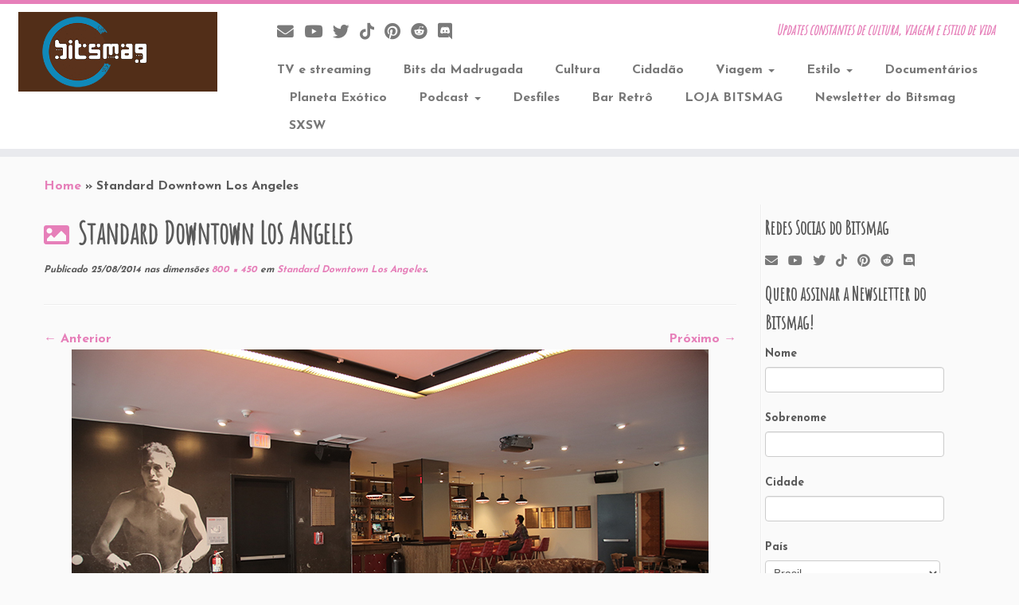

--- FILE ---
content_type: text/html; charset=UTF-8
request_url: https://bitsmag.com.br/standard-losangelescu6a879517
body_size: 490790
content:
<!DOCTYPE html>
<!--[if IE 7]>
<html class="ie ie7 no-js" lang="pt-BR">
<![endif]-->
<!--[if IE 8]>
<html class="ie ie8 no-js" lang="pt-BR">
<![endif]-->
<!--[if !(IE 7) | !(IE 8)  ]><!-->
<html class="no-js" lang="pt-BR">
<!--<![endif]-->
<head>
<meta charset="UTF-8" />
<meta http-equiv="X-UA-Compatible" content="IE=EDGE" />
<meta name="viewport" content="width=device-width, initial-scale=1.0" />
<link rel="profile"  href="https://gmpg.org/xfn/11" />
<link rel="pingback" href="https://bitsmag.com.br/xmlrpc.php" />
<script>(function(html){html.className = html.className.replace(/\bno-js\b/,'js')})(document.documentElement);</script>
<title> Standard Downtown Los Angeles || Bitsmag.com.br || Updates constantes de cultura, viagem e estilo de vida</title>
<meta name='robots' content='max-image-preview:large' />
<!-- Jetpack Site Verification Tags -->
<meta name="google-site-verification" content="tJT07VnAUbUrs5dOkIUGmcfVk4kB18crultfBjkQYHc" />
<!-- Etiqueta do modo de consentimento do Google (gtag.js) dataLayer adicionada pelo Site Kit -->
<script type="text/javascript" id="google_gtagjs-js-consent-mode-data-layer">
/* <![CDATA[ */
window.dataLayer = window.dataLayer || [];function gtag(){dataLayer.push(arguments);}
gtag('consent', 'default', {"ad_personalization":"denied","ad_storage":"denied","ad_user_data":"denied","analytics_storage":"denied","functionality_storage":"denied","security_storage":"denied","personalization_storage":"denied","region":["AT","BE","BG","CH","CY","CZ","DE","DK","EE","ES","FI","FR","GB","GR","HR","HU","IE","IS","IT","LI","LT","LU","LV","MT","NL","NO","PL","PT","RO","SE","SI","SK"],"wait_for_update":500});
window._googlesitekitConsentCategoryMap = {"statistics":["analytics_storage"],"marketing":["ad_storage","ad_user_data","ad_personalization"],"functional":["functionality_storage","security_storage"],"preferences":["personalization_storage"]};
window._googlesitekitConsents = {"ad_personalization":"denied","ad_storage":"denied","ad_user_data":"denied","analytics_storage":"denied","functionality_storage":"denied","security_storage":"denied","personalization_storage":"denied","region":["AT","BE","BG","CH","CY","CZ","DE","DK","EE","ES","FI","FR","GB","GR","HR","HU","IE","IS","IT","LI","LT","LU","LV","MT","NL","NO","PL","PT","RO","SE","SI","SK"],"wait_for_update":500};
/* ]]> */
</script>
<!-- Fim da etiqueta do modo de consentimento do Google (gtag.js) dataLayer adicionada pelo Site Kit -->
<link rel='dns-prefetch' href='//static.addtoany.com' />
<link rel='dns-prefetch' href='//cdn.jsdelivr.net' />
<link rel='dns-prefetch' href='//www.googletagmanager.com' />
<link rel='dns-prefetch' href='//stats.wp.com' />
<link rel='dns-prefetch' href='//fonts.googleapis.com' />
<link rel='dns-prefetch' href='//widgets.wp.com' />
<link rel='dns-prefetch' href='//s0.wp.com' />
<link rel='dns-prefetch' href='//0.gravatar.com' />
<link rel='dns-prefetch' href='//1.gravatar.com' />
<link rel='dns-prefetch' href='//2.gravatar.com' />
<link rel='dns-prefetch' href='//jetpack.wordpress.com' />
<link rel='dns-prefetch' href='//public-api.wordpress.com' />
<link rel="alternate" type="application/rss+xml" title="Feed para Bitsmag.com.br &raquo;" href="https://bitsmag.com.br/feed" />
<link rel="alternate" type="application/rss+xml" title="Feed de comentários para Bitsmag.com.br &raquo;" href="https://bitsmag.com.br/comments/feed" />
<link rel="alternate" type="application/rss+xml" title="Feed de comentários para Bitsmag.com.br &raquo; Standard Downtown Los Angeles" href="https://bitsmag.com.br/feed/?attachment_id=6281" />
<link rel="alternate" title="oEmbed (JSON)" type="application/json+oembed" href="https://bitsmag.com.br/wp-json/oembed/1.0/embed?url=https%3A%2F%2Fbitsmag.com.br%2Fstandard-losangelescu6a879517" />
<link rel="alternate" title="oEmbed (XML)" type="text/xml+oembed" href="https://bitsmag.com.br/wp-json/oembed/1.0/embed?url=https%3A%2F%2Fbitsmag.com.br%2Fstandard-losangelescu6a879517&#038;format=xml" />
<style id='wp-img-auto-sizes-contain-inline-css' type='text/css'>
img:is([sizes=auto i],[sizes^="auto," i]){contain-intrinsic-size:3000px 1500px}
/*# sourceURL=wp-img-auto-sizes-contain-inline-css */
</style>
<link rel='stylesheet' id='tc-gfonts-css' href='//fonts.googleapis.com/css?family=Amatic+SC%7CJosefin+Sans:700' type='text/css' media='all' />
<style id='wp-emoji-styles-inline-css' type='text/css'>
img.wp-smiley, img.emoji {
display: inline !important;
border: none !important;
box-shadow: none !important;
height: 1em !important;
width: 1em !important;
margin: 0 0.07em !important;
vertical-align: -0.1em !important;
background: none !important;
padding: 0 !important;
}
/*# sourceURL=wp-emoji-styles-inline-css */
</style>
<style id='wp-block-library-inline-css' type='text/css'>
:root{--wp-block-synced-color:#7a00df;--wp-block-synced-color--rgb:122,0,223;--wp-bound-block-color:var(--wp-block-synced-color);--wp-editor-canvas-background:#ddd;--wp-admin-theme-color:#007cba;--wp-admin-theme-color--rgb:0,124,186;--wp-admin-theme-color-darker-10:#006ba1;--wp-admin-theme-color-darker-10--rgb:0,107,160.5;--wp-admin-theme-color-darker-20:#005a87;--wp-admin-theme-color-darker-20--rgb:0,90,135;--wp-admin-border-width-focus:2px}@media (min-resolution:192dpi){:root{--wp-admin-border-width-focus:1.5px}}.wp-element-button{cursor:pointer}:root .has-very-light-gray-background-color{background-color:#eee}:root .has-very-dark-gray-background-color{background-color:#313131}:root .has-very-light-gray-color{color:#eee}:root .has-very-dark-gray-color{color:#313131}:root .has-vivid-green-cyan-to-vivid-cyan-blue-gradient-background{background:linear-gradient(135deg,#00d084,#0693e3)}:root .has-purple-crush-gradient-background{background:linear-gradient(135deg,#34e2e4,#4721fb 50%,#ab1dfe)}:root .has-hazy-dawn-gradient-background{background:linear-gradient(135deg,#faaca8,#dad0ec)}:root .has-subdued-olive-gradient-background{background:linear-gradient(135deg,#fafae1,#67a671)}:root .has-atomic-cream-gradient-background{background:linear-gradient(135deg,#fdd79a,#004a59)}:root .has-nightshade-gradient-background{background:linear-gradient(135deg,#330968,#31cdcf)}:root .has-midnight-gradient-background{background:linear-gradient(135deg,#020381,#2874fc)}:root{--wp--preset--font-size--normal:16px;--wp--preset--font-size--huge:42px}.has-regular-font-size{font-size:1em}.has-larger-font-size{font-size:2.625em}.has-normal-font-size{font-size:var(--wp--preset--font-size--normal)}.has-huge-font-size{font-size:var(--wp--preset--font-size--huge)}:root .has-text-align-center{text-align:center}:root .has-text-align-left{text-align:left}:root .has-text-align-right{text-align:right}.has-fit-text{white-space:nowrap!important}#end-resizable-editor-section{display:none}.aligncenter{clear:both}.items-justified-left{justify-content:flex-start}.items-justified-center{justify-content:center}.items-justified-right{justify-content:flex-end}.items-justified-space-between{justify-content:space-between}.screen-reader-text{word-wrap:normal!important;border:0;clip-path:inset(50%);height:1px;margin:-1px;overflow:hidden;padding:0;position:absolute;width:1px}.screen-reader-text:focus{background-color:#ddd;clip-path:none;color:#444;display:block;font-size:1em;height:auto;left:5px;line-height:normal;padding:15px 23px 14px;text-decoration:none;top:5px;width:auto;z-index:100000}html :where(.has-border-color){border-style:solid}html :where([style*=border-top-color]){border-top-style:solid}html :where([style*=border-right-color]){border-right-style:solid}html :where([style*=border-bottom-color]){border-bottom-style:solid}html :where([style*=border-left-color]){border-left-style:solid}html :where([style*=border-width]){border-style:solid}html :where([style*=border-top-width]){border-top-style:solid}html :where([style*=border-right-width]){border-right-style:solid}html :where([style*=border-bottom-width]){border-bottom-style:solid}html :where([style*=border-left-width]){border-left-style:solid}html :where(img[class*=wp-image-]){height:auto;max-width:100%}:where(figure){margin:0 0 1em}html :where(.is-position-sticky){--wp-admin--admin-bar--position-offset:var(--wp-admin--admin-bar--height,0px)}@media screen and (max-width:600px){html :where(.is-position-sticky){--wp-admin--admin-bar--position-offset:0px}}
/*# sourceURL=wp-block-library-inline-css */
</style><style id='wp-block-paragraph-inline-css' type='text/css'>
.is-small-text{font-size:.875em}.is-regular-text{font-size:1em}.is-large-text{font-size:2.25em}.is-larger-text{font-size:3em}.has-drop-cap:not(:focus):first-letter{float:left;font-size:8.4em;font-style:normal;font-weight:100;line-height:.68;margin:.05em .1em 0 0;text-transform:uppercase}body.rtl .has-drop-cap:not(:focus):first-letter{float:none;margin-left:.1em}p.has-drop-cap.has-background{overflow:hidden}:root :where(p.has-background){padding:1.25em 2.375em}:where(p.has-text-color:not(.has-link-color)) a{color:inherit}p.has-text-align-left[style*="writing-mode:vertical-lr"],p.has-text-align-right[style*="writing-mode:vertical-rl"]{rotate:180deg}
/*# sourceURL=https://bitsmag.com.br/wp-content/plugins/gutenberg/build/styles/block-library/paragraph/style.css */
</style>
<style id='wp-block-separator-inline-css' type='text/css'>
@charset "UTF-8";.wp-block-separator{border:none;border-top:2px solid}:root :where(.wp-block-separator.is-style-dots){height:auto;line-height:1;text-align:center}:root :where(.wp-block-separator.is-style-dots):before{color:currentColor;content:"···";font-family:serif;font-size:1.5em;letter-spacing:2em;padding-left:2em}.wp-block-separator.is-style-dots{background:none!important;border:none!important}
/*# sourceURL=https://bitsmag.com.br/wp-content/plugins/gutenberg/build/styles/block-library/separator/style.css */
</style>
<style id='wp-block-heading-inline-css' type='text/css'>
h1:where(.wp-block-heading).has-background,h2:where(.wp-block-heading).has-background,h3:where(.wp-block-heading).has-background,h4:where(.wp-block-heading).has-background,h5:where(.wp-block-heading).has-background,h6:where(.wp-block-heading).has-background{padding:1.25em 2.375em}h1.has-text-align-left[style*=writing-mode]:where([style*=vertical-lr]),h1.has-text-align-right[style*=writing-mode]:where([style*=vertical-rl]),h2.has-text-align-left[style*=writing-mode]:where([style*=vertical-lr]),h2.has-text-align-right[style*=writing-mode]:where([style*=vertical-rl]),h3.has-text-align-left[style*=writing-mode]:where([style*=vertical-lr]),h3.has-text-align-right[style*=writing-mode]:where([style*=vertical-rl]),h4.has-text-align-left[style*=writing-mode]:where([style*=vertical-lr]),h4.has-text-align-right[style*=writing-mode]:where([style*=vertical-rl]),h5.has-text-align-left[style*=writing-mode]:where([style*=vertical-lr]),h5.has-text-align-right[style*=writing-mode]:where([style*=vertical-rl]),h6.has-text-align-left[style*=writing-mode]:where([style*=vertical-lr]),h6.has-text-align-right[style*=writing-mode]:where([style*=vertical-rl]){rotate:180deg}
/*# sourceURL=https://bitsmag.com.br/wp-content/plugins/gutenberg/build/styles/block-library/heading/style.css */
</style>
<style id='wp-block-image-inline-css' type='text/css'>
.wp-block-image>a,.wp-block-image>figure>a{display:inline-block}.wp-block-image img{box-sizing:border-box;height:auto;max-width:100%;vertical-align:bottom}@media not (prefers-reduced-motion){.wp-block-image img.hide{visibility:hidden}.wp-block-image img.show{animation:show-content-image .4s}}.wp-block-image[style*=border-radius] img,.wp-block-image[style*=border-radius]>a{border-radius:inherit}.wp-block-image.has-custom-border img{box-sizing:border-box}.wp-block-image.aligncenter{text-align:center}.wp-block-image.alignfull>a,.wp-block-image.alignwide>a{width:100%}.wp-block-image.alignfull img,.wp-block-image.alignwide img{height:auto;width:100%}.wp-block-image .aligncenter,.wp-block-image .alignleft,.wp-block-image .alignright,.wp-block-image.aligncenter,.wp-block-image.alignleft,.wp-block-image.alignright{display:table}.wp-block-image .aligncenter>figcaption,.wp-block-image .alignleft>figcaption,.wp-block-image .alignright>figcaption,.wp-block-image.aligncenter>figcaption,.wp-block-image.alignleft>figcaption,.wp-block-image.alignright>figcaption{caption-side:bottom;display:table-caption}.wp-block-image .alignleft{float:left;margin:.5em 1em .5em 0}.wp-block-image .alignright{float:right;margin:.5em 0 .5em 1em}.wp-block-image .aligncenter{margin-left:auto;margin-right:auto}.wp-block-image :where(figcaption){margin-bottom:1em;margin-top:.5em}.wp-block-image.is-style-circle-mask img{border-radius:9999px}@supports ((-webkit-mask-image:none) or (mask-image:none)) or (-webkit-mask-image:none){.wp-block-image.is-style-circle-mask img{border-radius:0;-webkit-mask-image:url('data:image/svg+xml;utf8,<svg viewBox="0 0 100 100" xmlns="http://www.w3.org/2000/svg"><circle cx="50" cy="50" r="50"/></svg>');mask-image:url('data:image/svg+xml;utf8,<svg viewBox="0 0 100 100" xmlns="http://www.w3.org/2000/svg"><circle cx="50" cy="50" r="50"/></svg>');mask-mode:alpha;-webkit-mask-position:center;mask-position:center;-webkit-mask-repeat:no-repeat;mask-repeat:no-repeat;-webkit-mask-size:contain;mask-size:contain}}:root :where(.wp-block-image.is-style-rounded img,.wp-block-image .is-style-rounded img){border-radius:9999px}.wp-block-image figure{margin:0}.wp-lightbox-container{display:flex;flex-direction:column;position:relative}.wp-lightbox-container img{cursor:zoom-in}.wp-lightbox-container img:hover+button{opacity:1}.wp-lightbox-container button{align-items:center;backdrop-filter:blur(16px) saturate(180%);background-color:#5a5a5a40;border:none;border-radius:4px;cursor:zoom-in;display:flex;height:20px;justify-content:center;opacity:0;padding:0;position:absolute;right:16px;text-align:center;top:16px;width:20px;z-index:100}@media not (prefers-reduced-motion){.wp-lightbox-container button{transition:opacity .2s ease}}.wp-lightbox-container button:focus-visible{outline:3px auto #5a5a5a40;outline:3px auto -webkit-focus-ring-color;outline-offset:3px}.wp-lightbox-container button:hover{cursor:pointer;opacity:1}.wp-lightbox-container button:focus{opacity:1}.wp-lightbox-container button:focus,.wp-lightbox-container button:hover,.wp-lightbox-container button:not(:hover):not(:active):not(.has-background){background-color:#5a5a5a40;border:none}.wp-lightbox-overlay{box-sizing:border-box;cursor:zoom-out;height:100vh;left:0;overflow:hidden;position:fixed;top:0;visibility:hidden;width:100%;z-index:100000}.wp-lightbox-overlay .close-button{align-items:center;cursor:pointer;display:flex;justify-content:center;min-height:40px;min-width:40px;padding:0;position:absolute;right:calc(env(safe-area-inset-right) + 16px);top:calc(env(safe-area-inset-top) + 16px);z-index:5000000}.wp-lightbox-overlay .close-button:focus,.wp-lightbox-overlay .close-button:hover,.wp-lightbox-overlay .close-button:not(:hover):not(:active):not(.has-background){background:none;border:none}.wp-lightbox-overlay .lightbox-image-container{height:var(--wp--lightbox-container-height);left:50%;overflow:hidden;position:absolute;top:50%;transform:translate(-50%,-50%);transform-origin:top left;width:var(--wp--lightbox-container-width);z-index:9999999999}.wp-lightbox-overlay .wp-block-image{align-items:center;box-sizing:border-box;display:flex;height:100%;justify-content:center;margin:0;position:relative;transform-origin:0 0;width:100%;z-index:3000000}.wp-lightbox-overlay .wp-block-image img{height:var(--wp--lightbox-image-height);min-height:var(--wp--lightbox-image-height);min-width:var(--wp--lightbox-image-width);width:var(--wp--lightbox-image-width)}.wp-lightbox-overlay .wp-block-image figcaption{display:none}.wp-lightbox-overlay button{background:none;border:none}.wp-lightbox-overlay .scrim{background-color:#fff;height:100%;opacity:.9;position:absolute;width:100%;z-index:2000000}.wp-lightbox-overlay.active{visibility:visible}@media not (prefers-reduced-motion){.wp-lightbox-overlay.active{animation:turn-on-visibility .25s both}.wp-lightbox-overlay.active img{animation:turn-on-visibility .35s both}.wp-lightbox-overlay.show-closing-animation:not(.active){animation:turn-off-visibility .35s both}.wp-lightbox-overlay.show-closing-animation:not(.active) img{animation:turn-off-visibility .25s both}.wp-lightbox-overlay.zoom.active{animation:none;opacity:1;visibility:visible}.wp-lightbox-overlay.zoom.active .lightbox-image-container{animation:lightbox-zoom-in .4s}.wp-lightbox-overlay.zoom.active .lightbox-image-container img{animation:none}.wp-lightbox-overlay.zoom.active .scrim{animation:turn-on-visibility .4s forwards}.wp-lightbox-overlay.zoom.show-closing-animation:not(.active){animation:none}.wp-lightbox-overlay.zoom.show-closing-animation:not(.active) .lightbox-image-container{animation:lightbox-zoom-out .4s}.wp-lightbox-overlay.zoom.show-closing-animation:not(.active) .lightbox-image-container img{animation:none}.wp-lightbox-overlay.zoom.show-closing-animation:not(.active) .scrim{animation:turn-off-visibility .4s forwards}}@keyframes show-content-image{0%{visibility:hidden}99%{visibility:hidden}to{visibility:visible}}@keyframes turn-on-visibility{0%{opacity:0}to{opacity:1}}@keyframes turn-off-visibility{0%{opacity:1;visibility:visible}99%{opacity:0;visibility:visible}to{opacity:0;visibility:hidden}}@keyframes lightbox-zoom-in{0%{transform:translate(calc((-100vw + var(--wp--lightbox-scrollbar-width))/2 + var(--wp--lightbox-initial-left-position)),calc(-50vh + var(--wp--lightbox-initial-top-position))) scale(var(--wp--lightbox-scale))}to{transform:translate(-50%,-50%) scale(1)}}@keyframes lightbox-zoom-out{0%{transform:translate(-50%,-50%) scale(1);visibility:visible}99%{visibility:visible}to{transform:translate(calc((-100vw + var(--wp--lightbox-scrollbar-width))/2 + var(--wp--lightbox-initial-left-position)),calc(-50vh + var(--wp--lightbox-initial-top-position))) scale(var(--wp--lightbox-scale));visibility:hidden}}
/*# sourceURL=https://bitsmag.com.br/wp-content/plugins/gutenberg/build/styles/block-library/image/style.css */
</style>
<style id='global-styles-inline-css' type='text/css'>
:root{--wp--preset--aspect-ratio--square: 1;--wp--preset--aspect-ratio--4-3: 4/3;--wp--preset--aspect-ratio--3-4: 3/4;--wp--preset--aspect-ratio--3-2: 3/2;--wp--preset--aspect-ratio--2-3: 2/3;--wp--preset--aspect-ratio--16-9: 16/9;--wp--preset--aspect-ratio--9-16: 9/16;--wp--preset--color--black: #000000;--wp--preset--color--cyan-bluish-gray: #abb8c3;--wp--preset--color--white: #ffffff;--wp--preset--color--pale-pink: #f78da7;--wp--preset--color--vivid-red: #cf2e2e;--wp--preset--color--luminous-vivid-orange: #ff6900;--wp--preset--color--luminous-vivid-amber: #fcb900;--wp--preset--color--light-green-cyan: #7bdcb5;--wp--preset--color--vivid-green-cyan: #00d084;--wp--preset--color--pale-cyan-blue: #8ed1fc;--wp--preset--color--vivid-cyan-blue: #0693e3;--wp--preset--color--vivid-purple: #9b51e0;--wp--preset--gradient--vivid-cyan-blue-to-vivid-purple: linear-gradient(135deg,rgb(6,147,227) 0%,rgb(155,81,224) 100%);--wp--preset--gradient--light-green-cyan-to-vivid-green-cyan: linear-gradient(135deg,rgb(122,220,180) 0%,rgb(0,208,130) 100%);--wp--preset--gradient--luminous-vivid-amber-to-luminous-vivid-orange: linear-gradient(135deg,rgb(252,185,0) 0%,rgb(255,105,0) 100%);--wp--preset--gradient--luminous-vivid-orange-to-vivid-red: linear-gradient(135deg,rgb(255,105,0) 0%,rgb(207,46,46) 100%);--wp--preset--gradient--very-light-gray-to-cyan-bluish-gray: linear-gradient(135deg,rgb(238,238,238) 0%,rgb(169,184,195) 100%);--wp--preset--gradient--cool-to-warm-spectrum: linear-gradient(135deg,rgb(74,234,220) 0%,rgb(151,120,209) 20%,rgb(207,42,186) 40%,rgb(238,44,130) 60%,rgb(251,105,98) 80%,rgb(254,248,76) 100%);--wp--preset--gradient--blush-light-purple: linear-gradient(135deg,rgb(255,206,236) 0%,rgb(152,150,240) 100%);--wp--preset--gradient--blush-bordeaux: linear-gradient(135deg,rgb(254,205,165) 0%,rgb(254,45,45) 50%,rgb(107,0,62) 100%);--wp--preset--gradient--luminous-dusk: linear-gradient(135deg,rgb(255,203,112) 0%,rgb(199,81,192) 50%,rgb(65,88,208) 100%);--wp--preset--gradient--pale-ocean: linear-gradient(135deg,rgb(255,245,203) 0%,rgb(182,227,212) 50%,rgb(51,167,181) 100%);--wp--preset--gradient--electric-grass: linear-gradient(135deg,rgb(202,248,128) 0%,rgb(113,206,126) 100%);--wp--preset--gradient--midnight: linear-gradient(135deg,rgb(2,3,129) 0%,rgb(40,116,252) 100%);--wp--preset--font-size--small: 13px;--wp--preset--font-size--medium: 20px;--wp--preset--font-size--large: 36px;--wp--preset--font-size--x-large: 42px;--wp--preset--spacing--20: 0.44rem;--wp--preset--spacing--30: 0.67rem;--wp--preset--spacing--40: 1rem;--wp--preset--spacing--50: 1.5rem;--wp--preset--spacing--60: 2.25rem;--wp--preset--spacing--70: 3.38rem;--wp--preset--spacing--80: 5.06rem;--wp--preset--shadow--natural: 6px 6px 9px rgba(0, 0, 0, 0.2);--wp--preset--shadow--deep: 12px 12px 50px rgba(0, 0, 0, 0.4);--wp--preset--shadow--sharp: 6px 6px 0px rgba(0, 0, 0, 0.2);--wp--preset--shadow--outlined: 6px 6px 0px -3px rgb(255, 255, 255), 6px 6px rgb(0, 0, 0);--wp--preset--shadow--crisp: 6px 6px 0px rgb(0, 0, 0);}:where(.is-layout-flex){gap: 0.5em;}:where(.is-layout-grid){gap: 0.5em;}body .is-layout-flex{display: flex;}.is-layout-flex{flex-wrap: wrap;align-items: center;}.is-layout-flex > :is(*, div){margin: 0;}body .is-layout-grid{display: grid;}.is-layout-grid > :is(*, div){margin: 0;}:where(.wp-block-columns.is-layout-flex){gap: 2em;}:where(.wp-block-columns.is-layout-grid){gap: 2em;}:where(.wp-block-post-template.is-layout-flex){gap: 1.25em;}:where(.wp-block-post-template.is-layout-grid){gap: 1.25em;}.has-black-color{color: var(--wp--preset--color--black) !important;}.has-cyan-bluish-gray-color{color: var(--wp--preset--color--cyan-bluish-gray) !important;}.has-white-color{color: var(--wp--preset--color--white) !important;}.has-pale-pink-color{color: var(--wp--preset--color--pale-pink) !important;}.has-vivid-red-color{color: var(--wp--preset--color--vivid-red) !important;}.has-luminous-vivid-orange-color{color: var(--wp--preset--color--luminous-vivid-orange) !important;}.has-luminous-vivid-amber-color{color: var(--wp--preset--color--luminous-vivid-amber) !important;}.has-light-green-cyan-color{color: var(--wp--preset--color--light-green-cyan) !important;}.has-vivid-green-cyan-color{color: var(--wp--preset--color--vivid-green-cyan) !important;}.has-pale-cyan-blue-color{color: var(--wp--preset--color--pale-cyan-blue) !important;}.has-vivid-cyan-blue-color{color: var(--wp--preset--color--vivid-cyan-blue) !important;}.has-vivid-purple-color{color: var(--wp--preset--color--vivid-purple) !important;}.has-black-background-color{background-color: var(--wp--preset--color--black) !important;}.has-cyan-bluish-gray-background-color{background-color: var(--wp--preset--color--cyan-bluish-gray) !important;}.has-white-background-color{background-color: var(--wp--preset--color--white) !important;}.has-pale-pink-background-color{background-color: var(--wp--preset--color--pale-pink) !important;}.has-vivid-red-background-color{background-color: var(--wp--preset--color--vivid-red) !important;}.has-luminous-vivid-orange-background-color{background-color: var(--wp--preset--color--luminous-vivid-orange) !important;}.has-luminous-vivid-amber-background-color{background-color: var(--wp--preset--color--luminous-vivid-amber) !important;}.has-light-green-cyan-background-color{background-color: var(--wp--preset--color--light-green-cyan) !important;}.has-vivid-green-cyan-background-color{background-color: var(--wp--preset--color--vivid-green-cyan) !important;}.has-pale-cyan-blue-background-color{background-color: var(--wp--preset--color--pale-cyan-blue) !important;}.has-vivid-cyan-blue-background-color{background-color: var(--wp--preset--color--vivid-cyan-blue) !important;}.has-vivid-purple-background-color{background-color: var(--wp--preset--color--vivid-purple) !important;}.has-black-border-color{border-color: var(--wp--preset--color--black) !important;}.has-cyan-bluish-gray-border-color{border-color: var(--wp--preset--color--cyan-bluish-gray) !important;}.has-white-border-color{border-color: var(--wp--preset--color--white) !important;}.has-pale-pink-border-color{border-color: var(--wp--preset--color--pale-pink) !important;}.has-vivid-red-border-color{border-color: var(--wp--preset--color--vivid-red) !important;}.has-luminous-vivid-orange-border-color{border-color: var(--wp--preset--color--luminous-vivid-orange) !important;}.has-luminous-vivid-amber-border-color{border-color: var(--wp--preset--color--luminous-vivid-amber) !important;}.has-light-green-cyan-border-color{border-color: var(--wp--preset--color--light-green-cyan) !important;}.has-vivid-green-cyan-border-color{border-color: var(--wp--preset--color--vivid-green-cyan) !important;}.has-pale-cyan-blue-border-color{border-color: var(--wp--preset--color--pale-cyan-blue) !important;}.has-vivid-cyan-blue-border-color{border-color: var(--wp--preset--color--vivid-cyan-blue) !important;}.has-vivid-purple-border-color{border-color: var(--wp--preset--color--vivid-purple) !important;}.has-vivid-cyan-blue-to-vivid-purple-gradient-background{background: var(--wp--preset--gradient--vivid-cyan-blue-to-vivid-purple) !important;}.has-light-green-cyan-to-vivid-green-cyan-gradient-background{background: var(--wp--preset--gradient--light-green-cyan-to-vivid-green-cyan) !important;}.has-luminous-vivid-amber-to-luminous-vivid-orange-gradient-background{background: var(--wp--preset--gradient--luminous-vivid-amber-to-luminous-vivid-orange) !important;}.has-luminous-vivid-orange-to-vivid-red-gradient-background{background: var(--wp--preset--gradient--luminous-vivid-orange-to-vivid-red) !important;}.has-very-light-gray-to-cyan-bluish-gray-gradient-background{background: var(--wp--preset--gradient--very-light-gray-to-cyan-bluish-gray) !important;}.has-cool-to-warm-spectrum-gradient-background{background: var(--wp--preset--gradient--cool-to-warm-spectrum) !important;}.has-blush-light-purple-gradient-background{background: var(--wp--preset--gradient--blush-light-purple) !important;}.has-blush-bordeaux-gradient-background{background: var(--wp--preset--gradient--blush-bordeaux) !important;}.has-luminous-dusk-gradient-background{background: var(--wp--preset--gradient--luminous-dusk) !important;}.has-pale-ocean-gradient-background{background: var(--wp--preset--gradient--pale-ocean) !important;}.has-electric-grass-gradient-background{background: var(--wp--preset--gradient--electric-grass) !important;}.has-midnight-gradient-background{background: var(--wp--preset--gradient--midnight) !important;}.has-small-font-size{font-size: var(--wp--preset--font-size--small) !important;}.has-medium-font-size{font-size: var(--wp--preset--font-size--medium) !important;}.has-large-font-size{font-size: var(--wp--preset--font-size--large) !important;}.has-x-large-font-size{font-size: var(--wp--preset--font-size--x-large) !important;}
/*# sourceURL=global-styles-inline-css */
</style>
<style id='classic-theme-styles-inline-css' type='text/css'>
.wp-block-button__link{background-color:#32373c;border-radius:9999px;box-shadow:none;color:#fff;font-size:1.125em;padding:calc(.667em + 2px) calc(1.333em + 2px);text-decoration:none}.wp-block-file__button{background:#32373c;color:#fff}.wp-block-accordion-heading{margin:0}.wp-block-accordion-heading__toggle{background-color:inherit!important;color:inherit!important}.wp-block-accordion-heading__toggle:not(:focus-visible){outline:none}.wp-block-accordion-heading__toggle:focus,.wp-block-accordion-heading__toggle:hover{background-color:inherit!important;border:none;box-shadow:none;color:inherit;padding:var(--wp--preset--spacing--20,1em) 0;text-decoration:none}.wp-block-accordion-heading__toggle:focus-visible{outline:auto;outline-offset:0}
/*# sourceURL=https://bitsmag.com.br/wp-content/plugins/gutenberg/build/styles/block-library/classic.css */
</style>
<link rel='stylesheet' id='crp-public-css' href='//bitsmag.com.br/wp-content/cache/wpfc-minified/lafpjyyh/a4q14.css' type='text/css' media='all' />
<link rel='stylesheet' id='swpm.common-css' href='//bitsmag.com.br/wp-content/cache/wpfc-minified/mofby826/a4q14.css' type='text/css' media='all' />
<link rel='stylesheet' id='wpstream-style-css' href='//bitsmag.com.br/wp-content/cache/wpfc-minified/2az53kz9/fo0bp.css' type='text/css' media='all' />
<link rel='stylesheet' id='video-js.min-css' href='//bitsmag.com.br/wp-content/cache/wpfc-minified/32ktpis9/fo0bp.css' type='text/css' media='all' />
<link rel='stylesheet' id='videojs-wpstream-player-css' href='//bitsmag.com.br/wp-content/cache/wpfc-minified/dgpvl8cq/fo0bp.css' type='text/css' media='all' />
<link rel='stylesheet' id='wpstream-integrations-css' href='//bitsmag.com.br/wp-content/cache/wpfc-minified/dsw7cs8/fo0bp.css' type='text/css' media='all' />
<link rel='stylesheet' id='wpstream_front_style-css' href='//bitsmag.com.br/wp-content/cache/wpfc-minified/eujrhxoj/fo0bp.css' type='text/css' media='all' />
<link rel='stylesheet' id='customizr-fa-css' href='//bitsmag.com.br/wp-content/cache/wpfc-minified/96i4ampp/a4q14.css' type='text/css' media='all' />
<link rel='stylesheet' id='customizr-common-css' href='//bitsmag.com.br/wp-content/cache/wpfc-minified/kdjd7ll2/a4q14.css' type='text/css' media='all' />
<link rel='stylesheet' id='customizr-skin-css' href='//bitsmag.com.br/wp-content/cache/wpfc-minified/knj8uvwe/a4q14.css' type='text/css' media='all' />
<style id='customizr-skin-inline-css' type='text/css'>
.site-title,.site-description,h1,h2,h3,.tc-dropcap {
font-family : 'Amatic SC';
font-weight : inherit;
}
body,.navbar .nav>li>a {
font-family : 'Josefin Sans';
font-weight : 700;
}
body,.navbar .nav>li>a {
font-size : 16px;
line-height : 1.6em;
}
.tc-dropcap {
color: #e67fb9;
float: left;
font-size: 75px;
line-height: 75px;
padding-right: 8px;
padding-left: 3px;
}
.skin-shadow .tc-dropcap {
color: #e67fb9;
text-shadow: #da3f96 -1px 0, #da3f96 0 -1px, #da3f96 0 1px, #da3f96 -1px -2px;
}
.simple-black .tc-dropcap {
color: #444;
}
table { border-collapse: separate; }
body table { border-collapse: collapse; }
.social-links .social-icon:before { content: none } 
.sticky-enabled .tc-shrink-on .site-logo img {
height:30px!important;width:auto!important
}
.sticky-enabled .tc-shrink-on .brand .site-title {
font-size:0.6em;opacity:0.8;line-height:1.2em
}
.tc-no-sticky-header .tc-header, .tc-sticky-header .tc-header {
z-index:103
}
.tc-slider-loader-wrapper{ display:none }
html.js .tc-slider-loader-wrapper { display: block }.no-csstransforms3d .tc-slider-loader-wrapper .tc-img-gif-loader {
background: url('https://bitsmag.com.br/wp-content/themes/customizr/assets/front/img/slider-loader.gif') no-repeat center center;
}.tc-slider-loader-wrapper .tc-css-loader > div { border-color:#e67fb9; }
/*# sourceURL=customizr-skin-inline-css */
</style>
<link rel='stylesheet' id='customizr-style-css' href='//bitsmag.com.br/wp-content/themes/customizr/style.css?ver=4.4.24' type='text/css' media='all' />
<link rel='stylesheet' id='fancyboxcss-css' href='//bitsmag.com.br/wp-content/cache/wpfc-minified/6xx902tz/a4q14.css' type='text/css' media='all' />
<link rel='stylesheet' id='jetpack_likes-css' href='//bitsmag.com.br/wp-content/cache/wpfc-minified/q6scmi7p/a4q14.css' type='text/css' media='all' />
<link rel='stylesheet' id='addtoany-css' href='//bitsmag.com.br/wp-content/cache/wpfc-minified/klidp8p9/a4q14.css' type='text/css' media='all' />
<link rel='stylesheet' id='sharedaddy-css' href='//bitsmag.com.br/wp-content/cache/wpfc-minified/d6kp256/a4q14.css' type='text/css' media='all' />
<link rel='stylesheet' id='social-logos-css' href='//bitsmag.com.br/wp-content/cache/wpfc-minified/e6n9knny/a4q14.css' type='text/css' media='all' />
<script type="text/javascript" id="addtoany-core-js-before">
/* <![CDATA[ */
window.a2a_config=window.a2a_config||{};a2a_config.callbacks=[];a2a_config.overlays=[];a2a_config.templates={};a2a_localize = {
Share: "Share",
Save: "Save",
Subscribe: "Subscribe",
Email: "Email",
Bookmark: "Bookmark",
ShowAll: "Show all",
ShowLess: "Show less",
FindServices: "Find service(s)",
FindAnyServiceToAddTo: "Instantly find any service to add to",
PoweredBy: "Powered by",
ShareViaEmail: "Share via email",
SubscribeViaEmail: "Subscribe via email",
BookmarkInYourBrowser: "Bookmark in your browser",
BookmarkInstructions: "Press Ctrl+D or \u2318+D to bookmark this page",
AddToYourFavorites: "Add to your favorites",
SendFromWebOrProgram: "Send from any email address or email program",
EmailProgram: "Email program",
More: "More&#8230;",
ThanksForSharing: "Thanks for sharing!",
ThanksForFollowing: "Thanks for following!"
};
a2a_config.callbacks.push({ready:function(){document.querySelectorAll(".a2a_s_undefined").forEach(function(emptyIcon){emptyIcon.parentElement.style.display="none";})}});
//# sourceURL=addtoany-core-js-before
/* ]]> */
</script>
<script type="text/javascript" defer src="https://static.addtoany.com/menu/page.js" id="addtoany-core-js"></script>
<script type="text/javascript" src="https://bitsmag.com.br/wp-includes/js/jquery/jquery.min.js?ver=3.7.1" id="jquery-core-js"></script>
<script type="text/javascript" src="https://bitsmag.com.br/wp-includes/js/jquery/jquery-migrate.min.js?ver=3.4.1" id="jquery-migrate-js"></script>
<script type="text/javascript" defer src="https://bitsmag.com.br/wp-content/plugins/add-to-any/addtoany.min.js?ver=1.1" id="addtoany-jquery-js"></script>
<script type="text/javascript" src="https://vjs.zencdn.net/8.20.0/video.min.js?ver=1" id="video.min-js"></script>
<script type="text/javascript" src="https://bitsmag.com.br/wp-content/themes/customizr/assets/front/js/libs/modernizr.min.js?ver=4.4.24" id="modernizr-js"></script>
<script type="text/javascript" src="https://bitsmag.com.br/wp-content/themes/customizr/assets/front/js/libs/fancybox/jquery.fancybox-1.3.4.min.js?ver=4.4.24" id="tc-fancybox-js"></script>
<script type="text/javascript" src="https://bitsmag.com.br/wp-includes/js/underscore.min.js?ver=1.13.7" id="underscore-js"></script>
<script type="text/javascript" id="tc-scripts-js-extra">
/* <![CDATA[ */
var TCParams = {"_disabled":[],"FancyBoxState":"1","FancyBoxAutoscale":"","SliderName":"","SliderDelay":"","SliderHover":"1","centerSliderImg":"1","SmoothScroll":{"Enabled":true,"Options":{"touchpadSupport":false}},"anchorSmoothScroll":"easeOutExpo","anchorSmoothScrollExclude":{"simple":["[class*=edd]",".tc-carousel-control",".carousel-control","[data-toggle=\"modal\"]","[data-toggle=\"dropdown\"]","[data-toggle=\"tooltip\"]","[data-toggle=\"popover\"]","[data-toggle=\"collapse\"]","[data-toggle=\"tab\"]","[data-toggle=\"pill\"]","[class*=upme]","[class*=um-]"],"deep":{"classes":[],"ids":[]}},"ReorderBlocks":"1","centerAllImg":"1","HasComments":"","LeftSidebarClass":".span3.left.tc-sidebar","RightSidebarClass":".span3.right.tc-sidebar","LoadModernizr":"1","stickyCustomOffset":{"_initial":0,"_scrolling":0,"options":{"_static":true,"_element":""}},"stickyHeader":"1","dropdowntoViewport":"1","timerOnScrollAllBrowsers":"1","extLinksStyle":"1","extLinksTargetExt":"","extLinksSkipSelectors":{"classes":["btn","button"],"ids":[]},"dropcapEnabled":"1","dropcapWhere":{"post":"","page":""},"dropcapMinWords":"50","dropcapSkipSelectors":{"tags":["IMG","IFRAME","H1","H2","H3","H4","H5","H6","BLOCKQUOTE","UL","OL"],"classes":["btn","tc-placeholder-wrap"],"id":[]},"imgSmartLoadEnabled":"1","imgSmartLoadOpts":{"parentSelectors":[".article-container",".__before_main_wrapper",".widget-front"],"opts":{"excludeImg":[".tc-holder-img"]}},"imgSmartLoadsForSliders":"","goldenRatio":"1.618","gridGoldenRatioLimit":"351","isSecondMenuEnabled":"","secondMenuRespSet":"in-sn-before","isParallaxOn":"","parallaxRatio":"0.55","pluginCompats":[],"adminAjaxUrl":"https://bitsmag.com.br/wp-admin/admin-ajax.php","ajaxUrl":"https://bitsmag.com.br/?czrajax=1","frontNonce":{"id":"CZRFrontNonce","handle":"ee34dd6866"},"isDevMode":"","isModernStyle":"","i18n":{"Permanently dismiss":"Permanently dismiss"},"version":"4.4.24","frontNotifications":{"styleSwitcher":{"enabled":false,"content":"","dismissAction":"dismiss_style_switcher_note_front","ajaxUrl":"https://bitsmag.com.br/wp-admin/admin-ajax.php"}}};
//# sourceURL=tc-scripts-js-extra
/* ]]> */
</script>
<script type="text/javascript" src="https://bitsmag.com.br/wp-content/themes/customizr/inc/assets/js/tc-scripts.min.js?ver=4.4.24" id="tc-scripts-js"></script>
<!-- Snippet da etiqueta do Google (gtag.js) adicionado pelo Site Kit -->
<!-- Snippet do Google Análises adicionado pelo Site Kit -->
<script type="text/javascript" src="https://www.googletagmanager.com/gtag/js?id=GT-WF8G6BG" id="google_gtagjs-js" async></script>
<script type="text/javascript" id="google_gtagjs-js-after">
/* <![CDATA[ */
window.dataLayer = window.dataLayer || [];function gtag(){dataLayer.push(arguments);}
gtag("set","linker",{"domains":["bitsmag.com.br"]});
gtag("js", new Date());
gtag("set", "developer_id.dZTNiMT", true);
gtag("config", "GT-WF8G6BG", {"googlesitekit_post_type":"attachment"});
//# sourceURL=google_gtagjs-js-after
/* ]]> */
</script>
<link rel="https://api.w.org/" href="https://bitsmag.com.br/wp-json/" /><link rel="alternate" title="JSON" type="application/json" href="https://bitsmag.com.br/wp-json/wp/v2/media/6281" /><link rel="EditURI" type="application/rsd+xml" title="RSD" href="https://bitsmag.com.br/xmlrpc.php?rsd" />
<link rel="canonical" href="https://bitsmag.com.br/standard-losangelescu6a879517" />
<link rel='shortlink' href='https://wp.me/a484eu-1Dj' />
<meta name="generator" content="Site Kit by Google 1.170.0" />	<style>img#wpstats{display:none}</style>
<meta name="description" content="SPIN - clube de ping-pong" />
<!-- Snippet do Gerenciador de Tags do Google adicionado pelo Site Kit -->
<script type="text/javascript">
/* <![CDATA[ */
( function( w, d, s, l, i ) {
w[l] = w[l] || [];
w[l].push( {'gtm.start': new Date().getTime(), event: 'gtm.js'} );
var f = d.getElementsByTagName( s )[0],
j = d.createElement( s ), dl = l != 'dataLayer' ? '&l=' + l : '';
j.async = true;
j.src = 'https://www.googletagmanager.com/gtm.js?id=' + i + dl;
f.parentNode.insertBefore( j, f );
} )( window, document, 'script', 'dataLayer', 'GTM-PK9XKF' );
/* ]]> */
</script>
<!-- Fim do código do Gerenciador de Etiquetas do Google adicionado pelo Site Kit -->
<!-- Jetpack Open Graph Tags -->
<meta property="og:type" content="article" />
<meta property="og:title" content=" Standard Downtown Los Angeles || Bitsmag.com.br || Updates constantes de cultura, viagem e estilo de vida" />
<meta property="og:url" content="https://bitsmag.com.br/standard-losangelescu6a879517" />
<meta property="og:description" content="SPIN &#8211; clube de ping-pong" />
<meta property="article:published_time" content="2014-08-25T21:18:04+00:00" />
<meta property="article:modified_time" content="2014-08-25T21:18:04+00:00" />
<meta property="og:site_name" content="Bitsmag.com.br" />
<meta property="og:image" content="https://bitsmag.com.br/wp-content/uploads/2014/08/standard-losangelescu6a879517.jpg" />
<meta property="og:image:alt" content="" />
<meta property="og:locale" content="pt_BR" />
<meta name="twitter:site" content="@bitsmag" />
<meta name="twitter:text:title" content="Standard Downtown Los Angeles" />
<meta name="twitter:image" content="https://bitsmag.com.br/wp-content/uploads/2014/08/standard-losangelescu6a879517.jpg?w=640" />
<meta name="twitter:card" content="summary_large_image" />
<!-- End Jetpack Open Graph Tags -->
<link rel="icon" href="https://bitsmag.com.br/wp-content/uploads/2019/02/cropped-icone-bits-32x32.gif" sizes="32x32" />
<link rel="icon" href="https://bitsmag.com.br/wp-content/uploads/2019/02/cropped-icone-bits-192x192.gif" sizes="192x192" />
<link rel="apple-touch-icon" href="https://bitsmag.com.br/wp-content/uploads/2019/02/cropped-icone-bits-180x180.gif" />
<meta name="msapplication-TileImage" content="https://bitsmag.com.br/wp-content/uploads/2019/02/cropped-icone-bits-270x270.gif" />
<style id='videopress-video-view-style-inline-css' type='text/css'>
.wp-block-jetpack-videopress{position:relative}.wp-block-jetpack-videopress.jetpack-videopress-player.alignleft~.wp-block-jetpack-videopress.jetpack-videopress-player,.wp-block-jetpack-videopress.jetpack-videopress-player.alignright~.wp-block-jetpack-videopress.jetpack-videopress-player{clear:both}.wp-block-jetpack-videopress figcaption{color:#555;font-size:13px;margin-bottom:1em;margin-top:.5em;text-align:center}.is-dark-theme .wp-block-jetpack-videopress figcaption{color:hsla(0,0%,100%,.65)}.wp-block-jetpack-videopress .jetpack-videopress-player__wrapper{line-height:0;position:relative}.wp-block-jetpack-videopress .jetpack-videopress-player__overlay{cursor:pointer;height:100%;left:0;opacity:1;position:absolute;top:0;transition:opacity .3s ease-in-out;width:100%}.wp-block-jetpack-videopress .jetpack-videopress-player__overlay:hover{opacity:0}.wp-block-jetpack-videopress.wp-block-jetpack-videopress--has-max-width{margin:auto}.is-layout-flex .wp-block-jetpack-videopress.wp-block-jetpack-videopress--has-max-width{margin:0}
/*# sourceURL=https://bitsmag.com.br/wp-content/plugins/jetpack/jetpack_vendor/automattic/jetpack-videopress/build/block-editor/blocks/video/view.css */
</style>
<link rel='stylesheet' id='jetpack-swiper-library-css' href='//bitsmag.com.br/wp-content/cache/wpfc-minified/8urr4b9v/a4q14.css' type='text/css' media='all' />
<link rel='stylesheet' id='jetpack-carousel-css' href='//bitsmag.com.br/wp-content/cache/wpfc-minified/5i058mg/a4q14.css' type='text/css' media='all' />
<style id='jetpack-block-top-posts-inline-css' type='text/css'>
.wp-block-jetpack-top-posts{margin-bottom:1.5em}.wp-block-jetpack-top-posts img{width:100%}.wp-block-jetpack-top-posts span{display:block;word-wrap:break-word}.wp-block-jetpack-top-posts.is-list-layout .jetpack-top-posts-item{margin-bottom:1.5em}.wp-block-jetpack-top-posts.is-grid-layout .jetpack-top-posts-wrapper{align-items:flex-start;display:grid;gap:16px 12px;grid:auto/repeat(6,1fr)}@media only screen and (max-width:600px){.wp-block-jetpack-top-posts.is-grid-layout .jetpack-top-posts-wrapper{display:block}.wp-block-jetpack-top-posts.is-grid-layout .jetpack-top-posts-wrapper .jetpack-top-posts-mock-thumbnail{display:none}.wp-block-jetpack-top-posts.is-grid-layout .jetpack-top-posts-wrapper .jetpack-top-posts-item{margin-bottom:1.5em}}.wp-block-jetpack-top-posts.is-grid-layout .jetpack-top-posts-mock-thumbnail{background-color:#f0f0f0;height:0;padding-bottom:75%;position:relative;width:100%}.wp-block-jetpack-top-posts.is-grid-layout .jetpack-top-posts-thumbnail{aspect-ratio:4/3;height:auto;max-width:100%;object-fit:cover}.wp-block-jetpack-top-posts.is-grid-layout .jetpack-top-posts-item{grid-column:span 2}.wp-block-jetpack-top-posts.is-grid-layout[data-item-count="2"] .jetpack-top-posts-item,.wp-block-jetpack-top-posts.is-grid-layout[data-item-count="4"] .jetpack-top-posts-item,.wp-block-jetpack-top-posts.is-grid-layout[data-item-count="5"] .jetpack-top-posts-item:nth-child(5n),.wp-block-jetpack-top-posts.is-grid-layout[data-item-count="5"] .jetpack-top-posts-item:nth-child(5n-1),.wp-block-jetpack-top-posts.is-grid-layout[data-item-count="7"] .jetpack-top-posts-item:nth-child(5n),.wp-block-jetpack-top-posts.is-grid-layout[data-item-count="7"] .jetpack-top-posts-item:nth-child(5n-1),.wp-block-jetpack-top-posts.is-grid-layout[data-item-count="7"] .jetpack-top-posts-item:nth-child(7n),.wp-block-jetpack-top-posts.is-grid-layout[data-item-count="7"] .jetpack-top-posts-item:nth-child(7n-1){grid-column:span 3}
/*# sourceURL=https://bitsmag.com.br/wp-content/plugins/jetpack/_inc/blocks/top-posts/view.css?minify=false */
</style>
</head>
<body class="attachment wp-singular attachment-template-default single single-attachment postid-6281 attachmentid-6281 attachment-jpeg wp-custom-logo wp-embed-responsive wp-theme-customizr tc-fade-hover-links skin-shadow tc-r-sidebar tc-center-images skin-purple customizr-4-4-24 tc-sticky-header sticky-disabled tc-solid-color-on-scroll no-navbar tc-regular-menu" >
<!-- Snippet do Gerenciador de Etiqueta do Google (noscript) adicionado pelo Site Kit -->
<noscript>
<iframe src="https://www.googletagmanager.com/ns.html?id=GTM-PK9XKF" height="0" width="0" style="display:none;visibility:hidden"></iframe>
</noscript>
<!-- Fim do código do Gerenciador de Etiquetas do Google (noscript) adicionado pelo Site Kit -->
<a class="screen-reader-text skip-link" href="#content">Skip to content</a>
<div id="tc-page-wrap" class="">
<header class="tc-header clearfix row-fluid tc-tagline-on tc-title-logo-on  tc-shrink-on tc-menu-on logo-left tc-second-menu-in-sn-before-when-mobile">
<div class="brand span3 pull-left">
<a class="site-logo" href="https://bitsmag.com.br/" aria-label="Bitsmag.com.br | Updates constantes de cultura, viagem e estilo de vida"><img src="https://bitsmag.com.br/wp-content/uploads/2019/02/logo-bitsmag-2019.gif" alt="Voltar para a página inicial" width="458" height="184" style="max-width:250px;max-height:100px"  class=" attachment-13388"/></a>        </div> <!-- brand span3 -->
<div class="container outside"><h2 class="site-description">Updates constantes de cultura, viagem e estilo de vida</h2></div>      	<div class="navbar-wrapper clearfix span9 tc-submenu-fade tc-submenu-move tc-open-on-hover pull-menu-left">
<div class="navbar resp">
<div class="navbar-inner" role="navigation">
<div class="row-fluid">
<div class="social-block span5"><div class="social-links"><a rel="nofollow noopener noreferrer" class="social-icon icon-mail"  title="Email da Redação do Bitsmag" aria-label="Email da Redação do Bitsmag" href="mailto:redacao@bitsmag.com.br"  target="_blank" ><i class="fas fa-envelope"></i></a><a rel="nofollow noopener noreferrer" class="social-icon icon-youtube"  title="Canal BitsmagTV no YouTube" aria-label="Canal BitsmagTV no YouTube" href="https://youtube.com/bitsmagtv"  target="_blank" ><i class="fab fa-youtube"></i></a><a rel="nofollow noopener noreferrer" class="social-icon icon-twitter"  title="Siga-nos no Twitter" aria-label="Siga-nos no Twitter" href="https://twitter.com/bitsmagtv"  target="_blank" ><i class="fab fa-twitter"></i></a><a rel="nofollow noopener noreferrer" class="social-icon icon-tiktok"  title="Siga-nos no Tiktok" aria-label="Siga-nos no Tiktok" href="https://www.tiktok.com/@bitsmagtv"  target="_blank" ><i class="fab fa-tiktok"></i></a><a rel="nofollow noopener noreferrer" class="social-icon icon-pinterest"  title="Siga-nos no Pinterest" aria-label="Siga-nos no Pinterest" href="https://br.pinterest.com/bitsmagtv/"  target="_blank" ><i class="fab fa-pinterest"></i></a><a rel="nofollow noopener noreferrer" class="social-icon icon-reddit"  title="Siga-nos no Reddit" aria-label="Siga-nos no Reddit" href="https://www.reddit.com/r/BrazilArtLifestyle/"  target="_blank" ><i class="fab fa-reddit"></i></a><a rel="nofollow noopener noreferrer" class="social-icon icon-discord"  title="Siga-nos no Discord" aria-label="Siga-nos no Discord" href="https://discord.gg/5BDthw8d"  target="_blank" ><i class="fab fa-discord"></i></a></div></div><h2 class="span7 inside site-description">Updates constantes de cultura, viagem e estilo de vida</h2><div class="nav-collapse collapse tc-hover-menu-wrapper"><div class="menu-mainmenu-container"><ul id="menu-mainmenu-2" class="nav tc-hover-menu"><li class="menu-item menu-item-type-taxonomy menu-item-object-category menu-item-4263"><a href="https://bitsmag.com.br/category/bits-tv">TV e streaming</a></li>
<li class="menu-item menu-item-type-taxonomy menu-item-object-category menu-item-4248"><a href="https://bitsmag.com.br/category/bits-madrugada">Bits da Madrugada</a></li>
<li class="menu-item menu-item-type-taxonomy menu-item-object-category menu-item-4250"><a href="https://bitsmag.com.br/category/cultura">Cultura</a></li>
<li class="menu-item menu-item-type-taxonomy menu-item-object-category menu-item-10821"><a href="https://bitsmag.com.br/category/cidadao">Cidadão</a></li>
<li class="menu-item menu-item-type-taxonomy menu-item-object-category menu-item-has-children dropdown menu-item-4251"><a href="https://bitsmag.com.br/category/viagem">Viagem <strong class="caret"></strong></a>
<ul class="dropdown-menu">
<li class="menu-item menu-item-type-taxonomy menu-item-object-category menu-item-10779"><a href="https://bitsmag.com.br/category/viagem/hotels">Hotéis</a></li>
</ul>
</li>
<li class="menu-item menu-item-type-taxonomy menu-item-object-category menu-item-has-children dropdown menu-item-4249"><a href="https://bitsmag.com.br/category/estilo-bits">Estilo <strong class="caret"></strong></a>
<ul class="dropdown-menu">
<li class="menu-item menu-item-type-taxonomy menu-item-object-category menu-item-11047"><a href="https://bitsmag.com.br/category/estilo-bits/moda">Moda</a></li>
<li class="menu-item menu-item-type-taxonomy menu-item-object-category menu-item-11045"><a href="https://bitsmag.com.br/category/estilo-bits/beleza">Beleza</a></li>
<li class="menu-item menu-item-type-taxonomy menu-item-object-category menu-item-11048"><a href="https://bitsmag.com.br/category/estilo-bits/tecnologia">Tech</a></li>
<li class="menu-item menu-item-type-taxonomy menu-item-object-category menu-item-11046"><a href="https://bitsmag.com.br/category/estilo-bits/decor">Decor</a></li>
</ul>
</li>
<li class="menu-item menu-item-type-taxonomy menu-item-object-category menu-item-10808"><a href="https://bitsmag.com.br/category/documentarios">Documentários</a></li>
<li class="menu-item menu-item-type-post_type menu-item-object-post menu-item-19496"><a href="https://bitsmag.com.br/bits-tv/planeta-exotico-a-web-serie-de-viagem-do-bitsmag.html">Planeta Exótico</a></li>
<li class="menu-item menu-item-type-taxonomy menu-item-object-category menu-item-has-children dropdown menu-item-20658"><a href="https://bitsmag.com.br/category/podcast">Podcast <strong class="caret"></strong></a>
<ul class="dropdown-menu">
<li class="menu-item menu-item-type-taxonomy menu-item-object-category menu-item-18337"><a href="https://bitsmag.com.br/category/podcast/podcastoqtpv">OQTPV &#8211; streaming</a></li>
</ul>
</li>
<li class="menu-item menu-item-type-taxonomy menu-item-object-category menu-item-21326"><a href="https://bitsmag.com.br/category/estilo-bits/desfile">Desfiles</a></li>
<li class="menu-item menu-item-type-taxonomy menu-item-object-category menu-item-22214"><a href="https://bitsmag.com.br/category/retro">Bar Retrô</a></li>
<li class="menu-item menu-item-type-post_type menu-item-object-page menu-item-23687"><a href="https://bitsmag.com.br/loja-bitsmag">LOJA BITSMAG</a></li>
<li class="menu-item menu-item-type-post_type menu-item-object-page menu-item-25403"><a href="https://bitsmag.com.br/newsletter-do-bitsmag">Newsletter do Bitsmag</a></li>
<li class="menu-item menu-item-type-taxonomy menu-item-object-category menu-item-25495"><a href="https://bitsmag.com.br/category/sxsw">SXSW</a></li>
</ul></div></div><div class="btn-toggle-nav pull-right"><button type="button" class="btn menu-btn" data-toggle="collapse" data-target=".nav-collapse" title="Abrir o menu" aria-label="Abrir o menu"><span class="icon-bar"></span><span class="icon-bar"></span><span class="icon-bar"></span> </button></div>          			</div><!-- /.row-fluid -->
</div><!-- /.navbar-inner -->
</div><!-- /.navbar resp -->
</div><!-- /.navbar-wrapper -->
</header>
<div id="tc-reset-margin-top" class="container-fluid" style="margin-top:103px"></div><div id="main-wrapper" class="container">
<div class="tc-hot-crumble container" role="navigation"><div class="row"><div class="span12"><div class="breadcrumb-trail breadcrumbs"><span class="trail-begin"><a href="https://bitsmag.com.br" title="Bitsmag.com.br" rel="home" class="trail-begin">Home</a></span> <span class="sep">&raquo;</span> <span class="trail-end">Standard Downtown Los Angeles</span></div></div></div></div>
<div class="container" role="main">
<div class="row column-content-wrapper">
<div id="content" class="span9 article-container tc-gallery-style">
<article id="post-6281" class="row-fluid format-image post-6281 attachment type-attachment status-inherit czr-hentry">
<header class="entry-header">
<h1 class="entry-title format-icon">Standard Downtown Los Angeles</h1><div class="entry-meta"><span class="meta-prep meta-prep-entry-date">Publicado</span> <span class="entry-date"><time class="entry-date updated" datetime="25/08/2014">25/08/2014</time></span> nas dimensões<a href="https://bitsmag.com.br/wp-content/uploads/2014/08/standard-losangelescu6a879517.jpg" title="Link para a imagem original"> 800 &times; 450</a> em<a href="https://bitsmag.com.br/standard-losangelescu6a879517" title="Voltar aStandard Downtown Los Angeles" rel="gallery"> Standard Downtown Los Angeles</a>.</div><hr class="featurette-divider __before_content">        </header>
<nav id="image-navigation" class="navigation">
<span class="previous-image"><a href='https://bitsmag.com.br/standard-losangelescu6a879422'>&larr; Anterior</a></span>
<span class="next-image"><a href='https://bitsmag.com.br/doces'>Próximo &rarr;</a></span>
</nav><!-- //#image-navigation -->
<section class="entry-content">
<div class="entry-attachment">
<div class="attachment">
<a href="https://bitsmag.com.br/wp-content/uploads/2014/08/standard-losangelescu6a879517.jpg" title="Standard Downtown Los Angeles" class="grouped_elements" rel="tc-fancybox-group6281"><img width="800" height="450" src="https://bitsmag.com.br/wp-content/uploads/2014/08/standard-losangelescu6a879517.jpg" class="attachment-960x960 size-960x960" alt="" decoding="async" fetchpriority="high" srcset="https://bitsmag.com.br/wp-content/uploads/2014/08/standard-losangelescu6a879517.jpg 800w, https://bitsmag.com.br/wp-content/uploads/2014/08/standard-losangelescu6a879517-600x337.jpg 600w, https://bitsmag.com.br/wp-content/uploads/2014/08/standard-losangelescu6a879517-500x281.jpg 500w" sizes="(max-width: 800px) 100vw, 800px" data-attachment-id="6281" data-permalink="https://bitsmag.com.br/standard-losangelescu6a879517" data-orig-file="https://bitsmag.com.br/wp-content/uploads/2014/08/standard-losangelescu6a879517.jpg" data-orig-size="800,450" data-comments-opened="1" data-image-meta="{&quot;aperture&quot;:&quot;4&quot;,&quot;credit&quot;:&quot;&quot;,&quot;camera&quot;:&quot;Canon EOS 5D Mark III&quot;,&quot;caption&quot;:&quot;&quot;,&quot;created_timestamp&quot;:&quot;1395333506&quot;,&quot;copyright&quot;:&quot;&quot;,&quot;focal_length&quot;:&quot;24&quot;,&quot;iso&quot;:&quot;2500&quot;,&quot;shutter_speed&quot;:&quot;0.033333333333333&quot;,&quot;title&quot;:&quot;&quot;,&quot;orientation&quot;:&quot;1&quot;}" data-image-title="Standard Downtown Los Angeles" data-image-description="" data-image-caption="&lt;p&gt;SPIN &amp;#8211; clube de ping-pong&lt;/p&gt;
" data-medium-file="https://bitsmag.com.br/wp-content/uploads/2014/08/standard-losangelescu6a879517-600x337.jpg" data-large-file="https://bitsmag.com.br/wp-content/uploads/2014/08/standard-losangelescu6a879517.jpg" /></a>
<div id="hidden-attachment-list" style="display:none">
<a href="https://bitsmag.com.br/wp-content/uploads/2007/02/thumb_01m.jpg" title="thumb_01m" class="grouped_elements" rel="tc-fancybox-group6281">https://bitsmag.com.br/wp-content/uploads/2007/02/thumb_01m.jpg</a>
<a href="https://bitsmag.com.br/wp-content/uploads/2007/02/01m.jpg" title="01m" class="grouped_elements" rel="tc-fancybox-group6281">https://bitsmag.com.br/wp-content/uploads/2007/02/01m.jpg</a>
<a href="https://bitsmag.com.br/wp-content/uploads/2007/02/thumb_ranieri.jpg" title="thumb_ranieri" class="grouped_elements" rel="tc-fancybox-group6281">https://bitsmag.com.br/wp-content/uploads/2007/02/thumb_ranieri.jpg</a>
<a href="https://bitsmag.com.br/wp-content/uploads/2007/02/thumb_estilista.jpg" title="thumb_estilista" class="grouped_elements" rel="tc-fancybox-group6281">https://bitsmag.com.br/wp-content/uploads/2007/02/thumb_estilista.jpg</a>
<a href="https://bitsmag.com.br/wp-content/uploads/2007/02/thumb_cavalera.jpg" title="thumb_cavalera" class="grouped_elements" rel="tc-fancybox-group6281">https://bitsmag.com.br/wp-content/uploads/2007/02/thumb_cavalera.jpg</a>
<a href="https://bitsmag.com.br/wp-content/uploads/2007/02/thumb_capeto.jpg" title="thumb_capeto" class="grouped_elements" rel="tc-fancybox-group6281">https://bitsmag.com.br/wp-content/uploads/2007/02/thumb_capeto.jpg</a>
<a href="https://bitsmag.com.br/wp-content/uploads/2007/02/thumb_osklem.jpg" title="thumb_osklem" class="grouped_elements" rel="tc-fancybox-group6281">https://bitsmag.com.br/wp-content/uploads/2007/02/thumb_osklem.jpg</a>
<a href="https://bitsmag.com.br/wp-content/uploads/2007/02/osklem.jpg" title="osklem" class="grouped_elements" rel="tc-fancybox-group6281">https://bitsmag.com.br/wp-content/uploads/2007/02/osklem.jpg</a>
<a href="https://bitsmag.com.br/wp-content/uploads/2007/05/thumb_photo_01.jpg" title="thumb_photo_01" class="grouped_elements" rel="tc-fancybox-group6281">https://bitsmag.com.br/wp-content/uploads/2007/05/thumb_photo_01.jpg</a>
<a href="https://bitsmag.com.br/wp-content/uploads/2007/07/renato-ratier.jpg" title="renato-ratier" class="grouped_elements" rel="tc-fancybox-group6281">https://bitsmag.com.br/wp-content/uploads/2007/07/renato-ratier.jpg</a>
<a href="https://bitsmag.com.br/wp-content/uploads/2007/08/thumb_misturweb.gif" title="thumb_misturweb" class="grouped_elements" rel="tc-fancybox-group6281">https://bitsmag.com.br/wp-content/uploads/2007/08/thumb_misturweb.gif</a>
<a href="https://bitsmag.com.br/wp-content/uploads/2007/08/misturweb.gif" title="misturweb" class="grouped_elements" rel="tc-fancybox-group6281">https://bitsmag.com.br/wp-content/uploads/2007/08/misturweb.gif</a>
<a href="https://bitsmag.com.br/wp-content/uploads/2007/08/thumb_blog-blog-blog.gif" title="thumb_blog-blog-blog" class="grouped_elements" rel="tc-fancybox-group6281">https://bitsmag.com.br/wp-content/uploads/2007/08/thumb_blog-blog-blog.gif</a>
<a href="https://bitsmag.com.br/wp-content/uploads/2007/08/blog-blog-blog.gif" title="blog-blog-blog" class="grouped_elements" rel="tc-fancybox-group6281">https://bitsmag.com.br/wp-content/uploads/2007/08/blog-blog-blog.gif</a>
<a href="https://bitsmag.com.br/wp-content/uploads/2007/10/adfuncture.jpg" title="adfuncture" class="grouped_elements" rel="tc-fancybox-group6281">https://bitsmag.com.br/wp-content/uploads/2007/10/adfuncture.jpg</a>
<a href="https://bitsmag.com.br/wp-content/uploads/2007/10/adfuncture_123tt.jpg" title="adfuncture_123tt" class="grouped_elements" rel="tc-fancybox-group6281">https://bitsmag.com.br/wp-content/uploads/2007/10/adfuncture_123tt.jpg</a>
<a href="https://bitsmag.com.br/wp-content/uploads/2007/10/h-103_53522_ex.jpg.jpg" title="h-103_53522_ex.jpg" class="grouped_elements" rel="tc-fancybox-group6281">https://bitsmag.com.br/wp-content/uploads/2007/10/h-103_53522_ex.jpg.jpg</a>
<a href="https://bitsmag.com.br/wp-content/uploads/2007/10/pete-burns-05.jpg" title="pete-burns-05" class="grouped_elements" rel="tc-fancybox-group6281">https://bitsmag.com.br/wp-content/uploads/2007/10/pete-burns-05.jpg</a>
<a href="https://bitsmag.com.br/wp-content/uploads/2007/10/misturinha.gif" title="misturinha" class="grouped_elements" rel="tc-fancybox-group6281">https://bitsmag.com.br/wp-content/uploads/2007/10/misturinha.gif</a>
<a href="https://bitsmag.com.br/wp-content/uploads/2007/11/miquelina.jpg" title="miquelina" class="grouped_elements" rel="tc-fancybox-group6281">https://bitsmag.com.br/wp-content/uploads/2007/11/miquelina.jpg</a>
<a href="https://bitsmag.com.br/wp-content/uploads/2007/11/moveo.jpg" title="moveo" class="grouped_elements" rel="tc-fancybox-group6281">https://bitsmag.com.br/wp-content/uploads/2007/11/moveo.jpg</a>
<a href="https://bitsmag.com.br/wp-content/uploads/2007/12/404nOtF0und.jpg" title="404nOtF0und" class="grouped_elements" rel="tc-fancybox-group6281">https://bitsmag.com.br/wp-content/uploads/2007/12/404nOtF0und.jpg</a>
<a href="https://bitsmag.com.br/wp-content/uploads/2008/01/bezzipodcast_thumbnail.jpg" title="bezzipodcast_thumbnail" class="grouped_elements" rel="tc-fancybox-group6281">https://bitsmag.com.br/wp-content/uploads/2008/01/bezzipodcast_thumbnail.jpg</a>
<a href="https://bitsmag.com.br/wp-content/uploads/2008/01/bezzipodcast.jpg" title="bezzipodcast" class="grouped_elements" rel="tc-fancybox-group6281">https://bitsmag.com.br/wp-content/uploads/2008/01/bezzipodcast.jpg</a>
<a href="https://bitsmag.com.br/wp-content/uploads/2008/01/victor_dzenk_inv08.jpg" title="victor_dzenk_inv08" class="grouped_elements" rel="tc-fancybox-group6281">https://bitsmag.com.br/wp-content/uploads/2008/01/victor_dzenk_inv08.jpg</a>
<a href="https://bitsmag.com.br/wp-content/uploads/2008/01/apoena_inverno08.jpg" title="apoena_inverno08" class="grouped_elements" rel="tc-fancybox-group6281">https://bitsmag.com.br/wp-content/uploads/2008/01/apoena_inverno08.jpg</a>
<a href="https://bitsmag.com.br/wp-content/uploads/2008/01/neuromancer.jpg.jpg" title="neuromancer.jpg" class="grouped_elements" rel="tc-fancybox-group6281">https://bitsmag.com.br/wp-content/uploads/2008/01/neuromancer.jpg.jpg</a>
<a href="https://bitsmag.com.br/wp-content/uploads/2008/01/alessa_inverno08.jpg" title="alessa_inverno08" class="grouped_elements" rel="tc-fancybox-group6281">https://bitsmag.com.br/wp-content/uploads/2008/01/alessa_inverno08.jpg</a>
<a href="https://bitsmag.com.br/wp-content/uploads/2008/01/2ndfloor_icone.jpg" title="2ndfloor_icone" class="grouped_elements" rel="tc-fancybox-group6281">https://bitsmag.com.br/wp-content/uploads/2008/01/2ndfloor_icone.jpg</a>
<a href="https://bitsmag.com.br/wp-content/uploads/2008/02/belucci_icone.jpg" title="belucci_icone" class="grouped_elements" rel="tc-fancybox-group6281">https://bitsmag.com.br/wp-content/uploads/2008/02/belucci_icone.jpg</a>
<a href="https://bitsmag.com.br/wp-content/uploads/2008/03/thumbnail_bezzi_bits.jpg" title="thumbnail_bezzi_bits" class="grouped_elements" rel="tc-fancybox-group6281">https://bitsmag.com.br/wp-content/uploads/2008/03/thumbnail_bezzi_bits.jpg</a>
<a href="https://bitsmag.com.br/wp-content/uploads/2008/03/bezzipodcast7.jpg" title="bezzipodcast7" class="grouped_elements" rel="tc-fancybox-group6281">https://bitsmag.com.br/wp-content/uploads/2008/03/bezzipodcast7.jpg</a>
<a href="https://bitsmag.com.br/wp-content/uploads/2008/04/thumbnailset_bezzi.jpg" title="thumbnailset_bezzi" class="grouped_elements" rel="tc-fancybox-group6281">https://bitsmag.com.br/wp-content/uploads/2008/04/thumbnailset_bezzi.jpg</a>
<a href="https://bitsmag.com.br/wp-content/uploads/2008/04/bezzimexidos.gif" title="bezzimexidos" class="grouped_elements" rel="tc-fancybox-group6281">https://bitsmag.com.br/wp-content/uploads/2008/04/bezzimexidos.gif</a>
<a href="https://bitsmag.com.br/wp-content/uploads/2008/05/imageSTSTV7.jpg" title="imageSTSTV7" class="grouped_elements" rel="tc-fancybox-group6281">https://bitsmag.com.br/wp-content/uploads/2008/05/imageSTSTV7.jpg</a>
<a href="https://bitsmag.com.br/wp-content/uploads/2008/06/kenzo-peq.jpg" title="kenzo-peq" class="grouped_elements" rel="tc-fancybox-group6281">https://bitsmag.com.br/wp-content/uploads/2008/06/kenzo-peq.jpg</a>
<a href="https://bitsmag.com.br/wp-content/uploads/2008/06/kenzo.jpg" title="kenzo" class="grouped_elements" rel="tc-fancybox-group6281">https://bitsmag.com.br/wp-content/uploads/2008/06/kenzo.jpg</a>
<a href="https://bitsmag.com.br/wp-content/uploads/2008/06/maucomportamento_junho08.jpeg" title="maucomportamento_junho08" class="grouped_elements" rel="tc-fancybox-group6281">https://bitsmag.com.br/wp-content/uploads/2008/06/maucomportamento_junho08.jpeg</a>
<a href="https://bitsmag.com.br/wp-content/uploads/2008/06/gloomy_capa.jpg" title="gloomy_capa" class="grouped_elements" rel="tc-fancybox-group6281">https://bitsmag.com.br/wp-content/uploads/2008/06/gloomy_capa.jpg</a>
<a href="https://bitsmag.com.br/wp-content/uploads/2008/06/osklen_verao09.jpg" title="osklen_verao09" class="grouped_elements" rel="tc-fancybox-group6281">https://bitsmag.com.br/wp-content/uploads/2008/06/osklen_verao09.jpg</a>
<a href="https://bitsmag.com.br/wp-content/uploads/2008/06/osklen_4noticias.jpg" title="osklen_4noticias" class="grouped_elements" rel="tc-fancybox-group6281">https://bitsmag.com.br/wp-content/uploads/2008/06/osklen_4noticias.jpg</a>
<a href="https://bitsmag.com.br/wp-content/uploads/2008/06/osklen_balanco_spfw.jpg" title="osklen_balanco_spfw" class="grouped_elements" rel="tc-fancybox-group6281">https://bitsmag.com.br/wp-content/uploads/2008/06/osklen_balanco_spfw.jpg</a>
<a href="https://bitsmag.com.br/wp-content/uploads/2008/08/tv-morra-de-rir.jpg" title="tv-morra-de-rir" class="grouped_elements" rel="tc-fancybox-group6281">https://bitsmag.com.br/wp-content/uploads/2008/08/tv-morra-de-rir.jpg</a>
<a href="https://bitsmag.com.br/wp-content/uploads/2008/08/tv-mania-aquario.jpg" title="tv-mania-aquario" class="grouped_elements" rel="tc-fancybox-group6281">https://bitsmag.com.br/wp-content/uploads/2008/08/tv-mania-aquario.jpg</a>
<a href="https://bitsmag.com.br/wp-content/uploads/2008/08/jepel.jpg" title="jepel" class="grouped_elements" rel="tc-fancybox-group6281">https://bitsmag.com.br/wp-content/uploads/2008/08/jepel.jpg</a>
<a href="https://bitsmag.com.br/wp-content/uploads/2008/08/londoneye.jpg" title="londoneye" class="grouped_elements" rel="tc-fancybox-group6281">https://bitsmag.com.br/wp-content/uploads/2008/08/londoneye.jpg</a>
<a href="https://bitsmag.com.br/wp-content/uploads/2008/09/bozo_chicoanisio.jpg" title="bozo_chicoanisio" class="grouped_elements" rel="tc-fancybox-group6281">https://bitsmag.com.br/wp-content/uploads/2008/09/bozo_chicoanisio.jpg</a>
<a href="https://bitsmag.com.br/wp-content/uploads/2008/10/jamie_oliver.jpg" title="jamie_oliver" class="grouped_elements" rel="tc-fancybox-group6281">https://bitsmag.com.br/wp-content/uploads/2008/10/jamie_oliver.jpg</a>
<a href="https://bitsmag.com.br/wp-content/uploads/2008/10/bearbrick_daftpunk.jpg" title="bearbrick_daftpunk" class="grouped_elements" rel="tc-fancybox-group6281">https://bitsmag.com.br/wp-content/uploads/2008/10/bearbrick_daftpunk.jpg</a>
<a href="https://bitsmag.com.br/wp-content/uploads/2008/10/tim maia.jpg" title="tim maia" class="grouped_elements" rel="tc-fancybox-group6281">https://bitsmag.com.br/wp-content/uploads/2008/10/tim maia.jpg</a>
<a href="https://bitsmag.com.br/wp-content/uploads/2008/10/tim.jpg" title="tim" class="grouped_elements" rel="tc-fancybox-group6281">https://bitsmag.com.br/wp-content/uploads/2008/10/tim.jpg</a>
<a href="https://bitsmag.com.br/wp-content/uploads/2008/10/QEE_Capoeira_todos.jpg" title="QEE_Capoeira_todos" class="grouped_elements" rel="tc-fancybox-group6281">https://bitsmag.com.br/wp-content/uploads/2008/10/QEE_Capoeira_todos.jpg</a>
<a href="https://bitsmag.com.br/wp-content/uploads/2008/10/QEE_Capoeira_frente_rdz.jpg" title="QEE_Capoeira_frente_rdz" class="grouped_elements" rel="tc-fancybox-group6281">https://bitsmag.com.br/wp-content/uploads/2008/10/QEE_Capoeira_frente_rdz.jpg</a>
<a href="https://bitsmag.com.br/wp-content/uploads/2008/10/QEE_Capoeira_costas_rdz.jpg" title="QEE_Capoeira_costas_rdz" class="grouped_elements" rel="tc-fancybox-group6281">https://bitsmag.com.br/wp-content/uploads/2008/10/QEE_Capoeira_costas_rdz.jpg</a>
<a href="https://bitsmag.com.br/wp-content/uploads/2008/10/borough-market.jpg" title="borough-market" class="grouped_elements" rel="tc-fancybox-group6281">https://bitsmag.com.br/wp-content/uploads/2008/10/borough-market.jpg</a>
<a href="https://bitsmag.com.br/wp-content/uploads/2008/10/pg_240820836.jpg" title="pg_240820836" class="grouped_elements" rel="tc-fancybox-group6281">https://bitsmag.com.br/wp-content/uploads/2008/10/pg_240820836.jpg</a>
<a href="https://bitsmag.com.br/wp-content/uploads/2008/10/pg_1422755296.jpg" title="pg_1422755296" class="grouped_elements" rel="tc-fancybox-group6281">https://bitsmag.com.br/wp-content/uploads/2008/10/pg_1422755296.jpg</a>
<a href="https://bitsmag.com.br/wp-content/uploads/2008/10/pg_1332730545.jpg" title="pg_1332730545" class="grouped_elements" rel="tc-fancybox-group6281">https://bitsmag.com.br/wp-content/uploads/2008/10/pg_1332730545.jpg</a>
<a href="https://bitsmag.com.br/wp-content/uploads/2008/10/pg_294050777.jpg" title="pg_294050777" class="grouped_elements" rel="tc-fancybox-group6281">https://bitsmag.com.br/wp-content/uploads/2008/10/pg_294050777.jpg</a>
<a href="https://bitsmag.com.br/wp-content/uploads/2008/10/pg_1871516727.jpg" title="pg_1871516727" class="grouped_elements" rel="tc-fancybox-group6281">https://bitsmag.com.br/wp-content/uploads/2008/10/pg_1871516727.jpg</a>
<a href="https://bitsmag.com.br/wp-content/uploads/2008/10/pg_339853550.jpg" title="pg_339853550" class="grouped_elements" rel="tc-fancybox-group6281">https://bitsmag.com.br/wp-content/uploads/2008/10/pg_339853550.jpg</a>
<a href="https://bitsmag.com.br/wp-content/uploads/2008/11/AdrianaDegrea.072.jpg" title="AdrianaDegrea.072" class="grouped_elements" rel="tc-fancybox-group6281">https://bitsmag.com.br/wp-content/uploads/2008/11/AdrianaDegrea.072.jpg</a>
<a href="https://bitsmag.com.br/wp-content/uploads/2008/11/284.001.jpg" title="284.001" class="grouped_elements" rel="tc-fancybox-group6281">https://bitsmag.com.br/wp-content/uploads/2008/11/284.001.jpg</a>
<a href="https://bitsmag.com.br/wp-content/uploads/2008/11/CiaMaritima.003.jpg" title="CiaMaritima.003" class="grouped_elements" rel="tc-fancybox-group6281">https://bitsmag.com.br/wp-content/uploads/2008/11/CiaMaritima.003.jpg</a>
<a href="https://bitsmag.com.br/wp-content/uploads/2008/11/momento-carioquice-capa.jpg" title="momento-carioquice-capa" class="grouped_elements" rel="tc-fancybox-group6281">https://bitsmag.com.br/wp-content/uploads/2008/11/momento-carioquice-capa.jpg</a>
<a href="https://bitsmag.com.br/wp-content/uploads/2008/12/degang-dez08.jpg" title="degang-dez08" class="grouped_elements" rel="tc-fancybox-group6281">https://bitsmag.com.br/wp-content/uploads/2008/12/degang-dez08.jpg</a>
<a href="https://bitsmag.com.br/wp-content/uploads/2009/01/DRZ_8308.JPG" title="DRZ_8308" class="grouped_elements" rel="tc-fancybox-group6281">https://bitsmag.com.br/wp-content/uploads/2009/01/DRZ_8308.JPG</a>
<a href="https://bitsmag.com.br/wp-content/uploads/2009/01/IMG_5543.JPG" title="IMG_5543" class="grouped_elements" rel="tc-fancybox-group6281">https://bitsmag.com.br/wp-content/uploads/2009/01/IMG_5543.JPG</a>
<a href="https://bitsmag.com.br/wp-content/uploads/2009/01/IMG_5422.JPG" title="IMG_5422" class="grouped_elements" rel="tc-fancybox-group6281">https://bitsmag.com.br/wp-content/uploads/2009/01/IMG_5422.JPG</a>
<a href="https://bitsmag.com.br/wp-content/uploads/2009/01/IMG_4706.JPG" title="IMG_4706" class="grouped_elements" rel="tc-fancybox-group6281">https://bitsmag.com.br/wp-content/uploads/2009/01/IMG_4706.JPG</a>
<a href="https://bitsmag.com.br/wp-content/uploads/2009/01/_DSC5347.JPG" title="_DSC5347" class="grouped_elements" rel="tc-fancybox-group6281">https://bitsmag.com.br/wp-content/uploads/2009/01/_DSC5347.JPG</a>
<a href="https://bitsmag.com.br/wp-content/uploads/2009/02/grammy.jpg" title="grammy" class="grouped_elements" rel="tc-fancybox-group6281">https://bitsmag.com.br/wp-content/uploads/2009/02/grammy.jpg</a>
<a href="https://bitsmag.com.br/wp-content/uploads/2009/02/oscarstatue.jpg" title="oscarstatue" class="grouped_elements" rel="tc-fancybox-group6281">https://bitsmag.com.br/wp-content/uploads/2009/02/oscarstatue.jpg</a>
<a href="https://bitsmag.com.br/wp-content/uploads/2009/03/345,http---d.yimg.com-a-p-ap-20090307-capt.10a815d6db624223a7a14d5e2999c135.france_fashion_xfm106.jpg" title="345,http---d.yimg.com-a-p-ap-20090307-capt.10a815d6db624223a7a14d5e2999c135.france_fashion_xfm106" class="grouped_elements" rel="tc-fancybox-group6281">https://bitsmag.com.br/wp-content/uploads/2009/03/345,http---d.yimg.com-a-p-ap-20090307-capt.10a815d6db624223a7a14d5e2999c135.france_fashion_xfm106.jpg</a>
<a href="https://bitsmag.com.br/wp-content/uploads/2009/03/blackbelt-andersen.jpg" title="blackbelt-andersen" class="grouped_elements" rel="tc-fancybox-group6281">https://bitsmag.com.br/wp-content/uploads/2009/03/blackbelt-andersen.jpg</a>
<a href="https://bitsmag.com.br/wp-content/uploads/2009/04/mapeamento.jpg" title="mapeamento" class="grouped_elements" rel="tc-fancybox-group6281">https://bitsmag.com.br/wp-content/uploads/2009/04/mapeamento.jpg</a>
<a href="https://bitsmag.com.br/wp-content/uploads/2009/04/histoires_de_la_mode.jpg" title="histoires_de_la_mode" class="grouped_elements" rel="tc-fancybox-group6281">https://bitsmag.com.br/wp-content/uploads/2009/04/histoires_de_la_mode.jpg</a>
<a href="https://bitsmag.com.br/wp-content/uploads/2009/05/pnau.jpg" title="pnau" class="grouped_elements" rel="tc-fancybox-group6281">https://bitsmag.com.br/wp-content/uploads/2009/05/pnau.jpg</a>
<a href="https://bitsmag.com.br/wp-content/uploads/2009/05/nme-compilation.jpg" title="nme-compilation" class="grouped_elements" rel="tc-fancybox-group6281">https://bitsmag.com.br/wp-content/uploads/2009/05/nme-compilation.jpg</a>
<a href="https://bitsmag.com.br/wp-content/uploads/2009/06/IMG_5225e.jpg" title="IMG_5225e" class="grouped_elements" rel="tc-fancybox-group6281">https://bitsmag.com.br/wp-content/uploads/2009/06/IMG_5225e.jpg</a>
<a href="https://bitsmag.com.br/wp-content/uploads/2009/06/osklen-fotosite06.jpg" title="osklen-fotosite06" class="grouped_elements" rel="tc-fancybox-group6281">https://bitsmag.com.br/wp-content/uploads/2009/06/osklen-fotosite06.jpg</a>
<a href="https://bitsmag.com.br/wp-content/uploads/2009/07/kaws-hajime-sorayama.jpg" title="kaws-hajime-sorayama" class="grouped_elements" rel="tc-fancybox-group6281">https://bitsmag.com.br/wp-content/uploads/2009/07/kaws-hajime-sorayama.jpg</a>
<a href="https://bitsmag.com.br/wp-content/uploads/2009/07/batalha-arquivo.jpg" title="batalha-arquivo" class="grouped_elements" rel="tc-fancybox-group6281">https://bitsmag.com.br/wp-content/uploads/2009/07/batalha-arquivo.jpg</a>
<a href="https://bitsmag.com.br/wp-content/uploads/2009/09/lace.jpg" title="lace" class="grouped_elements" rel="tc-fancybox-group6281">https://bitsmag.com.br/wp-content/uploads/2009/09/lace.jpg</a>
<a href="https://bitsmag.com.br/wp-content/uploads/2009/09/ricky-studmuffin-1024x768.jpg" title="ricky-studmuffin" class="grouped_elements" rel="tc-fancybox-group6281">https://bitsmag.com.br/wp-content/uploads/2009/09/ricky-studmuffin-1024x768.jpg</a>
<a href="https://bitsmag.com.br/wp-content/uploads/2009/09/serena-capa.jpg" title="serena-capa" class="grouped_elements" rel="tc-fancybox-group6281">https://bitsmag.com.br/wp-content/uploads/2009/09/serena-capa.jpg</a>
<a href="https://bitsmag.com.br/wp-content/uploads/2009/09/flyer_automatic.jpg" title="flyer_automatic" class="grouped_elements" rel="tc-fancybox-group6281">https://bitsmag.com.br/wp-content/uploads/2009/09/flyer_automatic.jpg</a>
<a href="https://bitsmag.com.br/wp-content/uploads/2010/01/nika-kessler.jpg" title="nika-kessler" class="grouped_elements" rel="tc-fancybox-group6281">https://bitsmag.com.br/wp-content/uploads/2010/01/nika-kessler.jpg</a>
<a href="https://bitsmag.com.br/wp-content/uploads/2010/10/Momento-Canastrice-c%C3%B3pia-682x1024.jpg" title="Momento-Canastrice-c%C3%B3pia" class="grouped_elements" rel="tc-fancybox-group6281">https://bitsmag.com.br/wp-content/uploads/2010/10/Momento-Canastrice-c%C3%B3pia-682x1024.jpg</a>
<a href="https://bitsmag.com.br/wp-content/uploads/2010/10/jonsi-go_front21.jpg" title="jonsi-go_front21" class="grouped_elements" rel="tc-fancybox-group6281">https://bitsmag.com.br/wp-content/uploads/2010/10/jonsi-go_front21.jpg</a>
<a href="https://bitsmag.com.br/wp-content/uploads/2010/11/maldicao-lacinho.jpg" title="maldicao-lacinho" class="grouped_elements" rel="tc-fancybox-group6281">https://bitsmag.com.br/wp-content/uploads/2010/11/maldicao-lacinho.jpg</a>
<a href="https://bitsmag.com.br/wp-content/uploads/2011/02/giulia-borges.jpg" title="giulia-borges" class="grouped_elements" rel="tc-fancybox-group6281">https://bitsmag.com.br/wp-content/uploads/2011/02/giulia-borges.jpg</a>
<a href="https://bitsmag.com.br/wp-content/uploads/2011/03/Momento-Pindaiba.jpg" title="Momento-Pindaiba" class="grouped_elements" rel="tc-fancybox-group6281">https://bitsmag.com.br/wp-content/uploads/2011/03/Momento-Pindaiba.jpg</a>
<a href="https://bitsmag.com.br/wp-content/uploads/2011/03/vampiresucks-24-de-37-449x300.jpg" title="vampiresucks-24-de-37-449x300" class="grouped_elements" rel="tc-fancybox-group6281">https://bitsmag.com.br/wp-content/uploads/2011/03/vampiresucks-24-de-37-449x300.jpg</a>
<a href="https://bitsmag.com.br/wp-content/uploads/2011/04/mau-comportamento.jpg" title="mau-comportamento" class="grouped_elements" rel="tc-fancybox-group6281">https://bitsmag.com.br/wp-content/uploads/2011/04/mau-comportamento.jpg</a>
<a href="https://bitsmag.com.br/wp-content/uploads/2011/04/Dirty-Vegas-350x3501.jpg" title="Dirty-Vegas-350x3501" class="grouped_elements" rel="tc-fancybox-group6281">https://bitsmag.com.br/wp-content/uploads/2011/04/Dirty-Vegas-350x3501.jpg</a>
<a href="https://bitsmag.com.br/wp-content/uploads/2011/05/dazenk-blog2.jpg" title="dazenk-blog2" class="grouped_elements" rel="tc-fancybox-group6281">https://bitsmag.com.br/wp-content/uploads/2011/05/dazenk-blog2.jpg</a>
<a href="https://bitsmag.com.br/wp-content/uploads/2011/06/siriusmo-mosaik-3.23.2011.jpg" title="siriusmo-mosaik-3.23.2011" class="grouped_elements" rel="tc-fancybox-group6281">https://bitsmag.com.br/wp-content/uploads/2011/06/siriusmo-mosaik-3.23.2011.jpg</a>
<a href="https://bitsmag.com.br/wp-content/uploads/2011/06/grit%C3%A3o-682x1024.jpg" title="grit%C3%A3o" class="grouped_elements" rel="tc-fancybox-group6281">https://bitsmag.com.br/wp-content/uploads/2011/06/grit%C3%A3o-682x1024.jpg</a>
<a href="https://bitsmag.com.br/wp-content/uploads/2011/09/toy-slide.jpg" title="toy-slide" class="grouped_elements" rel="tc-fancybox-group6281">https://bitsmag.com.br/wp-content/uploads/2011/09/toy-slide.jpg</a>
<a href="https://bitsmag.com.br/wp-content/uploads/2011/09/terry-richardson_mom_dad-1024x768.jpg" title="terry-richardson_mom_dad" class="grouped_elements" rel="tc-fancybox-group6281">https://bitsmag.com.br/wp-content/uploads/2011/09/terry-richardson_mom_dad-1024x768.jpg</a>
<a href="https://bitsmag.com.br/wp-content/uploads/2011/09/terry-richardson-uncle-york.jpg" title="terry-richardson-uncle-york" class="grouped_elements" rel="tc-fancybox-group6281">https://bitsmag.com.br/wp-content/uploads/2011/09/terry-richardson-uncle-york.jpg</a>
<a href="https://bitsmag.com.br/wp-content/uploads/2011/09/uncle-york-terry-toy.jpg" title="uncle-york-terry-toy" class="grouped_elements" rel="tc-fancybox-group6281">https://bitsmag.com.br/wp-content/uploads/2011/09/uncle-york-terry-toy.jpg</a>
<a href="https://bitsmag.com.br/wp-content/uploads/2007/06/thumb_fbmyspaceflier0507.jpg" title="thumb_fbmyspaceflier0507" class="grouped_elements" rel="tc-fancybox-group6281">https://bitsmag.com.br/wp-content/uploads/2007/06/thumb_fbmyspaceflier0507.jpg</a>
<a href="https://bitsmag.com.br/wp-content/uploads/2007/06/fbmyspaceflier0507.jpg" title="fbmyspaceflier0507" class="grouped_elements" rel="tc-fancybox-group6281">https://bitsmag.com.br/wp-content/uploads/2007/06/fbmyspaceflier0507.jpg</a>
<a href="https://bitsmag.com.br/wp-content/uploads/2007/08/thumb_fabricmainroom.jpg" title="thumb_fabricmainroom" class="grouped_elements" rel="tc-fancybox-group6281">https://bitsmag.com.br/wp-content/uploads/2007/08/thumb_fabricmainroom.jpg</a>
<a href="https://bitsmag.com.br/wp-content/uploads/2007/08/fabricmainroom.jpg" title="fabricmainroom" class="grouped_elements" rel="tc-fancybox-group6281">https://bitsmag.com.br/wp-content/uploads/2007/08/fabricmainroom.jpg</a>
<a href="https://bitsmag.com.br/wp-content/uploads/2011/11/snoopy-capa.jpg" title="snoopy-capa" class="grouped_elements" rel="tc-fancybox-group6281">https://bitsmag.com.br/wp-content/uploads/2011/11/snoopy-capa.jpg</a>
<a href="https://bitsmag.com.br/wp-content/uploads/2011/12/the-rapture-capa.jpg" title="the-rapture-capa" class="grouped_elements" rel="tc-fancybox-group6281">https://bitsmag.com.br/wp-content/uploads/2011/12/the-rapture-capa.jpg</a>
<a href="https://bitsmag.com.br/wp-content/uploads/2012/01/maucomportamento-capa.jpg" title="maucomportamento-capa" class="grouped_elements" rel="tc-fancybox-group6281">https://bitsmag.com.br/wp-content/uploads/2012/01/maucomportamento-capa.jpg</a>
<a href="https://bitsmag.com.br/wp-content/uploads/2012/01/betty-beth-capa.jpg" title="betty-beth-capa" class="grouped_elements" rel="tc-fancybox-group6281">https://bitsmag.com.br/wp-content/uploads/2012/01/betty-beth-capa.jpg</a>
<a href="https://bitsmag.com.br/wp-content/uploads/2012/04/pista1.gif" title="pista1" class="grouped_elements" rel="tc-fancybox-group6281">https://bitsmag.com.br/wp-content/uploads/2012/04/pista1.gif</a>
<a href="https://bitsmag.com.br/wp-content/uploads/2012/04/flyer01_pistinha_final.jpg" title="flyer01_pistinha_final" class="grouped_elements" rel="tc-fancybox-group6281">https://bitsmag.com.br/wp-content/uploads/2012/04/flyer01_pistinha_final.jpg</a>
<a href="https://bitsmag.com.br/wp-content/uploads/2012/09/festival-slide-1024x341.gif" title="festival-slide" class="grouped_elements" rel="tc-fancybox-group6281">https://bitsmag.com.br/wp-content/uploads/2012/09/festival-slide-1024x341.gif</a>
<a href="https://bitsmag.com.br/wp-content/uploads/2013/03/leopold-capa.jpg" title="leopold-capa" class="grouped_elements" rel="tc-fancybox-group6281">https://bitsmag.com.br/wp-content/uploads/2013/03/leopold-capa.jpg</a>
<a href="https://bitsmag.com.br/wp-content/uploads/2013/03/leopold-pxb.jpg" title="leopold-pxb" class="grouped_elements" rel="tc-fancybox-group6281">https://bitsmag.com.br/wp-content/uploads/2013/03/leopold-pxb.jpg</a>
<a href="https://bitsmag.com.br/wp-content/uploads/2013/08/FRANCES-HA-1.gif" title="FRANCES-HA-1" class="grouped_elements" rel="tc-fancybox-group6281">https://bitsmag.com.br/wp-content/uploads/2013/08/FRANCES-HA-1.gif</a>
<a href="https://bitsmag.com.br/wp-content/uploads/2013/08/Rodrigo-Teixeira-768x1024.gif" title="Rodrigo-Teixeira" class="grouped_elements" rel="tc-fancybox-group6281">https://bitsmag.com.br/wp-content/uploads/2013/08/Rodrigo-Teixeira-768x1024.gif</a>
<a href="https://bitsmag.com.br/wp-content/uploads/2013/10/keith-haring-bahia-1024x575.jpg" title="keith-haring-bahia" class="grouped_elements" rel="tc-fancybox-group6281">https://bitsmag.com.br/wp-content/uploads/2013/10/keith-haring-bahia-1024x575.jpg</a>
<a href="https://bitsmag.com.br/wp-content/uploads/2013/10/WEK_TheCanyons_0801.jpg" title="WEK_TheCanyons_0801" class="grouped_elements" rel="tc-fancybox-group6281">https://bitsmag.com.br/wp-content/uploads/2013/10/WEK_TheCanyons_0801.jpg</a>
<a href="https://bitsmag.com.br/wp-content/uploads/2013/10/The-Canyons-FINAL-POSTER-2.jpg" title="The-Canyons-FINAL-POSTER-2" class="grouped_elements" rel="tc-fancybox-group6281">https://bitsmag.com.br/wp-content/uploads/2013/10/The-Canyons-FINAL-POSTER-2.jpg</a>
<a href="https://bitsmag.com.br/wp-content/uploads/2013/10/680x478.jpeg" title="680x478" class="grouped_elements" rel="tc-fancybox-group6281">https://bitsmag.com.br/wp-content/uploads/2013/10/680x478.jpeg</a>
<a href="https://bitsmag.com.br/wp-content/uploads/2013/10/Bruce-LaBruce-1-790x1024.jpg" title="Bruce-LaBruce-1" class="grouped_elements" rel="tc-fancybox-group6281">https://bitsmag.com.br/wp-content/uploads/2013/10/Bruce-LaBruce-1-790x1024.jpg</a>
<a href="https://bitsmag.com.br/wp-content/uploads/2013/10/Samantha_Fuller_Mário_Miranda_Filho-682x1024.jpg" title="Samantha_Fuller_Mário_Miranda_Filho" class="grouped_elements" rel="tc-fancybox-group6281">https://bitsmag.com.br/wp-content/uploads/2013/10/Samantha_Fuller_Mário_Miranda_Filho-682x1024.jpg</a>
<a href="https://bitsmag.com.br/wp-content/uploads/2013/10/Samantha_Fuller_Mário_Miranda_Filho-682x1024.jpg" title="Samantha_Fuller_Mário_Miranda_Filho" class="grouped_elements" rel="tc-fancybox-group6281">https://bitsmag.com.br/wp-content/uploads/2013/10/Samantha_Fuller_Mário_Miranda_Filho-682x1024.jpg</a>
<a href="https://bitsmag.com.br/wp-content/uploads/2013/11/laura-capa.jpg" title="laura-capa" class="grouped_elements" rel="tc-fancybox-group6281">https://bitsmag.com.br/wp-content/uploads/2013/11/laura-capa.jpg</a>
<a href="https://bitsmag.com.br/wp-content/uploads/2013/11/laura-materia.jpg" title="laura-materia" class="grouped_elements" rel="tc-fancybox-group6281">https://bitsmag.com.br/wp-content/uploads/2013/11/laura-materia.jpg</a>
<a href="https://bitsmag.com.br/wp-content/uploads/2013/11/favicon.gif" title="favicon" class="grouped_elements" rel="tc-fancybox-group6281">https://bitsmag.com.br/wp-content/uploads/2013/11/favicon.gif</a>
<a href="https://bitsmag.com.br/wp-content/uploads/2013/11/beth-duda-lima-peru-768x1024.jpg" title="beth-duda-lima-peru" class="grouped_elements" rel="tc-fancybox-group6281">https://bitsmag.com.br/wp-content/uploads/2013/11/beth-duda-lima-peru-768x1024.jpg</a>
<a href="https://bitsmag.com.br/wp-content/uploads/2013/11/favicon1.gif" title="favicon" class="grouped_elements" rel="tc-fancybox-group6281">https://bitsmag.com.br/wp-content/uploads/2013/11/favicon1.gif</a>
<a href="https://bitsmag.com.br/wp-content/uploads/2013/11/logo2.gif" title="logo" class="grouped_elements" rel="tc-fancybox-group6281">https://bitsmag.com.br/wp-content/uploads/2013/11/logo2.gif</a>
<a href="https://bitsmag.com.br/wp-content/uploads/2013/11/favicon2.gif" title="favicon" class="grouped_elements" rel="tc-fancybox-group6281">https://bitsmag.com.br/wp-content/uploads/2013/11/favicon2.gif</a>
<a href="https://bitsmag.com.br/wp-content/uploads/2013/11/miley2-1.jpg" title="miley2-1" class="grouped_elements" rel="tc-fancybox-group6281">https://bitsmag.com.br/wp-content/uploads/2013/11/miley2-1.jpg</a>
<a href="https://bitsmag.com.br/wp-content/uploads/2013/11/klaxon-962x1024.jpg" title="klaxon" class="grouped_elements" rel="tc-fancybox-group6281">https://bitsmag.com.br/wp-content/uploads/2013/11/klaxon-962x1024.jpg</a>
<a href="https://bitsmag.com.br/wp-content/uploads/2013/11/2bsw-737x1024.jpg" title=""Mensário" modernista Klaxon é reeditado" class="grouped_elements" rel="tc-fancybox-group6281">https://bitsmag.com.br/wp-content/uploads/2013/11/2bsw-737x1024.jpg</a>
<a href="https://bitsmag.com.br/wp-content/uploads/2013/10/Samantha_Fuller_Mário_Miranda_Filho1-682x1024.jpg" title="Zemanta Related Posts Thumbnail" class="grouped_elements" rel="tc-fancybox-group6281">https://bitsmag.com.br/wp-content/uploads/2013/10/Samantha_Fuller_Mário_Miranda_Filho1-682x1024.jpg</a>
<a href="https://bitsmag.com.br/wp-content/uploads/2014/01/Beautiful-and-Innocence-Cats-Photography-4.jpg" title="Beautiful-and-Innocence-Cats-Photography-4" class="grouped_elements" rel="tc-fancybox-group6281">https://bitsmag.com.br/wp-content/uploads/2014/01/Beautiful-and-Innocence-Cats-Photography-4.jpg</a>
<a href="https://bitsmag.com.br/wp-content/uploads/2014/01/rs_560x415-140126194842-daftpunkgrammyperformance560.jpg" title="rs_560x415-140126194842-daftpunkgrammyperformance560" class="grouped_elements" rel="tc-fancybox-group6281">https://bitsmag.com.br/wp-content/uploads/2014/01/rs_560x415-140126194842-daftpunkgrammyperformance560.jpg</a>
<a href="https://bitsmag.com.br/wp-content/uploads/2014/01/rs_634x1024-140126161058-634.katy-perry-grammy.ls_.12614.jpg" title="rs_634x1024-140126161058-634.katy-perry-grammy.ls.12614" class="grouped_elements" rel="tc-fancybox-group6281">https://bitsmag.com.br/wp-content/uploads/2014/01/rs_634x1024-140126161058-634.katy-perry-grammy.ls_.12614.jpg</a>
<a href="https://bitsmag.com.br/wp-content/uploads/2014/01/16f5ae80d4b2751d3c0f6a70670056ef-1024x759.jpg" title="16f5ae80d4b2751d3c0f6a70670056ef" class="grouped_elements" rel="tc-fancybox-group6281">https://bitsmag.com.br/wp-content/uploads/2014/01/16f5ae80d4b2751d3c0f6a70670056ef-1024x759.jpg</a>
<a href="https://bitsmag.com.br/wp-content/uploads/2014/01/miu-miu-1024x559.jpg" title="miu-miu" class="grouped_elements" rel="tc-fancybox-group6281">https://bitsmag.com.br/wp-content/uploads/2014/01/miu-miu-1024x559.jpg</a>
<a href="https://bitsmag.com.br/wp-content/uploads/2014/02/lupita.jpg" title="lupita" class="grouped_elements" rel="tc-fancybox-group6281">https://bitsmag.com.br/wp-content/uploads/2014/02/lupita.jpg</a>
<a href="https://bitsmag.com.br/wp-content/uploads/2014/04/franco-sherman1-1024x355.jpg" title="franco-sherman" class="grouped_elements" rel="tc-fancybox-group6281">https://bitsmag.com.br/wp-content/uploads/2014/04/franco-sherman1-1024x355.jpg</a>
<a href="https://bitsmag.com.br/wp-content/uploads/2014/05/nolitans-nyc19.jpg" title="nolitans-nyc19" class="grouped_elements" rel="tc-fancybox-group6281">https://bitsmag.com.br/wp-content/uploads/2014/05/nolitans-nyc19.jpg</a>
<a href="https://bitsmag.com.br/wp-content/uploads/2014/05/nolitans-nyc16.jpg" title="A ponte de Williamsburg fica a poucas quadras" class="grouped_elements" rel="tc-fancybox-group6281">https://bitsmag.com.br/wp-content/uploads/2014/05/nolitans-nyc16.jpg</a>
<a href="https://bitsmag.com.br/wp-content/uploads/2014/05/nolitans-nyc17.jpg" title="nolitans-nyc17" class="grouped_elements" rel="tc-fancybox-group6281">https://bitsmag.com.br/wp-content/uploads/2014/05/nolitans-nyc17.jpg</a>
<a href="https://bitsmag.com.br/wp-content/uploads/2014/05/nolitans-nyc18.jpg" title="nolitans-nyc18" class="grouped_elements" rel="tc-fancybox-group6281">https://bitsmag.com.br/wp-content/uploads/2014/05/nolitans-nyc18.jpg</a>
<a href="https://bitsmag.com.br/wp-content/uploads/2014/05/nolitans-nyc13.jpg" title="nolitans-nyc13" class="grouped_elements" rel="tc-fancybox-group6281">https://bitsmag.com.br/wp-content/uploads/2014/05/nolitans-nyc13.jpg</a>
<a href="https://bitsmag.com.br/wp-content/uploads/2014/05/nolitans-nyc14.jpg" title="nolitans-nyc14" class="grouped_elements" rel="tc-fancybox-group6281">https://bitsmag.com.br/wp-content/uploads/2014/05/nolitans-nyc14.jpg</a>
<a href="https://bitsmag.com.br/wp-content/uploads/2014/05/nolitans-nyc15.jpg" title="O retrato de Audrey grafitado por Tristan Eaton fica na Mulberry Street, pertinho do Nolitans" class="grouped_elements" rel="tc-fancybox-group6281">https://bitsmag.com.br/wp-content/uploads/2014/05/nolitans-nyc15.jpg</a>
<a href="https://bitsmag.com.br/wp-content/uploads/2014/05/nolitans-nyc10.jpg" title="nolitans-nyc10" class="grouped_elements" rel="tc-fancybox-group6281">https://bitsmag.com.br/wp-content/uploads/2014/05/nolitans-nyc10.jpg</a>
<a href="https://bitsmag.com.br/wp-content/uploads/2014/05/nolitans-nyc12.jpg" title="Cafe Parisiene visto do lobby do hotel Nolitans" class="grouped_elements" rel="tc-fancybox-group6281">https://bitsmag.com.br/wp-content/uploads/2014/05/nolitans-nyc12.jpg</a>
<a href="https://bitsmag.com.br/wp-content/uploads/2014/05/nolitans-nyc07.jpg" title="nolitans-nyc07" class="grouped_elements" rel="tc-fancybox-group6281">https://bitsmag.com.br/wp-content/uploads/2014/05/nolitans-nyc07.jpg</a>
<a href="https://bitsmag.com.br/wp-content/uploads/2014/05/nolitans-nyc08.jpg" title="nolitans-nyc08" class="grouped_elements" rel="tc-fancybox-group6281">https://bitsmag.com.br/wp-content/uploads/2014/05/nolitans-nyc08.jpg</a>
<a href="https://bitsmag.com.br/wp-content/uploads/2014/05/nolitans-nyc09.jpg" title="nolitans-nyc09" class="grouped_elements" rel="tc-fancybox-group6281">https://bitsmag.com.br/wp-content/uploads/2014/05/nolitans-nyc09.jpg</a>
<a href="https://bitsmag.com.br/wp-content/uploads/2014/05/nolitans-nyc03.jpg" title="nolitans-nyc03" class="grouped_elements" rel="tc-fancybox-group6281">https://bitsmag.com.br/wp-content/uploads/2014/05/nolitans-nyc03.jpg</a>
<a href="https://bitsmag.com.br/wp-content/uploads/2014/05/nolitans-nyc04.jpg" title="nolitans-nyc04" class="grouped_elements" rel="tc-fancybox-group6281">https://bitsmag.com.br/wp-content/uploads/2014/05/nolitans-nyc04.jpg</a>
<a href="https://bitsmag.com.br/wp-content/uploads/2014/05/nolitans-nyc05.jpg" title="nolitans-nyc05" class="grouped_elements" rel="tc-fancybox-group6281">https://bitsmag.com.br/wp-content/uploads/2014/05/nolitans-nyc05.jpg</a>
<a href="https://bitsmag.com.br/wp-content/uploads/2014/05/nolitans-nyc06.jpg" title="nolitans-nyc06" class="grouped_elements" rel="tc-fancybox-group6281">https://bitsmag.com.br/wp-content/uploads/2014/05/nolitans-nyc06.jpg</a>
<a href="https://bitsmag.com.br/wp-content/uploads/2014/05/nolitans-nyc01.jpg" title="Parque na Elizabeth Street" class="grouped_elements" rel="tc-fancybox-group6281">https://bitsmag.com.br/wp-content/uploads/2014/05/nolitans-nyc01.jpg</a>
<a href="https://bitsmag.com.br/wp-content/uploads/2014/05/nolitans-nyc02.jpg" title="nolitans-nyc02" class="grouped_elements" rel="tc-fancybox-group6281">https://bitsmag.com.br/wp-content/uploads/2014/05/nolitans-nyc02.jpg</a>
<a href="https://bitsmag.com.br/wp-content/uploads/2014/05/Double-Rift-4-2011.0022-1024x666.jpg" title="Double Rift #4, 2011 - Foto: Robert McKeever" class="grouped_elements" rel="tc-fancybox-group6281">https://bitsmag.com.br/wp-content/uploads/2014/05/Double-Rift-4-2011.0022-1024x666.jpg</a>
<a href="https://bitsmag.com.br/wp-content/uploads/2014/05/Drawings-after-Circuit_baixa.jpg" title="Drawings after Circuit, 1972 - Foto: Robert McKeever" class="grouped_elements" rel="tc-fancybox-group6281">https://bitsmag.com.br/wp-content/uploads/2014/05/Drawings-after-Circuit_baixa.jpg</a>
<a href="https://bitsmag.com.br/wp-content/uploads/2014/05/GR-0-Cheever-949x1024.jpg" title="Cheever, 2009 - Foto: Robert McKeever
" class="grouped_elements" rel="tc-fancybox-group6281">https://bitsmag.com.br/wp-content/uploads/2014/05/GR-0-Cheever-949x1024.jpg</a>
<a href="https://bitsmag.com.br/wp-content/uploads/2014/05/Serra-Courtauld-Transparency-3-778x1024.jpg" title="Courtauld Transparency #3, 2013 - Foto: Robert McKeever
" class="grouped_elements" rel="tc-fancybox-group6281">https://bitsmag.com.br/wp-content/uploads/2014/05/Serra-Courtauld-Transparency-3-778x1024.jpg</a>
<a href="https://bitsmag.com.br/wp-content/uploads/2014/06/capa-elecgtricsalsa.jpg" title="capa-elecgtricsalsa" class="grouped_elements" rel="tc-fancybox-group6281">https://bitsmag.com.br/wp-content/uploads/2014/06/capa-elecgtricsalsa.jpg</a>
<a href="https://bitsmag.com.br/wp-content/uploads/2014/08/standard-losangelescu6a874520.jpg" title="Lobby" class="grouped_elements" rel="tc-fancybox-group6281">https://bitsmag.com.br/wp-content/uploads/2014/08/standard-losangelescu6a874520.jpg</a>
<a href="https://bitsmag.com.br/wp-content/uploads/2014/08/standard-losangelescu6a874718.jpg" title="Detalhe decoração do lobby" class="grouped_elements" rel="tc-fancybox-group6281">https://bitsmag.com.br/wp-content/uploads/2014/08/standard-losangelescu6a874718.jpg</a>
<a href="https://bitsmag.com.br/wp-content/uploads/2014/08/standard-losangelescu6a875001.jpg" title="Suite" class="grouped_elements" rel="tc-fancybox-group6281">https://bitsmag.com.br/wp-content/uploads/2014/08/standard-losangelescu6a875001.jpg</a>
<a href="https://bitsmag.com.br/wp-content/uploads/2014/08/standard-losangelescu6a876103.jpg" title="Detalhe do banheiro da suíte" class="grouped_elements" rel="tc-fancybox-group6281">https://bitsmag.com.br/wp-content/uploads/2014/08/standard-losangelescu6a876103.jpg</a>
<a href="https://bitsmag.com.br/wp-content/uploads/2014/08/standard-losangelescu6a876204.jpg" title="Detalhe de suíte" class="grouped_elements" rel="tc-fancybox-group6281">https://bitsmag.com.br/wp-content/uploads/2014/08/standard-losangelescu6a876204.jpg</a>
<a href="https://bitsmag.com.br/wp-content/uploads/2014/08/standard-losangelescu6a876605.jpg" title="Piscina no último andar do Standard Downtown LA" class="grouped_elements" rel="tc-fancybox-group6281">https://bitsmag.com.br/wp-content/uploads/2014/08/standard-losangelescu6a876605.jpg</a>
<a href="https://bitsmag.com.br/wp-content/uploads/2014/08/standard-losangelescu6a877509.jpg" title="Mais um ângulo da piscina no último andar do Standard Downtown LA" class="grouped_elements" rel="tc-fancybox-group6281">https://bitsmag.com.br/wp-content/uploads/2014/08/standard-losangelescu6a877509.jpg</a>
<a href="https://bitsmag.com.br/wp-content/uploads/2014/08/standard-losangelescu6a877610.jpg" title="Cabanas da piscina no último andar do Standard Downtown LA" class="grouped_elements" rel="tc-fancybox-group6281">https://bitsmag.com.br/wp-content/uploads/2014/08/standard-losangelescu6a877610.jpg</a>
<a href="https://bitsmag.com.br/wp-content/uploads/2014/08/standard-losangelescu6a878013.jpg" title="Vista da piscina no último andar do Standard Downtown LA" class="grouped_elements" rel="tc-fancybox-group6281">https://bitsmag.com.br/wp-content/uploads/2014/08/standard-losangelescu6a878013.jpg</a>
<a href="https://bitsmag.com.br/wp-content/uploads/2014/08/standard-losangelescu6a878714.jpg" title="SPIN - clube de ping-pong do Standard Downtown LA" class="grouped_elements" rel="tc-fancybox-group6281">https://bitsmag.com.br/wp-content/uploads/2014/08/standard-losangelescu6a878714.jpg</a>
<a href="https://bitsmag.com.br/wp-content/uploads/2014/08/standard-losangelescu6a879115.jpg" title="SPIN - clube de ping-pong no Standard Downtown LA" class="grouped_elements" rel="tc-fancybox-group6281">https://bitsmag.com.br/wp-content/uploads/2014/08/standard-losangelescu6a879115.jpg</a>
<a href="https://bitsmag.com.br/wp-content/uploads/2014/08/standard-losangelescu6a879422.jpg" title="SPIN - clube de ping-pong no Standard Downtown LA" class="grouped_elements" rel="tc-fancybox-group6281">https://bitsmag.com.br/wp-content/uploads/2014/08/standard-losangelescu6a879422.jpg</a>
<a href="https://bitsmag.com.br/wp-content/uploads/2014/08/standard-losangelescu6a879517.jpg" title="SPIN - clube de ping-pong" class="grouped_elements" rel="tc-fancybox-group6281">https://bitsmag.com.br/wp-content/uploads/2014/08/standard-losangelescu6a879517.jpg</a>
<a href="https://bitsmag.com.br/wp-content/uploads/2014/08/doces-768x1024.jpg" title="Sobremesas espetaculares" class="grouped_elements" rel="tc-fancybox-group6281">https://bitsmag.com.br/wp-content/uploads/2014/08/doces-768x1024.jpg</a>
<a href="https://bitsmag.com.br/wp-content/uploads/2014/08/maisdoce-768x1024.jpg" title="Menu degustação enlouquece na sobremesa" class="grouped_elements" rel="tc-fancybox-group6281">https://bitsmag.com.br/wp-content/uploads/2014/08/maisdoce-768x1024.jpg</a>
<a href="https://bitsmag.com.br/wp-content/uploads/2014/08/taca-martini-doce-1024x1024.jpg" title="Entre a beleza e a delícia" class="grouped_elements" rel="tc-fancybox-group6281">https://bitsmag.com.br/wp-content/uploads/2014/08/taca-martini-doce-1024x1024.jpg</a>
<a href="https://bitsmag.com.br/wp-content/uploads/2014/09/leandrocapa-1024x823.jpg" title="leandrocapa" class="grouped_elements" rel="tc-fancybox-group6281">https://bitsmag.com.br/wp-content/uploads/2014/09/leandrocapa-1024x823.jpg</a>
<a href="https://bitsmag.com.br/wp-content/uploads/2009/01/90_241-tarakr.jpg" title="Tara McPherson Live Dunny Painting @ KR Pirate Store NYC" class="grouped_elements" rel="tc-fancybox-group6281">https://bitsmag.com.br/wp-content/uploads/2009/01/90_241-tarakr.jpg</a>
<a href="https://bitsmag.com.br/wp-content/uploads/2014/09/661101-1024x739.jpg" title="661101" class="grouped_elements" rel="tc-fancybox-group6281">https://bitsmag.com.br/wp-content/uploads/2014/09/661101-1024x739.jpg</a>
<a href="https://bitsmag.com.br/wp-content/uploads/2014/09/coach-capa.jpg" title="coach-capa" class="grouped_elements" rel="tc-fancybox-group6281">https://bitsmag.com.br/wp-content/uploads/2014/09/coach-capa.jpg</a>
<a href="https://bitsmag.com.br/wp-content/uploads/2014/10/FSS_1040.jpg" title="FSS_1040" class="grouped_elements" rel="tc-fancybox-group6281">https://bitsmag.com.br/wp-content/uploads/2014/10/FSS_1040.jpg</a>
<a href="https://bitsmag.com.br/wp-content/uploads/2014/10/FSS_1141_ok-1024x771.jpg" title="FSS_1141_ok" class="grouped_elements" rel="tc-fancybox-group6281">https://bitsmag.com.br/wp-content/uploads/2014/10/FSS_1141_ok-1024x771.jpg</a>
<a href="https://bitsmag.com.br/wp-content/uploads/2014/10/FSS_1082-735x1024.jpg" title="FSS_1082" class="grouped_elements" rel="tc-fancybox-group6281">https://bitsmag.com.br/wp-content/uploads/2014/10/FSS_1082-735x1024.jpg</a>
<a href="https://bitsmag.com.br/wp-content/uploads/2014/10/3.-op-virgin-diaries-780x1024.jpg" title="galeria-ronenglish-caixa" class="grouped_elements" rel="tc-fancybox-group6281">https://bitsmag.com.br/wp-content/uploads/2014/10/3.-op-virgin-diaries-780x1024.jpg</a>
<a href="https://bitsmag.com.br/wp-content/uploads/2014/10/21st-Century-breakdown-1024x1024.jpg" title="21st Century breakdown" class="grouped_elements" rel="tc-fancybox-group6281">https://bitsmag.com.br/wp-content/uploads/2014/10/21st-Century-breakdown-1024x1024.jpg</a>
<a href="https://bitsmag.com.br/wp-content/uploads/2014/10/a-south-american-butterfly-SM-Copy-1024x783.jpg" title="a south american butterfly -SM Copy" class="grouped_elements" rel="tc-fancybox-group6281">https://bitsmag.com.br/wp-content/uploads/2014/10/a-south-american-butterfly-SM-Copy-1024x783.jpg</a>
<a href="https://bitsmag.com.br/wp-content/uploads/2014/10/Abraham-Obama-823x1024.jpg" title="galeri" class="grouped_elements" rel="tc-fancybox-group6281">https://bitsmag.com.br/wp-content/uploads/2014/10/Abraham-Obama-823x1024.jpg</a>
<a href="https://bitsmag.com.br/wp-content/uploads/2014/10/Camo_Tramp_Boy-AT-721x1024.jpg" title="Camo_Tramp_Boy AT" class="grouped_elements" rel="tc-fancybox-group6281">https://bitsmag.com.br/wp-content/uploads/2014/10/Camo_Tramp_Boy-AT-721x1024.jpg</a>
<a href="https://bitsmag.com.br/wp-content/uploads/2014/10/coulrophobic-clown-722x1024.jpg" title="coulrophobic clown" class="grouped_elements" rel="tc-fancybox-group6281">https://bitsmag.com.br/wp-content/uploads/2014/10/coulrophobic-clown-722x1024.jpg</a>
<a href="https://bitsmag.com.br/wp-content/uploads/2014/10/pop-marilyn-mickeys-728x1024.jpg" title="pop marilyn mickeys" class="grouped_elements" rel="tc-fancybox-group6281">https://bitsmag.com.br/wp-content/uploads/2014/10/pop-marilyn-mickeys-728x1024.jpg</a>
<a href="https://bitsmag.com.br/wp-content/uploads/2014/10/Slash-n-Friends.jpg" title="Slash 'n Friends" class="grouped_elements" rel="tc-fancybox-group6281">https://bitsmag.com.br/wp-content/uploads/2014/10/Slash-n-Friends.jpg</a>
<a href="https://bitsmag.com.br/wp-content/uploads/2014/10/gradeschoolguer-1024x417.jpg" title="gradeschoolguer" class="grouped_elements" rel="tc-fancybox-group6281">https://bitsmag.com.br/wp-content/uploads/2014/10/gradeschoolguer-1024x417.jpg</a>
<a href="https://bitsmag.com.br/wp-content/uploads/2014/10/The-American-Infantile-large-corrected-AT1-1024x534.jpg" title="The American Infantile large corrected AT" class="grouped_elements" rel="tc-fancybox-group6281">https://bitsmag.com.br/wp-content/uploads/2014/10/The-American-Infantile-large-corrected-AT1-1024x534.jpg</a>
<a href="https://bitsmag.com.br/wp-content/uploads/2014/10/MO-Miami01.jpg" title="Mandarin Oriental, Miami" class="grouped_elements" rel="tc-fancybox-group6281">https://bitsmag.com.br/wp-content/uploads/2014/10/MO-Miami01.jpg</a>
<a href="https://bitsmag.com.br/wp-content/uploads/2014/10/MO-Miami02.jpg" title="Mandarin Oriental, Miami" class="grouped_elements" rel="tc-fancybox-group6281">https://bitsmag.com.br/wp-content/uploads/2014/10/MO-Miami02.jpg</a>
<a href="https://bitsmag.com.br/wp-content/uploads/2014/10/MO-Miami03.jpg" title="Mandarin Oriental, Miami" class="grouped_elements" rel="tc-fancybox-group6281">https://bitsmag.com.br/wp-content/uploads/2014/10/MO-Miami03.jpg</a>
<a href="https://bitsmag.com.br/wp-content/uploads/2014/10/MO-Miami04.jpg" title="Mandarin Oriental, Miami" class="grouped_elements" rel="tc-fancybox-group6281">https://bitsmag.com.br/wp-content/uploads/2014/10/MO-Miami04.jpg</a>
<a href="https://bitsmag.com.br/wp-content/uploads/2014/10/MO-Miami06.jpg" title="Mandarin Oriental, Miami" class="grouped_elements" rel="tc-fancybox-group6281">https://bitsmag.com.br/wp-content/uploads/2014/10/MO-Miami06.jpg</a>
<a href="https://bitsmag.com.br/wp-content/uploads/2014/10/MO-Miami07.jpg" title="Downtown Miami " class="grouped_elements" rel="tc-fancybox-group6281">https://bitsmag.com.br/wp-content/uploads/2014/10/MO-Miami07.jpg</a>
<a href="https://bitsmag.com.br/wp-content/uploads/2014/10/MO-Miami08.jpg" title="Mandarin Oriental, Miami" class="grouped_elements" rel="tc-fancybox-group6281">https://bitsmag.com.br/wp-content/uploads/2014/10/MO-Miami08.jpg</a>
<a href="https://bitsmag.com.br/wp-content/uploads/2014/10/MO-Miami09.jpg" title="Mandarin Oriental, Miami" class="grouped_elements" rel="tc-fancybox-group6281">https://bitsmag.com.br/wp-content/uploads/2014/10/MO-Miami09.jpg</a>
<a href="https://bitsmag.com.br/wp-content/uploads/2014/10/Wynwood-Miami01.jpg" title="Wynwood Arts District" class="grouped_elements" rel="tc-fancybox-group6281">https://bitsmag.com.br/wp-content/uploads/2014/10/Wynwood-Miami01.jpg</a>
<a href="https://bitsmag.com.br/wp-content/uploads/2014/10/Wynwood-Miami02.jpg" title="Wynwood Arts District" class="grouped_elements" rel="tc-fancybox-group6281">https://bitsmag.com.br/wp-content/uploads/2014/10/Wynwood-Miami02.jpg</a>
<a href="https://bitsmag.com.br/wp-content/uploads/2014/10/Wynwood-Miami03.jpg" title="Wynwood Arts District" class="grouped_elements" rel="tc-fancybox-group6281">https://bitsmag.com.br/wp-content/uploads/2014/10/Wynwood-Miami03.jpg</a>
<a href="https://bitsmag.com.br/wp-content/uploads/2014/10/Wynwood-Miami04.jpg" title="Wynwood Arts District" class="grouped_elements" rel="tc-fancybox-group6281">https://bitsmag.com.br/wp-content/uploads/2014/10/Wynwood-Miami04.jpg</a>
<a href="https://bitsmag.com.br/wp-content/uploads/2014/10/Wynwood-Miami05.jpg" title="Wynwood Arts District" class="grouped_elements" rel="tc-fancybox-group6281">https://bitsmag.com.br/wp-content/uploads/2014/10/Wynwood-Miami05.jpg</a>
<a href="https://bitsmag.com.br/wp-content/uploads/2014/10/Wynwood-Miami06.jpg" title="Wynwood Arts District" class="grouped_elements" rel="tc-fancybox-group6281">https://bitsmag.com.br/wp-content/uploads/2014/10/Wynwood-Miami06.jpg</a>
<a href="https://bitsmag.com.br/wp-content/uploads/2014/10/Wynwood-Miami07.jpg" title="Wynwood Arts District" class="grouped_elements" rel="tc-fancybox-group6281">https://bitsmag.com.br/wp-content/uploads/2014/10/Wynwood-Miami07.jpg</a>
<a href="https://bitsmag.com.br/wp-content/uploads/2014/10/Wynwood-Miami08.jpg" title="Wynwood Arts District" class="grouped_elements" rel="tc-fancybox-group6281">https://bitsmag.com.br/wp-content/uploads/2014/10/Wynwood-Miami08.jpg</a>
<a href="https://bitsmag.com.br/wp-content/uploads/2014/10/Wynwood-Miami09.jpg" title="Wynwood-Miami09" class="grouped_elements" rel="tc-fancybox-group6281">https://bitsmag.com.br/wp-content/uploads/2014/10/Wynwood-Miami09.jpg</a>
<a href="https://bitsmag.com.br/wp-content/uploads/2014/10/Wynwood-Miami10.jpg" title="Wynwood-Miami10" class="grouped_elements" rel="tc-fancybox-group6281">https://bitsmag.com.br/wp-content/uploads/2014/10/Wynwood-Miami10.jpg</a>
<a href="https://bitsmag.com.br/wp-content/uploads/2014/10/Wynwood-Miami11.jpg" title="Wynwood-Miami11" class="grouped_elements" rel="tc-fancybox-group6281">https://bitsmag.com.br/wp-content/uploads/2014/10/Wynwood-Miami11.jpg</a>
<a href="https://bitsmag.com.br/wp-content/uploads/2014/10/Wynwood-Miami12.jpg" title="Wynwood-Miami12" class="grouped_elements" rel="tc-fancybox-group6281">https://bitsmag.com.br/wp-content/uploads/2014/10/Wynwood-Miami12.jpg</a>
<a href="https://bitsmag.com.br/wp-content/uploads/2014/10/Wynwood-Miami13.jpg" title="Wynwood-Miami13" class="grouped_elements" rel="tc-fancybox-group6281">https://bitsmag.com.br/wp-content/uploads/2014/10/Wynwood-Miami13.jpg</a>
<a href="https://bitsmag.com.br/wp-content/uploads/2014/10/Wynwood-Miami14.jpg" title="Wynwood Arts District" class="grouped_elements" rel="tc-fancybox-group6281">https://bitsmag.com.br/wp-content/uploads/2014/10/Wynwood-Miami14.jpg</a>
<a href="https://bitsmag.com.br/wp-content/uploads/2014/10/Wynwood-Miami15.jpg" title="Wynwood Arts District" class="grouped_elements" rel="tc-fancybox-group6281">https://bitsmag.com.br/wp-content/uploads/2014/10/Wynwood-Miami15.jpg</a>
<a href="https://bitsmag.com.br/wp-content/uploads/2014/10/Wynwood-Miami16.jpg" title="Wynwood Arts District" class="grouped_elements" rel="tc-fancybox-group6281">https://bitsmag.com.br/wp-content/uploads/2014/10/Wynwood-Miami16.jpg</a>
<a href="https://bitsmag.com.br/wp-content/uploads/2014/10/Wynwood-Miami17.jpg" title="Wynwood Arts District" class="grouped_elements" rel="tc-fancybox-group6281">https://bitsmag.com.br/wp-content/uploads/2014/10/Wynwood-Miami17.jpg</a>
<a href="https://bitsmag.com.br/wp-content/uploads/2014/10/Wynwood-Miami18.jpg" title="Wynwood Arts District" class="grouped_elements" rel="tc-fancybox-group6281">https://bitsmag.com.br/wp-content/uploads/2014/10/Wynwood-Miami18.jpg</a>
<a href="https://bitsmag.com.br/wp-content/uploads/2014/10/Wynwood-Miami19.jpg" title="Wynwood Arts District" class="grouped_elements" rel="tc-fancybox-group6281">https://bitsmag.com.br/wp-content/uploads/2014/10/Wynwood-Miami19.jpg</a>
<a href="https://bitsmag.com.br/wp-content/uploads/2014/10/Wynwood-Miami20.jpg" title="Wynwood Arts District" class="grouped_elements" rel="tc-fancybox-group6281">https://bitsmag.com.br/wp-content/uploads/2014/10/Wynwood-Miami20.jpg</a>
<a href="https://bitsmag.com.br/wp-content/uploads/2014/10/Wynwood-Miami21.jpg" title="Wynwood Arts District" class="grouped_elements" rel="tc-fancybox-group6281">https://bitsmag.com.br/wp-content/uploads/2014/10/Wynwood-Miami21.jpg</a>
<a href="https://bitsmag.com.br/wp-content/uploads/2014/10/Wynwood-Miami22.jpg" title="Wynwood Arts District" class="grouped_elements" rel="tc-fancybox-group6281">https://bitsmag.com.br/wp-content/uploads/2014/10/Wynwood-Miami22.jpg</a>
<a href="https://bitsmag.com.br/wp-content/uploads/2014/10/Wynwood-Miami23.jpg" title="Wynwood Arts District" class="grouped_elements" rel="tc-fancybox-group6281">https://bitsmag.com.br/wp-content/uploads/2014/10/Wynwood-Miami23.jpg</a>
<a href="https://bitsmag.com.br/wp-content/uploads/2014/10/Wynwood-Miami24.jpg" title="Wynwood Arts District" class="grouped_elements" rel="tc-fancybox-group6281">https://bitsmag.com.br/wp-content/uploads/2014/10/Wynwood-Miami24.jpg</a>
<a href="https://bitsmag.com.br/wp-content/uploads/2014/10/Wynwood-Miami25.jpg" title="Wynwood Arts District" class="grouped_elements" rel="tc-fancybox-group6281">https://bitsmag.com.br/wp-content/uploads/2014/10/Wynwood-Miami25.jpg</a>
<a href="https://bitsmag.com.br/wp-content/uploads/2014/10/Wynwood-Miami26.jpg" title="Wynwood Arts District" class="grouped_elements" rel="tc-fancybox-group6281">https://bitsmag.com.br/wp-content/uploads/2014/10/Wynwood-Miami26.jpg</a>
<a href="https://bitsmag.com.br/wp-content/uploads/2014/10/Wynwood-Miami27.jpg" title="Wynwood Arts District" class="grouped_elements" rel="tc-fancybox-group6281">https://bitsmag.com.br/wp-content/uploads/2014/10/Wynwood-Miami27.jpg</a>
<a href="https://bitsmag.com.br/wp-content/uploads/2014/10/Wynwood-Miami28.jpg" title="Wynwood Arts District" class="grouped_elements" rel="tc-fancybox-group6281">https://bitsmag.com.br/wp-content/uploads/2014/10/Wynwood-Miami28.jpg</a>
<a href="https://bitsmag.com.br/wp-content/uploads/2014/11/arminlive9-683x1024.jpg" title="arminlive9" class="grouped_elements" rel="tc-fancybox-group6281">https://bitsmag.com.br/wp-content/uploads/2014/11/arminlive9-683x1024.jpg</a>
<a href="https://bitsmag.com.br/wp-content/uploads/2014/11/bitsmag_JuanaMolina_Marcelo_Setton-1024x765.jpg" title="bitsmag_JuanaMolina_Marcelo_Setton" class="grouped_elements" rel="tc-fancybox-group6281">https://bitsmag.com.br/wp-content/uploads/2014/11/bitsmag_JuanaMolina_Marcelo_Setton-1024x765.jpg</a>
<a href="https://bitsmag.com.br/wp-content/uploads/2014/12/IMG_1870.jpg" title="Mais um artista coreano na feira Scope" class="grouped_elements" rel="tc-fancybox-group6281">https://bitsmag.com.br/wp-content/uploads/2014/12/IMG_1870.jpg</a>
<a href="https://bitsmag.com.br/wp-content/uploads/2014/12/IMG_1848.jpg" title="IMG_1848" class="grouped_elements" rel="tc-fancybox-group6281">https://bitsmag.com.br/wp-content/uploads/2014/12/IMG_1848.jpg</a>
<a href="https://bitsmag.com.br/wp-content/uploads/2014/12/IMG_1883-767x1024.jpg" title="Artista coreano brinca com perspectiva" class="grouped_elements" rel="tc-fancybox-group6281">https://bitsmag.com.br/wp-content/uploads/2014/12/IMG_1883-767x1024.jpg</a>
<a href="https://bitsmag.com.br/wp-content/uploads/2014/12/IMG_1874-767x1024.jpg" title="artista holandês "pinta" com durex na feira Scope" class="grouped_elements" rel="tc-fancybox-group6281">https://bitsmag.com.br/wp-content/uploads/2014/12/IMG_1874-767x1024.jpg</a>
<a href="https://bitsmag.com.br/wp-content/uploads/2014/12/bitsmag-murakami-gagosianimg_200300.jpg" title="bitsmag-murakami-gagosianimg_200300" class="grouped_elements" rel="tc-fancybox-group6281">https://bitsmag.com.br/wp-content/uploads/2014/12/bitsmag-murakami-gagosianimg_200300.jpg</a>
<a href="https://bitsmag.com.br/wp-content/uploads/2014/12/bitsmag-murakami-gagosianimg_200901.jpg" title="bitsmag-murakami-gagosianimg_200901" class="grouped_elements" rel="tc-fancybox-group6281">https://bitsmag.com.br/wp-content/uploads/2014/12/bitsmag-murakami-gagosianimg_200901.jpg</a>
<a href="https://bitsmag.com.br/wp-content/uploads/2014/12/bitsmag-murakami-gagosianimg_201002.jpg" title="bitsmag-murakami-gagosianimg_201002" class="grouped_elements" rel="tc-fancybox-group6281">https://bitsmag.com.br/wp-content/uploads/2014/12/bitsmag-murakami-gagosianimg_201002.jpg</a>
<a href="https://bitsmag.com.br/wp-content/uploads/2014/12/bitsmag-murakami-gagosianimg_201403.jpg" title="bitsmag-murakami-gagosianimg_201403" class="grouped_elements" rel="tc-fancybox-group6281">https://bitsmag.com.br/wp-content/uploads/2014/12/bitsmag-murakami-gagosianimg_201403.jpg</a>
<a href="https://bitsmag.com.br/wp-content/uploads/2014/12/bitsmag-murakami-gagosianimg_201704-768x1024.jpg" title="bitsmag-murakami-gagosianimg_201704" class="grouped_elements" rel="tc-fancybox-group6281">https://bitsmag.com.br/wp-content/uploads/2014/12/bitsmag-murakami-gagosianimg_201704-768x1024.jpg</a>
<a href="https://bitsmag.com.br/wp-content/uploads/2014/12/bitsmag-murakami-gagosianimg_201805.jpg" title="bitsmag-murakami-gagosianimg_201805" class="grouped_elements" rel="tc-fancybox-group6281">https://bitsmag.com.br/wp-content/uploads/2014/12/bitsmag-murakami-gagosianimg_201805.jpg</a>
<a href="https://bitsmag.com.br/wp-content/uploads/2014/12/bitsmag-murakami-gagosianimg_2019061.jpg" title="bitsmag-murakami-gagosianimg_201906" class="grouped_elements" rel="tc-fancybox-group6281">https://bitsmag.com.br/wp-content/uploads/2014/12/bitsmag-murakami-gagosianimg_2019061.jpg</a>
<a href="https://bitsmag.com.br/wp-content/uploads/2014/12/bitsmag-murakami-gagosianimg_2020071.jpg" title="bitsmag-murakami-gagosianimg_202007" class="grouped_elements" rel="tc-fancybox-group6281">https://bitsmag.com.br/wp-content/uploads/2014/12/bitsmag-murakami-gagosianimg_2020071.jpg</a>
<a href="https://bitsmag.com.br/wp-content/uploads/2014/12/bitsmag-murakami-gagosianimg_202208.jpg" title="bitsmag-murakami-gagosianimg_202208" class="grouped_elements" rel="tc-fancybox-group6281">https://bitsmag.com.br/wp-content/uploads/2014/12/bitsmag-murakami-gagosianimg_202208.jpg</a>
<a href="https://bitsmag.com.br/wp-content/uploads/2014/12/bitsmag-murakami-gagosianimg_202409.jpg" title="bitsmag-murakami-gagosianimg_202409" class="grouped_elements" rel="tc-fancybox-group6281">https://bitsmag.com.br/wp-content/uploads/2014/12/bitsmag-murakami-gagosianimg_202409.jpg</a>
<a href="https://bitsmag.com.br/wp-content/uploads/2014/12/bitsmag-murakami-gagosianimg_202510.jpg" title="bitsmag-murakami-gagosianimg_202510" class="grouped_elements" rel="tc-fancybox-group6281">https://bitsmag.com.br/wp-content/uploads/2014/12/bitsmag-murakami-gagosianimg_202510.jpg</a>
<a href="https://bitsmag.com.br/wp-content/uploads/2014/12/bitsmag-murakami-gagosianimg_202611.jpg" title="bitsmag-murakami-gagosianimg_202611" class="grouped_elements" rel="tc-fancybox-group6281">https://bitsmag.com.br/wp-content/uploads/2014/12/bitsmag-murakami-gagosianimg_202611.jpg</a>
<a href="https://bitsmag.com.br/wp-content/uploads/2014/12/bitsmag-murakami-gagosianimg_202912-768x1024.jpg" title="bitsmag-murakami-gagosianimg_202912" class="grouped_elements" rel="tc-fancybox-group6281">https://bitsmag.com.br/wp-content/uploads/2014/12/bitsmag-murakami-gagosianimg_202912-768x1024.jpg</a>
<a href="https://bitsmag.com.br/wp-content/uploads/2014/12/bitsmag-murakami-gagosianimg_203013-767x1024.jpg" title="bitsmag-murakami-gagosianimg_203013" class="grouped_elements" rel="tc-fancybox-group6281">https://bitsmag.com.br/wp-content/uploads/2014/12/bitsmag-murakami-gagosianimg_203013-767x1024.jpg</a>
<a href="https://bitsmag.com.br/wp-content/uploads/2014/12/bitsmag-murakami-gagosianimg_203114-767x1024.jpg" title="bitsmag-murakami-gagosianimg_203114" class="grouped_elements" rel="tc-fancybox-group6281">https://bitsmag.com.br/wp-content/uploads/2014/12/bitsmag-murakami-gagosianimg_203114-767x1024.jpg</a>
<a href="https://bitsmag.com.br/wp-content/uploads/2014/12/IMG_2201-768x1024.jpg" title="IMG_2201" class="grouped_elements" rel="tc-fancybox-group6281">https://bitsmag.com.br/wp-content/uploads/2014/12/IMG_2201-768x1024.jpg</a>
<a href="https://bitsmag.com.br/wp-content/uploads/2014/12/IMG_2228-1024x768.jpg" title="bitsmag-capa-natal-2014" class="grouped_elements" rel="tc-fancybox-group6281">https://bitsmag.com.br/wp-content/uploads/2014/12/IMG_2228-1024x768.jpg</a>
<a href="https://bitsmag.com.br/wp-content/uploads/2015/01/bitsmag-othercriteria-anel.jpg" title="Anel inspirado na série "pílulas" de Damien Hirst" class="grouped_elements" rel="tc-fancybox-group6281">https://bitsmag.com.br/wp-content/uploads/2015/01/bitsmag-othercriteria-anel.jpg</a>
<a href="https://bitsmag.com.br/wp-content/uploads/2015/01/bitsmag-othercriteria-embalagem.jpg" title="Embalagem do rosário" class="grouped_elements" rel="tc-fancybox-group6281">https://bitsmag.com.br/wp-content/uploads/2015/01/bitsmag-othercriteria-embalagem.jpg</a>
<a href="https://bitsmag.com.br/wp-content/uploads/2015/01/bitsmag-othercriteria-rosario.jpg" title="Rosário em ouro inspirado na série "pílulas" de Damien Hirst" class="grouped_elements" rel="tc-fancybox-group6281">https://bitsmag.com.br/wp-content/uploads/2015/01/bitsmag-othercriteria-rosario.jpg</a>
<a href="https://bitsmag.com.br/wp-content/uploads/2015/01/bitsmag-othercriteria-skate.jpg" title="Detalhe das tábuas de skate com obras de Damien Hirst" class="grouped_elements" rel="tc-fancybox-group6281">https://bitsmag.com.br/wp-content/uploads/2015/01/bitsmag-othercriteria-skate.jpg</a>
<a href="https://bitsmag.com.br/wp-content/uploads/2015/01/bitsmag-othercriteriaimg_231905-768x1024.jpg" title="Other Criteria no SoHo, NYC" class="grouped_elements" rel="tc-fancybox-group6281">https://bitsmag.com.br/wp-content/uploads/2015/01/bitsmag-othercriteriaimg_231905-768x1024.jpg</a>
<a href="https://bitsmag.com.br/wp-content/uploads/2015/01/bitsmag-othercriteriaimg_232000-768x1024.jpg" title="Other Criteria no SoHo, NYC" class="grouped_elements" rel="tc-fancybox-group6281">https://bitsmag.com.br/wp-content/uploads/2015/01/bitsmag-othercriteriaimg_232000-768x1024.jpg</a>
<a href="https://bitsmag.com.br/wp-content/uploads/2015/01/bitsmag-othercriteriaimg_232101-768x1024.jpg" title="Other Criteria no SoHo, NYC" class="grouped_elements" rel="tc-fancybox-group6281">https://bitsmag.com.br/wp-content/uploads/2015/01/bitsmag-othercriteriaimg_232101-768x1024.jpg</a>
<a href="https://bitsmag.com.br/wp-content/uploads/2015/01/bitsmag-othercriteriaimg_232202-768x1024.jpg" title="Other Criteria no SoHo, NYC" class="grouped_elements" rel="tc-fancybox-group6281">https://bitsmag.com.br/wp-content/uploads/2015/01/bitsmag-othercriteriaimg_232202-768x1024.jpg</a>
<a href="https://bitsmag.com.br/wp-content/uploads/2015/01/bitsmag-othercriteriaimg_232303-768x1024.jpg" title="Other Criteria no SoHo, NYC" class="grouped_elements" rel="tc-fancybox-group6281">https://bitsmag.com.br/wp-content/uploads/2015/01/bitsmag-othercriteriaimg_232303-768x1024.jpg</a>
<a href="https://bitsmag.com.br/wp-content/uploads/2015/01/bitsmag-othercriteriaimg_232404-768x1024.jpg" title="Other Criteria no SoHo, NYC" class="grouped_elements" rel="tc-fancybox-group6281">https://bitsmag.com.br/wp-content/uploads/2015/01/bitsmag-othercriteriaimg_232404-768x1024.jpg</a>
<a href="https://bitsmag.com.br/wp-content/uploads/2015/01/bitsmag-brillo-andy-warhol-surfboard-1024x534.jpg" title="bitsmag-brillo-andy-warhol-surfboard" class="grouped_elements" rel="tc-fancybox-group6281">https://bitsmag.com.br/wp-content/uploads/2015/01/bitsmag-brillo-andy-warhol-surfboard-1024x534.jpg</a>
<a href="https://bitsmag.com.br/wp-content/uploads/2015/01/bitsmag-joaogrodo-desenhos-510x208.jpg" title="bitsmag-joaogrodo-desenhos" class="grouped_elements" rel="tc-fancybox-group6281">https://bitsmag.com.br/wp-content/uploads/2015/01/bitsmag-joaogrodo-desenhos-510x208.jpg</a>
<a href="https://bitsmag.com.br/wp-content/uploads/2015/01/bitsmag-arara-capa-510x227.jpg" title="bitsmag-arara-capa" class="grouped_elements" rel="tc-fancybox-group6281">https://bitsmag.com.br/wp-content/uploads/2015/01/bitsmag-arara-capa-510x227.jpg</a>
<a href="https://bitsmag.com.br/wp-content/uploads/2015/01/bitsmag-louboutin-lynch-capa-510x321.jpg" title="bitsmag-louboutin-lynch-capa" class="grouped_elements" rel="tc-fancybox-group6281">https://bitsmag.com.br/wp-content/uploads/2015/01/bitsmag-louboutin-lynch-capa-510x321.jpg</a>
<a href="https://bitsmag.com.br/wp-content/uploads/2015/01/kandinsky-capa-510x182.jpg" title="kandinsky-capa" class="grouped_elements" rel="tc-fancybox-group6281">https://bitsmag.com.br/wp-content/uploads/2015/01/kandinsky-capa-510x182.jpg</a>
<a href="https://bitsmag.com.br/wp-content/uploads/2015/02/bitsmag-moroder-capa-510x281.jpg" title="bitsmag-moroder-capa" class="grouped_elements" rel="tc-fancybox-group6281">https://bitsmag.com.br/wp-content/uploads/2015/02/bitsmag-moroder-capa-510x281.jpg</a>
<a href="https://bitsmag.com.br/wp-content/uploads/2015/02/bitsmag-varvatos-cbgb-capa1-510x294.jpg" title="bitsmag-varvatos-cbgb-capa" class="grouped_elements" rel="tc-fancybox-group6281">https://bitsmag.com.br/wp-content/uploads/2015/02/bitsmag-varvatos-cbgb-capa1-510x294.jpg</a>
<a href="https://bitsmag.com.br/wp-content/uploads/2015/02/bitsmag-baile-vogue-capa-510x284.jpg" title="bitsmag-baile-vogue-capa" class="grouped_elements" rel="tc-fancybox-group6281">https://bitsmag.com.br/wp-content/uploads/2015/02/bitsmag-baile-vogue-capa-510x284.jpg</a>
<a href="https://bitsmag.com.br/wp-content/uploads/2015/02/bitsmag-lareserve-hotel-paris-capa-510x236.jpg" title="bitsmag-lareserve-hotel-paris-capa" class="grouped_elements" rel="tc-fancybox-group6281">https://bitsmag.com.br/wp-content/uploads/2015/02/bitsmag-lareserve-hotel-paris-capa-510x236.jpg</a>
<a href="https://bitsmag.com.br/wp-content/uploads/2015/02/meet-the-oscars-an-f2b9-diaporama-510x338.jpg" title="meet-the-oscars-an-f2b9-diaporama" class="grouped_elements" rel="tc-fancybox-group6281">https://bitsmag.com.br/wp-content/uploads/2015/02/meet-the-oscars-an-f2b9-diaporama-510x338.jpg</a>
<a href="https://bitsmag.com.br/wp-content/uploads/2015/02/redcarpet-510x178.jpg" title="redcarpet" class="grouped_elements" rel="tc-fancybox-group6281">https://bitsmag.com.br/wp-content/uploads/2015/02/redcarpet-510x178.jpg</a>
<a href="https://bitsmag.com.br/wp-content/uploads/2015/02/bitsmag-oscar2015--510x213.jpg" title="bitsmag-oscar2015-" class="grouped_elements" rel="tc-fancybox-group6281">https://bitsmag.com.br/wp-content/uploads/2015/02/bitsmag-oscar2015--510x213.jpg</a>
<a href="https://bitsmag.com.br/wp-content/uploads/2015/03/zambi-capa-510x395.jpg" title="zambi-capa" class="grouped_elements" rel="tc-fancybox-group6281">https://bitsmag.com.br/wp-content/uploads/2015/03/zambi-capa-510x395.jpg</a>
<a href="https://bitsmag.com.br/wp-content/uploads/2015/03/capa-savagebeauty-510x271.jpg" title="capa-savagebeauty" class="grouped_elements" rel="tc-fancybox-group6281">https://bitsmag.com.br/wp-content/uploads/2015/03/capa-savagebeauty-510x271.jpg</a>
<a href="https://bitsmag.com.br/wp-content/uploads/2015/03/bitsmag-zoolander2-annawintour1.jpg" title="bitsmag-zoolander2-annawintour" class="grouped_elements" rel="tc-fancybox-group6281">https://bitsmag.com.br/wp-content/uploads/2015/03/bitsmag-zoolander2-annawintour1.jpg</a>
<a href="https://bitsmag.com.br/wp-content/uploads/2015/03/bitsmag-zoolander-capa-510x206.jpg" title="bitsmag-zoolander-capa" class="grouped_elements" rel="tc-fancybox-group6281">https://bitsmag.com.br/wp-content/uploads/2015/03/bitsmag-zoolander-capa-510x206.jpg</a>
<a href="https://bitsmag.com.br/wp-content/uploads/2015/03/artbasel-hongkong-capa-510x340.jpg" title="artbasel-hongkong-capa" class="grouped_elements" rel="tc-fancybox-group6281">https://bitsmag.com.br/wp-content/uploads/2015/03/artbasel-hongkong-capa-510x340.jpg</a>
<a href="https://bitsmag.com.br/wp-content/uploads/2015/04/poppingup-logo-facebook-510x287.jpg" title="poppingup-logo-facebook" class="grouped_elements" rel="tc-fancybox-group6281">https://bitsmag.com.br/wp-content/uploads/2015/04/poppingup-logo-facebook-510x287.jpg</a>
<a href="https://bitsmag.com.br/wp-content/uploads/2015/04/bitsmag-younger-capa-510x237.jpg" title="bitsmag-younger-capa" class="grouped_elements" rel="tc-fancybox-group6281">https://bitsmag.com.br/wp-content/uploads/2015/04/bitsmag-younger-capa-510x237.jpg</a>
<a href="https://bitsmag.com.br/wp-content/uploads/2015/05/bitsmag-david-duchovny-510x333.gif" title="bitsmag-david-duchovny" class="grouped_elements" rel="tc-fancybox-group6281">https://bitsmag.com.br/wp-content/uploads/2015/05/bitsmag-david-duchovny-510x333.gif</a>
<a href="https://bitsmag.com.br/wp-content/uploads/2015/05/unnamed-510x510.jpg" title="Leopold Nunan em momento Carmen Miranda - foto: Austin Young" class="grouped_elements" rel="tc-fancybox-group6281">https://bitsmag.com.br/wp-content/uploads/2015/05/unnamed-510x510.jpg</a>
<a href="https://bitsmag.com.br/wp-content/uploads/2015/05/bitsmag-leopold-multiple-personality-510x243.gif" title="bitsmag-leopold-multiple-personality" class="grouped_elements" rel="tc-fancybox-group6281">https://bitsmag.com.br/wp-content/uploads/2015/05/bitsmag-leopold-multiple-personality-510x243.gif</a>
<a href="https://bitsmag.com.br/wp-content/uploads/2015/06/Salvador-Dali-Domenech-Arlequi-bitsmag-510x650.jpg" title="Salvador Dali - "Arlequin"" class="grouped_elements" rel="tc-fancybox-group6281">https://bitsmag.com.br/wp-content/uploads/2015/06/Salvador-Dali-Domenech-Arlequi-bitsmag-510x650.jpg</a>
<a href="https://bitsmag.com.br/wp-content/uploads/2015/06/Pablo-Picasso-Instrumentos-musicais-sobre-uma-mesa-510x404.jpg" title="Pablo Picasso - "Instrumentos Musicais Sobre Um Mesa"" class="grouped_elements" rel="tc-fancybox-group6281">https://bitsmag.com.br/wp-content/uploads/2015/06/Pablo-Picasso-Instrumentos-musicais-sobre-uma-mesa-510x404.jpg</a>
<a href="https://bitsmag.com.br/wp-content/uploads/2015/06/Pablo-Picasso-retrato-dora-maar-510x654.jpg" title="Pablo Picasso - "O Retrato de Dora Maar"" class="grouped_elements" rel="tc-fancybox-group6281">https://bitsmag.com.br/wp-content/uploads/2015/06/Pablo-Picasso-retrato-dora-maar-510x654.jpg</a>
<a href="https://bitsmag.com.br/wp-content/uploads/2015/06/Joan-Miro-figura-passaro-da-noite-510x643.jpg" title="Joan Miró - "Figura Pássaro da Noite" " class="grouped_elements" rel="tc-fancybox-group6281">https://bitsmag.com.br/wp-content/uploads/2015/06/Joan-Miro-figura-passaro-da-noite-510x643.jpg</a>
<a href="https://bitsmag.com.br/wp-content/uploads/2015/06/Salvador-Dali-Domenech-Arlequi-bitsmag1-510x650.jpg" title="Salvador-Dali-Domenech-Arlequi-bitsmag" class="grouped_elements" rel="tc-fancybox-group6281">https://bitsmag.com.br/wp-content/uploads/2015/06/Salvador-Dali-Domenech-Arlequi-bitsmag1-510x650.jpg</a>
<a href="https://bitsmag.com.br/wp-content/uploads/2015/06/adam-capa-e1435159911407-510x357.jpg" title="adam-capa" class="grouped_elements" rel="tc-fancybox-group6281">https://bitsmag.com.br/wp-content/uploads/2015/06/adam-capa-e1435159911407-510x357.jpg</a>
<a href="https://bitsmag.com.br/wp-content/uploads/2015/06/adam-capa1-510x266.jpg" title="adam-capa" class="grouped_elements" rel="tc-fancybox-group6281">https://bitsmag.com.br/wp-content/uploads/2015/06/adam-capa1-510x266.jpg</a>
<a href="https://bitsmag.com.br/wp-content/uploads/2015/06/bradley-destaque-bitsmag-510x473.jpg" title="bradley-destaque-bitsmag" class="grouped_elements" rel="tc-fancybox-group6281">https://bitsmag.com.br/wp-content/uploads/2015/06/bradley-destaque-bitsmag-510x473.jpg</a>
<a href="https://bitsmag.com.br/wp-content/uploads/2015/06/bradley-capa2-bitsmag-510x262.jpg" title="bradley-capa2-bitsmag" class="grouped_elements" rel="tc-fancybox-group6281">https://bitsmag.com.br/wp-content/uploads/2015/06/bradley-capa2-bitsmag-510x262.jpg</a>
<a href="https://bitsmag.com.br/wp-content/uploads/2015/07/derrick-may_1000x664px-510x320.jpg" title="derrick-may_1000x664px" class="grouped_elements" rel="tc-fancybox-group6281">https://bitsmag.com.br/wp-content/uploads/2015/07/derrick-may_1000x664px-510x320.jpg</a>
<a href="https://bitsmag.com.br/wp-content/uploads/2015/07/kendall-jenner-bitsmag-capa1-510x203.jpg" title="kendall-jenner-bitsmag-capa" class="grouped_elements" rel="tc-fancybox-group6281">https://bitsmag.com.br/wp-content/uploads/2015/07/kendall-jenner-bitsmag-capa1-510x203.jpg</a>
<a href="https://bitsmag.com.br/wp-content/uploads/2015/07/Tecnofrutos_logo-510x510.jpg" title="Tecnofrutos_logo" class="grouped_elements" rel="tc-fancybox-group6281">https://bitsmag.com.br/wp-content/uploads/2015/07/Tecnofrutos_logo-510x510.jpg</a>
<a href="https://bitsmag.com.br/wp-content/uploads/2015/07/KanyeWest-LACMA-SteveMcQueen_bitsmag-510x281.jpg" title="KanyeWest-LACMA-SteveMcQueen_bitsmag" class="grouped_elements" rel="tc-fancybox-group6281">https://bitsmag.com.br/wp-content/uploads/2015/07/KanyeWest-LACMA-SteveMcQueen_bitsmag-510x281.jpg</a>
<a href="https://bitsmag.com.br/wp-content/uploads/2015/08/Qee-Transparent-POMPOM-Bear-Bitsmag-510x510.jpg" title="Qee-Transparent-POMPOM-Bear-Bitsmag" class="grouped_elements" rel="tc-fancybox-group6281">https://bitsmag.com.br/wp-content/uploads/2015/08/Qee-Transparent-POMPOM-Bear-Bitsmag-510x510.jpg</a>
<a href="https://bitsmag.com.br/wp-content/uploads/2015/08/teste-tema-960x100.jpg" title="teste-tema" class="grouped_elements" rel="tc-fancybox-group6281">https://bitsmag.com.br/wp-content/uploads/2015/08/teste-tema-960x100.jpg</a>
<a href="https://bitsmag.com.br/wp-content/uploads/2015/08/2teste-head-960x320.jpg" title="2teste-head" class="grouped_elements" rel="tc-fancybox-group6281">https://bitsmag.com.br/wp-content/uploads/2015/08/2teste-head-960x320.jpg</a>
<a href="https://bitsmag.com.br/wp-content/uploads/2015/08/cropped-2teste-head-960x320.jpg" title="cropped-2teste-head.jpg" class="grouped_elements" rel="tc-fancybox-group6281">https://bitsmag.com.br/wp-content/uploads/2015/08/cropped-2teste-head-960x320.jpg</a>
<a href="https://bitsmag.com.br/wp-content/uploads/2015/08/cropped-2teste-head1-960x320.jpg" title="cropped-2teste-head1.jpg" class="grouped_elements" rel="tc-fancybox-group6281">https://bitsmag.com.br/wp-content/uploads/2015/08/cropped-2teste-head1-960x320.jpg</a>
<a href="https://bitsmag.com.br/wp-content/uploads/2015/08/ana-duraes_1.0x1.60-peq.jpg" title="ana-duraes_1.0x1.60-peq" class="grouped_elements" rel="tc-fancybox-group6281">https://bitsmag.com.br/wp-content/uploads/2015/08/ana-duraes_1.0x1.60-peq.jpg</a>
<a href="https://bitsmag.com.br/wp-content/uploads/2015/08/58c02b075c3c3e000c80c5ee6aa19762.jpg" title="58c02b075c3c3e000c80c5ee6aa19762" class="grouped_elements" rel="tc-fancybox-group6281">https://bitsmag.com.br/wp-content/uploads/2015/08/58c02b075c3c3e000c80c5ee6aa19762.jpg</a>
<a href="https://bitsmag.com.br/wp-content/uploads/2015/08/61989fa9d5f3eb3c62caa2822564539e.jpg" title="61989fa9d5f3eb3c62caa2822564539e" class="grouped_elements" rel="tc-fancybox-group6281">https://bitsmag.com.br/wp-content/uploads/2015/08/61989fa9d5f3eb3c62caa2822564539e.jpg</a>
<a href="https://bitsmag.com.br/wp-content/uploads/2015/08/16f4b262da16d8fc92d5a2b095eea7f5.jpg" title="16f4b262da16d8fc92d5a2b095eea7f5" class="grouped_elements" rel="tc-fancybox-group6281">https://bitsmag.com.br/wp-content/uploads/2015/08/16f4b262da16d8fc92d5a2b095eea7f5.jpg</a>
<a href="https://bitsmag.com.br/wp-content/uploads/2015/08/518hOjxq8BL._SY355_.jpg" title="518hOjxq8BL._SY355_" class="grouped_elements" rel="tc-fancybox-group6281">https://bitsmag.com.br/wp-content/uploads/2015/08/518hOjxq8BL._SY355_.jpg</a>
<a href="https://bitsmag.com.br/wp-content/uploads/2015/08/Hump_Qee_Dump_Qee_-_Black-Gary_Baseman-Egg_Qee-Toy2r-trampt-14400m.jpg" title="Hump_Qee_Dump_Qee_-_Black-Gary_Baseman-Egg_Qee-Toy2r-trampt-14400m" class="grouped_elements" rel="tc-fancybox-group6281">https://bitsmag.com.br/wp-content/uploads/2015/08/Hump_Qee_Dump_Qee_-_Black-Gary_Baseman-Egg_Qee-Toy2r-trampt-14400m.jpg</a>
<a href="https://bitsmag.com.br/wp-content/uploads/2015/08/Selfie_kim_kardashian_bitsmag-shopping-2.jpg" title="Selfie_kim_kardashian_bitsmag-shopping-2" class="grouped_elements" rel="tc-fancybox-group6281">https://bitsmag.com.br/wp-content/uploads/2015/08/Selfie_kim_kardashian_bitsmag-shopping-2.jpg</a>
<a href="https://bitsmag.com.br/wp-content/uploads/2015/08/Selfie_kim_kardashian_bitsmag-shopping1-960x540.jpg" title="Selfie_kim_kardashian_bitsmag-shopping" class="grouped_elements" rel="tc-fancybox-group6281">https://bitsmag.com.br/wp-content/uploads/2015/08/Selfie_kim_kardashian_bitsmag-shopping1-960x540.jpg</a>
<a href="https://bitsmag.com.br/wp-content/uploads/2015/08/Selfie_kim_kardashian_bitsmag-shopping-12.jpg" title="Selfie_kim_kardashian_bitsmag-shopping-1" class="grouped_elements" rel="tc-fancybox-group6281">https://bitsmag.com.br/wp-content/uploads/2015/08/Selfie_kim_kardashian_bitsmag-shopping-12.jpg</a>
<a href="https://bitsmag.com.br/wp-content/uploads/2015/08/alex-mcqueen-savage-beauty-shop-bitsmag-1.png" title="alex-mcqueen-savage-beauty-shop-bitsmag-1" class="grouped_elements" rel="tc-fancybox-group6281">https://bitsmag.com.br/wp-content/uploads/2015/08/alex-mcqueen-savage-beauty-shop-bitsmag-1.png</a>
<a href="https://bitsmag.com.br/wp-content/uploads/2015/08/alex-mcqueen-savage-beauty-shop-bitsmag-3.jpg" title="alex-mcqueen-savage-beauty-shop-bitsmag-3" class="grouped_elements" rel="tc-fancybox-group6281">https://bitsmag.com.br/wp-content/uploads/2015/08/alex-mcqueen-savage-beauty-shop-bitsmag-3.jpg</a>
<a href="https://bitsmag.com.br/wp-content/uploads/2015/08/shopping-capa2-960x411.gif" title="shopping-capa2" class="grouped_elements" rel="tc-fancybox-group6281">https://bitsmag.com.br/wp-content/uploads/2015/08/shopping-capa2-960x411.gif</a>
<a href="https://bitsmag.com.br/wp-content/uploads/2015/08/novazelandia-capa.gif" title="novazelandia-capa" class="grouped_elements" rel="tc-fancybox-group6281">https://bitsmag.com.br/wp-content/uploads/2015/08/novazelandia-capa.gif</a>
<a href="https://bitsmag.com.br/wp-content/uploads/2015/08/capa-corcovado.gif" title="capa-corcovado" class="grouped_elements" rel="tc-fancybox-group6281">https://bitsmag.com.br/wp-content/uploads/2015/08/capa-corcovado.gif</a>
<a href="https://bitsmag.com.br/wp-content/uploads/2015/08/bitsmag-hardivision-toy-art-Cópia.gif" title="bitsmag-hardivision-toy-art---Cópia" class="grouped_elements" rel="tc-fancybox-group6281">https://bitsmag.com.br/wp-content/uploads/2015/08/bitsmag-hardivision-toy-art-Cópia.gif</a>
<a href="https://bitsmag.com.br/wp-content/uploads/2015/08/bitsmag-hardivision-lotus.gif" title="bitsmag-hardivision-lotus" class="grouped_elements" rel="tc-fancybox-group6281">https://bitsmag.com.br/wp-content/uploads/2015/08/bitsmag-hardivision-lotus.gif</a>
<a href="https://bitsmag.com.br/wp-content/uploads/2015/08/bitsmag-hardivision-lucky.gif" title="bitsmag-hardivision-lucky" class="grouped_elements" rel="tc-fancybox-group6281">https://bitsmag.com.br/wp-content/uploads/2015/08/bitsmag-hardivision-lucky.gif</a>
<a href="https://bitsmag.com.br/wp-content/uploads/2015/08/bitsmag-hardivision-heroes.gif" title="bitsmag-hardivision-heroes" class="grouped_elements" rel="tc-fancybox-group6281">https://bitsmag.com.br/wp-content/uploads/2015/08/bitsmag-hardivision-heroes.gif</a>
<a href="https://bitsmag.com.br/wp-content/uploads/2015/08/bitsmag-hardivision-iluminatti.gif" title="bitsmag-hardivision-iluminatti" class="grouped_elements" rel="tc-fancybox-group6281">https://bitsmag.com.br/wp-content/uploads/2015/08/bitsmag-hardivision-iluminatti.gif</a>
<a href="https://bitsmag.com.br/wp-content/uploads/2015/08/bitsmag-hardivision-dontbelievethehype.gif" title="bitsmag-hardivision-dontbelievethehype" class="grouped_elements" rel="tc-fancybox-group6281">https://bitsmag.com.br/wp-content/uploads/2015/08/bitsmag-hardivision-dontbelievethehype.gif</a>
<a href="https://bitsmag.com.br/wp-content/uploads/2015/08/bitsmag-hardivision-frank.gif" title="bitsmag-hardivision-frank" class="grouped_elements" rel="tc-fancybox-group6281">https://bitsmag.com.br/wp-content/uploads/2015/08/bitsmag-hardivision-frank.gif</a>
<a href="https://bitsmag.com.br/wp-content/uploads/2015/08/bitsmag-hardivision-hands.gif" title="bitsmag-hardivision-hands" class="grouped_elements" rel="tc-fancybox-group6281">https://bitsmag.com.br/wp-content/uploads/2015/08/bitsmag-hardivision-hands.gif</a>
<a href="https://bitsmag.com.br/wp-content/uploads/2015/08/bitsmag-hardivision-124C.gif" title="bitsmag-hardivision-124C" class="grouped_elements" rel="tc-fancybox-group6281">https://bitsmag.com.br/wp-content/uploads/2015/08/bitsmag-hardivision-124C.gif</a>
<a href="https://bitsmag.com.br/wp-content/uploads/2015/08/sarah-chofakian-collection_bitsmag01.gif" title="sarah-chofakian-collection_bitsmag01" class="grouped_elements" rel="tc-fancybox-group6281">https://bitsmag.com.br/wp-content/uploads/2015/08/sarah-chofakian-collection_bitsmag01.gif</a>
<a href="https://bitsmag.com.br/wp-content/uploads/2015/08/sarah-chofakian-collection_bitsmag02.gif" title="sarah-chofakian-collection_bitsmag02" class="grouped_elements" rel="tc-fancybox-group6281">https://bitsmag.com.br/wp-content/uploads/2015/08/sarah-chofakian-collection_bitsmag02.gif</a>
<a href="https://bitsmag.com.br/wp-content/uploads/2015/08/sarah-chofakian-collection_bitsmag03.gif" title="sarah-chofakian-collection_bitsmag03" class="grouped_elements" rel="tc-fancybox-group6281">https://bitsmag.com.br/wp-content/uploads/2015/08/sarah-chofakian-collection_bitsmag03.gif</a>
<a href="https://bitsmag.com.br/wp-content/uploads/2015/08/sarah-chofakian-collection_bitsmag04.gif" title="sarah-chofakian-collection_bitsmag04" class="grouped_elements" rel="tc-fancybox-group6281">https://bitsmag.com.br/wp-content/uploads/2015/08/sarah-chofakian-collection_bitsmag04.gif</a>
<a href="https://bitsmag.com.br/wp-content/uploads/2015/08/sarah-chofakian-collection_bitsmag05.gif" title="sarah-chofakian-collection_bitsmag05" class="grouped_elements" rel="tc-fancybox-group6281">https://bitsmag.com.br/wp-content/uploads/2015/08/sarah-chofakian-collection_bitsmag05.gif</a>
<a href="https://bitsmag.com.br/wp-content/uploads/2015/08/sarah-chofakian-collection_bitsmag06.gif" title="sarah-chofakian-collection_bitsmag06" class="grouped_elements" rel="tc-fancybox-group6281">https://bitsmag.com.br/wp-content/uploads/2015/08/sarah-chofakian-collection_bitsmag06.gif</a>
<a href="https://bitsmag.com.br/wp-content/uploads/2015/08/sarah-chofakian-collection_bitsmag07.gif" title="sarah-chofakian-collection_bitsmag07" class="grouped_elements" rel="tc-fancybox-group6281">https://bitsmag.com.br/wp-content/uploads/2015/08/sarah-chofakian-collection_bitsmag07.gif</a>
<a href="https://bitsmag.com.br/wp-content/uploads/2015/08/sarah-chofakian-collection_bitsmag08.gif" title="sarah-chofakian-collection_bitsmag08" class="grouped_elements" rel="tc-fancybox-group6281">https://bitsmag.com.br/wp-content/uploads/2015/08/sarah-chofakian-collection_bitsmag08.gif</a>
<a href="https://bitsmag.com.br/wp-content/uploads/2015/08/sarah-chofakian-collection_bitsmag09.gif" title="sarah-chofakian-collection_bitsmag09" class="grouped_elements" rel="tc-fancybox-group6281">https://bitsmag.com.br/wp-content/uploads/2015/08/sarah-chofakian-collection_bitsmag09.gif</a>
<a href="https://bitsmag.com.br/wp-content/uploads/2015/08/sarah-chofakian-collection_bitsmag10.gif" title="sarah-chofakian-collection_bitsmag10" class="grouped_elements" rel="tc-fancybox-group6281">https://bitsmag.com.br/wp-content/uploads/2015/08/sarah-chofakian-collection_bitsmag10.gif</a>
<a href="https://bitsmag.com.br/wp-content/uploads/2015/08/sarah-chofakian-collection_bitsmag11.gif" title="sarah-chofakian-collection_bitsmag11" class="grouped_elements" rel="tc-fancybox-group6281">https://bitsmag.com.br/wp-content/uploads/2015/08/sarah-chofakian-collection_bitsmag11.gif</a>
<a href="https://bitsmag.com.br/wp-content/uploads/2015/08/sarah-chofakian-collection_bitsmag13-960x680.gif" title="sarah-chofakian-collection_bitsmag13" class="grouped_elements" rel="tc-fancybox-group6281">https://bitsmag.com.br/wp-content/uploads/2015/08/sarah-chofakian-collection_bitsmag13-960x680.gif</a>
<a href="https://bitsmag.com.br/wp-content/uploads/2015/08/sarah-chofakian-collection_bitsmag14.gif" title="sarah-chofakian-collection_bitsmag14" class="grouped_elements" rel="tc-fancybox-group6281">https://bitsmag.com.br/wp-content/uploads/2015/08/sarah-chofakian-collection_bitsmag14.gif</a>
<a href="https://bitsmag.com.br/wp-content/uploads/2015/08/sarah-chofakian-collection_bitsmag17.gif" title="sarah-chofakian-collection_bitsmag17" class="grouped_elements" rel="tc-fancybox-group6281">https://bitsmag.com.br/wp-content/uploads/2015/08/sarah-chofakian-collection_bitsmag17.gif</a>
<a href="https://bitsmag.com.br/wp-content/uploads/2015/08/chofakian-capa.gif" title="chofakian-capa" class="grouped_elements" rel="tc-fancybox-group6281">https://bitsmag.com.br/wp-content/uploads/2015/08/chofakian-capa.gif</a>
<a href="https://bitsmag.com.br/wp-content/uploads/2015/08/capa-facebook-960x658.gif" title="capa-facebook" class="grouped_elements" rel="tc-fancybox-group6281">https://bitsmag.com.br/wp-content/uploads/2015/08/capa-facebook-960x658.gif</a>
<a href="https://bitsmag.com.br/wp-content/uploads/2015/09/snapcode.gif" title="snapcode" class="grouped_elements" rel="tc-fancybox-group6281">https://bitsmag.com.br/wp-content/uploads/2015/09/snapcode.gif</a>
<a href="https://bitsmag.com.br/wp-content/uploads/2015/09/snapcode1.gif" title="snapcode" class="grouped_elements" rel="tc-fancybox-group6281">https://bitsmag.com.br/wp-content/uploads/2015/09/snapcode1.gif</a>
<a href="https://bitsmag.com.br/wp-content/uploads/2015/09/kusama-artrio.gif" title="kusama-artrio" class="grouped_elements" rel="tc-fancybox-group6281">https://bitsmag.com.br/wp-content/uploads/2015/09/kusama-artrio.gif</a>
<a href="https://bitsmag.com.br/wp-content/uploads/2015/09/Kidrobot-Grin-Dunnt-580x580.jpg" title="Kidrobot-Grin-Dunnt-580x580" class="grouped_elements" rel="tc-fancybox-group6281">https://bitsmag.com.br/wp-content/uploads/2015/09/Kidrobot-Grin-Dunnt-580x580.jpg</a>
<a href="https://bitsmag.com.br/wp-content/uploads/2015/09/67Emmy-bitsmag-960x401.gif" title="67Emmy-bitsmag" class="grouped_elements" rel="tc-fancybox-group6281">https://bitsmag.com.br/wp-content/uploads/2015/09/67Emmy-bitsmag-960x401.gif</a>
<a href="https://bitsmag.com.br/wp-content/uploads/2015/10/zorn-capa-960x656.gif" title="zorn-capa" class="grouped_elements" rel="tc-fancybox-group6281">https://bitsmag.com.br/wp-content/uploads/2015/10/zorn-capa-960x656.gif</a>
<a href="https://bitsmag.com.br/wp-content/uploads/2015/11/moschino-capa-960x588.gif" title="moschino-capa" class="grouped_elements" rel="tc-fancybox-group6281">https://bitsmag.com.br/wp-content/uploads/2015/11/moschino-capa-960x588.gif</a>
<a href="https://bitsmag.com.br/wp-content/uploads/2015/11/lagerfeld-croquis_bitsmag2-960x760.gif" title="Os três croquis das bolsas que vão a leilão" class="grouped_elements" rel="tc-fancybox-group6281">https://bitsmag.com.br/wp-content/uploads/2015/11/lagerfeld-croquis_bitsmag2-960x760.gif</a>
<a href="https://bitsmag.com.br/wp-content/uploads/2015/11/Drake-bitsmag-capa-960x588.gif" title="Drake-bitsmag-capa" class="grouped_elements" rel="tc-fancybox-group6281">https://bitsmag.com.br/wp-content/uploads/2015/11/Drake-bitsmag-capa-960x588.gif</a>
<a href="https://bitsmag.com.br/wp-content/uploads/2015/11/curta-capa-960x372.gif" title="curta-capa" class="grouped_elements" rel="tc-fancybox-group6281">https://bitsmag.com.br/wp-content/uploads/2015/11/curta-capa-960x372.gif</a>
<a href="https://bitsmag.com.br/wp-content/uploads/2015/11/garota-fosfobox_bitsmag-960x640.gif" title="garota-fosfobox_bitsmag" class="grouped_elements" rel="tc-fancybox-group6281">https://bitsmag.com.br/wp-content/uploads/2015/11/garota-fosfobox_bitsmag-960x640.gif</a>
<a href="https://bitsmag.com.br/wp-content/uploads/2015/11/garotas-praia_bitsmag-960x540.gif" title="garotas-praia_bitsmag" class="grouped_elements" rel="tc-fancybox-group6281">https://bitsmag.com.br/wp-content/uploads/2015/11/garotas-praia_bitsmag-960x540.gif</a>
<a href="https://bitsmag.com.br/wp-content/uploads/2015/11/vacheron-constantin_bitsmag-960x764.gif" title="vacheron-constantin_bitsmag" class="grouped_elements" rel="tc-fancybox-group6281">https://bitsmag.com.br/wp-content/uploads/2015/11/vacheron-constantin_bitsmag-960x764.gif</a>
<a href="https://bitsmag.com.br/wp-content/uploads/2015/11/takashi-artbasel-capa-960x777.gif" title="takashi-artbasel-capa" class="grouped_elements" rel="tc-fancybox-group6281">https://bitsmag.com.br/wp-content/uploads/2015/11/takashi-artbasel-capa-960x777.gif</a>
<a href="https://bitsmag.com.br/wp-content/uploads/2015/11/Audemars-Piguet-960x640.gif" title="Audemars-Piguet" class="grouped_elements" rel="tc-fancybox-group6281">https://bitsmag.com.br/wp-content/uploads/2015/11/Audemars-Piguet-960x640.gif</a>
<a href="https://bitsmag.com.br/wp-content/uploads/2015/12/boni-livro-bitsmag.gif" title="boni-livro-bitsmag" class="grouped_elements" rel="tc-fancybox-group6281">https://bitsmag.com.br/wp-content/uploads/2015/12/boni-livro-bitsmag.gif</a>
<a href="https://bitsmag.com.br/wp-content/uploads/2015/12/Dita-Von-Teese-Your-Beauty-Mark-loja-Bitsmag-960x640.gif" title="Dita-Von-Teese--Your-Beauty-Mark-loja-Bitsmag" class="grouped_elements" rel="tc-fancybox-group6281">https://bitsmag.com.br/wp-content/uploads/2015/12/Dita-Von-Teese-Your-Beauty-Mark-loja-Bitsmag-960x640.gif</a>
<a href="https://bitsmag.com.br/wp-content/uploads/2015/12/face-paint_bitsmag-loja-960x1188.gif" title="face-paint_bitsmag-loja" class="grouped_elements" rel="tc-fancybox-group6281">https://bitsmag.com.br/wp-content/uploads/2015/12/face-paint_bitsmag-loja-960x1188.gif</a>
<a href="https://bitsmag.com.br/wp-content/uploads/2015/12/dita-beauty-mark-book-loja-bitsmag.gif" title="dita-beauty-mark-book-loja-bitsmag" class="grouped_elements" rel="tc-fancybox-group6281">https://bitsmag.com.br/wp-content/uploads/2015/12/dita-beauty-mark-book-loja-bitsmag.gif</a>
<a href="https://bitsmag.com.br/wp-content/uploads/2015/12/best-beauty-books-face-paint-lisa-eldridge-960x634.gif" title="best-beauty-books-face-paint-lisa-eldridge" class="grouped_elements" rel="tc-fancybox-group6281">https://bitsmag.com.br/wp-content/uploads/2015/12/best-beauty-books-face-paint-lisa-eldridge-960x634.gif</a>
<a href="https://bitsmag.com.br/wp-content/uploads/2015/12/1132.jpg" title="Yayoi Kusama Livro e monografia" class="grouped_elements" rel="tc-fancybox-group6281">https://bitsmag.com.br/wp-content/uploads/2015/12/1132.jpg</a>
<a href="https://bitsmag.com.br/wp-content/uploads/2015/12/bitsmag_Zoolander2_Alexanya_Brazil.gif" title="Novo trailer de Zoolander 2 causa ira na comunidade trans" class="grouped_elements" rel="tc-fancybox-group6281">https://bitsmag.com.br/wp-content/uploads/2015/12/bitsmag_Zoolander2_Alexanya_Brazil.gif</a>
<a href="https://bitsmag.com.br/wp-content/uploads/2015/12/bitsmag_Zoolander2_Derek_Brazil.gif" title="Novo trailer de Zoolander 2 causa ira na comunidade trans" class="grouped_elements" rel="tc-fancybox-group6281">https://bitsmag.com.br/wp-content/uploads/2015/12/bitsmag_Zoolander2_Derek_Brazil.gif</a>
<a href="https://bitsmag.com.br/wp-content/uploads/2015/12/bitsmag_Zoolander2_Mugatu_Brazil.gif" title="Novo trailer de Zoolander 2 causa ira na comunidade trans" class="grouped_elements" rel="tc-fancybox-group6281">https://bitsmag.com.br/wp-content/uploads/2015/12/bitsmag_Zoolander2_Mugatu_Brazil.gif</a>
<a href="https://bitsmag.com.br/wp-content/uploads/2015/12/bitsmag_zoolander2-capa-960x540.gif" title="bitsmag_zoolander2-capa" class="grouped_elements" rel="tc-fancybox-group6281">https://bitsmag.com.br/wp-content/uploads/2015/12/bitsmag_zoolander2-capa-960x540.gif</a>
<a href="https://bitsmag.com.br/wp-content/uploads/2015/12/Dita-Von-Teese-Your-Beauty-Mark-The-Ultimate-Guide-To-Eccentric-Glamour-23-960x496.gif" title="Dita-Von-Teese--Your-Beauty-Mark-The-Ultimate-Guide-To-Eccentric-Glamour--23" class="grouped_elements" rel="tc-fancybox-group6281">https://bitsmag.com.br/wp-content/uploads/2015/12/Dita-Von-Teese-Your-Beauty-Mark-The-Ultimate-Guide-To-Eccentric-Glamour-23-960x496.gif</a>
<a href="https://bitsmag.com.br/wp-content/uploads/2016/01/allan-cumming.gif" title="allan-cumming" class="grouped_elements" rel="tc-fancybox-group6281">https://bitsmag.com.br/wp-content/uploads/2016/01/allan-cumming.gif</a>
<a href="https://bitsmag.com.br/wp-content/uploads/2016/01/jamie-lee-curtis.gif" title="Jamie Lee Curtis" class="grouped_elements" rel="tc-fancybox-group6281">https://bitsmag.com.br/wp-content/uploads/2016/01/jamie-lee-curtis.gif</a>
<a href="https://bitsmag.com.br/wp-content/uploads/2016/01/joanne-froggat.gif" title="Joanne Froggat" class="grouped_elements" rel="tc-fancybox-group6281">https://bitsmag.com.br/wp-content/uploads/2016/01/joanne-froggat.gif</a>
<a href="https://bitsmag.com.br/wp-content/uploads/2016/01/america-ferrera.gif" title="America Ferrara - Jenny Packham" class="grouped_elements" rel="tc-fancybox-group6281">https://bitsmag.com.br/wp-content/uploads/2016/01/america-ferrera.gif</a>
<a href="https://bitsmag.com.br/wp-content/uploads/2016/01/eva-green.gif" title="Eva Green - Elie Saab" class="grouped_elements" rel="tc-fancybox-group6281">https://bitsmag.com.br/wp-content/uploads/2016/01/eva-green.gif</a>
<a href="https://bitsmag.com.br/wp-content/uploads/2016/01/lola-kirke.gif" title="Lola Kirke" class="grouped_elements" rel="tc-fancybox-group6281">https://bitsmag.com.br/wp-content/uploads/2016/01/lola-kirke.gif</a>
<a href="https://bitsmag.com.br/wp-content/uploads/2016/01/judith-light.gif" title="Judith Light" class="grouped_elements" rel="tc-fancybox-group6281">https://bitsmag.com.br/wp-content/uploads/2016/01/judith-light.gif</a>
<a href="https://bitsmag.com.br/wp-content/uploads/2016/01/capa-globodeouro_bitsmag.gif" title="capa-globodeouro_bitsmag" class="grouped_elements" rel="tc-fancybox-group6281">https://bitsmag.com.br/wp-content/uploads/2016/01/capa-globodeouro_bitsmag.gif</a>
<a href="https://bitsmag.com.br/wp-content/uploads/2016/01/michael-fassbender.gif" title="michael-fassbender" class="grouped_elements" rel="tc-fancybox-group6281">https://bitsmag.com.br/wp-content/uploads/2016/01/michael-fassbender.gif</a>
<a href="https://bitsmag.com.br/wp-content/uploads/2016/01/viola-davis.gif" title="viola-davis" class="grouped_elements" rel="tc-fancybox-group6281">https://bitsmag.com.br/wp-content/uploads/2016/01/viola-davis.gif</a>
<a href="https://bitsmag.com.br/wp-content/uploads/2016/01/kirsten-dunst.gif" title="kirsten-dunst" class="grouped_elements" rel="tc-fancybox-group6281">https://bitsmag.com.br/wp-content/uploads/2016/01/kirsten-dunst.gif</a>
<a href="https://bitsmag.com.br/wp-content/uploads/2016/01/kate-bosworth.gif" title="Kate Bosworth - Dolce & Gabbana" class="grouped_elements" rel="tc-fancybox-group6281">https://bitsmag.com.br/wp-content/uploads/2016/01/kate-bosworth.gif</a>
<a href="https://bitsmag.com.br/wp-content/uploads/2016/01/olivia-wilde.gif" title="Olivia Wilde - Michael Kors" class="grouped_elements" rel="tc-fancybox-group6281">https://bitsmag.com.br/wp-content/uploads/2016/01/olivia-wilde.gif</a>
<a href="https://bitsmag.com.br/wp-content/uploads/2016/01/jennifer-lopez.gif" title="Jennifer Lopez - Giambattista Valli" class="grouped_elements" rel="tc-fancybox-group6281">https://bitsmag.com.br/wp-content/uploads/2016/01/jennifer-lopez.gif</a>
<a href="https://bitsmag.com.br/wp-content/uploads/2016/01/olivia-palermo.gif" title="Olivia Palermo" class="grouped_elements" rel="tc-fancybox-group6281">https://bitsmag.com.br/wp-content/uploads/2016/01/olivia-palermo.gif</a>
<a href="https://bitsmag.com.br/wp-content/uploads/2016/01/amanda-peet.gif" title="Amanda Peet - Alexander McQueen" class="grouped_elements" rel="tc-fancybox-group6281">https://bitsmag.com.br/wp-content/uploads/2016/01/amanda-peet.gif</a>
<a href="https://bitsmag.com.br/wp-content/uploads/2016/01/brie-larson.gif" title="Brie Larson - Calvin Klein" class="grouped_elements" rel="tc-fancybox-group6281">https://bitsmag.com.br/wp-content/uploads/2016/01/brie-larson.gif</a>
<a href="https://bitsmag.com.br/wp-content/uploads/2016/01/WIZ-KHALIFA.gif" title="WIZ-KHALIFA" class="grouped_elements" rel="tc-fancybox-group6281">https://bitsmag.com.br/wp-content/uploads/2016/01/WIZ-KHALIFA.gif</a>
<a href="https://bitsmag.com.br/wp-content/uploads/2016/01/jaimie-alexander.gif" title="Jaimie Alexander - Genny" class="grouped_elements" rel="tc-fancybox-group6281">https://bitsmag.com.br/wp-content/uploads/2016/01/jaimie-alexander.gif</a>
<a href="https://bitsmag.com.br/wp-content/uploads/2016/01/BRYCE-DALLAS-HOWARD.gif" title="Bryce Dallas Howard - Jenny Packham " class="grouped_elements" rel="tc-fancybox-group6281">https://bitsmag.com.br/wp-content/uploads/2016/01/BRYCE-DALLAS-HOWARD.gif</a>
<a href="https://bitsmag.com.br/wp-content/uploads/2016/01/gina-rodriguez.gif" title="gina-rodriguez" class="grouped_elements" rel="tc-fancybox-group6281">https://bitsmag.com.br/wp-content/uploads/2016/01/gina-rodriguez.gif</a>
<a href="https://bitsmag.com.br/wp-content/uploads/2016/01/ricky-gervais.gif" title="ricky-gervais" class="grouped_elements" rel="tc-fancybox-group6281">https://bitsmag.com.br/wp-content/uploads/2016/01/ricky-gervais.gif</a>
<a href="https://bitsmag.com.br/wp-content/uploads/2016/01/regina-king.gif" title="Regina King - Krikor Jabotian" class="grouped_elements" rel="tc-fancybox-group6281">https://bitsmag.com.br/wp-content/uploads/2016/01/regina-king.gif</a>
<a href="https://bitsmag.com.br/wp-content/uploads/2016/01/eva-longoria.gif" title="Eva Longoria - Georges Hobeika" class="grouped_elements" rel="tc-fancybox-group6281">https://bitsmag.com.br/wp-content/uploads/2016/01/eva-longoria.gif</a>
<a href="https://bitsmag.com.br/wp-content/uploads/2016/01/michael-fassbender-1.gif" title="michael-fassbender" class="grouped_elements" rel="tc-fancybox-group6281">https://bitsmag.com.br/wp-content/uploads/2016/01/michael-fassbender-1.gif</a>
<a href="https://bitsmag.com.br/wp-content/uploads/2016/01/viola-davis-1.gif" title="Viola Davis - Marchesa" class="grouped_elements" rel="tc-fancybox-group6281">https://bitsmag.com.br/wp-content/uploads/2016/01/viola-davis-1.gif</a>
<a href="https://bitsmag.com.br/wp-content/uploads/2016/01/katy-perry.gif" title="Katy Perry - Prada" class="grouped_elements" rel="tc-fancybox-group6281">https://bitsmag.com.br/wp-content/uploads/2016/01/katy-perry.gif</a>
<a href="https://bitsmag.com.br/wp-content/uploads/2016/01/queen-latifah.gif" title="Queen Latifah - Badgley Mischka" class="grouped_elements" rel="tc-fancybox-group6281">https://bitsmag.com.br/wp-content/uploads/2016/01/queen-latifah.gif</a>
<a href="https://bitsmag.com.br/wp-content/uploads/2016/01/rachel-macadams.gif" title="Rachel McAdams - Lanvin" class="grouped_elements" rel="tc-fancybox-group6281">https://bitsmag.com.br/wp-content/uploads/2016/01/rachel-macadams.gif</a>
<a href="https://bitsmag.com.br/wp-content/uploads/2016/01/julianne-moore.gif" title="Julianne Moore - Tom Ford" class="grouped_elements" rel="tc-fancybox-group6281">https://bitsmag.com.br/wp-content/uploads/2016/01/julianne-moore.gif</a>
<a href="https://bitsmag.com.br/wp-content/uploads/2016/01/jennifer-lawrence.gif" title="Jennifer Lawrence - Dior" class="grouped_elements" rel="tc-fancybox-group6281">https://bitsmag.com.br/wp-content/uploads/2016/01/jennifer-lawrence.gif</a>
<a href="https://bitsmag.com.br/wp-content/uploads/2016/01/melissa-mccarthy.gif" title="Melissa McCarthy" class="grouped_elements" rel="tc-fancybox-group6281">https://bitsmag.com.br/wp-content/uploads/2016/01/melissa-mccarthy.gif</a>
<a href="https://bitsmag.com.br/wp-content/uploads/2016/01/saoirse-ronan.gif" title="Saoirse Ronan - Yves Saint Laurent Couture by Hedi Slimane" class="grouped_elements" rel="tc-fancybox-group6281">https://bitsmag.com.br/wp-content/uploads/2016/01/saoirse-ronan.gif</a>
<a href="https://bitsmag.com.br/wp-content/uploads/2016/01/jane-fonda.gif" title="Jane Fonda -  Yves Saint Laurent Couture by Hedi Slimane" class="grouped_elements" rel="tc-fancybox-group6281">https://bitsmag.com.br/wp-content/uploads/2016/01/jane-fonda.gif</a>
<a href="https://bitsmag.com.br/wp-content/uploads/2016/01/rooney-mara.gif" title="Rooney Mara - Alexander McQueen" class="grouped_elements" rel="tc-fancybox-group6281">https://bitsmag.com.br/wp-content/uploads/2016/01/rooney-mara.gif</a>
<a href="https://bitsmag.com.br/wp-content/uploads/2016/01/cate-blanchett.gif" title="Cate Blanchett - Givenchy" class="grouped_elements" rel="tc-fancybox-group6281">https://bitsmag.com.br/wp-content/uploads/2016/01/cate-blanchett.gif</a>
<a href="https://bitsmag.com.br/wp-content/uploads/2016/01/helen-mirren.gif" title="Helen Mirren - Badgley Mischka" class="grouped_elements" rel="tc-fancybox-group6281">https://bitsmag.com.br/wp-content/uploads/2016/01/helen-mirren.gif</a>
<a href="https://bitsmag.com.br/wp-content/uploads/2016/01/kate-hudson.gif" title="Kate Hudson - Michael Kors" class="grouped_elements" rel="tc-fancybox-group6281">https://bitsmag.com.br/wp-content/uploads/2016/01/kate-hudson.gif</a>
<a href="https://bitsmag.com.br/wp-content/uploads/2016/01/julia-louis-dreyfus.gif" title="Julia Louis Dreyfus - Lanvin" class="grouped_elements" rel="tc-fancybox-group6281">https://bitsmag.com.br/wp-content/uploads/2016/01/julia-louis-dreyfus.gif</a>
<a href="https://bitsmag.com.br/wp-content/uploads/2016/01/rami-malek.gif" title="rami-malek" class="grouped_elements" rel="tc-fancybox-group6281">https://bitsmag.com.br/wp-content/uploads/2016/01/rami-malek.gif</a>
<a href="https://bitsmag.com.br/wp-content/uploads/2016/01/jada-pinkett-smith.gif" title="Jada Pinkett Smith - Versace" class="grouped_elements" rel="tc-fancybox-group6281">https://bitsmag.com.br/wp-content/uploads/2016/01/jada-pinkett-smith.gif</a>
<a href="https://bitsmag.com.br/wp-content/uploads/2016/01/david-oyelowo.gif" title="david-oyelowo" class="grouped_elements" rel="tc-fancybox-group6281">https://bitsmag.com.br/wp-content/uploads/2016/01/david-oyelowo.gif</a>
<a href="https://bitsmag.com.br/wp-content/uploads/2016/01/taraji-p-henson.gif" title="Taraji P Henson - Stella McCartney" class="grouped_elements" rel="tc-fancybox-group6281">https://bitsmag.com.br/wp-content/uploads/2016/01/taraji-p-henson.gif</a>
<a href="https://bitsmag.com.br/wp-content/uploads/2016/01/emilia-clarke.gif" title="Emilia Clarke - Valentino" class="grouped_elements" rel="tc-fancybox-group6281">https://bitsmag.com.br/wp-content/uploads/2016/01/emilia-clarke.gif</a>
<a href="https://bitsmag.com.br/wp-content/uploads/2016/01/kate-winslet.gif" title="Kate Winslet - Ralph Lauren" class="grouped_elements" rel="tc-fancybox-group6281">https://bitsmag.com.br/wp-content/uploads/2016/01/kate-winslet.gif</a>
<a href="https://bitsmag.com.br/wp-content/uploads/2016/01/lady-gaga.gif" title="lady-gaga" class="grouped_elements" rel="tc-fancybox-group6281">https://bitsmag.com.br/wp-content/uploads/2016/01/lady-gaga.gif</a>
<a href="https://bitsmag.com.br/wp-content/uploads/2016/01/amyschummer.gif" title="Amy Schumer -  Prabal Gurung" class="grouped_elements" rel="tc-fancybox-group6281">https://bitsmag.com.br/wp-content/uploads/2016/01/amyschummer.gif</a>
<a href="https://bitsmag.com.br/wp-content/uploads/2016/01/jon-hamm.gif" title="jon-hamm" class="grouped_elements" rel="tc-fancybox-group6281">https://bitsmag.com.br/wp-content/uploads/2016/01/jon-hamm.gif</a>
<a href="https://bitsmag.com.br/wp-content/uploads/2016/01/ami-adams.gif" title="Amy Adams - Versace" class="grouped_elements" rel="tc-fancybox-group6281">https://bitsmag.com.br/wp-content/uploads/2016/01/ami-adams.gif</a>
<a href="https://bitsmag.com.br/wp-content/uploads/2016/01/ladygaga-capa-bitsmag.gif" title="ladygaga-capa-bitsmag" class="grouped_elements" rel="tc-fancybox-group6281">https://bitsmag.com.br/wp-content/uploads/2016/01/ladygaga-capa-bitsmag.gif</a>
<a href="https://bitsmag.com.br/wp-content/uploads/2016/02/amy-schumer-Bitsmag-capa-960x540.jpg" title="amy-schumer-Bitsmag-capa" class="grouped_elements" rel="tc-fancybox-group6281">https://bitsmag.com.br/wp-content/uploads/2016/02/amy-schumer-Bitsmag-capa-960x540.jpg</a>
<a href="https://bitsmag.com.br/wp-content/uploads/2016/03/Zoolander_bitsmag_ZL2-03360R-960x639.jpg" title="Zoolander 2 traz Penelope Cruz e Justin Bieber, além de Ben Stiller, Owen Wilson e Will Ferrel" class="grouped_elements" rel="tc-fancybox-group6281">https://bitsmag.com.br/wp-content/uploads/2016/03/Zoolander_bitsmag_ZL2-03360R-960x639.jpg</a>
<a href="https://bitsmag.com.br/wp-content/uploads/2016/03/Zoolander_bitsmag_ZL2-04220R08-960x640.jpg" title="Zoolander 2 traz Penelope Cruz e Justin Bieber, além de Ben Stiller, Owen Wilson e Will Ferrel" class="grouped_elements" rel="tc-fancybox-group6281">https://bitsmag.com.br/wp-content/uploads/2016/03/Zoolander_bitsmag_ZL2-04220R08-960x640.jpg</a>
<a href="https://bitsmag.com.br/wp-content/uploads/2016/03/Zoolander_bitsmag_ZL2-04309R2c07-960x551.jpg" title="Zoolander 2 traz Penelope Cruz e Justin Bieber, além de Ben Stiller, Owen Wilson e Will Ferrel" class="grouped_elements" rel="tc-fancybox-group6281">https://bitsmag.com.br/wp-content/uploads/2016/03/Zoolander_bitsmag_ZL2-04309R2c07-960x551.jpg</a>
<a href="https://bitsmag.com.br/wp-content/uploads/2016/03/Zoolander_bitsmag_ZL2-05139R06-960x640.jpg" title="Zoolander 2 traz Penelope Cruz e Justin Bieber, além de Ben Stiller, Owen Wilson e Will Ferrel" class="grouped_elements" rel="tc-fancybox-group6281">https://bitsmag.com.br/wp-content/uploads/2016/03/Zoolander_bitsmag_ZL2-05139R06-960x640.jpg</a>
<a href="https://bitsmag.com.br/wp-content/uploads/2016/03/Zoolander_bitsmag_ZL2-05370R05-960x639.jpg" title="Zoolander 2 traz Penelope Cruz e Justin Bieber, além de Ben Stiller, Owen Wilson e Will Ferrel" class="grouped_elements" rel="tc-fancybox-group6281">https://bitsmag.com.br/wp-content/uploads/2016/03/Zoolander_bitsmag_ZL2-05370R05-960x639.jpg</a>
<a href="https://bitsmag.com.br/wp-content/uploads/2016/03/Zoolander_bitsmag_ZL2-09139R203-960x640.jpg" title="Zoolander 2 traz Penelope Cruz e Justin Bieber, além de Ben Stiller, Owen Wilson e Will Ferrel" class="grouped_elements" rel="tc-fancybox-group6281">https://bitsmag.com.br/wp-content/uploads/2016/03/Zoolander_bitsmag_ZL2-09139R203-960x640.jpg</a>
<a href="https://bitsmag.com.br/wp-content/uploads/2016/03/Zoolander_bitsmag_ZL2-10206R02-e1456949697490-960x639.jpg" title="Zoolander 2 traz Penelope Cruz e Justin Bieber, além de Ben Stiller, Owen Wilson e Will Ferrel" class="grouped_elements" rel="tc-fancybox-group6281">https://bitsmag.com.br/wp-content/uploads/2016/03/Zoolander_bitsmag_ZL2-10206R02-e1456949697490-960x639.jpg</a>
<a href="https://bitsmag.com.br/wp-content/uploads/2016/03/Zoolander_bitsmag_ZL2-12377R203.jpg" title="Zoolander 2 traz Penelope Cruz e Justin Bieber, além de Ben Stiller, Owen Wilson e Will Ferrel" class="grouped_elements" rel="tc-fancybox-group6281">https://bitsmag.com.br/wp-content/uploads/2016/03/Zoolander_bitsmag_ZL2-12377R203.jpg</a>
<a href="https://bitsmag.com.br/wp-content/uploads/2016/03/Zoolander_bitsmag-ZL2-00279R01.jpg" title="Zoolander 2 traz Penelope Cruz e Justin Bieber, além de Ben Stiller, Owen Wilson e Will Ferrel" class="grouped_elements" rel="tc-fancybox-group6281">https://bitsmag.com.br/wp-content/uploads/2016/03/Zoolander_bitsmag-ZL2-00279R01.jpg</a>
<a href="https://bitsmag.com.br/wp-content/uploads/2016/03/marc-jacobs-fall-2016_bitsmag-capa3-960x521.jpg" title="marc-jacobs-fall-2016_bitsmag-capa3" class="grouped_elements" rel="tc-fancybox-group6281">https://bitsmag.com.br/wp-content/uploads/2016/03/marc-jacobs-fall-2016_bitsmag-capa3-960x521.jpg</a>
<a href="https://bitsmag.com.br/wp-content/uploads/2016/03/Zoolander_bitsmag_capa-960x496.jpg" title="Ben Stiller plays Derek Zoolander, Penelope Cruz plays Valentina Valencia and Owen Wilson plays Hansel in Zoolander No. 2 from Paramount Pictures." class="grouped_elements" rel="tc-fancybox-group6281">https://bitsmag.com.br/wp-content/uploads/2016/03/Zoolander_bitsmag_capa-960x496.jpg</a>
<a href="https://bitsmag.com.br/wp-content/uploads/2016/03/iggy-pop-naked_bitsmag-960x577.jpg" title="iggy-pop-naked_bitsmag" class="grouped_elements" rel="tc-fancybox-group6281">https://bitsmag.com.br/wp-content/uploads/2016/03/iggy-pop-naked_bitsmag-960x577.jpg</a>
<a href="https://bitsmag.com.br/wp-content/uploads/2016/03/BITSMAG-sd03_13_saph_danor_gavriely_artist_Original03-960x640.jpg" title="8_DANOR GAVRIELY_W_96073.jpg" class="grouped_elements" rel="tc-fancybox-group6281">https://bitsmag.com.br/wp-content/uploads/2016/03/BITSMAG-sd03_13_saph_danor_gavriely_artist_Original03-960x640.jpg</a>
<a href="https://bitsmag.com.br/wp-content/uploads/2016/03/BITSMAG-sd03_13_saph_shi_qing_artist_Original-206-960x640.jpg" title="BITSMAG-sd03_13_saph_shi_qing_artist_Original-206" class="grouped_elements" rel="tc-fancybox-group6281">https://bitsmag.com.br/wp-content/uploads/2016/03/BITSMAG-sd03_13_saph_shi_qing_artist_Original-206-960x640.jpg</a>
<a href="https://bitsmag.com.br/wp-content/uploads/2016/03/BITSMAG-sd03_13_saph_shi_qing_artist_Original07-960x640.jpg" title="1_SHI QING_WO_93605.jpg" class="grouped_elements" rel="tc-fancybox-group6281">https://bitsmag.com.br/wp-content/uploads/2016/03/BITSMAG-sd03_13_saph_shi_qing_artist_Original07-960x640.jpg</a>
<a href="https://bitsmag.com.br/wp-content/uploads/2016/03/BITSMAG-sd03_13_the_swatch_art_peace_hotel_outside_01_Original04-960x640.jpg" title="SAPH_SHANGHAI_83064.jpg" class="grouped_elements" rel="tc-fancybox-group6281">https://bitsmag.com.br/wp-content/uploads/2016/03/BITSMAG-sd03_13_the_swatch_art_peace_hotel_outside_01_Original04-960x640.jpg</a>
<a href="https://bitsmag.com.br/wp-content/uploads/2016/03/BITSMAG-sd03_13_the_swatch_art_peace_hotel_outside_02_Original05-960x640.jpg" title="SAPH_SHANGHAI_10848_modif.jpg" class="grouped_elements" rel="tc-fancybox-group6281">https://bitsmag.com.br/wp-content/uploads/2016/03/BITSMAG-sd03_13_the_swatch_art_peace_hotel_outside_02_Original05-960x640.jpg</a>
<a href="https://bitsmag.com.br/wp-content/uploads/2016/03/BITSMAG-sd02_13_saph_artist_ling_han_ye_07_Original01-960x640.jpg" title="2_LING HAN YE_W_94583.jpg" class="grouped_elements" rel="tc-fancybox-group6281">https://bitsmag.com.br/wp-content/uploads/2016/03/BITSMAG-sd02_13_saph_artist_ling_han_ye_07_Original01-960x640.jpg</a>
<a href="https://bitsmag.com.br/wp-content/uploads/2016/03/BITSMAG-sd03_13_saph_artist_residency_Original02-960x640.jpg" title="SAPH_SHANGHAI_44312.jpg" class="grouped_elements" rel="tc-fancybox-group6281">https://bitsmag.com.br/wp-content/uploads/2016/03/BITSMAG-sd03_13_saph_artist_residency_Original02-960x640.jpg</a>
<a href="https://bitsmag.com.br/wp-content/uploads/2016/03/BITSMAG-sd02_13_saph_artist_ling_han_ye_06_Original.jpg" title="11_LING HAN YE_W_94650.jpg" class="grouped_elements" rel="tc-fancybox-group6281">https://bitsmag.com.br/wp-content/uploads/2016/03/BITSMAG-sd02_13_saph_artist_ling_han_ye_06_Original.jpg</a>
<a href="https://bitsmag.com.br/wp-content/uploads/2016/03/BITSMAG-sc01_14_saph_good_fortune_suite_13.jpg_Original007-960x640.gif" title="BITSMAG-sc01_14_saph_good_fortune_suite_13.jpg_Original007" class="grouped_elements" rel="tc-fancybox-group6281">https://bitsmag.com.br/wp-content/uploads/2016/03/BITSMAG-sc01_14_saph_good_fortune_suite_13.jpg_Original007-960x640.gif</a>
<a href="https://bitsmag.com.br/wp-content/uploads/2016/03/BITSMAG-sc01_14_saph_happiness_suite_06_Original001-960x640.gif" title="BITSMAG-sc01_14_saph_happiness_suite_06_Original001" class="grouped_elements" rel="tc-fancybox-group6281">https://bitsmag.com.br/wp-content/uploads/2016/03/BITSMAG-sc01_14_saph_happiness_suite_06_Original001-960x640.gif</a>
<a href="https://bitsmag.com.br/wp-content/uploads/2016/03/BITSMAG-sc01_14_saph_prosperity_suite_09_Original004-960x640.gif" title="BITSMAG-sc01_14_saph_prosperity_suite_09_Original004" class="grouped_elements" rel="tc-fancybox-group6281">https://bitsmag.com.br/wp-content/uploads/2016/03/BITSMAG-sc01_14_saph_prosperity_suite_09_Original004-960x640.gif</a>
<a href="https://bitsmag.com.br/wp-content/uploads/2016/03/BITSMAG-sc01_14_saph_happiness_suite_07_Original002-960x640.gif" title="BITSMAG-sc01_14_saph_happiness_suite_07_Original002" class="grouped_elements" rel="tc-fancybox-group6281">https://bitsmag.com.br/wp-content/uploads/2016/03/BITSMAG-sc01_14_saph_happiness_suite_07_Original002-960x640.gif</a>
<a href="https://bitsmag.com.br/wp-content/uploads/2016/03/BITSMAG-sc01_14_saph_wondrous_room_02_Original006-960x640.gif" title="BITSMAG-sc01_14_saph_wondrous_room_02_Original006" class="grouped_elements" rel="tc-fancybox-group6281">https://bitsmag.com.br/wp-content/uploads/2016/03/BITSMAG-sc01_14_saph_wondrous_room_02_Original006-960x640.gif</a>
<a href="https://bitsmag.com.br/wp-content/uploads/2016/03/BITSMAG-sc01_14_saph_prosperity_suite_11_Original005-960x640.gif" title="BITSMAG-sc01_14_saph_prosperity_suite_11_Original005" class="grouped_elements" rel="tc-fancybox-group6281">https://bitsmag.com.br/wp-content/uploads/2016/03/BITSMAG-sc01_14_saph_prosperity_suite_11_Original005-960x640.gif</a>
<a href="https://bitsmag.com.br/wp-content/uploads/2016/03/BITSMAG-casa-Levi’s®-fse-960x640.jpg" title="BITSMAG-casa-Levi’s®-fse" class="grouped_elements" rel="tc-fancybox-group6281">https://bitsmag.com.br/wp-content/uploads/2016/03/BITSMAG-casa-Levi’s®-fse-960x640.jpg</a>
<a href="https://bitsmag.com.br/wp-content/uploads/2016/03/BITSMAG-unReal2-960x574.jpg" title="BITSMAG-unReal2" class="grouped_elements" rel="tc-fancybox-group6281">https://bitsmag.com.br/wp-content/uploads/2016/03/BITSMAG-unReal2-960x574.jpg</a>
<a href="https://bitsmag.com.br/wp-content/uploads/2016/03/BITSMAG-VERSAILLES2-960x539.jpg" title="BITSMAG-VERSAILLES2" class="grouped_elements" rel="tc-fancybox-group6281">https://bitsmag.com.br/wp-content/uploads/2016/03/BITSMAG-VERSAILLES2-960x539.jpg</a>
<a href="https://bitsmag.com.br/wp-content/uploads/2016/04/leopoldcd_gottobestrong_single.png" title="leopoldcd_gottobestrong_single" class="grouped_elements" rel="tc-fancybox-group6281">https://bitsmag.com.br/wp-content/uploads/2016/04/leopoldcd_gottobestrong_single.png</a>
<a href="https://bitsmag.com.br/wp-content/uploads/2016/04/BITSMAG-hilton-morumbi29-960x540.jpg" title="BITSMAG-hilton-morumbi29" class="grouped_elements" rel="tc-fancybox-group6281">https://bitsmag.com.br/wp-content/uploads/2016/04/BITSMAG-hilton-morumbi29-960x540.jpg</a>
<a href="https://bitsmag.com.br/wp-content/uploads/2016/04/BITSMAG-hilton-morumbi28-960x640.jpg" title="BITSMAG-hilton-morumbi28" class="grouped_elements" rel="tc-fancybox-group6281">https://bitsmag.com.br/wp-content/uploads/2016/04/BITSMAG-hilton-morumbi28-960x640.jpg</a>
<a href="https://bitsmag.com.br/wp-content/uploads/2016/04/BITSMAG-hilton-morumbi27-960x540.jpg" title="BITSMAG-hilton-morumbi27" class="grouped_elements" rel="tc-fancybox-group6281">https://bitsmag.com.br/wp-content/uploads/2016/04/BITSMAG-hilton-morumbi27-960x540.jpg</a>
<a href="https://bitsmag.com.br/wp-content/uploads/2016/04/BITSMAG-hilton-morumbi26-960x540.jpg" title="BITSMAG-hilton-morumbi26" class="grouped_elements" rel="tc-fancybox-group6281">https://bitsmag.com.br/wp-content/uploads/2016/04/BITSMAG-hilton-morumbi26-960x540.jpg</a>
<a href="https://bitsmag.com.br/wp-content/uploads/2016/04/BITSMAG-hilton-morumbi25-960x640.jpg" title="BITSMAG-hilton-morumbi25" class="grouped_elements" rel="tc-fancybox-group6281">https://bitsmag.com.br/wp-content/uploads/2016/04/BITSMAG-hilton-morumbi25-960x640.jpg</a>
<a href="https://bitsmag.com.br/wp-content/uploads/2016/04/BITSMAG-hilton-morumbi24-960x640.jpg" title="BITSMAG-hilton-morumbi24" class="grouped_elements" rel="tc-fancybox-group6281">https://bitsmag.com.br/wp-content/uploads/2016/04/BITSMAG-hilton-morumbi24-960x640.jpg</a>
<a href="https://bitsmag.com.br/wp-content/uploads/2016/04/BITSMAG-hilton-morumbi23-960x640.jpg" title="BITSMAG-hilton-morumbi23" class="grouped_elements" rel="tc-fancybox-group6281">https://bitsmag.com.br/wp-content/uploads/2016/04/BITSMAG-hilton-morumbi23-960x640.jpg</a>
<a href="https://bitsmag.com.br/wp-content/uploads/2016/04/BITSMAG-hilton-morumbi22-960x640.jpg" title="BITSMAG-hilton-morumbi22" class="grouped_elements" rel="tc-fancybox-group6281">https://bitsmag.com.br/wp-content/uploads/2016/04/BITSMAG-hilton-morumbi22-960x640.jpg</a>
<a href="https://bitsmag.com.br/wp-content/uploads/2016/04/BITSMAG-hilton-morumbi21-960x640.jpg" title="BITSMAG-hilton-morumbi21" class="grouped_elements" rel="tc-fancybox-group6281">https://bitsmag.com.br/wp-content/uploads/2016/04/BITSMAG-hilton-morumbi21-960x640.jpg</a>
<a href="https://bitsmag.com.br/wp-content/uploads/2016/04/BITSMAG-hilton-morumbi20-960x640.jpg" title="BITSMAG-hilton-morumbi20" class="grouped_elements" rel="tc-fancybox-group6281">https://bitsmag.com.br/wp-content/uploads/2016/04/BITSMAG-hilton-morumbi20-960x640.jpg</a>
<a href="https://bitsmag.com.br/wp-content/uploads/2016/04/BITSMAG-hilton-morumbi19-960x640.jpg" title="BITSMAG-hilton-morumbi19" class="grouped_elements" rel="tc-fancybox-group6281">https://bitsmag.com.br/wp-content/uploads/2016/04/BITSMAG-hilton-morumbi19-960x640.jpg</a>
<a href="https://bitsmag.com.br/wp-content/uploads/2016/04/BITSMAG-hilton-morumbi18-960x640.jpg" title="BITSMAG-hilton-morumbi18" class="grouped_elements" rel="tc-fancybox-group6281">https://bitsmag.com.br/wp-content/uploads/2016/04/BITSMAG-hilton-morumbi18-960x640.jpg</a>
<a href="https://bitsmag.com.br/wp-content/uploads/2016/04/BITSMAG-hilton-morumbi17-960x640.jpg" title="BITSMAG-hilton-morumbi17" class="grouped_elements" rel="tc-fancybox-group6281">https://bitsmag.com.br/wp-content/uploads/2016/04/BITSMAG-hilton-morumbi17-960x640.jpg</a>
<a href="https://bitsmag.com.br/wp-content/uploads/2016/04/BITSMAG-hilton-morumbi16-960x640.jpg" title="BITSMAG-hilton-morumbi16" class="grouped_elements" rel="tc-fancybox-group6281">https://bitsmag.com.br/wp-content/uploads/2016/04/BITSMAG-hilton-morumbi16-960x640.jpg</a>
<a href="https://bitsmag.com.br/wp-content/uploads/2016/04/BITSMAG-hilton-morumbi15-960x640.jpg" title="BITSMAG-hilton-morumbi15" class="grouped_elements" rel="tc-fancybox-group6281">https://bitsmag.com.br/wp-content/uploads/2016/04/BITSMAG-hilton-morumbi15-960x640.jpg</a>
<a href="https://bitsmag.com.br/wp-content/uploads/2016/04/BITSMAG-hilton-morumbi14-960x640.jpg" title="BITSMAG-hilton-morumbi14" class="grouped_elements" rel="tc-fancybox-group6281">https://bitsmag.com.br/wp-content/uploads/2016/04/BITSMAG-hilton-morumbi14-960x640.jpg</a>
<a href="https://bitsmag.com.br/wp-content/uploads/2016/04/BITSMAG-hilton-morumbi13-960x640.jpg" title="BITSMAG-hilton-morumbi13" class="grouped_elements" rel="tc-fancybox-group6281">https://bitsmag.com.br/wp-content/uploads/2016/04/BITSMAG-hilton-morumbi13-960x640.jpg</a>
<a href="https://bitsmag.com.br/wp-content/uploads/2016/04/BITSMAG-hilton-morumbi12-960x640.jpg" title="BITSMAG-hilton-morumbi12" class="grouped_elements" rel="tc-fancybox-group6281">https://bitsmag.com.br/wp-content/uploads/2016/04/BITSMAG-hilton-morumbi12-960x640.jpg</a>
<a href="https://bitsmag.com.br/wp-content/uploads/2016/04/BITSMAG-hilton-morumbi11-960x640.jpg" title="BITSMAG-hilton-morumbi11" class="grouped_elements" rel="tc-fancybox-group6281">https://bitsmag.com.br/wp-content/uploads/2016/04/BITSMAG-hilton-morumbi11-960x640.jpg</a>
<a href="https://bitsmag.com.br/wp-content/uploads/2016/04/BITSMAG-hilton-morumbi10-960x640.jpg" title="BITSMAG-hilton-morumbi10" class="grouped_elements" rel="tc-fancybox-group6281">https://bitsmag.com.br/wp-content/uploads/2016/04/BITSMAG-hilton-morumbi10-960x640.jpg</a>
<a href="https://bitsmag.com.br/wp-content/uploads/2016/04/BITSMAG-hilton-morumbi09-960x540.jpg" title="BITSMAG-hilton-morumbi09" class="grouped_elements" rel="tc-fancybox-group6281">https://bitsmag.com.br/wp-content/uploads/2016/04/BITSMAG-hilton-morumbi09-960x540.jpg</a>
<a href="https://bitsmag.com.br/wp-content/uploads/2016/04/BITSMAG-hilton-morumbi08-960x640.jpg" title="BITSMAG-hilton-morumbi08" class="grouped_elements" rel="tc-fancybox-group6281">https://bitsmag.com.br/wp-content/uploads/2016/04/BITSMAG-hilton-morumbi08-960x640.jpg</a>
<a href="https://bitsmag.com.br/wp-content/uploads/2016/04/BITSMAG-hilton-morumbi07-960x640.jpg" title="BITSMAG-hilton-morumbi07" class="grouped_elements" rel="tc-fancybox-group6281">https://bitsmag.com.br/wp-content/uploads/2016/04/BITSMAG-hilton-morumbi07-960x640.jpg</a>
<a href="https://bitsmag.com.br/wp-content/uploads/2016/04/BITSMAG-hilton-morumbi06-960x640.jpg" title="BITSMAG-hilton-morumbi06" class="grouped_elements" rel="tc-fancybox-group6281">https://bitsmag.com.br/wp-content/uploads/2016/04/BITSMAG-hilton-morumbi06-960x640.jpg</a>
<a href="https://bitsmag.com.br/wp-content/uploads/2016/04/BITSMAG-hilton-morumbi05-960x640.jpg" title="BITSMAG-hilton-morumbi05" class="grouped_elements" rel="tc-fancybox-group6281">https://bitsmag.com.br/wp-content/uploads/2016/04/BITSMAG-hilton-morumbi05-960x640.jpg</a>
<a href="https://bitsmag.com.br/wp-content/uploads/2016/04/BITSMAG-hilton-morumbi04-960x640.jpg" title="BITSMAG-hilton-morumbi04" class="grouped_elements" rel="tc-fancybox-group6281">https://bitsmag.com.br/wp-content/uploads/2016/04/BITSMAG-hilton-morumbi04-960x640.jpg</a>
<a href="https://bitsmag.com.br/wp-content/uploads/2016/04/BITSMAG-hilton-morumbi03-960x640.jpg" title="BITSMAG-hilton-morumbi03" class="grouped_elements" rel="tc-fancybox-group6281">https://bitsmag.com.br/wp-content/uploads/2016/04/BITSMAG-hilton-morumbi03-960x640.jpg</a>
<a href="https://bitsmag.com.br/wp-content/uploads/2016/04/BITSMAG-hilton-morumbi02-960x640.jpg" title="BITSMAG-hilton-morumbi02" class="grouped_elements" rel="tc-fancybox-group6281">https://bitsmag.com.br/wp-content/uploads/2016/04/BITSMAG-hilton-morumbi02-960x640.jpg</a>
<a href="https://bitsmag.com.br/wp-content/uploads/2016/04/BITSMAG-hilton-morumbi01-960x640.jpg" title="BITSMAG-hilton-morumbi01" class="grouped_elements" rel="tc-fancybox-group6281">https://bitsmag.com.br/wp-content/uploads/2016/04/BITSMAG-hilton-morumbi01-960x640.jpg</a>
<a href="https://bitsmag.com.br/wp-content/uploads/2016/05/BITSMAG-MetGala-AlessandraAmbrosio-JordanDunn-balmain-960x965.gif" title="Alessandra Ambrosio e Jordan Dunn de Balmain" class="grouped_elements" rel="tc-fancybox-group6281">https://bitsmag.com.br/wp-content/uploads/2016/05/BITSMAG-MetGala-AlessandraAmbrosio-JordanDunn-balmain-960x965.gif</a>
<a href="https://bitsmag.com.br/wp-content/uploads/2016/05/BITSMAG-MetGala-AlessandroMichele-Dakota-Florence-Gucci-960x638.gif" title="Dakota Johnson e Florence Welch com o diretor criativo da Gucci" class="grouped_elements" rel="tc-fancybox-group6281">https://bitsmag.com.br/wp-content/uploads/2016/05/BITSMAG-MetGala-AlessandroMichele-Dakota-Florence-Gucci-960x638.gif</a>
<a href="https://bitsmag.com.br/wp-content/uploads/2016/05/BITSMAG-MetGala-AliciaVikander-LouisVuitton-960x962.gif" title="Alicia Vikander de Louis Vuitton" class="grouped_elements" rel="tc-fancybox-group6281">https://bitsmag.com.br/wp-content/uploads/2016/05/BITSMAG-MetGala-AliciaVikander-LouisVuitton-960x962.gif</a>
<a href="https://bitsmag.com.br/wp-content/uploads/2016/05/BITSMAG-MetGala-AmySchumer-NikkiMinaj-JaremyScott-960x1061.gif" title="Amy Schumer (atrás), Niki Minaj e Jeremy Scott " class="grouped_elements" rel="tc-fancybox-group6281">https://bitsmag.com.br/wp-content/uploads/2016/05/BITSMAG-MetGala-AmySchumer-NikkiMinaj-JaremyScott-960x1061.gif</a>
<a href="https://bitsmag.com.br/wp-content/uploads/2016/05/BITSMAG-MetGala-BetteMidler-MarcJacobs-960x1179.gif" title="Marc Jacobs e Bette Midler" class="grouped_elements" rel="tc-fancybox-group6281">https://bitsmag.com.br/wp-content/uploads/2016/05/BITSMAG-MetGala-BetteMidler-MarcJacobs-960x1179.gif</a>
<a href="https://bitsmag.com.br/wp-content/uploads/2016/05/BITSMAG-MetGala-Beyonce-Givench-2-960x963.gif" title="Beyonce de Givenchy - vestido de latex" class="grouped_elements" rel="tc-fancybox-group6281">https://bitsmag.com.br/wp-content/uploads/2016/05/BITSMAG-MetGala-Beyonce-Givench-2-960x963.gif</a>
<a href="https://bitsmag.com.br/wp-content/uploads/2016/05/BITSMAG-MetGala-Beyonce-Givenchy-detalhe-960x958.gif" title="Beyonce  de Givenchy - vestido de latex" class="grouped_elements" rel="tc-fancybox-group6281">https://bitsmag.com.br/wp-content/uploads/2016/05/BITSMAG-MetGala-Beyonce-Givenchy-detalhe-960x958.gif</a>
<a href="https://bitsmag.com.br/wp-content/uploads/2016/05/BITSMAG-MetGala-Beyonce-Givenchy-960x1122.gif" title="Beyonce de Givenchy - vestido de latex" class="grouped_elements" rel="tc-fancybox-group6281">https://bitsmag.com.br/wp-content/uploads/2016/05/BITSMAG-MetGala-Beyonce-Givenchy-960x1122.gif</a>
<a href="https://bitsmag.com.br/wp-content/uploads/2016/05/BITSMAG-MetGala-BlakeLively-Burberry-frente-960x1192.gif" title="Blake Lively de Burberry" class="grouped_elements" rel="tc-fancybox-group6281">https://bitsmag.com.br/wp-content/uploads/2016/05/BITSMAG-MetGala-BlakeLively-Burberry-frente-960x1192.gif</a>
<a href="https://bitsmag.com.br/wp-content/uploads/2016/05/BITSMAG-MetGala-BlakeLively-Burberry-960x965.gif" title="Blake Lively de Burberry" class="grouped_elements" rel="tc-fancybox-group6281">https://bitsmag.com.br/wp-content/uploads/2016/05/BITSMAG-MetGala-BlakeLively-Burberry-960x965.gif</a>
<a href="https://bitsmag.com.br/wp-content/uploads/2016/05/BITSMAG-MetGala-ClaireDanes-2-960x963.gif" title="Claire Danes - Zac Posen" class="grouped_elements" rel="tc-fancybox-group6281">https://bitsmag.com.br/wp-content/uploads/2016/05/BITSMAG-MetGala-ClaireDanes-2-960x963.gif</a>
<a href="https://bitsmag.com.br/wp-content/uploads/2016/05/BITSMAG-MetGala-ClaireDanes-960x1182.gif" title="Claire Danes - Zac Posen" class="grouped_elements" rel="tc-fancybox-group6281">https://bitsmag.com.br/wp-content/uploads/2016/05/BITSMAG-MetGala-ClaireDanes-960x1182.gif</a>
<a href="https://bitsmag.com.br/wp-content/uploads/2016/05/BITSMAG-MetGala-Dakota-Florence-Gucci-960x642.gif" title="BITSMAG-MetGala-Dakota-Florence-Gucci" class="grouped_elements" rel="tc-fancybox-group6281">https://bitsmag.com.br/wp-content/uploads/2016/05/BITSMAG-MetGala-Dakota-Florence-Gucci-960x642.gif</a>
<a href="https://bitsmag.com.br/wp-content/uploads/2016/05/BITSMAG-MetGala-DemiLovato-Moschino-960x1319.gif" title="Demi Lovato de Moschino" class="grouped_elements" rel="tc-fancybox-group6281">https://bitsmag.com.br/wp-content/uploads/2016/05/BITSMAG-MetGala-DemiLovato-Moschino-960x1319.gif</a>
<a href="https://bitsmag.com.br/wp-content/uploads/2016/05/BITSMAG-MetGala-DVF-960x1210.gif" title="Diane Von Furstenberg e as meninas DVF" class="grouped_elements" rel="tc-fancybox-group6281">https://bitsmag.com.br/wp-content/uploads/2016/05/BITSMAG-MetGala-DVF-960x1210.gif</a>
<a href="https://bitsmag.com.br/wp-content/uploads/2016/05/BITSMAG-MetGala-GigiHadid-Zayn-960x1191.gif" title="Gigi Hadid e Zayn - ela de Tommy Hilfiger" class="grouped_elements" rel="tc-fancybox-group6281">https://bitsmag.com.br/wp-content/uploads/2016/05/BITSMAG-MetGala-GigiHadid-Zayn-960x1191.gif</a>
<a href="https://bitsmag.com.br/wp-content/uploads/2016/05/BITSMAG-MetGala-Grimes-LouisVuitton-960x960.gif" title="Grimes de Louis Vuitton" class="grouped_elements" rel="tc-fancybox-group6281">https://bitsmag.com.br/wp-content/uploads/2016/05/BITSMAG-MetGala-Grimes-LouisVuitton-960x960.gif</a>
<a href="https://bitsmag.com.br/wp-content/uploads/2016/05/BITSMAG-MetGala-JessicaChastain-Prada-960x1023.gif" title="Jessica Chastain de Prada" class="grouped_elements" rel="tc-fancybox-group6281">https://bitsmag.com.br/wp-content/uploads/2016/05/BITSMAG-MetGala-JessicaChastain-Prada-960x1023.gif</a>
<a href="https://bitsmag.com.br/wp-content/uploads/2016/05/BITSMAG-MetGala-KarolinaKurkova-Marchesa-960x954.gif" title="Karolina Kurkova de Marchesa" class="grouped_elements" rel="tc-fancybox-group6281">https://bitsmag.com.br/wp-content/uploads/2016/05/BITSMAG-MetGala-KarolinaKurkova-Marchesa-960x954.gif</a>
<a href="https://bitsmag.com.br/wp-content/uploads/2016/05/BITSMAG-MetGala-KateHudson-LadyGaga-Versace-960x958.gif" title="Kate Hudson e Lady Gaga de Versace" class="grouped_elements" rel="tc-fancybox-group6281">https://bitsmag.com.br/wp-content/uploads/2016/05/BITSMAG-MetGala-KateHudson-LadyGaga-Versace-960x958.gif</a>
<a href="https://bitsmag.com.br/wp-content/uploads/2016/05/BITSMAG-MetGala-KendallJenner-CindyCrawford-960x934.gif" title="Kendall Jenner e Cindy Crawford de Versace" class="grouped_elements" rel="tc-fancybox-group6281">https://bitsmag.com.br/wp-content/uploads/2016/05/BITSMAG-MetGala-KendallJenner-CindyCrawford-960x934.gif</a>
<a href="https://bitsmag.com.br/wp-content/uploads/2016/05/BITSMAG-MetGala-KendallJenner-Versace-960x1201.gif" title="Kendall Jenner de Versace" class="grouped_elements" rel="tc-fancybox-group6281">https://bitsmag.com.br/wp-content/uploads/2016/05/BITSMAG-MetGala-KendallJenner-Versace-960x1201.gif</a>
<a href="https://bitsmag.com.br/wp-content/uploads/2016/05/BITSMAG-MetGala-KerryWashington-MarcJacobs-960x1205.gif" title="Kerry Washington de Marc Jacobs" class="grouped_elements" rel="tc-fancybox-group6281">https://bitsmag.com.br/wp-content/uploads/2016/05/BITSMAG-MetGala-KerryWashington-MarcJacobs-960x1205.gif</a>
<a href="https://bitsmag.com.br/wp-content/uploads/2016/05/BITSMAG-MetGala-KimKardashian-KanyeWest-Balmain-960x1128.gif" title="Kim Kardashian e Kanye West de Balmain" class="grouped_elements" rel="tc-fancybox-group6281">https://bitsmag.com.br/wp-content/uploads/2016/05/BITSMAG-MetGala-KimKardashian-KanyeWest-Balmain-960x1128.gif</a>
<a href="https://bitsmag.com.br/wp-content/uploads/2016/05/BITSMAG-MetGala-KylieJenner-Balmain-960x954.gif" title="Kylie Jenner de Balmain" class="grouped_elements" rel="tc-fancybox-group6281">https://bitsmag.com.br/wp-content/uploads/2016/05/BITSMAG-MetGala-KylieJenner-Balmain-960x954.gif</a>
<a href="https://bitsmag.com.br/wp-content/uploads/2016/05/BITSMAG-MetGala-LadyGaga-Versace-960x960.gif" title="Lady Gaga de Versace" class="grouped_elements" rel="tc-fancybox-group6281">https://bitsmag.com.br/wp-content/uploads/2016/05/BITSMAG-MetGala-LadyGaga-Versace-960x960.gif</a>
<a href="https://bitsmag.com.br/wp-content/uploads/2016/05/BITSMAG-MetGala-LupitaNyongo-960x957.gif" title="Lupita Nyiong'o de Calvin Klein" class="grouped_elements" rel="tc-fancybox-group6281">https://bitsmag.com.br/wp-content/uploads/2016/05/BITSMAG-MetGala-LupitaNyongo-960x957.gif</a>
<a href="https://bitsmag.com.br/wp-content/uploads/2016/05/BITSMAG-MetGala-Madonna-Balmain-pelada-960x965.gif" title="Madonna de Moschino" class="grouped_elements" rel="tc-fancybox-group6281">https://bitsmag.com.br/wp-content/uploads/2016/05/BITSMAG-MetGala-Madonna-Balmain-pelada-960x965.gif</a>
<a href="https://bitsmag.com.br/wp-content/uploads/2016/05/BITSMAG-MetGala-Madonna-NikiMinaj-JeremyScott-960x958.gif" title="Jeremy Scott, Madonna e Nikki Minaj de Moschino" class="grouped_elements" rel="tc-fancybox-group6281">https://bitsmag.com.br/wp-content/uploads/2016/05/BITSMAG-MetGala-Madonna-NikiMinaj-JeremyScott-960x958.gif</a>
<a href="https://bitsmag.com.br/wp-content/uploads/2016/05/BITSMAG-MetGala-MichelleWilliams-LouisVuitton-960x950.gif" title="Michelle Williams de Louis Vuitton" class="grouped_elements" rel="tc-fancybox-group6281">https://bitsmag.com.br/wp-content/uploads/2016/05/BITSMAG-MetGala-MichelleWilliams-LouisVuitton-960x950.gif</a>
<a href="https://bitsmag.com.br/wp-content/uploads/2016/05/BITSMAG-MetGala-NaomiWatts-Burberry-960x1422.gif" title="Naomi Watts de Burberry" class="grouped_elements" rel="tc-fancybox-group6281">https://bitsmag.com.br/wp-content/uploads/2016/05/BITSMAG-MetGala-NaomiWatts-Burberry-960x1422.gif</a>
<a href="https://bitsmag.com.br/wp-content/uploads/2016/05/BITSMAG-MetGala-NicoleKidman-mcqueen.gif" title="Nicole Kidman de Alexander McQueen" class="grouped_elements" rel="tc-fancybox-group6281">https://bitsmag.com.br/wp-content/uploads/2016/05/BITSMAG-MetGala-NicoleKidman-mcqueen.gif</a>
<a href="https://bitsmag.com.br/wp-content/uploads/2016/05/BITSMAG-MetGala-Pattinson-KKATwigs-Dior-960x965.gif" title="FKATwigs de Tommy Hilfiger e Robert Pattinson de Dior" class="grouped_elements" rel="tc-fancybox-group6281">https://bitsmag.com.br/wp-content/uploads/2016/05/BITSMAG-MetGala-Pattinson-KKATwigs-Dior-960x965.gif</a>
<a href="https://bitsmag.com.br/wp-content/uploads/2016/05/BITSMAG-MetGala-RitaOra-960x1211.gif" title="Rita Ora " class="grouped_elements" rel="tc-fancybox-group6281">https://bitsmag.com.br/wp-content/uploads/2016/05/BITSMAG-MetGala-RitaOra-960x1211.gif</a>
<a href="https://bitsmag.com.br/wp-content/uploads/2016/05/BITSMAG-MetGala-SaoirseRonan-ChristopherKane-960x963.gif" title="Saoirse Ronan de Christopher Kane" class="grouped_elements" rel="tc-fancybox-group6281">https://bitsmag.com.br/wp-content/uploads/2016/05/BITSMAG-MetGala-SaoirseRonan-ChristopherKane-960x963.gif</a>
<a href="https://bitsmag.com.br/wp-content/uploads/2016/05/BITSMAG-MetGala-SelenaGomez-LouisVuitton-960x975.gif" title="Selena Gomez de Louis Vuitton" class="grouped_elements" rel="tc-fancybox-group6281">https://bitsmag.com.br/wp-content/uploads/2016/05/BITSMAG-MetGala-SelenaGomez-LouisVuitton-960x975.gif</a>
<a href="https://bitsmag.com.br/wp-content/uploads/2016/05/BITSMAG-MetGala-SiennaMiller-Gucci.gif" title="Sienna Miller de Gucci" class="grouped_elements" rel="tc-fancybox-group6281">https://bitsmag.com.br/wp-content/uploads/2016/05/BITSMAG-MetGala-SiennaMiller-Gucci.gif</a>
<a href="https://bitsmag.com.br/wp-content/uploads/2016/05/BITSMAG-MetGala-TaylorSwift-LouisVuitton-960x844.gif" title="Taylor Swift de Louis Vuitton" class="grouped_elements" rel="tc-fancybox-group6281">https://bitsmag.com.br/wp-content/uploads/2016/05/BITSMAG-MetGala-TaylorSwift-LouisVuitton-960x844.gif</a>
<a href="https://bitsmag.com.br/wp-content/uploads/2016/05/BITSMAG-MetGala-Will.I.Am-Gucci.gif" title="Will.I.Am de Gucci" class="grouped_elements" rel="tc-fancybox-group6281">https://bitsmag.com.br/wp-content/uploads/2016/05/BITSMAG-MetGala-Will.I.Am-Gucci.gif</a>
<a href="https://bitsmag.com.br/wp-content/uploads/2016/05/BITSMAG-MetGala-Willow-Jaden-Chanel-960x949.gif" title="Willow e Jaden Smith - Chanel e Louis Vuitton" class="grouped_elements" rel="tc-fancybox-group6281">https://bitsmag.com.br/wp-content/uploads/2016/05/BITSMAG-MetGala-Willow-Jaden-Chanel-960x949.gif</a>
<a href="https://bitsmag.com.br/wp-content/uploads/2016/05/BITSMAG-MetGala-Zendaya-MichaelKors-960x955.gif" title="Zendaya - Michael Kors" class="grouped_elements" rel="tc-fancybox-group6281">https://bitsmag.com.br/wp-content/uploads/2016/05/BITSMAG-MetGala-Zendaya-MichaelKors-960x955.gif</a>
<a href="https://bitsmag.com.br/wp-content/uploads/2016/05/BITSMAG-MetGala-ZoeKravitz-Valentino-back-960x1202.gif" title="Zoe Kravitz - Valentino" class="grouped_elements" rel="tc-fancybox-group6281">https://bitsmag.com.br/wp-content/uploads/2016/05/BITSMAG-MetGala-ZoeKravitz-Valentino-back-960x1202.gif</a>
<a href="https://bitsmag.com.br/wp-content/uploads/2016/05/BITSMAG-MetGala-ZoeKravitz-Valentino-960x963.gif" title="Zoe Kravitz - Valentino" class="grouped_elements" rel="tc-fancybox-group6281">https://bitsmag.com.br/wp-content/uploads/2016/05/BITSMAG-MetGala-ZoeKravitz-Valentino-960x963.gif</a>
<a href="https://bitsmag.com.br/wp-content/uploads/2016/05/BITSMAG-MetGala-ZoeSaldana-DolceGabbana-960x958.gif" title="Zoe Saldana - Dolce & Gabana" class="grouped_elements" rel="tc-fancybox-group6281">https://bitsmag.com.br/wp-content/uploads/2016/05/BITSMAG-MetGala-ZoeSaldana-DolceGabbana-960x958.gif</a>
<a href="https://bitsmag.com.br/wp-content/uploads/2016/05/BITSMAG-MetGala-LupitaNyongo-2.jpg" title="Lupita Nyong'o - Calvin Klein" class="grouped_elements" rel="tc-fancybox-group6281">https://bitsmag.com.br/wp-content/uploads/2016/05/BITSMAG-MetGala-LupitaNyongo-2.jpg</a>
<a href="https://bitsmag.com.br/wp-content/uploads/2016/05/BITSMAG-MetGala-AmySchumer-VeraWang.jpg" title="Amy Schumer - Vera Wang" class="grouped_elements" rel="tc-fancybox-group6281">https://bitsmag.com.br/wp-content/uploads/2016/05/BITSMAG-MetGala-AmySchumer-VeraWang.jpg</a>
<a href="https://bitsmag.com.br/wp-content/uploads/2016/05/BITSMAG-MetGala-EmmaStone-Prada.jpg" title="Emma Stone - Prada" class="grouped_elements" rel="tc-fancybox-group6281">https://bitsmag.com.br/wp-content/uploads/2016/05/BITSMAG-MetGala-EmmaStone-Prada.jpg</a>
<a href="https://bitsmag.com.br/wp-content/uploads/2016/05/BITSMAG-LeopoldNunan-GotToBeStrong-3-960x1281.jpg" title="Estreia de "Got To Be Strong", de Leopold Nunan. Foto: Rodrigo Rafiki Rodriguez" class="grouped_elements" rel="tc-fancybox-group6281">https://bitsmag.com.br/wp-content/uploads/2016/05/BITSMAG-LeopoldNunan-GotToBeStrong-3-960x1281.jpg</a>
<a href="https://bitsmag.com.br/wp-content/uploads/2016/05/BITSMAG-LeopoldNunan-GotToBeStrong-6.jpg" title="Estreia de "Got To Be Strong", de Leopold Nunan. Foto: Rodrigo Rafiki Rodriguez" class="grouped_elements" rel="tc-fancybox-group6281">https://bitsmag.com.br/wp-content/uploads/2016/05/BITSMAG-LeopoldNunan-GotToBeStrong-6.jpg</a>
<a href="https://bitsmag.com.br/wp-content/uploads/2016/05/BITSMAG-LeopoldNunan-GotToBeStrong-4-960x507.jpg" title="Estreia de "Got To Be Strong", de Leopold Nunan. Foto: Rodrigo Rafiki Rodriguez" class="grouped_elements" rel="tc-fancybox-group6281">https://bitsmag.com.br/wp-content/uploads/2016/05/BITSMAG-LeopoldNunan-GotToBeStrong-4-960x507.jpg</a>
<a href="https://bitsmag.com.br/wp-content/uploads/2016/05/BITSMAG-LeopoldNunan-GotToBeStrong-5-960x1303.jpg" title="Estreia de "Got To Be Strong", de Leopold Nunan. Foto: Rodrigo Rafiki Rodriguez" class="grouped_elements" rel="tc-fancybox-group6281">https://bitsmag.com.br/wp-content/uploads/2016/05/BITSMAG-LeopoldNunan-GotToBeStrong-5-960x1303.jpg</a>
<a href="https://bitsmag.com.br/wp-content/uploads/2016/05/BITSMAG-LeopoldNunan-GotToBeStrong-2-960x543.jpg" title="Estreia de "Got To Be Strong", de Leopold Nunan. Foto: Rodrigo Rafiki Rodriguez" class="grouped_elements" rel="tc-fancybox-group6281">https://bitsmag.com.br/wp-content/uploads/2016/05/BITSMAG-LeopoldNunan-GotToBeStrong-2-960x543.jpg</a>
<a href="https://bitsmag.com.br/wp-content/uploads/2016/05/BITSMAG-LeopoldNunan-GotToBeStrong-1-960x825.jpg" title="Estreia de "Got To Be Strong", de Leopold Nunan. Foto: Rodrigo Rafiki Rodriguez" class="grouped_elements" rel="tc-fancybox-group6281">https://bitsmag.com.br/wp-content/uploads/2016/05/BITSMAG-LeopoldNunan-GotToBeStrong-1-960x825.jpg</a>
<a href="https://bitsmag.com.br/wp-content/uploads/2016/05/BITSMAG-LeopoldNunan-GotToBeStrong-single.png" title="BITSMAG-LeopoldNunan-GotToBeStrong-single" class="grouped_elements" rel="tc-fancybox-group6281">https://bitsmag.com.br/wp-content/uploads/2016/05/BITSMAG-LeopoldNunan-GotToBeStrong-single.png</a>
<a href="https://bitsmag.com.br/wp-content/uploads/2016/05/BITSMAG-LepoldNunan-capa-960x580.gif" title="BITSMAG-LepoldNunan-capa" class="grouped_elements" rel="tc-fancybox-group6281">https://bitsmag.com.br/wp-content/uploads/2016/05/BITSMAG-LepoldNunan-capa-960x580.gif</a>
<a href="https://bitsmag.com.br/wp-content/uploads/2016/05/BITSMAG-MetGala-JeremyScott-960x583.gif" title="BITSMAG-MetGala-JeremyScott" class="grouped_elements" rel="tc-fancybox-group6281">https://bitsmag.com.br/wp-content/uploads/2016/05/BITSMAG-MetGala-JeremyScott-960x583.gif</a>
<a href="https://bitsmag.com.br/wp-content/uploads/2016/05/BITSMAG-MetGala-BlakeLively-960x557.gif" title="BITSMAG-MetGala-BlakeLively" class="grouped_elements" rel="tc-fancybox-group6281">https://bitsmag.com.br/wp-content/uploads/2016/05/BITSMAG-MetGala-BlakeLively-960x557.gif</a>
<a href="https://bitsmag.com.br/wp-content/uploads/2016/05/BITSMAG-JeremyScott-poster-capa-960x619.gif" title="BITSMAG-JeremyScott-poster-capa" class="grouped_elements" rel="tc-fancybox-group6281">https://bitsmag.com.br/wp-content/uploads/2016/05/BITSMAG-JeremyScott-poster-capa-960x619.gif</a>
<a href="https://bitsmag.com.br/wp-content/uploads/2016/05/bitsmag-logo-fundo-transp.gif" title="bitsmag-logo-fundo-transp" class="grouped_elements" rel="tc-fancybox-group6281">https://bitsmag.com.br/wp-content/uploads/2016/05/bitsmag-logo-fundo-transp.gif</a>
<a href="https://bitsmag.com.br/wp-content/uploads/2016/05/BITSMAG_logo_vetor.jpg" title="logo_vetor" class="grouped_elements" rel="tc-fancybox-group6281">https://bitsmag.com.br/wp-content/uploads/2016/05/BITSMAG_logo_vetor.jpg</a>
<a href="https://bitsmag.com.br/wp-content/uploads/2016/06/BITSMAG-bloodline-netflix-960x753.jpg" title="BITSMAG-bloodline-netflix" class="grouped_elements" rel="tc-fancybox-group6281">https://bitsmag.com.br/wp-content/uploads/2016/06/BITSMAG-bloodline-netflix-960x753.jpg</a>
<a href="https://bitsmag.com.br/wp-content/uploads/2016/06/BITSMAG-Bloodline-KyleChandler-capa-960x540.jpg" title="BITSMAG-Bloodline-KyleChandler-capa" class="grouped_elements" rel="tc-fancybox-group6281">https://bitsmag.com.br/wp-content/uploads/2016/06/BITSMAG-Bloodline-KyleChandler-capa-960x540.jpg</a>
<a href="https://bitsmag.com.br/wp-content/uploads/2016/06/BITSMAG-TruckArtProject-okuda-truck-960x394.jpg" title="BITSMAG-TruckArtProject-okuda-truck" class="grouped_elements" rel="tc-fancybox-group6281">https://bitsmag.com.br/wp-content/uploads/2016/06/BITSMAG-TruckArtProject-okuda-truck-960x394.jpg</a>
<a href="https://bitsmag.com.br/wp-content/uploads/2016/09/tomford-gigihadid-youtube-bitsmagtv.jpg" title="tomford-gigihadid-youtube-bitsmagtv" class="grouped_elements" rel="tc-fancybox-group6281">https://bitsmag.com.br/wp-content/uploads/2016/09/tomford-gigihadid-youtube-bitsmagtv.jpg</a>
<a href="https://bitsmag.com.br/wp-content/uploads/2016/09/BITSMAG-Fab5Freddy-VexRuffin-thebalance-capa.jpg" title="bitsmag-fab5freddy-vexruffin-thebalance-capa" class="grouped_elements" rel="tc-fancybox-group6281">https://bitsmag.com.br/wp-content/uploads/2016/09/BITSMAG-Fab5Freddy-VexRuffin-thebalance-capa.jpg</a>
<a href="https://bitsmag.com.br/wp-content/uploads/2016/09/BITSMAG-MamaShelter-vert09.jpg" title=" obra dos índios Huni Kuin" class="grouped_elements" rel="tc-fancybox-group6281">https://bitsmag.com.br/wp-content/uploads/2016/09/BITSMAG-MamaShelter-vert09.jpg</a>
<a href="https://bitsmag.com.br/wp-content/uploads/2016/09/BITSMAG-MamaShelter-vert08.jpg" title=" obra dos índios Huni Kuin" class="grouped_elements" rel="tc-fancybox-group6281">https://bitsmag.com.br/wp-content/uploads/2016/09/BITSMAG-MamaShelter-vert08.jpg</a>
<a href="https://bitsmag.com.br/wp-content/uploads/2016/09/BITSMAG-MamaShelter-vert07.jpg" title=" obra dos índios Huni Kuin" class="grouped_elements" rel="tc-fancybox-group6281">https://bitsmag.com.br/wp-content/uploads/2016/09/BITSMAG-MamaShelter-vert07.jpg</a>
<a href="https://bitsmag.com.br/wp-content/uploads/2016/09/BITSMAG-MamaShelter-vert06.jpg" title="Banheiro" class="grouped_elements" rel="tc-fancybox-group6281">https://bitsmag.com.br/wp-content/uploads/2016/09/BITSMAG-MamaShelter-vert06.jpg</a>
<a href="https://bitsmag.com.br/wp-content/uploads/2016/09/BITSMAG-MamaShelter-vert05.jpg" title="Detalhe da decoração despojada" class="grouped_elements" rel="tc-fancybox-group6281">https://bitsmag.com.br/wp-content/uploads/2016/09/BITSMAG-MamaShelter-vert05.jpg</a>
<a href="https://bitsmag.com.br/wp-content/uploads/2016/09/BITSMAG-MamaShelter-vert04.jpg" title="Banheiro da suíte" class="grouped_elements" rel="tc-fancybox-group6281">https://bitsmag.com.br/wp-content/uploads/2016/09/BITSMAG-MamaShelter-vert04.jpg</a>
<a href="https://bitsmag.com.br/wp-content/uploads/2016/09/BITSMAG-MamaShelter-vert03.jpg" title="Banheiro e amenidades sem conservantes e Parabeno" class="grouped_elements" rel="tc-fancybox-group6281">https://bitsmag.com.br/wp-content/uploads/2016/09/BITSMAG-MamaShelter-vert03.jpg</a>
<a href="https://bitsmag.com.br/wp-content/uploads/2016/09/BITSMAG-MamaShelter-vert02.jpg" title="Pátio interno" class="grouped_elements" rel="tc-fancybox-group6281">https://bitsmag.com.br/wp-content/uploads/2016/09/BITSMAG-MamaShelter-vert02.jpg</a>
<a href="https://bitsmag.com.br/wp-content/uploads/2016/09/BITSMAG-MamaShelter-vert01.jpg" title="Quarto com vista para Santa Teresa" class="grouped_elements" rel="tc-fancybox-group6281">https://bitsmag.com.br/wp-content/uploads/2016/09/BITSMAG-MamaShelter-vert01.jpg</a>
<a href="https://bitsmag.com.br/wp-content/uploads/2016/09/BITSMAG-MamaShelter-horiz13-960x640.jpg" title="Artista do movimento Mahku e o curador Marc Pottier" class="grouped_elements" rel="tc-fancybox-group6281">https://bitsmag.com.br/wp-content/uploads/2016/09/BITSMAG-MamaShelter-horiz13-960x640.jpg</a>
<a href="https://bitsmag.com.br/wp-content/uploads/2016/09/BITSMAG-MamaShelter-horiz12-960x640.jpg" title="Suíte com vista para Santa Teresa" class="grouped_elements" rel="tc-fancybox-group6281">https://bitsmag.com.br/wp-content/uploads/2016/09/BITSMAG-MamaShelter-horiz12-960x640.jpg</a>
<a href="https://bitsmag.com.br/wp-content/uploads/2016/09/BITSMAG-MamaShelter-horiz11-960x640.jpg" title="Quarto da suíte" class="grouped_elements" rel="tc-fancybox-group6281">https://bitsmag.com.br/wp-content/uploads/2016/09/BITSMAG-MamaShelter-horiz11-960x640.jpg</a>
<a href="https://bitsmag.com.br/wp-content/uploads/2016/09/BITSMAG-MamaShelter-horiz10-960x640.jpg" title="Banheiro da suíte" class="grouped_elements" rel="tc-fancybox-group6281">https://bitsmag.com.br/wp-content/uploads/2016/09/BITSMAG-MamaShelter-horiz10-960x640.jpg</a>
<a href="https://bitsmag.com.br/wp-content/uploads/2016/09/BITSMAG-MamaShelter-horiz08-960x640.jpg" title="Pátio interno no segundo piso" class="grouped_elements" rel="tc-fancybox-group6281">https://bitsmag.com.br/wp-content/uploads/2016/09/BITSMAG-MamaShelter-horiz08-960x640.jpg</a>
<a href="https://bitsmag.com.br/wp-content/uploads/2016/09/BITSMAG-MamaShelter-horiz07-960x640.jpg" title="Obra de Zemog" class="grouped_elements" rel="tc-fancybox-group6281">https://bitsmag.com.br/wp-content/uploads/2016/09/BITSMAG-MamaShelter-horiz07-960x640.jpg</a>
<a href="https://bitsmag.com.br/wp-content/uploads/2016/09/BITSMAG-MamaShelter-horiz06-960x640.jpg" title="Equipe do Mama Shelter Santa Teresa" class="grouped_elements" rel="tc-fancybox-group6281">https://bitsmag.com.br/wp-content/uploads/2016/09/BITSMAG-MamaShelter-horiz06-960x640.jpg</a>
<a href="https://bitsmag.com.br/wp-content/uploads/2016/09/BITSMAG-MamaShelter-horiz05-960x640.jpg" title="Benjamin e Serge Trigano do Mama Shelter e Patrick Mendes - rede Accor" class="grouped_elements" rel="tc-fancybox-group6281">https://bitsmag.com.br/wp-content/uploads/2016/09/BITSMAG-MamaShelter-horiz05-960x640.jpg</a>
<a href="https://bitsmag.com.br/wp-content/uploads/2016/09/BITSMAG-MamaShelter-horiz04-960x640.jpg" title="bitsmag-mamashelter-horiz04" class="grouped_elements" rel="tc-fancybox-group6281">https://bitsmag.com.br/wp-content/uploads/2016/09/BITSMAG-MamaShelter-horiz04-960x640.jpg</a>
<a href="https://bitsmag.com.br/wp-content/uploads/2016/09/BITSMAG-MamaShelter-horiz03-960x640.jpg" title="Bar do Mama Shelter - obra de Jambeiro" class="grouped_elements" rel="tc-fancybox-group6281">https://bitsmag.com.br/wp-content/uploads/2016/09/BITSMAG-MamaShelter-horiz03-960x640.jpg</a>
<a href="https://bitsmag.com.br/wp-content/uploads/2016/09/BITSMAG-MamaShelter-horiz02-960x640.jpg" title="Recepção com obra dos índios Huni Kuin" class="grouped_elements" rel="tc-fancybox-group6281">https://bitsmag.com.br/wp-content/uploads/2016/09/BITSMAG-MamaShelter-horiz02-960x640.jpg</a>
<a href="https://bitsmag.com.br/wp-content/uploads/2016/09/BITSMAG-MamaShelter-horiz01-960x640.jpg" title="Recepção com obra dos índios Huni Kuin" class="grouped_elements" rel="tc-fancybox-group6281">https://bitsmag.com.br/wp-content/uploads/2016/09/BITSMAG-MamaShelter-horiz01-960x640.jpg</a>
<a href="https://bitsmag.com.br/wp-content/uploads/2016/09/BITSMAG-Eataly19-960x640.jpg" title="bitsmag-eataly19" class="grouped_elements" rel="tc-fancybox-group6281">https://bitsmag.com.br/wp-content/uploads/2016/09/BITSMAG-Eataly19-960x640.jpg</a>
<a href="https://bitsmag.com.br/wp-content/uploads/2016/09/BITSMAG-Eataly18-960x640.jpg" title="bitsmag-eataly18" class="grouped_elements" rel="tc-fancybox-group6281">https://bitsmag.com.br/wp-content/uploads/2016/09/BITSMAG-Eataly18-960x640.jpg</a>
<a href="https://bitsmag.com.br/wp-content/uploads/2016/09/BITSMAG-Eataly17-960x640.jpg" title="bitsmag-eataly17" class="grouped_elements" rel="tc-fancybox-group6281">https://bitsmag.com.br/wp-content/uploads/2016/09/BITSMAG-Eataly17-960x640.jpg</a>
<a href="https://bitsmag.com.br/wp-content/uploads/2016/09/BITSMAG-Eataly16-960x640.jpg" title="bitsmag-eataly16" class="grouped_elements" rel="tc-fancybox-group6281">https://bitsmag.com.br/wp-content/uploads/2016/09/BITSMAG-Eataly16-960x640.jpg</a>
<a href="https://bitsmag.com.br/wp-content/uploads/2016/09/BITSMAG-Eataly15-960x640.jpg" title="bitsmag-eataly15" class="grouped_elements" rel="tc-fancybox-group6281">https://bitsmag.com.br/wp-content/uploads/2016/09/BITSMAG-Eataly15-960x640.jpg</a>
<a href="https://bitsmag.com.br/wp-content/uploads/2016/09/BITSMAG-Eataly14-960x640.jpg" title="bitsmag-eataly14" class="grouped_elements" rel="tc-fancybox-group6281">https://bitsmag.com.br/wp-content/uploads/2016/09/BITSMAG-Eataly14-960x640.jpg</a>
<a href="https://bitsmag.com.br/wp-content/uploads/2016/09/BITSMAG-Eataly13-960x640.jpg" title="bitsmag-eataly13" class="grouped_elements" rel="tc-fancybox-group6281">https://bitsmag.com.br/wp-content/uploads/2016/09/BITSMAG-Eataly13-960x640.jpg</a>
<a href="https://bitsmag.com.br/wp-content/uploads/2016/09/BITSMAG-Eataly12-960x640.jpg" title="bitsmag-eataly12" class="grouped_elements" rel="tc-fancybox-group6281">https://bitsmag.com.br/wp-content/uploads/2016/09/BITSMAG-Eataly12-960x640.jpg</a>
<a href="https://bitsmag.com.br/wp-content/uploads/2016/09/BITSMAG-Eataly11-960x640.jpg" title="bitsmag-eataly11" class="grouped_elements" rel="tc-fancybox-group6281">https://bitsmag.com.br/wp-content/uploads/2016/09/BITSMAG-Eataly11-960x640.jpg</a>
<a href="https://bitsmag.com.br/wp-content/uploads/2016/09/BITSMAG-Eataly10-960x640.jpg" title="bitsmag-eataly10" class="grouped_elements" rel="tc-fancybox-group6281">https://bitsmag.com.br/wp-content/uploads/2016/09/BITSMAG-Eataly10-960x640.jpg</a>
<a href="https://bitsmag.com.br/wp-content/uploads/2016/09/BITSMAG-Eataly09-960x640.jpg" title="bitsmag-eataly09" class="grouped_elements" rel="tc-fancybox-group6281">https://bitsmag.com.br/wp-content/uploads/2016/09/BITSMAG-Eataly09-960x640.jpg</a>
<a href="https://bitsmag.com.br/wp-content/uploads/2016/09/BITSMAG-Eataly08-960x640.jpg" title="bitsmag-eataly08" class="grouped_elements" rel="tc-fancybox-group6281">https://bitsmag.com.br/wp-content/uploads/2016/09/BITSMAG-Eataly08-960x640.jpg</a>
<a href="https://bitsmag.com.br/wp-content/uploads/2016/09/BITSMAG-Eataly07-960x640.jpg" title="bitsmag-eataly07" class="grouped_elements" rel="tc-fancybox-group6281">https://bitsmag.com.br/wp-content/uploads/2016/09/BITSMAG-Eataly07-960x640.jpg</a>
<a href="https://bitsmag.com.br/wp-content/uploads/2016/09/BITSMAG-Eataly06-960x640.jpg" title="bitsmag-eataly06" class="grouped_elements" rel="tc-fancybox-group6281">https://bitsmag.com.br/wp-content/uploads/2016/09/BITSMAG-Eataly06-960x640.jpg</a>
<a href="https://bitsmag.com.br/wp-content/uploads/2016/09/BITSMAG-Eataly05-960x561.jpg" title="bitsmag-eataly05" class="grouped_elements" rel="tc-fancybox-group6281">https://bitsmag.com.br/wp-content/uploads/2016/09/BITSMAG-Eataly05-960x561.jpg</a>
<a href="https://bitsmag.com.br/wp-content/uploads/2016/09/BITSMAG-Eataly04-960x640.jpg" title="bitsmag-eataly04" class="grouped_elements" rel="tc-fancybox-group6281">https://bitsmag.com.br/wp-content/uploads/2016/09/BITSMAG-Eataly04-960x640.jpg</a>
<a href="https://bitsmag.com.br/wp-content/uploads/2016/09/BITSMAG-Eataly02-960x720.jpg" title="bitsmag-eataly02" class="grouped_elements" rel="tc-fancybox-group6281">https://bitsmag.com.br/wp-content/uploads/2016/09/BITSMAG-Eataly02-960x720.jpg</a>
<a href="https://bitsmag.com.br/wp-content/uploads/2016/09/BITSMAG-Eataly01-960x720.jpg" title="bitsmag-eataly01" class="grouped_elements" rel="tc-fancybox-group6281">https://bitsmag.com.br/wp-content/uploads/2016/09/BITSMAG-Eataly01-960x720.jpg</a>
<a href="https://bitsmag.com.br/wp-content/uploads/2016/10/snapcodes-960x960.png" title="snapcodes" class="grouped_elements" rel="tc-fancybox-group6281">https://bitsmag.com.br/wp-content/uploads/2016/10/snapcodes-960x960.png</a>
<a href="https://bitsmag.com.br/wp-content/uploads/2016/11/BITSMAG-facebook-artagao-960x540.gif" title="bitsmag-facebook-artagao" class="grouped_elements" rel="tc-fancybox-group6281">https://bitsmag.com.br/wp-content/uploads/2016/11/BITSMAG-facebook-artagao-960x540.gif</a>
<a href="https://bitsmag.com.br/wp-content/uploads/2016/11/ElsaPrint.jpg" title="elsaprint" class="grouped_elements" rel="tc-fancybox-group6281">https://bitsmag.com.br/wp-content/uploads/2016/11/ElsaPrint.jpg</a>
<a href="https://bitsmag.com.br/wp-content/uploads/2016/11/print-loja2-960x461.jpg" title="print-loja2" class="grouped_elements" rel="tc-fancybox-group6281">https://bitsmag.com.br/wp-content/uploads/2016/11/print-loja2-960x461.jpg</a>
<a href="https://bitsmag.com.br/wp-content/uploads/2016/11/toys-lojabits-960x868.jpg" title="toys-lojabits" class="grouped_elements" rel="tc-fancybox-group6281">https://bitsmag.com.br/wp-content/uploads/2016/11/toys-lojabits-960x868.jpg</a>
<a href="https://bitsmag.com.br/wp-content/uploads/2016/11/poppingup-logo-1.jpg" title="poppingup-logo" class="grouped_elements" rel="tc-fancybox-group6281">https://bitsmag.com.br/wp-content/uploads/2016/11/poppingup-logo-1.jpg</a>
<a href="https://bitsmag.com.br/wp-content/uploads/2016/11/wired-capa.jpg" title="wired-capa" class="grouped_elements" rel="tc-fancybox-group6281">https://bitsmag.com.br/wp-content/uploads/2016/11/wired-capa.jpg</a>
<a href="https://bitsmag.com.br/wp-content/uploads/2016/12/BITSMAG-GagaVersace-capa.jpg" title="BITSMAG-GagaVersace-capa" class="grouped_elements" rel="tc-fancybox-group6281">https://bitsmag.com.br/wp-content/uploads/2016/12/BITSMAG-GagaVersace-capa.jpg</a>
<a href="https://bitsmag.com.br/wp-content/uploads/2017/02/Leopold-Rebola-vert04.jpg" title="Leopold-Rebola-vert04" class="grouped_elements" rel="tc-fancybox-group6281">https://bitsmag.com.br/wp-content/uploads/2017/02/Leopold-Rebola-vert04.jpg</a>
<a href="https://bitsmag.com.br/wp-content/uploads/2017/02/Leopold-Rebola-vert03.jpg" title="Leopold-Rebola-vert03" class="grouped_elements" rel="tc-fancybox-group6281">https://bitsmag.com.br/wp-content/uploads/2017/02/Leopold-Rebola-vert03.jpg</a>
<a href="https://bitsmag.com.br/wp-content/uploads/2017/02/Leopold-Rebola-vert02.jpg" title="Leopold-Rebola-vert02" class="grouped_elements" rel="tc-fancybox-group6281">https://bitsmag.com.br/wp-content/uploads/2017/02/Leopold-Rebola-vert02.jpg</a>
<a href="https://bitsmag.com.br/wp-content/uploads/2017/02/Leopold-Rebola-vert01.jpg" title="Leopold-Rebola-vert01" class="grouped_elements" rel="tc-fancybox-group6281">https://bitsmag.com.br/wp-content/uploads/2017/02/Leopold-Rebola-vert01.jpg</a>
<a href="https://bitsmag.com.br/wp-content/uploads/2017/02/Leopold-Rebola-hor07-960x640.jpg" title="Leopold-Rebola-hor07" class="grouped_elements" rel="tc-fancybox-group6281">https://bitsmag.com.br/wp-content/uploads/2017/02/Leopold-Rebola-hor07-960x640.jpg</a>
<a href="https://bitsmag.com.br/wp-content/uploads/2017/02/Leopold-Rebola-hor04-960x960.jpg" title="Leopold-Rebola-hor04" class="grouped_elements" rel="tc-fancybox-group6281">https://bitsmag.com.br/wp-content/uploads/2017/02/Leopold-Rebola-hor04-960x960.jpg</a>
<a href="https://bitsmag.com.br/wp-content/uploads/2017/02/Leopold-Rebola-hor05-960x960.jpg" title="Leopold-Rebola-hor05" class="grouped_elements" rel="tc-fancybox-group6281">https://bitsmag.com.br/wp-content/uploads/2017/02/Leopold-Rebola-hor05-960x960.jpg</a>
<a href="https://bitsmag.com.br/wp-content/uploads/2017/02/Leopold-Rebola-hor06-960x960.jpg" title="Leopold-Rebola-hor06" class="grouped_elements" rel="tc-fancybox-group6281">https://bitsmag.com.br/wp-content/uploads/2017/02/Leopold-Rebola-hor06-960x960.jpg</a>
<a href="https://bitsmag.com.br/wp-content/uploads/2017/02/Leopold-Rebola-hor02-960x962.jpg" title="Leopold-Rebola-hor02" class="grouped_elements" rel="tc-fancybox-group6281">https://bitsmag.com.br/wp-content/uploads/2017/02/Leopold-Rebola-hor02-960x962.jpg</a>
<a href="https://bitsmag.com.br/wp-content/uploads/2017/02/Leopold-Rebola-hor03-960x960.jpg" title="Leopold-Rebola-hor03" class="grouped_elements" rel="tc-fancybox-group6281">https://bitsmag.com.br/wp-content/uploads/2017/02/Leopold-Rebola-hor03-960x960.jpg</a>
<a href="https://bitsmag.com.br/wp-content/uploads/2017/02/Leopold-Rebola-hor01-960x960.jpg" title="Leopold-Rebola-hor01" class="grouped_elements" rel="tc-fancybox-group6281">https://bitsmag.com.br/wp-content/uploads/2017/02/Leopold-Rebola-hor01-960x960.jpg</a>
<a href="https://bitsmag.com.br/wp-content/uploads/2017/03/logo_vetor-email.jpg" title="logo_vetor-email" class="grouped_elements" rel="tc-fancybox-group6281">https://bitsmag.com.br/wp-content/uploads/2017/03/logo_vetor-email.jpg</a>
<a href="https://bitsmag.com.br/wp-content/uploads/2017/03/BITSMAG-SXSW-credencial.jpg" title="BITSMAG-SXSW-credencial" class="grouped_elements" rel="tc-fancybox-group6281">https://bitsmag.com.br/wp-content/uploads/2017/03/BITSMAG-SXSW-credencial.jpg</a>
<a href="https://bitsmag.com.br/wp-content/uploads/2017/03/sxsw-capa-960x645.jpg" title="sxsw-capa" class="grouped_elements" rel="tc-fancybox-group6281">https://bitsmag.com.br/wp-content/uploads/2017/03/sxsw-capa-960x645.jpg</a>
<a href="https://bitsmag.com.br/wp-content/uploads/2017/04/BITSMAG-Leopold-Nunan_DragCon.jpg" title="BITSMAG-Leopold-Nunan_DragCon" class="grouped_elements" rel="tc-fancybox-group6281">https://bitsmag.com.br/wp-content/uploads/2017/04/BITSMAG-Leopold-Nunan_DragCon.jpg</a>
<a href="https://bitsmag.com.br/wp-content/uploads/2017/04/BITSMAG-Leopold-Nunan_DragCon-capa.jpg" title="BITSMAG-Leopold-Nunan_DragCon-capa" class="grouped_elements" rel="tc-fancybox-group6281">https://bitsmag.com.br/wp-content/uploads/2017/04/BITSMAG-Leopold-Nunan_DragCon-capa.jpg</a>
<a href="https://bitsmag.com.br/wp-content/uploads/2017/05/BITSMAG-TheMet-capa.jpg" title="NEW YORK, NY - MAY 01:  Selena Gomez leaves from The Mark Hotel for the 2017 'Rei Kawakubo/Comme des GarÁons: Art of the In-Between' Met Gala on May 1, 2017 in New York City.  (Photo by Ben Gabbe/Getty Images for The Mark Hotel) *** Local Caption *** Selena Gomez" class="grouped_elements" rel="tc-fancybox-group6281">https://bitsmag.com.br/wp-content/uploads/2017/05/BITSMAG-TheMet-capa.jpg</a>
<a href="https://bitsmag.com.br/wp-content/uploads/2017/06/P-20140401-00243_News-960x768.jpg" title="Red Bull Music Academy Festival chega a São Paulo" class="grouped_elements" rel="tc-fancybox-group6281">https://bitsmag.com.br/wp-content/uploads/2017/06/P-20140401-00243_News-960x768.jpg</a>
<a href="https://bitsmag.com.br/wp-content/uploads/2017/06/BITSMAG-CHELSEA-netflix-copy-960x720.jpg" title="BITSMAG-CHELSEA-netflix copy" class="grouped_elements" rel="tc-fancybox-group6281">https://bitsmag.com.br/wp-content/uploads/2017/06/BITSMAG-CHELSEA-netflix-copy-960x720.jpg</a>
<a href="https://bitsmag.com.br/wp-content/uploads/2017/06/TRAILER-BITSMAG-Vlog-Quando-Casey-Neistat-veio-ao-Brasil-Segment-1-960x540.gif" title="TRAILER BITSMAG Vlog - Quando Casey Neistat veio ao Brasil!!!!!-Segment 1" class="grouped_elements" rel="tc-fancybox-group6281">https://bitsmag.com.br/wp-content/uploads/2017/06/TRAILER-BITSMAG-Vlog-Quando-Casey-Neistat-veio-ao-Brasil-Segment-1-960x540.gif</a>
<a href="https://bitsmag.com.br/wp-content/uploads/2017/06/jerrygarcia-capa-960x662.jpg" title="jerrygarcia-capa" class="grouped_elements" rel="tc-fancybox-group6281">https://bitsmag.com.br/wp-content/uploads/2017/06/jerrygarcia-capa-960x662.jpg</a>
<a href="https://bitsmag.com.br/wp-content/uploads/2017/06/BITSMAG-rihanna-FEATURED.jpg" title="BITSMAG-rihanna-FEATURED" class="grouped_elements" rel="tc-fancybox-group6281">https://bitsmag.com.br/wp-content/uploads/2017/06/BITSMAG-rihanna-FEATURED.jpg</a>
<a href="https://bitsmag.com.br/wp-content/uploads/2017/06/POPPINGUP-artofthebrick-960x540.png" title="POPPINGUP-artofthebrick" class="grouped_elements" rel="tc-fancybox-group6281">https://bitsmag.com.br/wp-content/uploads/2017/06/POPPINGUP-artofthebrick-960x540.png</a>
<a href="https://bitsmag.com.br/wp-content/uploads/2017/06/BITSMAG-veep-capa-960x611.jpg" title="BITSMAG-veep-capa" class="grouped_elements" rel="tc-fancybox-group6281">https://bitsmag.com.br/wp-content/uploads/2017/06/BITSMAG-veep-capa-960x611.jpg</a>
<a href="https://bitsmag.com.br/wp-content/uploads/2017/08/BITSMAG-Pat-McGrath-Labs-Lust-MatteTrance-McMenamy-960x427.jpg" title="BITSMAG-Pat-McGrath-Labs-Lust-MatteTrance-McMenamy" class="grouped_elements" rel="tc-fancybox-group6281">https://bitsmag.com.br/wp-content/uploads/2017/08/BITSMAG-Pat-McGrath-Labs-Lust-MatteTrance-McMenamy-960x427.jpg</a>
<a href="https://bitsmag.com.br/wp-content/uploads/2017/09/vivalasvegas-capa-960x460.jpg" title="vivalasvegas-capa" class="grouped_elements" rel="tc-fancybox-group6281">https://bitsmag.com.br/wp-content/uploads/2017/09/vivalasvegas-capa-960x460.jpg</a>
<a href="https://bitsmag.com.br/wp-content/uploads/2017/10/jaguaribe-foto-960x523.jpg" title="jaguaribe-foto" class="grouped_elements" rel="tc-fancybox-group6281">https://bitsmag.com.br/wp-content/uploads/2017/10/jaguaribe-foto-960x523.jpg</a>
<a href="https://bitsmag.com.br/wp-content/uploads/2017/10/d22c9115c3f6faed0e57c9a81b62eadd.jpg" title="d22c9115c3f6faed0e57c9a81b62eadd" class="grouped_elements" rel="tc-fancybox-group6281">https://bitsmag.com.br/wp-content/uploads/2017/10/d22c9115c3f6faed0e57c9a81b62eadd.jpg</a>
<a href="https://bitsmag.com.br/wp-content/uploads/2017/11/BITSMAG-Phoenix-popload-960x784.jpg" title="BITSMAG-Phoenix-popload" class="grouped_elements" rel="tc-fancybox-group6281">https://bitsmag.com.br/wp-content/uploads/2017/11/BITSMAG-Phoenix-popload-960x784.jpg</a>
<a href="https://bitsmag.com.br/wp-content/uploads/2017/11/BITSMAG-CarneDoce-Popload-960x640.jpg" title="BITSMAG-CarneDoce-Popload" class="grouped_elements" rel="tc-fancybox-group6281">https://bitsmag.com.br/wp-content/uploads/2017/11/BITSMAG-CarneDoce-Popload-960x640.jpg</a>
<a href="https://bitsmag.com.br/wp-content/uploads/2017/11/BITSMAG-PJHarvey-Popload-960x636.jpg" title="BITSMAG-PJHarvey-Popload" class="grouped_elements" rel="tc-fancybox-group6281">https://bitsmag.com.br/wp-content/uploads/2017/11/BITSMAG-PJHarvey-Popload-960x636.jpg</a>
<a href="https://bitsmag.com.br/wp-content/uploads/2017/11/BITSMAG-SHOP-reikawakuboforcommedesgarcons-feature-960x622.jpg" title="BITSMAG-SHOP-reikawakuboforcommedesgarcons-feature" class="grouped_elements" rel="tc-fancybox-group6281">https://bitsmag.com.br/wp-content/uploads/2017/11/BITSMAG-SHOP-reikawakuboforcommedesgarcons-feature-960x622.jpg</a>
<a href="https://bitsmag.com.br/wp-content/uploads/2017/11/BITSMAG-SHOP-KAWAKUBO-METSHOW-CATALOGUE-capa-960x960.jpg" title="BITSMAG-SHOP-KAWAKUBO-METSHOW-CATALOGUE-capa" class="grouped_elements" rel="tc-fancybox-group6281">https://bitsmag.com.br/wp-content/uploads/2017/11/BITSMAG-SHOP-KAWAKUBO-METSHOW-CATALOGUE-capa-960x960.jpg</a>
<a href="https://bitsmag.com.br/wp-content/uploads/2017/11/BITSMAG-SHOP-KAWAKUBO-METSHOW-CATALOGUE-inside-960x720.jpg" title="BITSMAG-SHOP-KAWAKUBO-METSHOW-CATALOGUE-inside" class="grouped_elements" rel="tc-fancybox-group6281">https://bitsmag.com.br/wp-content/uploads/2017/11/BITSMAG-SHOP-KAWAKUBO-METSHOW-CATALOGUE-inside-960x720.jpg</a>
<a href="https://bitsmag.com.br/wp-content/uploads/2017/11/BITSMAG-SHOP-jaclyn-hill-morphe-palette-960x627.jpg" title="BITSMAG-SHOP-jaclyn-hill-morphe-palette" class="grouped_elements" rel="tc-fancybox-group6281">https://bitsmag.com.br/wp-content/uploads/2017/11/BITSMAG-SHOP-jaclyn-hill-morphe-palette-960x627.jpg</a>
<a href="https://bitsmag.com.br/wp-content/uploads/2017/11/BITSMAG-SHOP-Dita_von_Teese_Beauty-960x640.jpg" title="BITSMAG-SHOP-Dita_von_Teese_Beauty" class="grouped_elements" rel="tc-fancybox-group6281">https://bitsmag.com.br/wp-content/uploads/2017/11/BITSMAG-SHOP-Dita_von_Teese_Beauty-960x640.jpg</a>
<a href="https://bitsmag.com.br/wp-content/uploads/2017/11/BITSMAG-SHOP-KYLIEJENNER-purple_palette-960x1263.jpg" title="BITSMAG-SHOP-KYLIEJENNER-purple_palette" class="grouped_elements" rel="tc-fancybox-group6281">https://bitsmag.com.br/wp-content/uploads/2017/11/BITSMAG-SHOP-KYLIEJENNER-purple_palette-960x1263.jpg</a>
<a href="https://bitsmag.com.br/wp-content/uploads/2017/11/BITSMAG-SHOP-vinyl-wonder-woman-art-figure-by-tara-mcpherson-CAPA-960x498.jpg" title="BITSMAG-SHOP-vinyl-wonder-woman-art-figure-by-tara-mcpherson-CAPA" class="grouped_elements" rel="tc-fancybox-group6281">https://bitsmag.com.br/wp-content/uploads/2017/11/BITSMAG-SHOP-vinyl-wonder-woman-art-figure-by-tara-mcpherson-CAPA-960x498.jpg</a>
<a href="https://bitsmag.com.br/wp-content/uploads/2017/11/BITSMAG-SHOP-the-dreamer-8-pink-dunny-by-mab-graves-scaled.jpg" title="BITSMAG-SHOP-the-dreamer-8-pink-dunny-by-mab-graves" class="grouped_elements" rel="tc-fancybox-group6281">https://bitsmag.com.br/wp-content/uploads/2017/11/BITSMAG-SHOP-the-dreamer-8-pink-dunny-by-mab-graves-scaled.jpg</a>
<a href="https://bitsmag.com.br/wp-content/uploads/2017/11/BITSMAG-SHOP-vinyl-the-dreamer-8-pink-dunny-by-mab-graves-8-scaled.jpg" title="BITSMAG-SHOP-vinyl-the-dreamer-8-pink-dunny-by-mab-graves-8" class="grouped_elements" rel="tc-fancybox-group6281">https://bitsmag.com.br/wp-content/uploads/2017/11/BITSMAG-SHOP-vinyl-the-dreamer-8-pink-dunny-by-mab-graves-8-scaled.jpg</a>
<a href="https://bitsmag.com.br/wp-content/uploads/2017/11/BITSMAG-SHOP-TARA-tenderheart-bear-blue-960x960.jpg" title="BITSMAG-SHOP-TARA-tenderheart-bear-blue" class="grouped_elements" rel="tc-fancybox-group6281">https://bitsmag.com.br/wp-content/uploads/2017/11/BITSMAG-SHOP-TARA-tenderheart-bear-blue-960x960.jpg</a>
<a href="https://bitsmag.com.br/wp-content/uploads/2017/11/BITSMAG-SHOP-vinyl-wonder-woman-art-figure-by-tara-mcpherson-COLOR-BW.jpg" title="BITSMAG-SHOP-vinyl-wonder-woman-art-figure-by-tara-mcpherson-COLOR-BW" class="grouped_elements" rel="tc-fancybox-group6281">https://bitsmag.com.br/wp-content/uploads/2017/11/BITSMAG-SHOP-vinyl-wonder-woman-art-figure-by-tara-mcpherson-COLOR-BW.jpg</a>
<a href="https://bitsmag.com.br/wp-content/uploads/2017/11/BITSMAG-SHOP-vinyl-wonder-woman-art-figure-by-tara-mcpherson-9-960x960.jpg" title="BITSMAG-SHOP-vinyl-wonder-woman-art-figure-by-tara-mcpherson-9" class="grouped_elements" rel="tc-fancybox-group6281">https://bitsmag.com.br/wp-content/uploads/2017/11/BITSMAG-SHOP-vinyl-wonder-woman-art-figure-by-tara-mcpherson-9-960x960.jpg</a>
<a href="https://bitsmag.com.br/wp-content/uploads/2017/11/BITSMAG-SHOP-vinyl-wonder-woman-art-figure-by-tara-mcpherson-1-960x960.jpg" title="BITSMAG-SHOP-vinyl-wonder-woman-art-figure-by-tara-mcpherson-1" class="grouped_elements" rel="tc-fancybox-group6281">https://bitsmag.com.br/wp-content/uploads/2017/11/BITSMAG-SHOP-vinyl-wonder-woman-art-figure-by-tara-mcpherson-1-960x960.jpg</a>
<a href="https://bitsmag.com.br/wp-content/uploads/2017/11/BITSMAG-SHOP-TARAMCPHERSON-CAREBEAR-frente-fundorosa-960x960.jpg" title="BITSMAG-SHOP-TARAMCPHERSON-CAREBEAR-frente-fundorosa" class="grouped_elements" rel="tc-fancybox-group6281">https://bitsmag.com.br/wp-content/uploads/2017/11/BITSMAG-SHOP-TARAMCPHERSON-CAREBEAR-frente-fundorosa-960x960.jpg</a>
<a href="https://bitsmag.com.br/wp-content/uploads/2017/11/BITSMAG-SHOP-the-dreamer-8-pink-dunny-by-mab-graves-1-scaled.jpg" title="BITSMAG-SHOP-the-dreamer-8-pink-dunny-by-mab-graves" class="grouped_elements" rel="tc-fancybox-group6281">https://bitsmag.com.br/wp-content/uploads/2017/11/BITSMAG-SHOP-the-dreamer-8-pink-dunny-by-mab-graves-1-scaled.jpg</a>
<a href="https://bitsmag.com.br/wp-content/uploads/2017/11/BITSMAG-SHOP-vinyl-the-dreamer-8-pink-dunny-by-mab-graves-8-1-scaled.jpg" title="BITSMAG-SHOP-vinyl-the-dreamer-8-pink-dunny-by-mab-graves-8" class="grouped_elements" rel="tc-fancybox-group6281">https://bitsmag.com.br/wp-content/uploads/2017/11/BITSMAG-SHOP-vinyl-the-dreamer-8-pink-dunny-by-mab-graves-8-1-scaled.jpg</a>
<a href="https://bitsmag.com.br/wp-content/uploads/2017/11/BITSMAG-SHOP-jaclynhill-960x480.jpg" title="BITSMAG-SHOP-jaclynhill" class="grouped_elements" rel="tc-fancybox-group6281">https://bitsmag.com.br/wp-content/uploads/2017/11/BITSMAG-SHOP-jaclynhill-960x480.jpg</a>
<a href="https://bitsmag.com.br/wp-content/uploads/2017/11/BITSMAG-SHOP-JaclynHill-Morphe-shades-960x735.jpg" title="BITSMAG-SHOP-JaclynHill-Morphe-shades" class="grouped_elements" rel="tc-fancybox-group6281">https://bitsmag.com.br/wp-content/uploads/2017/11/BITSMAG-SHOP-JaclynHill-Morphe-shades-960x735.jpg</a>
<a href="https://bitsmag.com.br/wp-content/uploads/2017/11/BITSMAG-SHOP-morphexjaclynhill-960x634.jpg" title="BITSMAG-SHOP-morphexjaclynhill" class="grouped_elements" rel="tc-fancybox-group6281">https://bitsmag.com.br/wp-content/uploads/2017/11/BITSMAG-SHOP-morphexjaclynhill-960x634.jpg</a>
<a href="https://bitsmag.com.br/wp-content/uploads/2017/11/BITSMAG-SHOP-KYLIEJENNER-purple_palette-1-960x1263.jpg" title="BITSMAG-SHOP-KYLIEJENNER-purple_palette" class="grouped_elements" rel="tc-fancybox-group6281">https://bitsmag.com.br/wp-content/uploads/2017/11/BITSMAG-SHOP-KYLIEJENNER-purple_palette-1-960x1263.jpg</a>
<a href="https://bitsmag.com.br/wp-content/uploads/2017/11/BITSMAG-SHOP-KYLIEJENNER-PURPLE-960x960.jpg" title="BITSMAG-SHOP-KYLIEJENNER-PURPLE" class="grouped_elements" rel="tc-fancybox-group6281">https://bitsmag.com.br/wp-content/uploads/2017/11/BITSMAG-SHOP-KYLIEJENNER-PURPLE-960x960.jpg</a>
<a href="https://bitsmag.com.br/wp-content/uploads/2017/11/BITSMAG-SHOP-KYLIEJENNER-960x540.jpg" title="BITSMAG-SHOP-KYLIEJENNER" class="grouped_elements" rel="tc-fancybox-group6281">https://bitsmag.com.br/wp-content/uploads/2017/11/BITSMAG-SHOP-KYLIEJENNER-960x540.jpg</a>
<a href="https://bitsmag.com.br/wp-content/uploads/2017/11/BITSMAG-SHOP-kkw-beauty-creme-contour-PRDUCT-960x480.jpg" title="BITSMAG-SHOP-kkw-beauty-creme-contour-PRDUCT" class="grouped_elements" rel="tc-fancybox-group6281">https://bitsmag.com.br/wp-content/uploads/2017/11/BITSMAG-SHOP-kkw-beauty-creme-contour-PRDUCT-960x480.jpg</a>
<a href="https://bitsmag.com.br/wp-content/uploads/2017/11/BITSMAG-SHOP-kkw-beauty-creme-contour-960x959.jpg" title="BITSMAG-SHOP-kkw-beauty-creme-contour" class="grouped_elements" rel="tc-fancybox-group6281">https://bitsmag.com.br/wp-content/uploads/2017/11/BITSMAG-SHOP-kkw-beauty-creme-contour-960x959.jpg</a>
<a href="https://bitsmag.com.br/wp-content/uploads/2017/11/BITSMAG-SHOP-kkw-960x540.jpg" title="BITSMAG-SHOP-kkw" class="grouped_elements" rel="tc-fancybox-group6281">https://bitsmag.com.br/wp-content/uploads/2017/11/BITSMAG-SHOP-kkw-960x540.jpg</a>
<a href="https://bitsmag.com.br/wp-content/uploads/2017/11/BITSMAG-SHOP-kkw-beauty-creme-contour-PRDUCT-1-960x480.jpg" title="BITSMAG-SHOP-kkw-beauty-creme-contour-PRDUCT" class="grouped_elements" rel="tc-fancybox-group6281">https://bitsmag.com.br/wp-content/uploads/2017/11/BITSMAG-SHOP-kkw-beauty-creme-contour-PRDUCT-1-960x480.jpg</a>
<a href="https://bitsmag.com.br/wp-content/uploads/2017/11/BITSMAG-SHOP-kkw-beauty-creme-contour-1-960x959.jpg" title="BITSMAG-SHOP-kkw-beauty-creme-contour" class="grouped_elements" rel="tc-fancybox-group6281">https://bitsmag.com.br/wp-content/uploads/2017/11/BITSMAG-SHOP-kkw-beauty-creme-contour-1-960x959.jpg</a>
<a href="https://bitsmag.com.br/wp-content/uploads/2017/11/BITSMAG-SHOP-kkw-1-960x540.jpg" title="BITSMAG-SHOP-kkw" class="grouped_elements" rel="tc-fancybox-group6281">https://bitsmag.com.br/wp-content/uploads/2017/11/BITSMAG-SHOP-kkw-1-960x540.jpg</a>
<a href="https://bitsmag.com.br/wp-content/uploads/2015/08/BITSMAG-SHOP-SELFIE-KARDASHIAN-960x1352.jpeg" title="BITSMAG-SHOP-SELFIE-KARDASHIAN" class="grouped_elements" rel="tc-fancybox-group6281">https://bitsmag.com.br/wp-content/uploads/2015/08/BITSMAG-SHOP-SELFIE-KARDASHIAN-960x1352.jpeg</a>
<a href="https://bitsmag.com.br/wp-content/uploads/2017/12/bethferreira-youtube-960x540.png" title="bethferreira-youtube" class="grouped_elements" rel="tc-fancybox-group6281">https://bitsmag.com.br/wp-content/uploads/2017/12/bethferreira-youtube-960x540.png</a>
<a href="https://bitsmag.com.br/wp-content/uploads/2017/12/beth-ferreira_bitsmag-960x1278.jpg" title="beth-ferreira_bitsmag" class="grouped_elements" rel="tc-fancybox-group6281">https://bitsmag.com.br/wp-content/uploads/2017/12/beth-ferreira_bitsmag-960x1278.jpg</a>
<a href="https://bitsmag.com.br/wp-content/uploads/2017/12/BITSMAG-lojabitsmag-blackmagic-pocket-cinema-camera-2-960x546.jpg" title="BITSMAG-lojabitsmag--blackmagic-pocket-cinema-camera-2" class="grouped_elements" rel="tc-fancybox-group6281">https://bitsmag.com.br/wp-content/uploads/2017/12/BITSMAG-lojabitsmag-blackmagic-pocket-cinema-camera-2-960x546.jpg</a>
<a href="https://bitsmag.com.br/wp-content/uploads/2017/12/BITSMAG-lojabitsmag-Blackmagic-back-front-960x336.jpg" title="BITSMAG-lojabitsmag-Blackmagic-back-front" class="grouped_elements" rel="tc-fancybox-group6281">https://bitsmag.com.br/wp-content/uploads/2017/12/BITSMAG-lojabitsmag-Blackmagic-back-front-960x336.jpg</a>
<a href="https://bitsmag.com.br/wp-content/uploads/2017/12/BITSMAG-lojabitsmag-Blackmagic-Pocket-Cinema-Camera.jpg" title="BITSMAG-lojabitsmag-Blackmagic-Pocket-Cinema-Camera" class="grouped_elements" rel="tc-fancybox-group6281">https://bitsmag.com.br/wp-content/uploads/2017/12/BITSMAG-lojabitsmag-Blackmagic-Pocket-Cinema-Camera.jpg</a>
<a href="https://bitsmag.com.br/wp-content/uploads/2017/12/BITSMAG-lojabitsmag-Blackmagic-pocket.png" title="BITSMAG-lojabitsmag-Blackmagic-pocket" class="grouped_elements" rel="tc-fancybox-group6281">https://bitsmag.com.br/wp-content/uploads/2017/12/BITSMAG-lojabitsmag-Blackmagic-pocket.png</a>
<a href="https://bitsmag.com.br/wp-content/uploads/2017/12/BITSMAG-lojabitsmag-bmcc_pocket-960x607.jpg" title="BITSMAG-lojabitsmag-bmcc_pocket" class="grouped_elements" rel="tc-fancybox-group6281">https://bitsmag.com.br/wp-content/uploads/2017/12/BITSMAG-lojabitsmag-bmcc_pocket-960x607.jpg</a>
<a href="https://bitsmag.com.br/wp-content/uploads/2017/12/BITSMAG-lojabitsmag-bmcc_pocket3.jpg" title="BITSMAG-lojabitsmag-bmcc_pocket3" class="grouped_elements" rel="tc-fancybox-group6281">https://bitsmag.com.br/wp-content/uploads/2017/12/BITSMAG-lojabitsmag-bmcc_pocket3.jpg</a>
<a href="https://bitsmag.com.br/wp-content/uploads/2017/12/BITSMAG-lojabits-AtomosNinja-3-960x641.jpg" title="BITSMAG-lojabits-AtomosNinja-3" class="grouped_elements" rel="tc-fancybox-group6281">https://bitsmag.com.br/wp-content/uploads/2017/12/BITSMAG-lojabits-AtomosNinja-3-960x641.jpg</a>
<a href="https://bitsmag.com.br/wp-content/uploads/2017/12/BITSMAG-lojabits-AtomosNinja-2-960x960.jpg" title="BITSMAG-lojabits-AtomosNinja-2" class="grouped_elements" rel="tc-fancybox-group6281">https://bitsmag.com.br/wp-content/uploads/2017/12/BITSMAG-lojabits-AtomosNinja-2-960x960.jpg</a>
<a href="https://bitsmag.com.br/wp-content/uploads/2017/12/BITSMAG-lojabits-AtomosNinja-1-960x960.jpg" title="BITSMAG-lojabits-AtomosNinja-1" class="grouped_elements" rel="tc-fancybox-group6281">https://bitsmag.com.br/wp-content/uploads/2017/12/BITSMAG-lojabits-AtomosNinja-1-960x960.jpg</a>
<a href="https://bitsmag.com.br/wp-content/uploads/2017/12/BITSMAG-lojabitsmag-Canon_EOS_5D_Mark_III-960x960.jpg" title="BITSMAG-lojabitsmag-Canon_EOS_5D_Mark_III" class="grouped_elements" rel="tc-fancybox-group6281">https://bitsmag.com.br/wp-content/uploads/2017/12/BITSMAG-lojabitsmag-Canon_EOS_5D_Mark_III-960x960.jpg</a>
<a href="https://bitsmag.com.br/wp-content/uploads/2017/12/BITSMAG-lojabitsmag-Canon_5_EOS_5D_Mark_III6-960x960.jpg" title="BITSMAG-lojabitsmag-Canon_5_EOS_5D_Mark_III6" class="grouped_elements" rel="tc-fancybox-group6281">https://bitsmag.com.br/wp-content/uploads/2017/12/BITSMAG-lojabitsmag-Canon_5_EOS_5D_Mark_III6-960x960.jpg</a>
<a href="https://bitsmag.com.br/wp-content/uploads/2017/12/BITSMAG-lojabitsmag-canon-eos-5d-mark-iii-l-960x720.jpg" title="BITSMAG-lojabitsmag-canon-eos-5d-mark-iii-l" class="grouped_elements" rel="tc-fancybox-group6281">https://bitsmag.com.br/wp-content/uploads/2017/12/BITSMAG-lojabitsmag-canon-eos-5d-mark-iii-l-960x720.jpg</a>
<a href="https://bitsmag.com.br/wp-content/uploads/2017/12/BITSMAG-lojabitsmag-canon_5d_mkii_top-960x657.jpg" title="BITSMAG-lojabitsmag-canon_5d_mkii_top" class="grouped_elements" rel="tc-fancybox-group6281">https://bitsmag.com.br/wp-content/uploads/2017/12/BITSMAG-lojabitsmag-canon_5d_mkii_top-960x657.jpg</a>
<a href="https://bitsmag.com.br/wp-content/uploads/2017/12/BITSMAG-lojabitsmag-Canon-fundo-960x770.jpg" title="BITSMAG-lojabitsmag-Canon-fundo" class="grouped_elements" rel="tc-fancybox-group6281">https://bitsmag.com.br/wp-content/uploads/2017/12/BITSMAG-lojabitsmag-Canon-fundo-960x770.jpg</a>
<a href="https://bitsmag.com.br/wp-content/uploads/2018/01/BITSMAG-Criolo-EspiralDasIlusoes-960x642.jpg" title="BITSMAG-Criolo-EspiralDasIlusoes" class="grouped_elements" rel="tc-fancybox-group6281">https://bitsmag.com.br/wp-content/uploads/2018/01/BITSMAG-Criolo-EspiralDasIlusoes-960x642.jpg</a>
<a href="https://bitsmag.com.br/wp-content/uploads/2018/01/BITSMAG-Criolo-Featured-960x960.jpeg" title="BITSMAG-Criolo-Featured" class="grouped_elements" rel="tc-fancybox-group6281">https://bitsmag.com.br/wp-content/uploads/2018/01/BITSMAG-Criolo-Featured-960x960.jpeg</a>
<a href="https://bitsmag.com.br/wp-content/uploads/2017/12/shuttercount-960x795.jpeg" title="shuttercount" class="grouped_elements" rel="tc-fancybox-group6281">https://bitsmag.com.br/wp-content/uploads/2017/12/shuttercount-960x795.jpeg</a>
<a href="https://bitsmag.com.br/wp-content/uploads/2018/03/capa-met-960x482.jpg" title="capa-met" class="grouped_elements" rel="tc-fancybox-group6281">https://bitsmag.com.br/wp-content/uploads/2018/03/capa-met-960x482.jpg</a>
<a href="https://bitsmag.com.br/wp-content/uploads/2018/03/capa-met-1-960x482.jpg" title="capa-met" class="grouped_elements" rel="tc-fancybox-group6281">https://bitsmag.com.br/wp-content/uploads/2018/03/capa-met-1-960x482.jpg</a>
<a href="https://bitsmag.com.br/wp-content/uploads/2018/03/capa-met-2-960x482.jpg" title="capa-met" class="grouped_elements" rel="tc-fancybox-group6281">https://bitsmag.com.br/wp-content/uploads/2018/03/capa-met-2-960x482.jpg</a>
<a href="https://bitsmag.com.br/wp-content/uploads/2018/03/capa-met-3-960x482.jpg" title="capa-met" class="grouped_elements" rel="tc-fancybox-group6281">https://bitsmag.com.br/wp-content/uploads/2018/03/capa-met-3-960x482.jpg</a>
<a href="https://bitsmag.com.br/wp-content/uploads/2018/03/80036828_03_l-960x960.jpg" title="80036828_03_l" class="grouped_elements" rel="tc-fancybox-group6281">https://bitsmag.com.br/wp-content/uploads/2018/03/80036828_03_l-960x960.jpg</a>
<a href="https://bitsmag.com.br/wp-content/uploads/2018/05/BITSMAG-heavenlybodies-vertP1033069020.jpg" title="BITSMAG-heavenlybodies-vertP1033069020" class="grouped_elements" rel="tc-fancybox-group6281">https://bitsmag.com.br/wp-content/uploads/2018/05/BITSMAG-heavenlybodies-vertP1033069020.jpg</a>
<a href="https://bitsmag.com.br/wp-content/uploads/2018/05/BITSMAG-heavenlybodies-vertP1033100019.jpg" title="Dolce & Gabanna" class="grouped_elements" rel="tc-fancybox-group6281">https://bitsmag.com.br/wp-content/uploads/2018/05/BITSMAG-heavenlybodies-vertP1033100019.jpg</a>
<a href="https://bitsmag.com.br/wp-content/uploads/2018/05/BITSMAG-heavenlybodies-vertP1033103018.jpg" title="Dolce & Gabanna" class="grouped_elements" rel="tc-fancybox-group6281">https://bitsmag.com.br/wp-content/uploads/2018/05/BITSMAG-heavenlybodies-vertP1033103018.jpg</a>
<a href="https://bitsmag.com.br/wp-content/uploads/2018/05/BITSMAG-heavenlybodies-vertP1033104017.jpg" title="Dolce & Gabanna" class="grouped_elements" rel="tc-fancybox-group6281">https://bitsmag.com.br/wp-content/uploads/2018/05/BITSMAG-heavenlybodies-vertP1033104017.jpg</a>
<a href="https://bitsmag.com.br/wp-content/uploads/2018/05/BITSMAG-heavenlybodies-vertP1033106016.jpg" title="Dolce & Gabanna" class="grouped_elements" rel="tc-fancybox-group6281">https://bitsmag.com.br/wp-content/uploads/2018/05/BITSMAG-heavenlybodies-vertP1033106016.jpg</a>
<a href="https://bitsmag.com.br/wp-content/uploads/2018/05/BITSMAG-heavenlybodies-vertP1033107015.jpg" title="Dolce & Gabanna" class="grouped_elements" rel="tc-fancybox-group6281">https://bitsmag.com.br/wp-content/uploads/2018/05/BITSMAG-heavenlybodies-vertP1033107015.jpg</a>
<a href="https://bitsmag.com.br/wp-content/uploads/2018/05/BITSMAG-heavenlybodies-vertP1033111014.jpg" title="Dolce & Gabanna" class="grouped_elements" rel="tc-fancybox-group6281">https://bitsmag.com.br/wp-content/uploads/2018/05/BITSMAG-heavenlybodies-vertP1033111014.jpg</a>
<a href="https://bitsmag.com.br/wp-content/uploads/2018/05/BITSMAG-heavenlybodies-vertP1033112013.jpg" title="Dolce & Gabanna" class="grouped_elements" rel="tc-fancybox-group6281">https://bitsmag.com.br/wp-content/uploads/2018/05/BITSMAG-heavenlybodies-vertP1033112013.jpg</a>
<a href="https://bitsmag.com.br/wp-content/uploads/2018/05/BITSMAG-heavenlybodies-vertP1033141012.jpg" title="House of Dior - John Galliano" class="grouped_elements" rel="tc-fancybox-group6281">https://bitsmag.com.br/wp-content/uploads/2018/05/BITSMAG-heavenlybodies-vertP1033141012.jpg</a>
<a href="https://bitsmag.com.br/wp-content/uploads/2018/05/BITSMAG-heavenlybodies-vertP1033151009.jpg" title="BITSMAG-heavenlybodies-vertP1033151009" class="grouped_elements" rel="tc-fancybox-group6281">https://bitsmag.com.br/wp-content/uploads/2018/05/BITSMAG-heavenlybodies-vertP1033151009.jpg</a>
<a href="https://bitsmag.com.br/wp-content/uploads/2018/05/BITSMAG-heavenlybodies-vertP1033152008.jpg" title="BITSMAG-heavenlybodies-vertP1033152008" class="grouped_elements" rel="tc-fancybox-group6281">https://bitsmag.com.br/wp-content/uploads/2018/05/BITSMAG-heavenlybodies-vertP1033152008.jpg</a>
<a href="https://bitsmag.com.br/wp-content/uploads/2018/05/BITSMAG-heavenlybodies-vertP1033155007.jpg" title="House of Dior - John Galliano" class="grouped_elements" rel="tc-fancybox-group6281">https://bitsmag.com.br/wp-content/uploads/2018/05/BITSMAG-heavenlybodies-vertP1033155007.jpg</a>
<a href="https://bitsmag.com.br/wp-content/uploads/2018/05/BITSMAG-heavenlybodies-vertP1033161006.jpg" title="Ricardo Tisci" class="grouped_elements" rel="tc-fancybox-group6281">https://bitsmag.com.br/wp-content/uploads/2018/05/BITSMAG-heavenlybodies-vertP1033161006.jpg</a>
<a href="https://bitsmag.com.br/wp-content/uploads/2018/05/BITSMAG-heavenlybodies-vertP1033163005.jpg" title="Alexander McQueen" class="grouped_elements" rel="tc-fancybox-group6281">https://bitsmag.com.br/wp-content/uploads/2018/05/BITSMAG-heavenlybodies-vertP1033163005.jpg</a>
<a href="https://bitsmag.com.br/wp-content/uploads/2018/05/BITSMAG-heavenlybodies-vertP1033164004.jpg" title="Alexander McQueen" class="grouped_elements" rel="tc-fancybox-group6281">https://bitsmag.com.br/wp-content/uploads/2018/05/BITSMAG-heavenlybodies-vertP1033164004.jpg</a>
<a href="https://bitsmag.com.br/wp-content/uploads/2018/05/BITSMAG-heavenlybodies-vertP1033172003.jpg" title="BITSMAG-heavenlybodies-vertP1033172003" class="grouped_elements" rel="tc-fancybox-group6281">https://bitsmag.com.br/wp-content/uploads/2018/05/BITSMAG-heavenlybodies-vertP1033172003.jpg</a>
<a href="https://bitsmag.com.br/wp-content/uploads/2018/05/BITSMAG-heavenlybodies-vertP1033173002.jpg" title="BITSMAG-heavenlybodies-vertP1033173002" class="grouped_elements" rel="tc-fancybox-group6281">https://bitsmag.com.br/wp-content/uploads/2018/05/BITSMAG-heavenlybodies-vertP1033173002.jpg</a>
<a href="https://bitsmag.com.br/wp-content/uploads/2018/05/BITSMAG-heavenlybodies-vertP1033174001.jpg" title="BITSMAG-heavenlybodies-vertP1033174001" class="grouped_elements" rel="tc-fancybox-group6281">https://bitsmag.com.br/wp-content/uploads/2018/05/BITSMAG-heavenlybodies-vertP1033174001.jpg</a>
<a href="https://bitsmag.com.br/wp-content/uploads/2018/05/BITSMAG-heavenlybodies-vertP1033175000.jpg" title="BITSMAG-heavenlybodies-vertP1033175000" class="grouped_elements" rel="tc-fancybox-group6281">https://bitsmag.com.br/wp-content/uploads/2018/05/BITSMAG-heavenlybodies-vertP1033175000.jpg</a>
<a href="https://bitsmag.com.br/wp-content/uploads/2018/05/BITSMAG-heavenlybodies-horizP1033176011.jpg" title="BITSMAG-heavenlybodies-horizP1033176011" class="grouped_elements" rel="tc-fancybox-group6281">https://bitsmag.com.br/wp-content/uploads/2018/05/BITSMAG-heavenlybodies-horizP1033176011.jpg</a>
<a href="https://bitsmag.com.br/wp-content/uploads/2018/05/BITSMAG-heavenlybodies-horizP1033157010.jpg" title="BITSMAG-heavenlybodies-horizP1033157010" class="grouped_elements" rel="tc-fancybox-group6281">https://bitsmag.com.br/wp-content/uploads/2018/05/BITSMAG-heavenlybodies-horizP1033157010.jpg</a>
<a href="https://bitsmag.com.br/wp-content/uploads/2018/05/BITSMAG-heavenlybodies-horizP1033136008.jpg" title="BITSMAG-heavenlybodies-horizP1033136008" class="grouped_elements" rel="tc-fancybox-group6281">https://bitsmag.com.br/wp-content/uploads/2018/05/BITSMAG-heavenlybodies-horizP1033136008.jpg</a>
<a href="https://bitsmag.com.br/wp-content/uploads/2018/05/BITSMAG-heavenlybodies-horizP1033131007.jpg" title="Gianni Versace" class="grouped_elements" rel="tc-fancybox-group6281">https://bitsmag.com.br/wp-content/uploads/2018/05/BITSMAG-heavenlybodies-horizP1033131007.jpg</a>
<a href="https://bitsmag.com.br/wp-content/uploads/2018/05/BITSMAG-heavenlybodies-horizP1033129006.jpg" title="BITSMAG-heavenlybodies-horizP1033129006" class="grouped_elements" rel="tc-fancybox-group6281">https://bitsmag.com.br/wp-content/uploads/2018/05/BITSMAG-heavenlybodies-horizP1033129006.jpg</a>
<a href="https://bitsmag.com.br/wp-content/uploads/2018/05/BITSMAG-heavenlybodies-horizP1033127005.jpg" title="Jean Paul Gaultier" class="grouped_elements" rel="tc-fancybox-group6281">https://bitsmag.com.br/wp-content/uploads/2018/05/BITSMAG-heavenlybodies-horizP1033127005.jpg</a>
<a href="https://bitsmag.com.br/wp-content/uploads/2018/05/BITSMAG-heavenlybodies-horizP1033124004.jpg" title="Jean Paul Gaultier" class="grouped_elements" rel="tc-fancybox-group6281">https://bitsmag.com.br/wp-content/uploads/2018/05/BITSMAG-heavenlybodies-horizP1033124004.jpg</a>
<a href="https://bitsmag.com.br/wp-content/uploads/2018/05/BITSMAG-heavenlybodies-horizP1033122003.jpg" title="Gianni Versace" class="grouped_elements" rel="tc-fancybox-group6281">https://bitsmag.com.br/wp-content/uploads/2018/05/BITSMAG-heavenlybodies-horizP1033122003.jpg</a>
<a href="https://bitsmag.com.br/wp-content/uploads/2018/05/BITSMAG-heavenlybodies-horizP1033120002.jpg" title="Gianni Versace" class="grouped_elements" rel="tc-fancybox-group6281">https://bitsmag.com.br/wp-content/uploads/2018/05/BITSMAG-heavenlybodies-horizP1033120002.jpg</a>
<a href="https://bitsmag.com.br/wp-content/uploads/2018/05/BITSMAG-heavenlybodies-horizP1033118001.jpg" title="Elsa Scaparelli" class="grouped_elements" rel="tc-fancybox-group6281">https://bitsmag.com.br/wp-content/uploads/2018/05/BITSMAG-heavenlybodies-horizP1033118001.jpg</a>
<a href="https://bitsmag.com.br/wp-content/uploads/2018/05/BITSMAG-heavenlybodies-horizP1033115000.jpg" title="Christian Lacroix" class="grouped_elements" rel="tc-fancybox-group6281">https://bitsmag.com.br/wp-content/uploads/2018/05/BITSMAG-heavenlybodies-horizP1033115000.jpg</a>
<a href="https://bitsmag.com.br/wp-content/uploads/2018/05/69ba20ae-0fb4-4810-b458-42d4e12b4a05.jpg" title="69ba20ae-0fb4-4810-b458-42d4e12b4a05" class="grouped_elements" rel="tc-fancybox-group6281">https://bitsmag.com.br/wp-content/uploads/2018/05/69ba20ae-0fb4-4810-b458-42d4e12b4a05.jpg</a>
<a href="https://bitsmag.com.br/wp-content/uploads/2018/09/BITSMAG-casacor2018-rj-D28.jpg" title="BITSMAG-casacor2018-rj-D28" class="grouped_elements" rel="tc-fancybox-group6281">https://bitsmag.com.br/wp-content/uploads/2018/09/BITSMAG-casacor2018-rj-D28.jpg</a>
<a href="https://bitsmag.com.br/wp-content/uploads/2018/09/BITSMAG-casacor2018-rj-D27.jpg" title="BITSMAG-casacor2018-rj-D27" class="grouped_elements" rel="tc-fancybox-group6281">https://bitsmag.com.br/wp-content/uploads/2018/09/BITSMAG-casacor2018-rj-D27.jpg</a>
<a href="https://bitsmag.com.br/wp-content/uploads/2018/09/BITSMAG-casacor2018-rj-D26.jpg" title="BITSMAG-casacor2018-rj-D26" class="grouped_elements" rel="tc-fancybox-group6281">https://bitsmag.com.br/wp-content/uploads/2018/09/BITSMAG-casacor2018-rj-D26.jpg</a>
<a href="https://bitsmag.com.br/wp-content/uploads/2018/09/BITSMAG-casacor2018-rj-D25.jpg" title="BITSMAG-casacor2018-rj-D25" class="grouped_elements" rel="tc-fancybox-group6281">https://bitsmag.com.br/wp-content/uploads/2018/09/BITSMAG-casacor2018-rj-D25.jpg</a>
<a href="https://bitsmag.com.br/wp-content/uploads/2018/09/BITSMAG-casacor2018-rj-D24.jpg" title="BITSMAG-casacor2018-rj-D24" class="grouped_elements" rel="tc-fancybox-group6281">https://bitsmag.com.br/wp-content/uploads/2018/09/BITSMAG-casacor2018-rj-D24.jpg</a>
<a href="https://bitsmag.com.br/wp-content/uploads/2018/09/BITSMAG-casacor2018-rj-D23.jpg" title="BITSMAG-casacor2018-rj-D23" class="grouped_elements" rel="tc-fancybox-group6281">https://bitsmag.com.br/wp-content/uploads/2018/09/BITSMAG-casacor2018-rj-D23.jpg</a>
<a href="https://bitsmag.com.br/wp-content/uploads/2018/09/BITSMAG-casacor2018-rj-D22.jpg" title="BITSMAG-casacor2018-rj-D22" class="grouped_elements" rel="tc-fancybox-group6281">https://bitsmag.com.br/wp-content/uploads/2018/09/BITSMAG-casacor2018-rj-D22.jpg</a>
<a href="https://bitsmag.com.br/wp-content/uploads/2018/09/BITSMAG-casacor2018-rj-D21.jpg" title="BITSMAG-casacor2018-rj-D21" class="grouped_elements" rel="tc-fancybox-group6281">https://bitsmag.com.br/wp-content/uploads/2018/09/BITSMAG-casacor2018-rj-D21.jpg</a>
<a href="https://bitsmag.com.br/wp-content/uploads/2018/09/BITSMAG-casacor2018-rj-D20.jpg" title="BITSMAG-casacor2018-rj-D20" class="grouped_elements" rel="tc-fancybox-group6281">https://bitsmag.com.br/wp-content/uploads/2018/09/BITSMAG-casacor2018-rj-D20.jpg</a>
<a href="https://bitsmag.com.br/wp-content/uploads/2018/09/BITSMAG-casacor2018-rj-D19.jpg" title="BITSMAG-casacor2018-rj-D19" class="grouped_elements" rel="tc-fancybox-group6281">https://bitsmag.com.br/wp-content/uploads/2018/09/BITSMAG-casacor2018-rj-D19.jpg</a>
<a href="https://bitsmag.com.br/wp-content/uploads/2018/09/BITSMAG-casacor2018-rj-D18.jpg" title="BITSMAG-casacor2018-rj-D18" class="grouped_elements" rel="tc-fancybox-group6281">https://bitsmag.com.br/wp-content/uploads/2018/09/BITSMAG-casacor2018-rj-D18.jpg</a>
<a href="https://bitsmag.com.br/wp-content/uploads/2018/09/BITSMAG-casacor2018-rj-D17.jpg" title="BITSMAG-casacor2018-rj-D17" class="grouped_elements" rel="tc-fancybox-group6281">https://bitsmag.com.br/wp-content/uploads/2018/09/BITSMAG-casacor2018-rj-D17.jpg</a>
<a href="https://bitsmag.com.br/wp-content/uploads/2018/09/BITSMAG-casacor2018-rj-D16.jpg" title="BITSMAG-casacor2018-rj-D16" class="grouped_elements" rel="tc-fancybox-group6281">https://bitsmag.com.br/wp-content/uploads/2018/09/BITSMAG-casacor2018-rj-D16.jpg</a>
<a href="https://bitsmag.com.br/wp-content/uploads/2018/09/BITSMAG-casacor2018-rj-D15.jpg" title="BITSMAG-casacor2018-rj-D15" class="grouped_elements" rel="tc-fancybox-group6281">https://bitsmag.com.br/wp-content/uploads/2018/09/BITSMAG-casacor2018-rj-D15.jpg</a>
<a href="https://bitsmag.com.br/wp-content/uploads/2018/09/BITSMAG-casacor2018-rj-D14.jpg" title="BITSMAG-casacor2018-rj-D14" class="grouped_elements" rel="tc-fancybox-group6281">https://bitsmag.com.br/wp-content/uploads/2018/09/BITSMAG-casacor2018-rj-D14.jpg</a>
<a href="https://bitsmag.com.br/wp-content/uploads/2018/09/BITSMAG-casacor2018-rj-D13.jpg" title="BITSMAG-casacor2018-rj-D13" class="grouped_elements" rel="tc-fancybox-group6281">https://bitsmag.com.br/wp-content/uploads/2018/09/BITSMAG-casacor2018-rj-D13.jpg</a>
<a href="https://bitsmag.com.br/wp-content/uploads/2018/09/BITSMAG-casacor2018-rj-D12.jpg" title="BITSMAG-casacor2018-rj-D12" class="grouped_elements" rel="tc-fancybox-group6281">https://bitsmag.com.br/wp-content/uploads/2018/09/BITSMAG-casacor2018-rj-D12.jpg</a>
<a href="https://bitsmag.com.br/wp-content/uploads/2018/09/BITSMAG-casacor2018-rj-D11.jpg" title="BITSMAG-casacor2018-rj-D11" class="grouped_elements" rel="tc-fancybox-group6281">https://bitsmag.com.br/wp-content/uploads/2018/09/BITSMAG-casacor2018-rj-D11.jpg</a>
<a href="https://bitsmag.com.br/wp-content/uploads/2018/09/BITSMAG-casacor2018-rj-D10.jpg" title="BITSMAG-casacor2018-rj-D10" class="grouped_elements" rel="tc-fancybox-group6281">https://bitsmag.com.br/wp-content/uploads/2018/09/BITSMAG-casacor2018-rj-D10.jpg</a>
<a href="https://bitsmag.com.br/wp-content/uploads/2018/09/BITSMAG-casacor2018-rj-D09.jpg" title="BITSMAG-casacor2018-rj-D09" class="grouped_elements" rel="tc-fancybox-group6281">https://bitsmag.com.br/wp-content/uploads/2018/09/BITSMAG-casacor2018-rj-D09.jpg</a>
<a href="https://bitsmag.com.br/wp-content/uploads/2018/09/BITSMAG-casacor2018-rj-D08.jpg" title="BITSMAG-casacor2018-rj-D08" class="grouped_elements" rel="tc-fancybox-group6281">https://bitsmag.com.br/wp-content/uploads/2018/09/BITSMAG-casacor2018-rj-D08.jpg</a>
<a href="https://bitsmag.com.br/wp-content/uploads/2018/09/BITSMAG-casacor2018-rj-D07.jpg" title="BITSMAG-casacor2018-rj-D07" class="grouped_elements" rel="tc-fancybox-group6281">https://bitsmag.com.br/wp-content/uploads/2018/09/BITSMAG-casacor2018-rj-D07.jpg</a>
<a href="https://bitsmag.com.br/wp-content/uploads/2018/09/BITSMAG-casacor2018-rj-D06.jpg" title="BITSMAG-casacor2018-rj-D06" class="grouped_elements" rel="tc-fancybox-group6281">https://bitsmag.com.br/wp-content/uploads/2018/09/BITSMAG-casacor2018-rj-D06.jpg</a>
<a href="https://bitsmag.com.br/wp-content/uploads/2018/09/BITSMAG-casacor2018-rj-D05.jpg" title="BITSMAG-casacor2018-rj-D05" class="grouped_elements" rel="tc-fancybox-group6281">https://bitsmag.com.br/wp-content/uploads/2018/09/BITSMAG-casacor2018-rj-D05.jpg</a>
<a href="https://bitsmag.com.br/wp-content/uploads/2018/09/BITSMAG-casacor2018-rj-D04.jpg" title="BITSMAG-casacor2018-rj-D04" class="grouped_elements" rel="tc-fancybox-group6281">https://bitsmag.com.br/wp-content/uploads/2018/09/BITSMAG-casacor2018-rj-D04.jpg</a>
<a href="https://bitsmag.com.br/wp-content/uploads/2018/09/BITSMAG-casacor2018-rj-D03.jpg" title="BITSMAG-casacor2018-rj-D03" class="grouped_elements" rel="tc-fancybox-group6281">https://bitsmag.com.br/wp-content/uploads/2018/09/BITSMAG-casacor2018-rj-D03.jpg</a>
<a href="https://bitsmag.com.br/wp-content/uploads/2018/09/BITSMAG-casacor2018-rj-D02.jpg" title="BITSMAG-casacor2018-rj-D02" class="grouped_elements" rel="tc-fancybox-group6281">https://bitsmag.com.br/wp-content/uploads/2018/09/BITSMAG-casacor2018-rj-D02.jpg</a>
<a href="https://bitsmag.com.br/wp-content/uploads/2018/09/BITSMAG-casacor2018-rj-D01.jpg" title="BITSMAG-casacor2018-rj-D01" class="grouped_elements" rel="tc-fancybox-group6281">https://bitsmag.com.br/wp-content/uploads/2018/09/BITSMAG-casacor2018-rj-D01.jpg</a>
<a href="https://bitsmag.com.br/wp-content/uploads/2018/09/BITSMAG-casacor2018-rj-D00.jpg" title="BITSMAG-casacor2018-rj-D00" class="grouped_elements" rel="tc-fancybox-group6281">https://bitsmag.com.br/wp-content/uploads/2018/09/BITSMAG-casacor2018-rj-D00.jpg</a>
<a href="https://bitsmag.com.br/wp-content/uploads/2018/09/BITSMAG-casacor2018-rj-C19.jpg" title="BITSMAG-casacor2018-rj-C19" class="grouped_elements" rel="tc-fancybox-group6281">https://bitsmag.com.br/wp-content/uploads/2018/09/BITSMAG-casacor2018-rj-C19.jpg</a>
<a href="https://bitsmag.com.br/wp-content/uploads/2018/09/BITSMAG-casacor2018-rj-C18.jpg" title="BITSMAG-casacor2018-rj-C18" class="grouped_elements" rel="tc-fancybox-group6281">https://bitsmag.com.br/wp-content/uploads/2018/09/BITSMAG-casacor2018-rj-C18.jpg</a>
<a href="https://bitsmag.com.br/wp-content/uploads/2018/09/BITSMAG-casacor2018-rj-C17.jpg" title="BITSMAG-casacor2018-rj-C17" class="grouped_elements" rel="tc-fancybox-group6281">https://bitsmag.com.br/wp-content/uploads/2018/09/BITSMAG-casacor2018-rj-C17.jpg</a>
<a href="https://bitsmag.com.br/wp-content/uploads/2018/09/BITSMAG-casacor2018-rj-C16.jpg" title="BITSMAG-casacor2018-rj-C16" class="grouped_elements" rel="tc-fancybox-group6281">https://bitsmag.com.br/wp-content/uploads/2018/09/BITSMAG-casacor2018-rj-C16.jpg</a>
<a href="https://bitsmag.com.br/wp-content/uploads/2018/09/BITSMAG-casacor2018-rj-C15.jpg" title="BITSMAG-casacor2018-rj-C15" class="grouped_elements" rel="tc-fancybox-group6281">https://bitsmag.com.br/wp-content/uploads/2018/09/BITSMAG-casacor2018-rj-C15.jpg</a>
<a href="https://bitsmag.com.br/wp-content/uploads/2018/09/BITSMAG-casacor2018-rj-C14.jpg" title="BITSMAG-casacor2018-rj-C14" class="grouped_elements" rel="tc-fancybox-group6281">https://bitsmag.com.br/wp-content/uploads/2018/09/BITSMAG-casacor2018-rj-C14.jpg</a>
<a href="https://bitsmag.com.br/wp-content/uploads/2018/09/BITSMAG-casacor2018-rj-C13.jpg" title="BITSMAG-casacor2018-rj-C13" class="grouped_elements" rel="tc-fancybox-group6281">https://bitsmag.com.br/wp-content/uploads/2018/09/BITSMAG-casacor2018-rj-C13.jpg</a>
<a href="https://bitsmag.com.br/wp-content/uploads/2018/09/BITSMAG-casacor2018-rj-C12.jpg" title="BITSMAG-casacor2018-rj-C12" class="grouped_elements" rel="tc-fancybox-group6281">https://bitsmag.com.br/wp-content/uploads/2018/09/BITSMAG-casacor2018-rj-C12.jpg</a>
<a href="https://bitsmag.com.br/wp-content/uploads/2018/09/BITSMAG-casacor2018-rj-C11.jpg" title="BITSMAG-casacor2018-rj-C11" class="grouped_elements" rel="tc-fancybox-group6281">https://bitsmag.com.br/wp-content/uploads/2018/09/BITSMAG-casacor2018-rj-C11.jpg</a>
<a href="https://bitsmag.com.br/wp-content/uploads/2018/09/BITSMAG-casacor2018-rj-C10.jpg" title="BITSMAG-casacor2018-rj-C10" class="grouped_elements" rel="tc-fancybox-group6281">https://bitsmag.com.br/wp-content/uploads/2018/09/BITSMAG-casacor2018-rj-C10.jpg</a>
<a href="https://bitsmag.com.br/wp-content/uploads/2018/09/BITSMAG-casacor2018-rj-C09.jpg" title="BITSMAG-casacor2018-rj-C09" class="grouped_elements" rel="tc-fancybox-group6281">https://bitsmag.com.br/wp-content/uploads/2018/09/BITSMAG-casacor2018-rj-C09.jpg</a>
<a href="https://bitsmag.com.br/wp-content/uploads/2018/09/BITSMAG-casacor2018-rj-C08.jpg" title="BITSMAG-casacor2018-rj-C08" class="grouped_elements" rel="tc-fancybox-group6281">https://bitsmag.com.br/wp-content/uploads/2018/09/BITSMAG-casacor2018-rj-C08.jpg</a>
<a href="https://bitsmag.com.br/wp-content/uploads/2018/09/BITSMAG-casacor2018-rj-C07.jpg" title="BITSMAG-casacor2018-rj-C07" class="grouped_elements" rel="tc-fancybox-group6281">https://bitsmag.com.br/wp-content/uploads/2018/09/BITSMAG-casacor2018-rj-C07.jpg</a>
<a href="https://bitsmag.com.br/wp-content/uploads/2018/09/BITSMAG-casacor2018-rj-C06.jpg" title="BITSMAG-casacor2018-rj-C06" class="grouped_elements" rel="tc-fancybox-group6281">https://bitsmag.com.br/wp-content/uploads/2018/09/BITSMAG-casacor2018-rj-C06.jpg</a>
<a href="https://bitsmag.com.br/wp-content/uploads/2018/09/BITSMAG-casacor2018-rj-C05.jpg" title="BITSMAG-casacor2018-rj-C05" class="grouped_elements" rel="tc-fancybox-group6281">https://bitsmag.com.br/wp-content/uploads/2018/09/BITSMAG-casacor2018-rj-C05.jpg</a>
<a href="https://bitsmag.com.br/wp-content/uploads/2018/09/BITSMAG-casacor2018-rj-C04.jpg" title="BITSMAG-casacor2018-rj-C04" class="grouped_elements" rel="tc-fancybox-group6281">https://bitsmag.com.br/wp-content/uploads/2018/09/BITSMAG-casacor2018-rj-C04.jpg</a>
<a href="https://bitsmag.com.br/wp-content/uploads/2018/09/BITSMAG-casacor2018-rj-C03.jpg" title="BITSMAG-casacor2018-rj-C03" class="grouped_elements" rel="tc-fancybox-group6281">https://bitsmag.com.br/wp-content/uploads/2018/09/BITSMAG-casacor2018-rj-C03.jpg</a>
<a href="https://bitsmag.com.br/wp-content/uploads/2018/09/BITSMAG-casacor2018-rj-C02.jpg" title="BITSMAG-casacor2018-rj-C02" class="grouped_elements" rel="tc-fancybox-group6281">https://bitsmag.com.br/wp-content/uploads/2018/09/BITSMAG-casacor2018-rj-C02.jpg</a>
<a href="https://bitsmag.com.br/wp-content/uploads/2018/09/BITSMAG-casacor2018-rj-C01.jpg" title="BITSMAG-casacor2018-rj-C01" class="grouped_elements" rel="tc-fancybox-group6281">https://bitsmag.com.br/wp-content/uploads/2018/09/BITSMAG-casacor2018-rj-C01.jpg</a>
<a href="https://bitsmag.com.br/wp-content/uploads/2018/09/BITSMAG-casacor2018-rj-C00.jpg" title="BITSMAG-casacor2018-rj-C00" class="grouped_elements" rel="tc-fancybox-group6281">https://bitsmag.com.br/wp-content/uploads/2018/09/BITSMAG-casacor2018-rj-C00.jpg</a>
<a href="https://bitsmag.com.br/wp-content/uploads/2018/09/BITSMAG-casacor2018-rj-B05.jpg" title="BITSMAG-casacor2018-rj-B05" class="grouped_elements" rel="tc-fancybox-group6281">https://bitsmag.com.br/wp-content/uploads/2018/09/BITSMAG-casacor2018-rj-B05.jpg</a>
<a href="https://bitsmag.com.br/wp-content/uploads/2018/09/BITSMAG-casacor2018-rj-B04.jpg" title="BITSMAG-casacor2018-rj-B04" class="grouped_elements" rel="tc-fancybox-group6281">https://bitsmag.com.br/wp-content/uploads/2018/09/BITSMAG-casacor2018-rj-B04.jpg</a>
<a href="https://bitsmag.com.br/wp-content/uploads/2018/09/BITSMAG-casacor2018-rj-B03.jpg" title="BITSMAG-casacor2018-rj-B03" class="grouped_elements" rel="tc-fancybox-group6281">https://bitsmag.com.br/wp-content/uploads/2018/09/BITSMAG-casacor2018-rj-B03.jpg</a>
<a href="https://bitsmag.com.br/wp-content/uploads/2018/09/BITSMAG-casacor2018-rj-B02.jpg" title="BITSMAG-casacor2018-rj-B02" class="grouped_elements" rel="tc-fancybox-group6281">https://bitsmag.com.br/wp-content/uploads/2018/09/BITSMAG-casacor2018-rj-B02.jpg</a>
<a href="https://bitsmag.com.br/wp-content/uploads/2018/09/BITSMAG-casacor2018-rj-B01.jpg" title="BITSMAG-casacor2018-rj-B01" class="grouped_elements" rel="tc-fancybox-group6281">https://bitsmag.com.br/wp-content/uploads/2018/09/BITSMAG-casacor2018-rj-B01.jpg</a>
<a href="https://bitsmag.com.br/wp-content/uploads/2018/09/BITSMAG-casacor2018-rj-B00.jpg" title="BITSMAG-casacor2018-rj-B00" class="grouped_elements" rel="tc-fancybox-group6281">https://bitsmag.com.br/wp-content/uploads/2018/09/BITSMAG-casacor2018-rj-B00.jpg</a>
<a href="https://bitsmag.com.br/wp-content/uploads/2018/09/BITSMAG-casacor2018-rj-A12.jpg" title="BITSMAG-casacor2018-rj-A12" class="grouped_elements" rel="tc-fancybox-group6281">https://bitsmag.com.br/wp-content/uploads/2018/09/BITSMAG-casacor2018-rj-A12.jpg</a>
<a href="https://bitsmag.com.br/wp-content/uploads/2018/09/BITSMAG-casacor2018-rj-A11.jpg" title="BITSMAG-casacor2018-rj-A11" class="grouped_elements" rel="tc-fancybox-group6281">https://bitsmag.com.br/wp-content/uploads/2018/09/BITSMAG-casacor2018-rj-A11.jpg</a>
<a href="https://bitsmag.com.br/wp-content/uploads/2018/09/BITSMAG-casacor2018-rj-A10.jpg" title="BITSMAG-casacor2018-rj-A10" class="grouped_elements" rel="tc-fancybox-group6281">https://bitsmag.com.br/wp-content/uploads/2018/09/BITSMAG-casacor2018-rj-A10.jpg</a>
<a href="https://bitsmag.com.br/wp-content/uploads/2018/09/BITSMAG-casacor2018-rj-A09.jpg" title="BITSMAG-casacor2018-rj-A09" class="grouped_elements" rel="tc-fancybox-group6281">https://bitsmag.com.br/wp-content/uploads/2018/09/BITSMAG-casacor2018-rj-A09.jpg</a>
<a href="https://bitsmag.com.br/wp-content/uploads/2018/09/BITSMAG-casacor2018-rj-A08.jpg" title="BITSMAG-casacor2018-rj-A08" class="grouped_elements" rel="tc-fancybox-group6281">https://bitsmag.com.br/wp-content/uploads/2018/09/BITSMAG-casacor2018-rj-A08.jpg</a>
<a href="https://bitsmag.com.br/wp-content/uploads/2018/09/BITSMAG-casacor2018-rj-A07.jpg" title="BITSMAG-casacor2018-rj-A07" class="grouped_elements" rel="tc-fancybox-group6281">https://bitsmag.com.br/wp-content/uploads/2018/09/BITSMAG-casacor2018-rj-A07.jpg</a>
<a href="https://bitsmag.com.br/wp-content/uploads/2018/09/BITSMAG-casacor2018-rj-A06.jpg" title="BITSMAG-casacor2018-rj-A06" class="grouped_elements" rel="tc-fancybox-group6281">https://bitsmag.com.br/wp-content/uploads/2018/09/BITSMAG-casacor2018-rj-A06.jpg</a>
<a href="https://bitsmag.com.br/wp-content/uploads/2018/09/BITSMAG-casacor2018-rj-A05.jpg" title="BITSMAG-casacor2018-rj-A05" class="grouped_elements" rel="tc-fancybox-group6281">https://bitsmag.com.br/wp-content/uploads/2018/09/BITSMAG-casacor2018-rj-A05.jpg</a>
<a href="https://bitsmag.com.br/wp-content/uploads/2018/09/BITSMAG-casacor2018-rj-A04.jpg" title="BITSMAG-casacor2018-rj-A04" class="grouped_elements" rel="tc-fancybox-group6281">https://bitsmag.com.br/wp-content/uploads/2018/09/BITSMAG-casacor2018-rj-A04.jpg</a>
<a href="https://bitsmag.com.br/wp-content/uploads/2018/09/BITSMAG-casacor2018-rj-A03.jpg" title="BITSMAG-casacor2018-rj-A03" class="grouped_elements" rel="tc-fancybox-group6281">https://bitsmag.com.br/wp-content/uploads/2018/09/BITSMAG-casacor2018-rj-A03.jpg</a>
<a href="https://bitsmag.com.br/wp-content/uploads/2018/09/BITSMAG-casacor2018-rj-A02.jpg" title="BITSMAG-casacor2018-rj-A02" class="grouped_elements" rel="tc-fancybox-group6281">https://bitsmag.com.br/wp-content/uploads/2018/09/BITSMAG-casacor2018-rj-A02.jpg</a>
<a href="https://bitsmag.com.br/wp-content/uploads/2018/09/BITSMAG-casacor2018-rj-A01.jpg" title="BITSMAG-casacor2018-rj-A01" class="grouped_elements" rel="tc-fancybox-group6281">https://bitsmag.com.br/wp-content/uploads/2018/09/BITSMAG-casacor2018-rj-A01.jpg</a>
<a href="https://bitsmag.com.br/wp-content/uploads/2018/09/BITSMAG-casacor2018-rj-A00.jpg" title="BITSMAG-casacor2018-rj-A00" class="grouped_elements" rel="tc-fancybox-group6281">https://bitsmag.com.br/wp-content/uploads/2018/09/BITSMAG-casacor2018-rj-A00.jpg</a>
<a href="https://bitsmag.com.br/wp-content/uploads/2018/09/BITSMAG-casacor2018-rj-paisagem1-horiz-960x720.jpg" title="BITSMAG-casacor2018-rj-paisagem1-horiz" class="grouped_elements" rel="tc-fancybox-group6281">https://bitsmag.com.br/wp-content/uploads/2018/09/BITSMAG-casacor2018-rj-paisagem1-horiz-960x720.jpg</a>
<a href="https://bitsmag.com.br/wp-content/uploads/2018/11/BITSMAG-NOBU-SAOPAULO-B-06-960x640.jpg" title="BITSMAG-NOBU-SAOPAULO-B-06" class="grouped_elements" rel="tc-fancybox-group6281">https://bitsmag.com.br/wp-content/uploads/2018/11/BITSMAG-NOBU-SAOPAULO-B-06-960x640.jpg</a>
<a href="https://bitsmag.com.br/wp-content/uploads/2018/11/BITSMAG-NOBU-SAOPAULO-B-05-960x640.jpg" title="BITSMAG-NOBU-SAOPAULO-B-05" class="grouped_elements" rel="tc-fancybox-group6281">https://bitsmag.com.br/wp-content/uploads/2018/11/BITSMAG-NOBU-SAOPAULO-B-05-960x640.jpg</a>
<a href="https://bitsmag.com.br/wp-content/uploads/2018/11/BITSMAG-NOBU-SAOPAULO-B-04-960x720.jpg" title="BITSMAG-NOBU-SAOPAULO-B-04" class="grouped_elements" rel="tc-fancybox-group6281">https://bitsmag.com.br/wp-content/uploads/2018/11/BITSMAG-NOBU-SAOPAULO-B-04-960x720.jpg</a>
<a href="https://bitsmag.com.br/wp-content/uploads/2018/11/BITSMAG-NOBU-SAOPAULO-B-03-960x720.jpg" title="BITSMAG-NOBU-SAOPAULO-B-03" class="grouped_elements" rel="tc-fancybox-group6281">https://bitsmag.com.br/wp-content/uploads/2018/11/BITSMAG-NOBU-SAOPAULO-B-03-960x720.jpg</a>
<a href="https://bitsmag.com.br/wp-content/uploads/2018/11/BITSMAG-NOBU-SAOPAULO-B-02-960x1440.jpg" title="BITSMAG-NOBU-SAOPAULO-B-02" class="grouped_elements" rel="tc-fancybox-group6281">https://bitsmag.com.br/wp-content/uploads/2018/11/BITSMAG-NOBU-SAOPAULO-B-02-960x1440.jpg</a>
<a href="https://bitsmag.com.br/wp-content/uploads/2018/11/BITSMAG-NOBU-SAOPAULO-B-01-960x720.jpg" title="BITSMAG-NOBU-SAOPAULO-B-01" class="grouped_elements" rel="tc-fancybox-group6281">https://bitsmag.com.br/wp-content/uploads/2018/11/BITSMAG-NOBU-SAOPAULO-B-01-960x720.jpg</a>
<a href="https://bitsmag.com.br/wp-content/uploads/2018/11/BITSMAG-NOBU-SAOPAULO-B-00-960x640.jpg" title="BITSMAG-NOBU-SAOPAULO-B-00" class="grouped_elements" rel="tc-fancybox-group6281">https://bitsmag.com.br/wp-content/uploads/2018/11/BITSMAG-NOBU-SAOPAULO-B-00-960x640.jpg</a>
<a href="https://bitsmag.com.br/wp-content/uploads/2018/11/BITSMAG-NOBU-SAOPAULO-2-960x1196.jpg" title="BITSMAG-NOBU-SAOPAULO-2" class="grouped_elements" rel="tc-fancybox-group6281">https://bitsmag.com.br/wp-content/uploads/2018/11/BITSMAG-NOBU-SAOPAULO-2-960x1196.jpg</a>
<a href="https://bitsmag.com.br/wp-content/uploads/2018/11/BITSMAG-NOBU-MALIBU06-960x640.jpg" title="BITSMAG-NOBU-MALIBU06" class="grouped_elements" rel="tc-fancybox-group6281">https://bitsmag.com.br/wp-content/uploads/2018/11/BITSMAG-NOBU-MALIBU06-960x640.jpg</a>
<a href="https://bitsmag.com.br/wp-content/uploads/2018/11/BITSMAG-NOBU-MALIBU05-960x640.jpg" title="BITSMAG-NOBU-MALIBU05" class="grouped_elements" rel="tc-fancybox-group6281">https://bitsmag.com.br/wp-content/uploads/2018/11/BITSMAG-NOBU-MALIBU05-960x640.jpg</a>
<a href="https://bitsmag.com.br/wp-content/uploads/2018/11/BITSMAG-NOBU-MALIBU04-960x640.jpg" title="BITSMAG-NOBU-MALIBU04" class="grouped_elements" rel="tc-fancybox-group6281">https://bitsmag.com.br/wp-content/uploads/2018/11/BITSMAG-NOBU-MALIBU04-960x640.jpg</a>
<a href="https://bitsmag.com.br/wp-content/uploads/2018/11/BITSMAG-NOBU-MALIBU03-960x640.jpg" title="BITSMAG-NOBU-MALIBU03" class="grouped_elements" rel="tc-fancybox-group6281">https://bitsmag.com.br/wp-content/uploads/2018/11/BITSMAG-NOBU-MALIBU03-960x640.jpg</a>
<a href="https://bitsmag.com.br/wp-content/uploads/2018/11/BITSMAG-NOBU-MALIBU02-960x640.jpg" title="BITSMAG-NOBU-MALIBU02" class="grouped_elements" rel="tc-fancybox-group6281">https://bitsmag.com.br/wp-content/uploads/2018/11/BITSMAG-NOBU-MALIBU02-960x640.jpg</a>
<a href="https://bitsmag.com.br/wp-content/uploads/2018/11/BITSMAG-NOBU-MALIBU01-960x640.jpg" title="BITSMAG-NOBU-MALIBU01" class="grouped_elements" rel="tc-fancybox-group6281">https://bitsmag.com.br/wp-content/uploads/2018/11/BITSMAG-NOBU-MALIBU01-960x640.jpg</a>
<a href="https://bitsmag.com.br/wp-content/uploads/2018/11/BITSMAG-NOBU-MALIBU00-960x640.jpg" title="BITSMAG-NOBU-MALIBU00" class="grouped_elements" rel="tc-fancybox-group6281">https://bitsmag.com.br/wp-content/uploads/2018/11/BITSMAG-NOBU-MALIBU00-960x640.jpg</a>
<a href="https://bitsmag.com.br/wp-content/uploads/2018/11/BITSMAG-iris-van-herpen-A-04-960x678.jpg" title="BITSMAG-iris-van-herpen-A-04" class="grouped_elements" rel="tc-fancybox-group6281">https://bitsmag.com.br/wp-content/uploads/2018/11/BITSMAG-iris-van-herpen-A-04-960x678.jpg</a>
<a href="https://bitsmag.com.br/wp-content/uploads/2018/11/BITSMAG-iris-van-herpen-A-03-960x640.jpg" title="BITSMAG-iris-van-herpen-A-03" class="grouped_elements" rel="tc-fancybox-group6281">https://bitsmag.com.br/wp-content/uploads/2018/11/BITSMAG-iris-van-herpen-A-03-960x640.jpg</a>
<a href="https://bitsmag.com.br/wp-content/uploads/2018/11/BITSMAG-iris-van-herpen-A-02-960x640.jpg" title="BITSMAG-iris-van-herpen-A-02" class="grouped_elements" rel="tc-fancybox-group6281">https://bitsmag.com.br/wp-content/uploads/2018/11/BITSMAG-iris-van-herpen-A-02-960x640.jpg</a>
<a href="https://bitsmag.com.br/wp-content/uploads/2018/11/BITSMAG-iris-van-herpen-A-01-1-960x640.jpg" title="BITSMAG-iris-van-herpen-A-01" class="grouped_elements" rel="tc-fancybox-group6281">https://bitsmag.com.br/wp-content/uploads/2018/11/BITSMAG-iris-van-herpen-A-01-1-960x640.jpg</a>
<a href="https://bitsmag.com.br/wp-content/uploads/2018/11/BITSMAG-iris-van-herpen-A-00-960x640.jpg" title="BITSMAG-iris-van-herpen-A-00" class="grouped_elements" rel="tc-fancybox-group6281">https://bitsmag.com.br/wp-content/uploads/2018/11/BITSMAG-iris-van-herpen-A-00-960x640.jpg</a>
<a href="https://bitsmag.com.br/wp-content/uploads/2018/11/BITSMAG-iris-van-herpen-C-00.jpg" title="BITSMAG-iris-van-herpen-C-00" class="grouped_elements" rel="tc-fancybox-group6281">https://bitsmag.com.br/wp-content/uploads/2018/11/BITSMAG-iris-van-herpen-C-00.jpg</a>
<a href="https://bitsmag.com.br/wp-content/uploads/2018/11/BITSMAG-iris-van-herpen-C-01.jpg" title="BITSMAG-iris-van-herpen-C-01" class="grouped_elements" rel="tc-fancybox-group6281">https://bitsmag.com.br/wp-content/uploads/2018/11/BITSMAG-iris-van-herpen-C-01.jpg</a>
<a href="https://bitsmag.com.br/wp-content/uploads/2018/11/BITSMAG-iris-van-herpen-C-02.jpg" title="BITSMAG-iris-van-herpen-C-02" class="grouped_elements" rel="tc-fancybox-group6281">https://bitsmag.com.br/wp-content/uploads/2018/11/BITSMAG-iris-van-herpen-C-02.jpg</a>
<a href="https://bitsmag.com.br/wp-content/uploads/2018/11/BITSMAG-iris-van-herpen-C-03.jpg" title="BITSMAG-iris-van-herpen-C-03" class="grouped_elements" rel="tc-fancybox-group6281">https://bitsmag.com.br/wp-content/uploads/2018/11/BITSMAG-iris-van-herpen-C-03.jpg</a>
<a href="https://bitsmag.com.br/wp-content/uploads/2018/11/BITSMAG-iris-van-herpen-C-04.jpg" title="BITSMAG-iris-van-herpen-C-04" class="grouped_elements" rel="tc-fancybox-group6281">https://bitsmag.com.br/wp-content/uploads/2018/11/BITSMAG-iris-van-herpen-C-04.jpg</a>
<a href="https://bitsmag.com.br/wp-content/uploads/2018/11/BITSMAG-iris-van-herpen-C-05.jpg" title="BITSMAG-iris-van-herpen-C-05" class="grouped_elements" rel="tc-fancybox-group6281">https://bitsmag.com.br/wp-content/uploads/2018/11/BITSMAG-iris-van-herpen-C-05.jpg</a>
<a href="https://bitsmag.com.br/wp-content/uploads/2018/11/BITSMAG-iris-van-herpen-C-06.jpg" title="BITSMAG-iris-van-herpen-C-06" class="grouped_elements" rel="tc-fancybox-group6281">https://bitsmag.com.br/wp-content/uploads/2018/11/BITSMAG-iris-van-herpen-C-06.jpg</a>
<a href="https://bitsmag.com.br/wp-content/uploads/2018/11/BITSMAG-iris-van-herpen-C-07.jpg" title="BITSMAG-iris-van-herpen-C-07" class="grouped_elements" rel="tc-fancybox-group6281">https://bitsmag.com.br/wp-content/uploads/2018/11/BITSMAG-iris-van-herpen-C-07.jpg</a>
<a href="https://bitsmag.com.br/wp-content/uploads/2018/11/BITSMAG-iris-van-herpen-C-08.jpg" title="BITSMAG-iris-van-herpen-C-08" class="grouped_elements" rel="tc-fancybox-group6281">https://bitsmag.com.br/wp-content/uploads/2018/11/BITSMAG-iris-van-herpen-C-08.jpg</a>
<a href="https://bitsmag.com.br/wp-content/uploads/2018/11/BITSMAG-iris-van-herpen-C-09.jpg" title="BITSMAG-iris-van-herpen-C-09" class="grouped_elements" rel="tc-fancybox-group6281">https://bitsmag.com.br/wp-content/uploads/2018/11/BITSMAG-iris-van-herpen-C-09.jpg</a>
<a href="https://bitsmag.com.br/wp-content/uploads/2018/11/BITSMAG-iris-van-herpen-C-10.jpg" title="BITSMAG-iris-van-herpen-C-10" class="grouped_elements" rel="tc-fancybox-group6281">https://bitsmag.com.br/wp-content/uploads/2018/11/BITSMAG-iris-van-herpen-C-10.jpg</a>
<a href="https://bitsmag.com.br/wp-content/uploads/2018/11/BITSMAG-iris-van-herpen-C-11.jpg" title="BITSMAG-iris-van-herpen-C-11" class="grouped_elements" rel="tc-fancybox-group6281">https://bitsmag.com.br/wp-content/uploads/2018/11/BITSMAG-iris-van-herpen-C-11.jpg</a>
<a href="https://bitsmag.com.br/wp-content/uploads/2018/11/BITSMAG-iris-van-herpen-C-12.jpg" title="BITSMAG-iris-van-herpen-C-12" class="grouped_elements" rel="tc-fancybox-group6281">https://bitsmag.com.br/wp-content/uploads/2018/11/BITSMAG-iris-van-herpen-C-12.jpg</a>
<a href="https://bitsmag.com.br/wp-content/uploads/2018/11/BITSMAG-iris-van-herpen-C-13.jpg" title="BITSMAG-iris-van-herpen-C-13" class="grouped_elements" rel="tc-fancybox-group6281">https://bitsmag.com.br/wp-content/uploads/2018/11/BITSMAG-iris-van-herpen-C-13.jpg</a>
<a href="https://bitsmag.com.br/wp-content/uploads/2018/11/BITSMAG-iris-van-herpen-C-14.jpg" title="BITSMAG-iris-van-herpen-C-14" class="grouped_elements" rel="tc-fancybox-group6281">https://bitsmag.com.br/wp-content/uploads/2018/11/BITSMAG-iris-van-herpen-C-14.jpg</a>
<a href="https://bitsmag.com.br/wp-content/uploads/2018/12/logo_alta_fundobranco.jpg" title="logo_alta_fundobranco" class="grouped_elements" rel="tc-fancybox-group6281">https://bitsmag.com.br/wp-content/uploads/2018/12/logo_alta_fundobranco.jpg</a>
<a href="https://bitsmag.com.br/wp-content/uploads/2018/12/BITSMAG-Westwood-Burberry08.jpg" title="Foto: David Sims" class="grouped_elements" rel="tc-fancybox-group6281">https://bitsmag.com.br/wp-content/uploads/2018/12/BITSMAG-Westwood-Burberry08.jpg</a>
<a href="https://bitsmag.com.br/wp-content/uploads/2018/12/BITSMAG-Westwood-Burberry07.jpg" title="Foto: David Sims" class="grouped_elements" rel="tc-fancybox-group6281">https://bitsmag.com.br/wp-content/uploads/2018/12/BITSMAG-Westwood-Burberry07.jpg</a>
<a href="https://bitsmag.com.br/wp-content/uploads/2018/12/BITSMAG-Westwood-Burberry06.jpg" title="Foto: David Sims" class="grouped_elements" rel="tc-fancybox-group6281">https://bitsmag.com.br/wp-content/uploads/2018/12/BITSMAG-Westwood-Burberry06.jpg</a>
<a href="https://bitsmag.com.br/wp-content/uploads/2018/12/BITSMAG-Westwood-Burberry05.jpg" title="Foto: David Sims" class="grouped_elements" rel="tc-fancybox-group6281">https://bitsmag.com.br/wp-content/uploads/2018/12/BITSMAG-Westwood-Burberry05.jpg</a>
<a href="https://bitsmag.com.br/wp-content/uploads/2018/12/BITSMAG-Westwood-Burberry04.jpg" title="Foto: David Sims" class="grouped_elements" rel="tc-fancybox-group6281">https://bitsmag.com.br/wp-content/uploads/2018/12/BITSMAG-Westwood-Burberry04.jpg</a>
<a href="https://bitsmag.com.br/wp-content/uploads/2018/12/BITSMAG-Westwood-Burberry03.jpg" title="Foto: David Sims" class="grouped_elements" rel="tc-fancybox-group6281">https://bitsmag.com.br/wp-content/uploads/2018/12/BITSMAG-Westwood-Burberry03.jpg</a>
<a href="https://bitsmag.com.br/wp-content/uploads/2018/12/BITSMAG-Westwood-Burberry02.jpg" title="Foto: David Sims" class="grouped_elements" rel="tc-fancybox-group6281">https://bitsmag.com.br/wp-content/uploads/2018/12/BITSMAG-Westwood-Burberry02.jpg</a>
<a href="https://bitsmag.com.br/wp-content/uploads/2018/12/BITSMAG-Westwood-Burberry01.jpg" title="Foto: David Sims" class="grouped_elements" rel="tc-fancybox-group6281">https://bitsmag.com.br/wp-content/uploads/2018/12/BITSMAG-Westwood-Burberry01.jpg</a>
<a href="https://bitsmag.com.br/wp-content/uploads/2018/12/BITSMAG-Westwood-Burberry-1.jpg" title="Foto: David Sims" class="grouped_elements" rel="tc-fancybox-group6281">https://bitsmag.com.br/wp-content/uploads/2018/12/BITSMAG-Westwood-Burberry-1.jpg</a>
<a href="https://bitsmag.com.br/wp-content/uploads/2019/01/BITSMAG-03-960x721.jpg" title="Alessandra Ambrósio tem mais de 7 milhões de seguidores no Instagram" class="grouped_elements" rel="tc-fancybox-group6281">https://bitsmag.com.br/wp-content/uploads/2019/01/BITSMAG-03-960x721.jpg</a>
<a href="https://bitsmag.com.br/wp-content/uploads/2019/01/BITSMAG-02-960x720.jpg" title="Ilha devastada pela incompetência" class="grouped_elements" rel="tc-fancybox-group6281">https://bitsmag.com.br/wp-content/uploads/2019/01/BITSMAG-02-960x720.jpg</a>
<a href="https://bitsmag.com.br/wp-content/uploads/2019/01/BITSMAG-01-960x551.jpg" title="Post de Kendall Jenner" class="grouped_elements" rel="tc-fancybox-group6281">https://bitsmag.com.br/wp-content/uploads/2019/01/BITSMAG-01-960x551.jpg</a>
<a href="https://bitsmag.com.br/wp-content/uploads/2019/01/BITSMAG-00.jpg" title="Post de Kendall Jenner" class="grouped_elements" rel="tc-fancybox-group6281">https://bitsmag.com.br/wp-content/uploads/2019/01/BITSMAG-00.jpg</a>
<a href="https://bitsmag.com.br/wp-content/uploads/2019/02/snapcodes-960x960.png" title="snapcodes" class="grouped_elements" rel="tc-fancybox-group6281">https://bitsmag.com.br/wp-content/uploads/2019/02/snapcodes-960x960.png</a>
<a href="https://bitsmag.com.br/wp-content/uploads/2014/01/cropped-bitsmag-logotipo-1-e1550592728331.jpg" title="cropped-bitsmag-logotipo-1-e1550592728331.jpg" class="grouped_elements" rel="tc-fancybox-group6281">https://bitsmag.com.br/wp-content/uploads/2014/01/cropped-bitsmag-logotipo-1-e1550592728331.jpg</a>
<a href="https://bitsmag.com.br/wp-content/uploads/2019/02/logo-bitsmag-2019.gif" title="logo-bitsmag-2019" class="grouped_elements" rel="tc-fancybox-group6281">https://bitsmag.com.br/wp-content/uploads/2019/02/logo-bitsmag-2019.gif</a>
<a href="https://bitsmag.com.br/wp-content/uploads/2019/02/icone-bits.gif" title="icone-bits" class="grouped_elements" rel="tc-fancybox-group6281">https://bitsmag.com.br/wp-content/uploads/2019/02/icone-bits.gif</a>
<a href="https://bitsmag.com.br/wp-content/uploads/2019/02/cropped-icone-bits.gif" title="cropped-icone-bits.gif" class="grouped_elements" rel="tc-fancybox-group6281">https://bitsmag.com.br/wp-content/uploads/2019/02/cropped-icone-bits.gif</a>
<a href="https://bitsmag.com.br/wp-content/uploads/2019/05/images.jpeg" title="vacafofoqueira" class="grouped_elements" rel="tc-fancybox-group6281">https://bitsmag.com.br/wp-content/uploads/2019/05/images.jpeg</a>
<a href="https://bitsmag.com.br/wp-content/uploads/2019/05/Unknown.jpeg" title="Tati-falida" class="grouped_elements" rel="tc-fancybox-group6281">https://bitsmag.com.br/wp-content/uploads/2019/05/Unknown.jpeg</a>
<a href="https://bitsmag.com.br/wp-content/uploads/2019/05/BITSMAG-ItsBruno-Capa-3.jpeg" title="BITSMAG-ItsBruno-Capa-3" class="grouped_elements" rel="tc-fancybox-group6281">https://bitsmag.com.br/wp-content/uploads/2019/05/BITSMAG-ItsBruno-Capa-3.jpeg</a>
<a href="https://bitsmag.com.br/wp-content/uploads/2019/05/BITSMAG-ItsBruno-Capa2-960x540.jpg" title="BITSMAG-ItsBruno-Capa2" class="grouped_elements" rel="tc-fancybox-group6281">https://bitsmag.com.br/wp-content/uploads/2019/05/BITSMAG-ItsBruno-Capa2-960x540.jpg</a>
<a href="https://bitsmag.com.br/wp-content/uploads/2019/05/BITSMAG-ItsBruno-Capa-960x540.jpg" title="BITSMAG-ItsBruno-Capa" class="grouped_elements" rel="tc-fancybox-group6281">https://bitsmag.com.br/wp-content/uploads/2019/05/BITSMAG-ItsBruno-Capa-960x540.jpg</a>
<a href="https://bitsmag.com.br/wp-content/uploads/2019/07/BITSMAG-JoanJett-960x602.jpg" title="BITSMAG-JoanJett" class="grouped_elements" rel="tc-fancybox-group6281">https://bitsmag.com.br/wp-content/uploads/2019/07/BITSMAG-JoanJett-960x602.jpg</a>
<a href="https://bitsmag.com.br/wp-content/uploads/2019/07/BITSMAG-beyond-the-streets-exhibition-best-graffiti-artists-DABSMYLA-960x640.jpg" title="DABSMYLA" class="grouped_elements" rel="tc-fancybox-group6281">https://bitsmag.com.br/wp-content/uploads/2019/07/BITSMAG-beyond-the-streets-exhibition-best-graffiti-artists-DABSMYLA-960x640.jpg</a>
<a href="https://bitsmag.com.br/wp-content/uploads/2019/07/BITSMAG-beyond-the-streets-exhibition-best-graffiti-artists-Cleon-Peterson-960x640.jpg" title="Cleon Peterson" class="grouped_elements" rel="tc-fancybox-group6281">https://bitsmag.com.br/wp-content/uploads/2019/07/BITSMAG-beyond-the-streets-exhibition-best-graffiti-artists-Cleon-Peterson-960x640.jpg</a>
<a href="https://bitsmag.com.br/wp-content/uploads/2019/07/BITSMAG-beyond-the-streets-exhibition-best-graffiti-artists-Guerrilla-Girls-960x640.jpg" title="Guerrilla Girls" class="grouped_elements" rel="tc-fancybox-group6281">https://bitsmag.com.br/wp-content/uploads/2019/07/BITSMAG-beyond-the-streets-exhibition-best-graffiti-artists-Guerrilla-Girls-960x640.jpg</a>
<a href="https://bitsmag.com.br/wp-content/uploads/2019/07/BITSMAG-beyond-the-streets-exhibition-best-graffiti-artists-Eric-Haze-960x640.jpg" title="Eric Haze" class="grouped_elements" rel="tc-fancybox-group6281">https://bitsmag.com.br/wp-content/uploads/2019/07/BITSMAG-beyond-the-streets-exhibition-best-graffiti-artists-Eric-Haze-960x640.jpg</a>
<a href="https://bitsmag.com.br/wp-content/uploads/2019/07/BITSMAG-beyond-the-streets-exhibition-best-graffiti-artists-Lady-Aiko-960x640.jpg" title="Lady Aiko" class="grouped_elements" rel="tc-fancybox-group6281">https://bitsmag.com.br/wp-content/uploads/2019/07/BITSMAG-beyond-the-streets-exhibition-best-graffiti-artists-Lady-Aiko-960x640.jpg</a>
<a href="https://bitsmag.com.br/wp-content/uploads/2019/07/BITSMAG-beyond-the-streets-exhibition-best-graffiti-artists-ces-960x640.jpg" title="CES" class="grouped_elements" rel="tc-fancybox-group6281">https://bitsmag.com.br/wp-content/uploads/2019/07/BITSMAG-beyond-the-streets-exhibition-best-graffiti-artists-ces-960x640.jpg</a>
<a href="https://bitsmag.com.br/wp-content/uploads/2019/07/BITSMAG-beyond-the-streets-exhibition-best-graffiti-artists-Haruki-Murakami-960x640.jpg" title="Takashi Murakami" class="grouped_elements" rel="tc-fancybox-group6281">https://bitsmag.com.br/wp-content/uploads/2019/07/BITSMAG-beyond-the-streets-exhibition-best-graffiti-artists-Haruki-Murakami-960x640.jpg</a>
<a href="https://bitsmag.com.br/wp-content/uploads/2019/07/BITSMAG-beyond-the-streets-exhibition-best-graffiti-artists-Shepard-Fairey-960x640.jpg" title="Shepard Fairey" class="grouped_elements" rel="tc-fancybox-group6281">https://bitsmag.com.br/wp-content/uploads/2019/07/BITSMAG-beyond-the-streets-exhibition-best-graffiti-artists-Shepard-Fairey-960x640.jpg</a>
<a href="https://bitsmag.com.br/wp-content/uploads/2019/07/BITSMAG-beyond-the-streets-exhibition-best-graffiti-artists-Kenny-Scharf-960x640.jpg" title="Kenny Scharf" class="grouped_elements" rel="tc-fancybox-group6281">https://bitsmag.com.br/wp-content/uploads/2019/07/BITSMAG-beyond-the-streets-exhibition-best-graffiti-artists-Kenny-Scharf-960x640.jpg</a>
<a href="https://bitsmag.com.br/wp-content/uploads/2019/08/Converse-Chuck-70-Renew-Canvas-R-42990165423C03-960x960.jpg" title="Converse Chuck 70 - Renew Canvas - R$ 429,90(165423C)03" class="grouped_elements" rel="tc-fancybox-group6281">https://bitsmag.com.br/wp-content/uploads/2019/08/Converse-Chuck-70-Renew-Canvas-R-42990165423C03-960x960.jpg</a>
<a href="https://bitsmag.com.br/wp-content/uploads/2019/08/Converse-Chuck-70-Renew-Canvas-R-42990-165422C02-960x960.jpg" title="Converse Chuck 70 - Renew Canvas - R$ 429,90 (165422C)02" class="grouped_elements" rel="tc-fancybox-group6281">https://bitsmag.com.br/wp-content/uploads/2019/08/Converse-Chuck-70-Renew-Canvas-R-42990-165422C02-960x960.jpg</a>
<a href="https://bitsmag.com.br/wp-content/uploads/2019/08/Converse-Chuck-70-Renew-Canvas-R-44990-165421C01-960x960.jpg" title="Converse Chuck 70 - Renew Canvas - R$ 449,90 (165421C)01" class="grouped_elements" rel="tc-fancybox-group6281">https://bitsmag.com.br/wp-content/uploads/2019/08/Converse-Chuck-70-Renew-Canvas-R-44990-165421C01-960x960.jpg</a>
<a href="https://bitsmag.com.br/wp-content/uploads/2019/08/Converse-Chuck-Taylor-Renew-Canvas-R-31990-164918C00-960x960.jpg" title="Converse Chuck Taylor - Renew Canvas - R$ 319,90 (164918C)00" class="grouped_elements" rel="tc-fancybox-group6281">https://bitsmag.com.br/wp-content/uploads/2019/08/Converse-Chuck-Taylor-Renew-Canvas-R-31990-164918C00-960x960.jpg</a>
<a href="https://bitsmag.com.br/wp-content/uploads/2019/08/BITSMAG-Lil-Nas-X-Billy-Ray-Cyrus-960x640.jpg" title="BITSMAG-Lil-Nas-X-Billy-Ray-Cyrus" class="grouped_elements" rel="tc-fancybox-group6281">https://bitsmag.com.br/wp-content/uploads/2019/08/BITSMAG-Lil-Nas-X-Billy-Ray-Cyrus-960x640.jpg</a>
<a href="https://bitsmag.com.br/wp-content/uploads/2019/08/IMG_2329-2-960x1280.jpg" title="IMG_2329-2" class="grouped_elements" rel="tc-fancybox-group6281">https://bitsmag.com.br/wp-content/uploads/2019/08/IMG_2329-2-960x1280.jpg</a>
<a href="https://bitsmag.com.br/wp-content/uploads/2019/08/bunker-festa-2018-01-960x640.jpg" title="bunker-festa-2018-01" class="grouped_elements" rel="tc-fancybox-group6281">https://bitsmag.com.br/wp-content/uploads/2019/08/bunker-festa-2018-01-960x640.jpg</a>
<a href="https://bitsmag.com.br/wp-content/uploads/2019/08/banner-newsletter.jpg" title="banner-newsletter" class="grouped_elements" rel="tc-fancybox-group6281">https://bitsmag.com.br/wp-content/uploads/2019/08/banner-newsletter.jpg</a>
<a href="https://bitsmag.com.br/wp-content/uploads/2019/09/linkedin-page-960x480.jpg" title="linkedin-page" class="grouped_elements" rel="tc-fancybox-group6281">https://bitsmag.com.br/wp-content/uploads/2019/09/linkedin-page-960x480.jpg</a>
<a href="https://bitsmag.com.br/wp-content/uploads/2019/09/68958541_10157555853664630_9201341599110397952_n.jpg" title="68958541_10157555853664630_9201341599110397952_n" class="grouped_elements" rel="tc-fancybox-group6281">https://bitsmag.com.br/wp-content/uploads/2019/09/68958541_10157555853664630_9201341599110397952_n.jpg</a>
<a href="https://bitsmag.com.br/wp-content/uploads/2019/09/jasonforrest.jpg" title="jasonforrest" class="grouped_elements" rel="tc-fancybox-group6281">https://bitsmag.com.br/wp-content/uploads/2019/09/jasonforrest.jpg</a>
<a href="https://bitsmag.com.br/wp-content/uploads/2019/09/daft1-thumbnail.jpg" title="daft1" class="grouped_elements" rel="tc-fancybox-group6281">https://bitsmag.com.br/wp-content/uploads/2019/09/daft1-thumbnail.jpg</a>
<a href="https://bitsmag.com.br/wp-content/uploads/2019/09/porco.gif" title="porco" class="grouped_elements" rel="tc-fancybox-group6281">https://bitsmag.com.br/wp-content/uploads/2019/09/porco.gif</a>
<a href="https://bitsmag.com.br/wp-content/uploads/2019/09/thumb_notaufnahme3.jpg" title="thumb_notaufnahme3" class="grouped_elements" rel="tc-fancybox-group6281">https://bitsmag.com.br/wp-content/uploads/2019/09/thumb_notaufnahme3.jpg</a>
<a href="https://bitsmag.com.br/wp-content/uploads/2019/09/thumb_071431.jpg" title="thumb_071431" class="grouped_elements" rel="tc-fancybox-group6281">https://bitsmag.com.br/wp-content/uploads/2019/09/thumb_071431.jpg</a>
<a href="https://bitsmag.com.br/wp-content/uploads/2019/09/thumb_slimane.jpg" title="thumb_slimane" class="grouped_elements" rel="tc-fancybox-group6281">https://bitsmag.com.br/wp-content/uploads/2019/09/thumb_slimane.jpg</a>
<a href="https://bitsmag.com.br/wp-content/uploads/2019/09/desperately.jpg" title="desperately" class="grouped_elements" rel="tc-fancybox-group6281">https://bitsmag.com.br/wp-content/uploads/2019/09/desperately.jpg</a>
<a href="https://bitsmag.com.br/wp-content/uploads/2019/09/510_aaronkraten_panic_450.jpg" title="510_aaronkraten_panic_450" class="grouped_elements" rel="tc-fancybox-group6281">https://bitsmag.com.br/wp-content/uploads/2019/09/510_aaronkraten_panic_450.jpg</a>
<a href="https://bitsmag.com.br/wp-content/uploads/2019/09/simon_reynolds.jpg" title="simon_reynolds" class="grouped_elements" rel="tc-fancybox-group6281">https://bitsmag.com.br/wp-content/uploads/2019/09/simon_reynolds.jpg</a>
<a href="https://bitsmag.com.br/wp-content/uploads/2019/09/arquivo_reynolds.gif" title="arquivo_reynolds" class="grouped_elements" rel="tc-fancybox-group6281">https://bitsmag.com.br/wp-content/uploads/2019/09/arquivo_reynolds.gif</a>
<a href="https://bitsmag.com.br/wp-content/uploads/2019/09/thumb_desperately.jpg" title="thumb_desperately" class="grouped_elements" rel="tc-fancybox-group6281">https://bitsmag.com.br/wp-content/uploads/2019/09/thumb_desperately.jpg</a>
<a href="https://bitsmag.com.br/wp-content/uploads/2019/09/thumb_love-parade.jpg" title="thumb_love-parade" class="grouped_elements" rel="tc-fancybox-group6281">https://bitsmag.com.br/wp-content/uploads/2019/09/thumb_love-parade.jpg</a>
<a href="https://bitsmag.com.br/wp-content/uploads/2019/09/love-parade.jpg" title="love-parade" class="grouped_elements" rel="tc-fancybox-group6281">https://bitsmag.com.br/wp-content/uploads/2019/09/love-parade.jpg</a>
<a href="https://bitsmag.com.br/wp-content/uploads/2019/09/chanel_platinum_duo.jpg" title="chanel_platinum_duo" class="grouped_elements" rel="tc-fancybox-group6281">https://bitsmag.com.br/wp-content/uploads/2019/09/chanel_platinum_duo.jpg</a>
<a href="https://bitsmag.com.br/wp-content/uploads/2019/09/thumb_510_aaronkraten_panic_450.jpg" title="thumb_510_aaronkraten_panic_450" class="grouped_elements" rel="tc-fancybox-group6281">https://bitsmag.com.br/wp-content/uploads/2019/09/thumb_510_aaronkraten_panic_450.jpg</a>
<a href="https://bitsmag.com.br/wp-content/uploads/2019/09/thumb_chanel_platinum_duo.jpg" title="thumb_chanel_platinum_duo" class="grouped_elements" rel="tc-fancybox-group6281">https://bitsmag.com.br/wp-content/uploads/2019/09/thumb_chanel_platinum_duo.jpg</a>
<a href="https://bitsmag.com.br/wp-content/uploads/2019/09/fbmyspaceflier0507.jpg" title="fbmyspaceflier0507" class="grouped_elements" rel="tc-fancybox-group6281">https://bitsmag.com.br/wp-content/uploads/2019/09/fbmyspaceflier0507.jpg</a>
<a href="https://bitsmag.com.br/wp-content/uploads/2019/09/thumb_fbmyspaceflier0507.jpg" title="thumb_fbmyspaceflier0507" class="grouped_elements" rel="tc-fancybox-group6281">https://bitsmag.com.br/wp-content/uploads/2019/09/thumb_fbmyspaceflier0507.jpg</a>
<a href="https://bitsmag.com.br/wp-content/uploads/2019/09/stussyhuf-decks.jpg" title="stussyhuf-decks" class="grouped_elements" rel="tc-fancybox-group6281">https://bitsmag.com.br/wp-content/uploads/2019/09/stussyhuf-decks.jpg</a>
<a href="https://bitsmag.com.br/wp-content/uploads/2019/09/schnabel.gif" title="schnabel" class="grouped_elements" rel="tc-fancybox-group6281">https://bitsmag.com.br/wp-content/uploads/2019/09/schnabel.gif</a>
<a href="https://bitsmag.com.br/wp-content/uploads/2019/09/leojaneiro1.jpg" title="leojaneiro1" class="grouped_elements" rel="tc-fancybox-group6281">https://bitsmag.com.br/wp-content/uploads/2019/09/leojaneiro1.jpg</a>
<a href="https://bitsmag.com.br/wp-content/uploads/2019/09/thumb_schnabel.gif" title="thumb_schnabel" class="grouped_elements" rel="tc-fancybox-group6281">https://bitsmag.com.br/wp-content/uploads/2019/09/thumb_schnabel.gif</a>
<a href="https://bitsmag.com.br/wp-content/uploads/2019/09/celux-salon.jpg" title="celux-salon" class="grouped_elements" rel="tc-fancybox-group6281">https://bitsmag.com.br/wp-content/uploads/2019/09/celux-salon.jpg</a>
<a href="https://bitsmag.com.br/wp-content/uploads/2019/09/thumb_celux-salon.jpg" title="thumb_celux-salon" class="grouped_elements" rel="tc-fancybox-group6281">https://bitsmag.com.br/wp-content/uploads/2019/09/thumb_celux-salon.jpg</a>
<a href="https://bitsmag.com.br/wp-content/uploads/2019/09/iphone2.jpg" title="iphone2" class="grouped_elements" rel="tc-fancybox-group6281">https://bitsmag.com.br/wp-content/uploads/2019/09/iphone2.jpg</a>
<a href="https://bitsmag.com.br/wp-content/uploads/2019/09/thumb_iphone2.jpg" title="thumb_iphone2" class="grouped_elements" rel="tc-fancybox-group6281">https://bitsmag.com.br/wp-content/uploads/2019/09/thumb_iphone2.jpg</a>
<a href="https://bitsmag.com.br/wp-content/uploads/2019/09/gal135_md.jpg" title="gal135_md" class="grouped_elements" rel="tc-fancybox-group6281">https://bitsmag.com.br/wp-content/uploads/2019/09/gal135_md.jpg</a>
<a href="https://bitsmag.com.br/wp-content/uploads/2019/09/thumb_gal135_md.jpg" title="thumb_gal135_md" class="grouped_elements" rel="tc-fancybox-group6281">https://bitsmag.com.br/wp-content/uploads/2019/09/thumb_gal135_md.jpg</a>
<a href="https://bitsmag.com.br/wp-content/uploads/2019/09/fabricmainroom.jpg" title="fabricmainroom" class="grouped_elements" rel="tc-fancybox-group6281">https://bitsmag.com.br/wp-content/uploads/2019/09/fabricmainroom.jpg</a>
<a href="https://bitsmag.com.br/wp-content/uploads/2019/09/thumb_fabricmainroom.jpg" title="thumb_fabricmainroom" class="grouped_elements" rel="tc-fancybox-group6281">https://bitsmag.com.br/wp-content/uploads/2019/09/thumb_fabricmainroom.jpg</a>
<a href="https://bitsmag.com.br/wp-content/uploads/2019/09/notaufnahme3.jpg" title="notaufnahme3" class="grouped_elements" rel="tc-fancybox-group6281">https://bitsmag.com.br/wp-content/uploads/2019/09/notaufnahme3.jpg</a>
<a href="https://bitsmag.com.br/wp-content/uploads/2019/09/071431.jpg" title="071431" class="grouped_elements" rel="tc-fancybox-group6281">https://bitsmag.com.br/wp-content/uploads/2019/09/071431.jpg</a>
<a href="https://bitsmag.com.br/wp-content/uploads/2019/09/slimane.jpg" title="slimane" class="grouped_elements" rel="tc-fancybox-group6281">https://bitsmag.com.br/wp-content/uploads/2019/09/slimane.jpg</a>
<a href="https://bitsmag.com.br/wp-content/uploads/2019/09/headhoods-2.jpg" title="headhoods-2" class="grouped_elements" rel="tc-fancybox-group6281">https://bitsmag.com.br/wp-content/uploads/2019/09/headhoods-2.jpg</a>
<a href="https://bitsmag.com.br/wp-content/uploads/2019/09/thumb_headhoods-2.jpg" title="thumb_headhoods-2" class="grouped_elements" rel="tc-fancybox-group6281">https://bitsmag.com.br/wp-content/uploads/2019/09/thumb_headhoods-2.jpg</a>
<a href="https://bitsmag.com.br/wp-content/uploads/2019/09/c_71_article_1012093_image_list_image_list_item_0_image.jpg" title="c_71_article_1012093_image_list_image_list_item_0_image" class="grouped_elements" rel="tc-fancybox-group6281">https://bitsmag.com.br/wp-content/uploads/2019/09/c_71_article_1012093_image_list_image_list_item_0_image.jpg</a>
<a href="https://bitsmag.com.br/wp-content/uploads/2019/09/thumb_c_71_article_1012093_image_list_image_list_item_0_image.jpg" title="thumb_c_71_article_1012093_image_list_image_list_item_0_image" class="grouped_elements" rel="tc-fancybox-group6281">https://bitsmag.com.br/wp-content/uploads/2019/09/thumb_c_71_article_1012093_image_list_image_list_item_0_image.jpg</a>
<a href="https://bitsmag.com.br/wp-content/uploads/2019/09/roughtradeshowpg7.jpg" title="roughtradeshowpg7" class="grouped_elements" rel="tc-fancybox-group6281">https://bitsmag.com.br/wp-content/uploads/2019/09/roughtradeshowpg7.jpg</a>
<a href="https://bitsmag.com.br/wp-content/uploads/2019/09/devendra.jpg" title="devendra" class="grouped_elements" rel="tc-fancybox-group6281">https://bitsmag.com.br/wp-content/uploads/2019/09/devendra.jpg</a>
<a href="https://bitsmag.com.br/wp-content/uploads/2019/09/blackdice.jpg" title="blackdice" class="grouped_elements" rel="tc-fancybox-group6281">https://bitsmag.com.br/wp-content/uploads/2019/09/blackdice.jpg</a>
<a href="https://bitsmag.com.br/wp-content/uploads/2019/09/jason_escura_tit.jpg" title="jason_escura_tit" class="grouped_elements" rel="tc-fancybox-group6281">https://bitsmag.com.br/wp-content/uploads/2019/09/jason_escura_tit.jpg</a>
<a href="https://bitsmag.com.br/wp-content/uploads/2019/09/anyone.gif" title="anyone" class="grouped_elements" rel="tc-fancybox-group6281">https://bitsmag.com.br/wp-content/uploads/2019/09/anyone.gif</a>
<a href="https://bitsmag.com.br/wp-content/uploads/2019/09/515766_356x237.jpg" title="515766_356x237" class="grouped_elements" rel="tc-fancybox-group6281">https://bitsmag.com.br/wp-content/uploads/2019/09/515766_356x237.jpg</a>
<a href="https://bitsmag.com.br/wp-content/uploads/2019/09/thumb_brett.jpg" title="thumb_brett" class="grouped_elements" rel="tc-fancybox-group6281">https://bitsmag.com.br/wp-content/uploads/2019/09/thumb_brett.jpg</a>
<a href="https://bitsmag.com.br/wp-content/uploads/2019/09/brett.jpg" title="brett" class="grouped_elements" rel="tc-fancybox-group6281">https://bitsmag.com.br/wp-content/uploads/2019/09/brett.jpg</a>
<a href="https://bitsmag.com.br/wp-content/uploads/2019/09/thumb_londonbits.gif" title="thumb_londonbits" class="grouped_elements" rel="tc-fancybox-group6281">https://bitsmag.com.br/wp-content/uploads/2019/09/thumb_londonbits.gif</a>
<a href="https://bitsmag.com.br/wp-content/uploads/2019/09/thumb_pranksters.jpg" title="thumb_pranksters" class="grouped_elements" rel="tc-fancybox-group6281">https://bitsmag.com.br/wp-content/uploads/2019/09/thumb_pranksters.jpg</a>
<a href="https://bitsmag.com.br/wp-content/uploads/2019/09/thumb_piaf.jpg" title="thumb_piaf" class="grouped_elements" rel="tc-fancybox-group6281">https://bitsmag.com.br/wp-content/uploads/2019/09/thumb_piaf.jpg</a>
<a href="https://bitsmag.com.br/wp-content/uploads/2019/09/pranksters.jpg" title="pranksters" class="grouped_elements" rel="tc-fancybox-group6281">https://bitsmag.com.br/wp-content/uploads/2019/09/pranksters.jpg</a>
<a href="https://bitsmag.com.br/wp-content/uploads/2019/09/piaf.jpg" title="piaf" class="grouped_elements" rel="tc-fancybox-group6281">https://bitsmag.com.br/wp-content/uploads/2019/09/piaf.jpg</a>
<a href="https://bitsmag.com.br/wp-content/uploads/2019/09/thumb_060619_petedoherty2.jpg" title="thumb_060619_petedoherty2" class="grouped_elements" rel="tc-fancybox-group6281">https://bitsmag.com.br/wp-content/uploads/2019/09/thumb_060619_petedoherty2.jpg</a>
<a href="https://bitsmag.com.br/wp-content/uploads/2019/09/060619_petedoherty2.jpg" title="060619_petedoherty2" class="grouped_elements" rel="tc-fancybox-group6281">https://bitsmag.com.br/wp-content/uploads/2019/09/060619_petedoherty2.jpg</a>
<a href="https://bitsmag.com.br/wp-content/uploads/2019/09/thumb_arts_babel1_392.jpg" title="thumb_arts_babel1_392" class="grouped_elements" rel="tc-fancybox-group6281">https://bitsmag.com.br/wp-content/uploads/2019/09/thumb_arts_babel1_392.jpg</a>
<a href="https://bitsmag.com.br/wp-content/uploads/2019/09/arts_babel1_392.jpg" title="arts_babel1_392" class="grouped_elements" rel="tc-fancybox-group6281">https://bitsmag.com.br/wp-content/uploads/2019/09/arts_babel1_392.jpg</a>
<a href="https://bitsmag.com.br/wp-content/uploads/2019/09/thumb_lindsay-lohan-chanel.jpg" title="thumb_lindsay-lohan-chanel" class="grouped_elements" rel="tc-fancybox-group6281">https://bitsmag.com.br/wp-content/uploads/2019/09/thumb_lindsay-lohan-chanel.jpg</a>
<a href="https://bitsmag.com.br/wp-content/uploads/2019/09/lindsay-lohan-chanel.jpg" title="lindsay-lohan-chanel" class="grouped_elements" rel="tc-fancybox-group6281">https://bitsmag.com.br/wp-content/uploads/2019/09/lindsay-lohan-chanel.jpg</a>
<a href="https://bitsmag.com.br/wp-content/uploads/2019/09/thumb_cy_twombly.jpg" title="thumb_cy_twombly" class="grouped_elements" rel="tc-fancybox-group6281">https://bitsmag.com.br/wp-content/uploads/2019/09/thumb_cy_twombly.jpg</a>
<a href="https://bitsmag.com.br/wp-content/uploads/2019/09/cy_twombly.jpg" title="cy_twombly" class="grouped_elements" rel="tc-fancybox-group6281">https://bitsmag.com.br/wp-content/uploads/2019/09/cy_twombly.jpg</a>
<a href="https://bitsmag.com.br/wp-content/uploads/2019/09/thumb_kaws_01.jpg" title="thumb_kaws_01" class="grouped_elements" rel="tc-fancybox-group6281">https://bitsmag.com.br/wp-content/uploads/2019/09/thumb_kaws_01.jpg</a>
<a href="https://bitsmag.com.br/wp-content/uploads/2019/09/kaws_01.jpg" title="kaws_01" class="grouped_elements" rel="tc-fancybox-group6281">https://bitsmag.com.br/wp-content/uploads/2019/09/kaws_01.jpg</a>
<a href="https://bitsmag.com.br/wp-content/uploads/2019/09/thumb_2078.jpg" title="thumb_2078" class="grouped_elements" rel="tc-fancybox-group6281">https://bitsmag.com.br/wp-content/uploads/2019/09/thumb_2078.jpg</a>
<a href="https://bitsmag.com.br/wp-content/uploads/2019/09/2078.jpg" title="2078" class="grouped_elements" rel="tc-fancybox-group6281">https://bitsmag.com.br/wp-content/uploads/2019/09/2078.jpg</a>
<a href="https://bitsmag.com.br/wp-content/uploads/2019/09/thumb_2003jul_05.jpg" title="thumb_2003jul_05" class="grouped_elements" rel="tc-fancybox-group6281">https://bitsmag.com.br/wp-content/uploads/2019/09/thumb_2003jul_05.jpg</a>
<a href="https://bitsmag.com.br/wp-content/uploads/2019/09/2003jul_05.jpg" title="2003jul_05" class="grouped_elements" rel="tc-fancybox-group6281">https://bitsmag.com.br/wp-content/uploads/2019/09/2003jul_05.jpg</a>
<a href="https://bitsmag.com.br/wp-content/uploads/2019/09/thumb_ali-g.jpg" title="thumb_ali-g" class="grouped_elements" rel="tc-fancybox-group6281">https://bitsmag.com.br/wp-content/uploads/2019/09/thumb_ali-g.jpg</a>
<a href="https://bitsmag.com.br/wp-content/uploads/2019/09/ali-g.jpg" title="ali-g" class="grouped_elements" rel="tc-fancybox-group6281">https://bitsmag.com.br/wp-content/uploads/2019/09/ali-g.jpg</a>
<a href="https://bitsmag.com.br/wp-content/uploads/2019/09/thumb_viralata_divulgacao_01.jpg" title="thumb_viralata_divulgacao_01" class="grouped_elements" rel="tc-fancybox-group6281">https://bitsmag.com.br/wp-content/uploads/2019/09/thumb_viralata_divulgacao_01.jpg</a>
<a href="https://bitsmag.com.br/wp-content/uploads/2019/09/viralata_divulgacao_01.jpg" title="viralata_divulgacao_01" class="grouped_elements" rel="tc-fancybox-group6281">https://bitsmag.com.br/wp-content/uploads/2019/09/viralata_divulgacao_01.jpg</a>
<a href="https://bitsmag.com.br/wp-content/uploads/2019/09/thumb_punk-02.jpg" title="thumb_punk-02" class="grouped_elements" rel="tc-fancybox-group6281">https://bitsmag.com.br/wp-content/uploads/2019/09/thumb_punk-02.jpg</a>
<a href="https://bitsmag.com.br/wp-content/uploads/2019/09/punk-02.jpg" title="punk-02" class="grouped_elements" rel="tc-fancybox-group6281">https://bitsmag.com.br/wp-content/uploads/2019/09/punk-02.jpg</a>
<a href="https://bitsmag.com.br/wp-content/uploads/2019/09/thumb_blog-blog-blog.gif" title="thumb_blog-blog-blog" class="grouped_elements" rel="tc-fancybox-group6281">https://bitsmag.com.br/wp-content/uploads/2019/09/thumb_blog-blog-blog.gif</a>
<a href="https://bitsmag.com.br/wp-content/uploads/2019/09/blog-blog-blog.gif" title="blog-blog-blog" class="grouped_elements" rel="tc-fancybox-group6281">https://bitsmag.com.br/wp-content/uploads/2019/09/blog-blog-blog.gif</a>
<a href="https://bitsmag.com.br/wp-content/uploads/2019/09/thumb_vittiavventura.jpg" title="thumb_vittiavventura" class="grouped_elements" rel="tc-fancybox-group6281">https://bitsmag.com.br/wp-content/uploads/2019/09/thumb_vittiavventura.jpg</a>
<a href="https://bitsmag.com.br/wp-content/uploads/2019/09/vittiavventura.jpg" title="vittiavventura" class="grouped_elements" rel="tc-fancybox-group6281">https://bitsmag.com.br/wp-content/uploads/2019/09/vittiavventura.jpg</a>
<a href="https://bitsmag.com.br/wp-content/uploads/2019/09/thumb_964.jpg" title="thumb_964" class="grouped_elements" rel="tc-fancybox-group6281">https://bitsmag.com.br/wp-content/uploads/2019/09/thumb_964.jpg</a>
<a href="https://bitsmag.com.br/wp-content/uploads/2019/09/964.jpg" title="964" class="grouped_elements" rel="tc-fancybox-group6281">https://bitsmag.com.br/wp-content/uploads/2019/09/964.jpg</a>
<a href="https://bitsmag.com.br/wp-content/uploads/2019/09/bundaporcamonicaveloso.gif" title="bundaporcamonicaveloso" class="grouped_elements" rel="tc-fancybox-group6281">https://bitsmag.com.br/wp-content/uploads/2019/09/bundaporcamonicaveloso.gif</a>
<a href="https://bitsmag.com.br/wp-content/uploads/2019/09/frentebsb1.jpg" title="frentebsb1" class="grouped_elements" rel="tc-fancybox-group6281">https://bitsmag.com.br/wp-content/uploads/2019/09/frentebsb1.jpg</a>
<a href="https://bitsmag.com.br/wp-content/uploads/2019/09/renato-andy-rio202.jpg" title="renato-andy-rio202" class="grouped_elements" rel="tc-fancybox-group6281">https://bitsmag.com.br/wp-content/uploads/2019/09/renato-andy-rio202.jpg</a>
<a href="https://bitsmag.com.br/wp-content/uploads/2019/09/5b33cb288f7221887242cfe58a1af72e.jpg" title="5b33cb288f7221887242cfe58a1af72e" class="grouped_elements" rel="tc-fancybox-group6281">https://bitsmag.com.br/wp-content/uploads/2019/09/5b33cb288f7221887242cfe58a1af72e.jpg</a>
<a href="https://bitsmag.com.br/wp-content/uploads/2019/09/aviao.jpg" title="aviao" class="grouped_elements" rel="tc-fancybox-group6281">https://bitsmag.com.br/wp-content/uploads/2019/09/aviao.jpg</a>
<a href="https://bitsmag.com.br/wp-content/uploads/2019/09/beth-aviao.jpg" title="beth-aviao" class="grouped_elements" rel="tc-fancybox-group6281">https://bitsmag.com.br/wp-content/uploads/2019/09/beth-aviao.jpg</a>
<a href="https://bitsmag.com.br/wp-content/uploads/2019/09/batalhariocuca05.jpg" title="batalhariocuca05" class="grouped_elements" rel="tc-fancybox-group6281">https://bitsmag.com.br/wp-content/uploads/2019/09/batalhariocuca05.jpg</a>
<a href="https://bitsmag.com.br/wp-content/uploads/2019/09/piu-e-breno-5.jpg" title="Piu-e-Breno-5" class="grouped_elements" rel="tc-fancybox-group6281">https://bitsmag.com.br/wp-content/uploads/2019/09/piu-e-breno-5.jpg</a>
<a href="https://bitsmag.com.br/wp-content/uploads/2019/09/villalobos.jpg" title="villalobos" class="grouped_elements" rel="tc-fancybox-group6281">https://bitsmag.com.br/wp-content/uploads/2019/09/villalobos.jpg</a>
<a href="https://bitsmag.com.br/wp-content/uploads/2019/10/7f630c1d6603d4c31db1f10330de39e2.jpg" title="7f630c1d6603d4c31db1f10330de39e2" class="grouped_elements" rel="tc-fancybox-group6281">https://bitsmag.com.br/wp-content/uploads/2019/10/7f630c1d6603d4c31db1f10330de39e2.jpg</a>
<a href="https://bitsmag.com.br/wp-content/uploads/2019/10/BITSMAG-Newsletter-icon-960x480.png" title="BITSMAG-Newsletter-icon" class="grouped_elements" rel="tc-fancybox-group6281">https://bitsmag.com.br/wp-content/uploads/2019/10/BITSMAG-Newsletter-icon-960x480.png</a>
<a href="https://bitsmag.com.br/wp-content/uploads/2019/10/img_9000.jpg" title="img_9000" class="grouped_elements" rel="tc-fancybox-group6281">https://bitsmag.com.br/wp-content/uploads/2019/10/img_9000.jpg</a>
<a href="https://bitsmag.com.br/wp-content/uploads/2019/10/paracas36.jpg" title="paracas36" class="grouped_elements" rel="tc-fancybox-group6281">https://bitsmag.com.br/wp-content/uploads/2019/10/paracas36.jpg</a>
<a href="https://bitsmag.com.br/wp-content/uploads/2019/10/huacachina-galeria09.jpg" title="huacachina-galeria09" class="grouped_elements" rel="tc-fancybox-group6281">https://bitsmag.com.br/wp-content/uploads/2019/10/huacachina-galeria09.jpg</a>
<a href="https://bitsmag.com.br/wp-content/uploads/2019/10/img_7921.jpg" title="img_7921" class="grouped_elements" rel="tc-fancybox-group6281">https://bitsmag.com.br/wp-content/uploads/2019/10/img_7921.jpg</a>
<a href="https://bitsmag.com.br/wp-content/uploads/2019/10/inkaterra-machupicchu-vert03.jpg" title="inkaterra-machupicchu-vert03" class="grouped_elements" rel="tc-fancybox-group6281">https://bitsmag.com.br/wp-content/uploads/2019/10/inkaterra-machupicchu-vert03.jpg</a>
<a href="https://bitsmag.com.br/wp-content/uploads/2019/10/img_9115.jpg" title="img_9115" class="grouped_elements" rel="tc-fancybox-group6281">https://bitsmag.com.br/wp-content/uploads/2019/10/img_9115.jpg</a>
<a href="https://bitsmag.com.br/wp-content/uploads/2019/10/img_7610.jpg" title="img_7610" class="grouped_elements" rel="tc-fancybox-group6281">https://bitsmag.com.br/wp-content/uploads/2019/10/img_7610.jpg</a>
<a href="https://bitsmag.com.br/wp-content/uploads/2019/10/paracas05.jpg" title="paracas05" class="grouped_elements" rel="tc-fancybox-group6281">https://bitsmag.com.br/wp-content/uploads/2019/10/paracas05.jpg</a>
<a href="https://bitsmag.com.br/wp-content/uploads/2019/10/img_7833.jpg" title="img_7833" class="grouped_elements" rel="tc-fancybox-group6281">https://bitsmag.com.br/wp-content/uploads/2019/10/img_7833.jpg</a>
<a href="https://bitsmag.com.br/wp-content/uploads/2019/10/img_7336.jpg" title="img_7336" class="grouped_elements" rel="tc-fancybox-group6281">https://bitsmag.com.br/wp-content/uploads/2019/10/img_7336.jpg</a>
<a href="https://bitsmag.com.br/wp-content/uploads/2019/10/img_8989.jpg" title="img_8989" class="grouped_elements" rel="tc-fancybox-group6281">https://bitsmag.com.br/wp-content/uploads/2019/10/img_8989.jpg</a>
<a href="https://bitsmag.com.br/wp-content/uploads/2019/10/toysbitsmag-960x485.jpeg" title="toysbitsmag" class="grouped_elements" rel="tc-fancybox-group6281">https://bitsmag.com.br/wp-content/uploads/2019/10/toysbitsmag-960x485.jpeg</a>
<a href="https://bitsmag.com.br/wp-content/uploads/2019/12/ihatemondays-960x960.jpeg" title="ihatemondays" class="grouped_elements" rel="tc-fancybox-group6281">https://bitsmag.com.br/wp-content/uploads/2019/12/ihatemondays-960x960.jpeg</a>
<a href="https://bitsmag.com.br/wp-content/uploads/2020/01/Zoey-Deutch-at-2020-Golden-Globes.jpg" title="Zoey Deutch - Fendi Couture" class="grouped_elements" rel="tc-fancybox-group6281">https://bitsmag.com.br/wp-content/uploads/2020/01/Zoey-Deutch-at-2020-Golden-Globes.jpg</a>
<a href="https://bitsmag.com.br/wp-content/uploads/2020/01/Joey-King-at-2020-Golden-Globes.jpg" title="Joey King - Iris Van Helpern" class="grouped_elements" rel="tc-fancybox-group6281">https://bitsmag.com.br/wp-content/uploads/2020/01/Joey-King-at-2020-Golden-Globes.jpg</a>
<a href="https://bitsmag.com.br/wp-content/uploads/2020/01/Ana-de-Armas-at-2020-Golden-Globes.jpg" title="Ana de Armas - Ralph & Russo" class="grouped_elements" rel="tc-fancybox-group6281">https://bitsmag.com.br/wp-content/uploads/2020/01/Ana-de-Armas-at-2020-Golden-Globes.jpg</a>
<a href="https://bitsmag.com.br/wp-content/uploads/2020/01/BITSMAG-docbrasileiro-democraciaemvertigem-oscar2020-960x608.png" title="Filme da brasileira Petra Costa sobre o golpe contra Dilma Roussef" class="grouped_elements" rel="tc-fancybox-group6281">https://bitsmag.com.br/wp-content/uploads/2020/01/BITSMAG-docbrasileiro-democraciaemvertigem-oscar2020-960x608.png</a>
<a href="https://bitsmag.com.br/wp-content/uploads/2020/05/indios-960x640.jpg" title="indios" class="grouped_elements" rel="tc-fancybox-group6281">https://bitsmag.com.br/wp-content/uploads/2020/05/indios-960x640.jpg</a>
<a href="https://bitsmag.com.br/wp-content/uploads/2020/05/A-VERY-SECRET-SERVICE-960x540.jpg" title="A-VERY-SECRET-SERVICE" class="grouped_elements" rel="tc-fancybox-group6281">https://bitsmag.com.br/wp-content/uploads/2020/05/A-VERY-SECRET-SERVICE-960x540.jpg</a>
<a href="https://bitsmag.com.br/wp-content/uploads/2020/05/very-secret-service-960x540.jpg" title="very-secret-service" class="grouped_elements" rel="tc-fancybox-group6281">https://bitsmag.com.br/wp-content/uploads/2020/05/very-secret-service-960x540.jpg</a>
<a href="https://bitsmag.com.br/wp-content/uploads/2020/06/BITSMAG-ZeeDog-KeithHaring-1-960x960.jpeg" title="BITSMAG-ZeeDog-KeithHaring-1" class="grouped_elements" rel="tc-fancybox-group6281">https://bitsmag.com.br/wp-content/uploads/2020/06/BITSMAG-ZeeDog-KeithHaring-1-960x960.jpeg</a>
<a href="https://bitsmag.com.br/wp-content/uploads/2020/06/BITSMAG-ZeeDog-KeithHaring-2-960x960.jpeg" title="BITSMAG-ZeeDog-KeithHaring-2" class="grouped_elements" rel="tc-fancybox-group6281">https://bitsmag.com.br/wp-content/uploads/2020/06/BITSMAG-ZeeDog-KeithHaring-2-960x960.jpeg</a>
<a href="https://bitsmag.com.br/wp-content/uploads/2020/06/BITSMAG-ZeeDog-KeithHaring-3-960x960.jpeg" title="BITSMAG-ZeeDog-KeithHaring-3" class="grouped_elements" rel="tc-fancybox-group6281">https://bitsmag.com.br/wp-content/uploads/2020/06/BITSMAG-ZeeDog-KeithHaring-3-960x960.jpeg</a>
<a href="https://bitsmag.com.br/wp-content/uploads/2020/06/BITSMAG-ZeeDog-KeithHaring-4-960x960.jpeg" title="BITSMAG-ZeeDog-KeithHaring-4" class="grouped_elements" rel="tc-fancybox-group6281">https://bitsmag.com.br/wp-content/uploads/2020/06/BITSMAG-ZeeDog-KeithHaring-4-960x960.jpeg</a>
<a href="https://bitsmag.com.br/wp-content/uploads/2020/06/BITSMAG-ZeeDog-KeithHaring-5-960x960.jpeg" title="BITSMAG-ZeeDog-KeithHaring-5" class="grouped_elements" rel="tc-fancybox-group6281">https://bitsmag.com.br/wp-content/uploads/2020/06/BITSMAG-ZeeDog-KeithHaring-5-960x960.jpeg</a>
<a href="https://bitsmag.com.br/wp-content/uploads/2020/06/BITSMAG-ZeeDog-KeithHaring-6-960x960.jpeg" title="BITSMAG-ZeeDog-KeithHaring-6" class="grouped_elements" rel="tc-fancybox-group6281">https://bitsmag.com.br/wp-content/uploads/2020/06/BITSMAG-ZeeDog-KeithHaring-6-960x960.jpeg</a>
<a href="https://bitsmag.com.br/wp-content/uploads/2020/06/BITSMAG-ZeeDog-KeithHaring-7-960x960.jpeg" title="BITSMAG-ZeeDog-KeithHaring-7" class="grouped_elements" rel="tc-fancybox-group6281">https://bitsmag.com.br/wp-content/uploads/2020/06/BITSMAG-ZeeDog-KeithHaring-7-960x960.jpeg</a>
<a href="https://bitsmag.com.br/wp-content/uploads/2020/06/BITSMAG-The-Mark-Hotel-00-960x671.jpg" title="BITSMAG-The Mark Hotel-00" class="grouped_elements" rel="tc-fancybox-group6281">https://bitsmag.com.br/wp-content/uploads/2020/06/BITSMAG-The-Mark-Hotel-00-960x671.jpg</a>
<a href="https://bitsmag.com.br/wp-content/uploads/2020/06/BITSMAG-The-Mark-Hotel-001-960x533.jpg" title="BITSMAG-The Mark Hotel-001" class="grouped_elements" rel="tc-fancybox-group6281">https://bitsmag.com.br/wp-content/uploads/2020/06/BITSMAG-The-Mark-Hotel-001-960x533.jpg</a>
<a href="https://bitsmag.com.br/wp-content/uploads/2020/06/BITSMAG-The-Mark-Hotel-002-960x640.jpg" title="BITSMAG-The Mark Hotel-002" class="grouped_elements" rel="tc-fancybox-group6281">https://bitsmag.com.br/wp-content/uploads/2020/06/BITSMAG-The-Mark-Hotel-002-960x640.jpg</a>
<a href="https://bitsmag.com.br/wp-content/uploads/2020/06/BITSMAG-The-Mark-Hotel-003-960x554.jpg" title="A daytime view of the atrium entrance to The Mark Hotel, NYC" class="grouped_elements" rel="tc-fancybox-group6281">https://bitsmag.com.br/wp-content/uploads/2020/06/BITSMAG-The-Mark-Hotel-003-960x554.jpg</a>
<a href="https://bitsmag.com.br/wp-content/uploads/2020/06/BITSMAG-The-Mark-Hotel-005-960x1015.jpg" title="BITSMAG-The Mark Hotel-005" class="grouped_elements" rel="tc-fancybox-group6281">https://bitsmag.com.br/wp-content/uploads/2020/06/BITSMAG-The-Mark-Hotel-005-960x1015.jpg</a>
<a href="https://bitsmag.com.br/wp-content/uploads/2020/06/BITSMAG-The-Mark-Hotel-006-960x654.jpg" title="A street view of the atrium entrance of The Mark Hotel, NYC" class="grouped_elements" rel="tc-fancybox-group6281">https://bitsmag.com.br/wp-content/uploads/2020/06/BITSMAG-The-Mark-Hotel-006-960x654.jpg</a>
<a href="https://bitsmag.com.br/wp-content/uploads/2020/06/BITSMAG-The-Mark-Hotel-007-960x650.jpg" title="A daytime view of the atrium entrance to The Mark Hotel, NYC" class="grouped_elements" rel="tc-fancybox-group6281">https://bitsmag.com.br/wp-content/uploads/2020/06/BITSMAG-The-Mark-Hotel-007-960x650.jpg</a>
<a href="https://bitsmag.com.br/wp-content/uploads/2020/06/BITSMAG-The-Mark-Hotel-008-960x1312.jpg" title="BITSMAG-The Mark Hotel-008" class="grouped_elements" rel="tc-fancybox-group6281">https://bitsmag.com.br/wp-content/uploads/2020/06/BITSMAG-The-Mark-Hotel-008-960x1312.jpg</a>
<a href="https://bitsmag.com.br/wp-content/uploads/2020/06/BITSMAG-The-Mark-Hotel-09-960x722.jpg" title="The sitting area of the lobby of The Mark Hotel, NYC" class="grouped_elements" rel="tc-fancybox-group6281">https://bitsmag.com.br/wp-content/uploads/2020/06/BITSMAG-The-Mark-Hotel-09-960x722.jpg</a>
<a href="https://bitsmag.com.br/wp-content/uploads/2020/06/BITSMAG-The-Mark-Hotel-004.jpg" title="A view from the roof of The Mark Hotel, NYC" class="grouped_elements" rel="tc-fancybox-group6281">https://bitsmag.com.br/wp-content/uploads/2020/06/BITSMAG-The-Mark-Hotel-004.jpg</a>
<a href="https://bitsmag.com.br/wp-content/uploads/2020/07/Bitsmag-Kaws-Take-Capa-960x545.png" title="Bitsmag-Kaws-Take-Capa" class="grouped_elements" rel="tc-fancybox-group6281">https://bitsmag.com.br/wp-content/uploads/2020/07/Bitsmag-Kaws-Take-Capa-960x545.png</a>
<a href="https://bitsmag.com.br/wp-content/uploads/woocommerce-placeholder-960x960.png" title="woocommerce-placeholder" class="grouped_elements" rel="tc-fancybox-group6281">https://bitsmag.com.br/wp-content/uploads/woocommerce-placeholder-960x960.png</a>
<a href="https://bitsmag.com.br/wp-content/uploads/2021/05/BITSMAG-Burberry-Farfetch01-960x1153.jpg" title="BITSMAG-Burberry-Farfetch01" class="grouped_elements" rel="tc-fancybox-group6281">https://bitsmag.com.br/wp-content/uploads/2021/05/BITSMAG-Burberry-Farfetch01-960x1153.jpg</a>
<a href="https://bitsmag.com.br/wp-content/uploads/2021/05/BITSMAG-Burberry-Farfetch11-960x480.png" title="BITSMAG-Burberry-Farfetch11" class="grouped_elements" rel="tc-fancybox-group6281">https://bitsmag.com.br/wp-content/uploads/2021/05/BITSMAG-Burberry-Farfetch11-960x480.png</a>
<a href="https://bitsmag.com.br/wp-content/uploads/2021/05/BITSMAG-Burberry-Farfetch10-960x1149.jpg" title="BITSMAG-Burberry-Farfetch10" class="grouped_elements" rel="tc-fancybox-group6281">https://bitsmag.com.br/wp-content/uploads/2021/05/BITSMAG-Burberry-Farfetch10-960x1149.jpg</a>
<a href="https://bitsmag.com.br/wp-content/uploads/2021/05/BITSMAG-Burberry-Farfetch09-960x480.png" title="BITSMAG-Burberry-Farfetch09" class="grouped_elements" rel="tc-fancybox-group6281">https://bitsmag.com.br/wp-content/uploads/2021/05/BITSMAG-Burberry-Farfetch09-960x480.png</a>
<a href="https://bitsmag.com.br/wp-content/uploads/2021/05/BITSMAG-Burberry-Farfetch08-960x480.png" title="BITSMAG-Burberry-Farfetch08" class="grouped_elements" rel="tc-fancybox-group6281">https://bitsmag.com.br/wp-content/uploads/2021/05/BITSMAG-Burberry-Farfetch08-960x480.png</a>
<a href="https://bitsmag.com.br/wp-content/uploads/2021/05/BITSMAG-Burberry-Farfetch07-960x480.png" title="BITSMAG-Burberry-Farfetch07" class="grouped_elements" rel="tc-fancybox-group6281">https://bitsmag.com.br/wp-content/uploads/2021/05/BITSMAG-Burberry-Farfetch07-960x480.png</a>
<a href="https://bitsmag.com.br/wp-content/uploads/2021/05/BITSMAG-Burberry-Farfetch06-960x480.png" title="BITSMAG-Burberry-Farfetch06" class="grouped_elements" rel="tc-fancybox-group6281">https://bitsmag.com.br/wp-content/uploads/2021/05/BITSMAG-Burberry-Farfetch06-960x480.png</a>
<a href="https://bitsmag.com.br/wp-content/uploads/2021/05/BITSMAG-Burberry-Farfetch05-960x1151.jpg" title="BITSMAG-Burberry-Farfetch05" class="grouped_elements" rel="tc-fancybox-group6281">https://bitsmag.com.br/wp-content/uploads/2021/05/BITSMAG-Burberry-Farfetch05-960x1151.jpg</a>
<a href="https://bitsmag.com.br/wp-content/uploads/2021/05/BITSMAG-Burberry-Farfetch04-960x1148.jpg" title="BITSMAG-Burberry-Farfetch04" class="grouped_elements" rel="tc-fancybox-group6281">https://bitsmag.com.br/wp-content/uploads/2021/05/BITSMAG-Burberry-Farfetch04-960x1148.jpg</a>
<a href="https://bitsmag.com.br/wp-content/uploads/2021/05/BITSMAG-Burberry-Farfetch03-960x480.png" title="BITSMAG-Burberry-Farfetch03" class="grouped_elements" rel="tc-fancybox-group6281">https://bitsmag.com.br/wp-content/uploads/2021/05/BITSMAG-Burberry-Farfetch03-960x480.png</a>
<a href="https://bitsmag.com.br/wp-content/uploads/2021/05/BITSMAG-Burberry-Farfetch02-960x1148.jpg" title="BITSMAG-Burberry-Farfetch02" class="grouped_elements" rel="tc-fancybox-group6281">https://bitsmag.com.br/wp-content/uploads/2021/05/BITSMAG-Burberry-Farfetch02-960x1148.jpg</a>
<a href="https://bitsmag.com.br/wp-content/uploads/2021/05/Burberry-Olympia-Bag-Image-Courtesy-of-FARFETCH-9-960x1280.jpg" title="Burberry Olympia Bag - Image Courtesy of FARFETCH (9)" class="grouped_elements" rel="tc-fancybox-group6281">https://bitsmag.com.br/wp-content/uploads/2021/05/Burberry-Olympia-Bag-Image-Courtesy-of-FARFETCH-9-960x1280.jpg</a>
<a href="https://bitsmag.com.br/wp-content/uploads/2021/05/Burberry-Olympia-Bag-Image-Courtesy-of-FARFETCH-5-960x1281.jpg" title="Burberry Olympia Bag - Image Courtesy of FARFETCH (5)" class="grouped_elements" rel="tc-fancybox-group6281">https://bitsmag.com.br/wp-content/uploads/2021/05/Burberry-Olympia-Bag-Image-Courtesy-of-FARFETCH-5-960x1281.jpg</a>
<a href="https://bitsmag.com.br/wp-content/uploads/2021/05/Burberry-Olympia-Bag-Image-Courtesy-of-FARFETCH-11-960x1280.jpg" title="Burberry Olympia Bag - Image Courtesy of FARFETCH (11)" class="grouped_elements" rel="tc-fancybox-group6281">https://bitsmag.com.br/wp-content/uploads/2021/05/Burberry-Olympia-Bag-Image-Courtesy-of-FARFETCH-11-960x1280.jpg</a>
<a href="https://bitsmag.com.br/wp-content/uploads/2021/05/Burberry-Olympia-Bag-Image-Courtesy-of-FARFETCH-7-960x1281.jpg" title="Burberry Olympia Bag - Image Courtesy of FARFETCH (7)" class="grouped_elements" rel="tc-fancybox-group6281">https://bitsmag.com.br/wp-content/uploads/2021/05/Burberry-Olympia-Bag-Image-Courtesy-of-FARFETCH-7-960x1281.jpg</a>
<a href="https://bitsmag.com.br/wp-content/uploads/2021/05/Burberry-Olympia-Bag-Image-Courtesy-of-FARFETCH-6-960x1281.jpg" title="Burberry Olympia Bag - Image Courtesy of FARFETCH (6)" class="grouped_elements" rel="tc-fancybox-group6281">https://bitsmag.com.br/wp-content/uploads/2021/05/Burberry-Olympia-Bag-Image-Courtesy-of-FARFETCH-6-960x1281.jpg</a>
<a href="https://bitsmag.com.br/wp-content/uploads/2021/09/images.jpeg" title="images" class="grouped_elements" rel="tc-fancybox-group6281">https://bitsmag.com.br/wp-content/uploads/2021/09/images.jpeg</a>
<a href="https://bitsmag.com.br/wp-content/uploads/2021/11/sueli-mentindo-sobre-videos-960x1280.jpeg" title="sueli-mentindo-sobre-videos" class="grouped_elements" rel="tc-fancybox-group6281">https://bitsmag.com.br/wp-content/uploads/2021/11/sueli-mentindo-sobre-videos-960x1280.jpeg</a>
<a href="https://bitsmag.com.br/wp-content/uploads/2021/11/resposta-agua-pinheironaoavisou-960x1280.jpeg" title="Resposta lavagem veneziana" class="grouped_elements" rel="tc-fancybox-group6281">https://bitsmag.com.br/wp-content/uploads/2021/11/resposta-agua-pinheironaoavisou-960x1280.jpeg</a>
<a href="https://bitsmag.com.br/wp-content/uploads/2021/11/resposta-agua-pinheironaoavisou-2-960x1280.jpeg" title="Resposta lavagem veneziana" class="grouped_elements" rel="tc-fancybox-group6281">https://bitsmag.com.br/wp-content/uploads/2021/11/resposta-agua-pinheironaoavisou-2-960x1280.jpeg</a>
<a href="https://bitsmag.com.br/wp-content/uploads/2021/11/reclamacao-agua-102-dia-errado-960x1280.jpeg" title="reclamacao-agua-102-dia-errado" class="grouped_elements" rel="tc-fancybox-group6281">https://bitsmag.com.br/wp-content/uploads/2021/11/reclamacao-agua-102-dia-errado-960x1280.jpeg</a>
<a href="https://bitsmag.com.br/wp-content/uploads/2021/11/reclama-vazamento-area-contrato-1-960x1280.jpeg" title="Reclamação minha sobre as infiltrações da fachada" class="grouped_elements" rel="tc-fancybox-group6281">https://bitsmag.com.br/wp-content/uploads/2021/11/reclama-vazamento-area-contrato-1-960x1280.jpeg</a>
<a href="https://bitsmag.com.br/wp-content/uploads/2021/11/reclama-injuria-2-960x1280.jpeg" title="reclama-injuria-2" class="grouped_elements" rel="tc-fancybox-group6281">https://bitsmag.com.br/wp-content/uploads/2021/11/reclama-injuria-2-960x1280.jpeg</a>
<a href="https://bitsmag.com.br/wp-content/uploads/2021/11/reclama-injuria-1-960x1280.jpeg" title="reclama-injuria-1" class="grouped_elements" rel="tc-fancybox-group6281">https://bitsmag.com.br/wp-content/uploads/2021/11/reclama-injuria-1-960x1280.jpeg</a>
<a href="https://bitsmag.com.br/wp-content/uploads/2021/11/reclama-banheiro-702-3-960x1280.jpeg" title="Reclamação 2013 banheiro" class="grouped_elements" rel="tc-fancybox-group6281">https://bitsmag.com.br/wp-content/uploads/2021/11/reclama-banheiro-702-3-960x1280.jpeg</a>
<a href="https://bitsmag.com.br/wp-content/uploads/2021/11/reclama-banheiro-702-2-960x1280.jpeg" title="Reclamação 2013 banheiro" class="grouped_elements" rel="tc-fancybox-group6281">https://bitsmag.com.br/wp-content/uploads/2021/11/reclama-banheiro-702-2-960x1280.jpeg</a>
<a href="https://bitsmag.com.br/wp-content/uploads/2021/11/reclama-banheiro-702-1-960x1280.jpeg" title="Reclamação 2013 banheiro" class="grouped_elements" rel="tc-fancybox-group6281">https://bitsmag.com.br/wp-content/uploads/2021/11/reclama-banheiro-702-1-960x1280.jpeg</a>
<a href="https://bitsmag.com.br/wp-content/uploads/2021/11/decibeis-960x1280.jpeg" title="decibeis" class="grouped_elements" rel="tc-fancybox-group6281">https://bitsmag.com.br/wp-content/uploads/2021/11/decibeis-960x1280.jpeg</a>
<a href="https://bitsmag.com.br/wp-content/uploads/2021/11/barraco-varanda-1-960x1280.jpeg" title="Barraco na varanda" class="grouped_elements" rel="tc-fancybox-group6281">https://bitsmag.com.br/wp-content/uploads/2021/11/barraco-varanda-1-960x1280.jpeg</a>
<a href="https://bitsmag.com.br/wp-content/uploads/2021/11/barraco-2019-missa-960x1280.jpeg" title="Barraco na varanda" class="grouped_elements" rel="tc-fancybox-group6281">https://bitsmag.com.br/wp-content/uploads/2021/11/barraco-2019-missa-960x1280.jpeg</a>
<a href="https://bitsmag.com.br/wp-content/uploads/2021/11/ameaca-multa-960x1280.jpeg" title="ameaca-multa" class="grouped_elements" rel="tc-fancybox-group6281">https://bitsmag.com.br/wp-content/uploads/2021/11/ameaca-multa-960x1280.jpeg</a>
<a href="https://bitsmag.com.br/wp-content/uploads/2021/11/agua-jogada-fimdesemana-960x1280.jpeg" title="agua-jogada-fimdesemana" class="grouped_elements" rel="tc-fancybox-group6281">https://bitsmag.com.br/wp-content/uploads/2021/11/agua-jogada-fimdesemana-960x1280.jpeg</a>
<a href="https://bitsmag.com.br/wp-content/uploads/2021/11/banheiro-velho-2-960x720.jpg" title="Banheiro antes da reforma com infiltrações vindo do apartamento 702" class="grouped_elements" rel="tc-fancybox-group6281">https://bitsmag.com.br/wp-content/uploads/2021/11/banheiro-velho-2-960x720.jpg</a>
<a href="https://bitsmag.com.br/wp-content/uploads/2021/11/banheiro-velho-1-960x720.jpg" title="Banheiro antes da reforma com infiltrações vindo do apartamento 702" class="grouped_elements" rel="tc-fancybox-group6281">https://bitsmag.com.br/wp-content/uploads/2021/11/banheiro-velho-1-960x720.jpg</a>
<a href="https://bitsmag.com.br/wp-content/uploads/2021/11/banheiro-velho-3-960x720.jpg" title="Banheiro antes da reforma com infiltrações vindo do apartamento 702" class="grouped_elements" rel="tc-fancybox-group6281">https://bitsmag.com.br/wp-content/uploads/2021/11/banheiro-velho-3-960x720.jpg</a>
<a href="https://bitsmag.com.br/wp-content/uploads/2021/11/banheiro-velho-5-960x720.jpg" title="Banheiro antes da reforma com infiltrações vindo do apartamento 702" class="grouped_elements" rel="tc-fancybox-group6281">https://bitsmag.com.br/wp-content/uploads/2021/11/banheiro-velho-5-960x720.jpg</a>
<a href="https://bitsmag.com.br/wp-content/uploads/2021/11/banheiro-velho-4-960x720.jpg" title="Banheiro antes da reforma com infiltrações vindo do apartamento 702" class="grouped_elements" rel="tc-fancybox-group6281">https://bitsmag.com.br/wp-content/uploads/2021/11/banheiro-velho-4-960x720.jpg</a>
<a href="https://bitsmag.com.br/wp-content/uploads/2021/11/anotacao-livro-digo-que-vou-processar-1-960x1280.jpeg" title="Aviso ao condomínio que vou processar Sueli" class="grouped_elements" rel="tc-fancybox-group6281">https://bitsmag.com.br/wp-content/uploads/2021/11/anotacao-livro-digo-que-vou-processar-1-960x1280.jpeg</a>
<a href="https://bitsmag.com.br/wp-content/uploads/2021/11/anotacao-livro-digo-que-vou-processar-2-960x1280.jpeg" title="Aviso ao condomínio que vou processar Sueli" class="grouped_elements" rel="tc-fancybox-group6281">https://bitsmag.com.br/wp-content/uploads/2021/11/anotacao-livro-digo-que-vou-processar-2-960x1280.jpeg</a>
<a href="https://bitsmag.com.br/wp-content/uploads/2021/11/sueli-mentindo-sobre-videos-1-960x1280.jpeg" title="sueli-mentindo-sobre-videos" class="grouped_elements" rel="tc-fancybox-group6281">https://bitsmag.com.br/wp-content/uploads/2021/11/sueli-mentindo-sobre-videos-1-960x1280.jpeg</a>
<a href="https://bitsmag.com.br/wp-content/uploads/2021/11/IMG_4898.heic" title="IMG_4898" class="grouped_elements" rel="tc-fancybox-group6281">https://bitsmag.com.br/wp-content/uploads/2021/11/IMG_4898.heic</a>
<a href="https://bitsmag.com.br/wp-content/uploads/2021/11/IMG_4898-960x1280.jpeg" title="IMG_4898" class="grouped_elements" rel="tc-fancybox-group6281">https://bitsmag.com.br/wp-content/uploads/2021/11/IMG_4898-960x1280.jpeg</a>
<a href="https://bitsmag.com.br/wp-content/uploads/2021/11/BITSMAG-IOP-960x701.jpeg" title="BITSMAG-IOP" class="grouped_elements" rel="tc-fancybox-group6281">https://bitsmag.com.br/wp-content/uploads/2021/11/BITSMAG-IOP-960x701.jpeg</a>
<a href="https://bitsmag.com.br/wp-content/uploads/2021/12/Sort_Of_courtesy_of_CBC-960x540.jpg" title="Sort_Of_(courtesy_of_CBC)" class="grouped_elements" rel="tc-fancybox-group6281">https://bitsmag.com.br/wp-content/uploads/2021/12/Sort_Of_courtesy_of_CBC-960x540.jpg</a>
<a href="https://bitsmag.com.br/wp-content/uploads/2022/01/Bitsmag-pamela-tomylee-960x1224.jpg" title="Bitsmag-pamela-tomylee" class="grouped_elements" rel="tc-fancybox-group6281">https://bitsmag.com.br/wp-content/uploads/2022/01/Bitsmag-pamela-tomylee-960x1224.jpg</a>
<a href="https://bitsmag.com.br/wp-content/uploads/2022/02/poppingup-key-art-3_4-D-960x1280.jpg" title="poppingup-key-art-3_4-D" class="grouped_elements" rel="tc-fancybox-group6281">https://bitsmag.com.br/wp-content/uploads/2022/02/poppingup-key-art-3_4-D-960x1280.jpg</a>
<a href="https://bitsmag.com.br/wp-content/uploads/2022/02/poppingup-key-art-3_4-960x960.jpg" title="poppingup-key-art-3_4" class="grouped_elements" rel="tc-fancybox-group6281">https://bitsmag.com.br/wp-content/uploads/2022/02/poppingup-key-art-3_4-960x960.jpg</a>
<a href="https://bitsmag.com.br/wp-content/uploads/2022/02/poppingup-key-art-3_4-D-1-960x1280.jpg" title="poppingup-key-art-3_4-D-1" class="grouped_elements" rel="tc-fancybox-group6281">https://bitsmag.com.br/wp-content/uploads/2022/02/poppingup-key-art-3_4-D-1-960x1280.jpg</a>
<a href="https://bitsmag.com.br/wp-content/uploads/2022/03/BITSMAG-Oscars2022-Redcarpet-geral-2-960x1439.png" title="Uma Thurman vestiu Bottega Veneta" class="grouped_elements" rel="tc-fancybox-group6281">https://bitsmag.com.br/wp-content/uploads/2022/03/BITSMAG-Oscars2022-Redcarpet-geral-2-960x1439.png</a>
<a href="https://bitsmag.com.br/wp-content/uploads/2022/03/BITSMAG-Oscars2022-Redcarpet-geral-3-960x1440.png" title="Penelope Cruz vestiu Chanel" class="grouped_elements" rel="tc-fancybox-group6281">https://bitsmag.com.br/wp-content/uploads/2022/03/BITSMAG-Oscars2022-Redcarpet-geral-3-960x1440.png</a>
<a href="https://bitsmag.com.br/wp-content/uploads/2022/03/BITSMAG-Oscars2022-Redcarpet-geral-4-960x1440.png" title="Reba McEntire" class="grouped_elements" rel="tc-fancybox-group6281">https://bitsmag.com.br/wp-content/uploads/2022/03/BITSMAG-Oscars2022-Redcarpet-geral-4-960x1440.png</a>
<a href="https://bitsmag.com.br/wp-content/uploads/2022/03/BITSMAG-Oscars2022-Redcarpet-geral-5-960x1440.png" title="Laverne Cox vestiu August Getty Atelier" class="grouped_elements" rel="tc-fancybox-group6281">https://bitsmag.com.br/wp-content/uploads/2022/03/BITSMAG-Oscars2022-Redcarpet-geral-5-960x1440.png</a>
<a href="https://bitsmag.com.br/wp-content/uploads/2022/03/BITSMAG-Oscars2022-Redcarpet-geral-6-960x1438.png" title="Cybil Shepard não quis sofrer com salto alto" class="grouped_elements" rel="tc-fancybox-group6281">https://bitsmag.com.br/wp-content/uploads/2022/03/BITSMAG-Oscars2022-Redcarpet-geral-6-960x1438.png</a>
<a href="https://bitsmag.com.br/wp-content/uploads/2022/03/BITSMAG-Oscars2022-Redcarpet-geral-7-960x1357.png" title="Mila Kunis vestiu Dior" class="grouped_elements" rel="tc-fancybox-group6281">https://bitsmag.com.br/wp-content/uploads/2022/03/BITSMAG-Oscars2022-Redcarpet-geral-7-960x1357.png</a>
<a href="https://bitsmag.com.br/wp-content/uploads/2022/03/BITSMAG-Oscars2022-Redcarpet-geral-8-960x1440.png" title="Zoë Kravitz vestiu Yves Saint Laurent" class="grouped_elements" rel="tc-fancybox-group6281">https://bitsmag.com.br/wp-content/uploads/2022/03/BITSMAG-Oscars2022-Redcarpet-geral-8-960x1440.png</a>
<a href="https://bitsmag.com.br/wp-content/uploads/2022/03/BITSMAG-Oscars2022-Redcarpet-geral-9-960x640.png" title="H.E.R. vestiu Carolina Herrera" class="grouped_elements" rel="tc-fancybox-group6281">https://bitsmag.com.br/wp-content/uploads/2022/03/BITSMAG-Oscars2022-Redcarpet-geral-9-960x640.png</a>
<a href="https://bitsmag.com.br/wp-content/uploads/2022/03/BITSMAG-Oscars2022-Redcarpet-geral-10-960x1383.png" title="Kourtney Kardashian vestiu Vintage Mugler e Travis Barker vestiu Maison Margiela" class="grouped_elements" rel="tc-fancybox-group6281">https://bitsmag.com.br/wp-content/uploads/2022/03/BITSMAG-Oscars2022-Redcarpet-geral-10-960x1383.png</a>
<a href="https://bitsmag.com.br/wp-content/uploads/2022/03/BITSMAG-Oscars2022-Redcarpet-geral-11-960x1373.png" title="Regina Hall vestiu Vera Wang" class="grouped_elements" rel="tc-fancybox-group6281">https://bitsmag.com.br/wp-content/uploads/2022/03/BITSMAG-Oscars2022-Redcarpet-geral-11-960x1373.png</a>
<a href="https://bitsmag.com.br/wp-content/uploads/2022/03/BITSMAG-Oscars2022-Redcarpet-geral-12-960x1440.png" title="Amy Schumer vestiu Oscar de la Renta" class="grouped_elements" rel="tc-fancybox-group6281">https://bitsmag.com.br/wp-content/uploads/2022/03/BITSMAG-Oscars2022-Redcarpet-geral-12-960x1440.png</a>
<a href="https://bitsmag.com.br/wp-content/uploads/2022/03/BITSMAG-Oscars2022-Redcarpet-geral-13-960x1440.png" title="Renate Reinsve vestiu Louis Vuitton" class="grouped_elements" rel="tc-fancybox-group6281">https://bitsmag.com.br/wp-content/uploads/2022/03/BITSMAG-Oscars2022-Redcarpet-geral-13-960x1440.png</a>
<a href="https://bitsmag.com.br/wp-content/uploads/2022/03/BITSMAG-Oscars2022-Redcarpet-geral-14-960x1406.png" title="Billie Eilish vestiu Gucci" class="grouped_elements" rel="tc-fancybox-group6281">https://bitsmag.com.br/wp-content/uploads/2022/03/BITSMAG-Oscars2022-Redcarpet-geral-14-960x1406.png</a>
<a href="https://bitsmag.com.br/wp-content/uploads/2022/03/BITSMAG-Oscars2022-Redcarpet-geral-15-960x1440.png" title="Judi Dench" class="grouped_elements" rel="tc-fancybox-group6281">https://bitsmag.com.br/wp-content/uploads/2022/03/BITSMAG-Oscars2022-Redcarpet-geral-15-960x1440.png</a>
<a href="https://bitsmag.com.br/wp-content/uploads/2022/03/BITSMAG-Oscars2022-Redcarpet-geral-17-960x1440.png" title="Jamie Lee Curtis vestiu Stella McCartney" class="grouped_elements" rel="tc-fancybox-group6281">https://bitsmag.com.br/wp-content/uploads/2022/03/BITSMAG-Oscars2022-Redcarpet-geral-17-960x1440.png</a>
<a href="https://bitsmag.com.br/wp-content/uploads/2022/03/BITSMAG-Oscars2022-Redcarpet-homens-1-960x1440.png" title="BITSMAG-Oscars2022-Redcarpet-homens-1" class="grouped_elements" rel="tc-fancybox-group6281">https://bitsmag.com.br/wp-content/uploads/2022/03/BITSMAG-Oscars2022-Redcarpet-homens-1-960x1440.png</a>
<a href="https://bitsmag.com.br/wp-content/uploads/2022/03/BITSMAG-Oscars2022-Redcarpet-homens-2-960x1440.png" title="BITSMAG-Oscars2022-Redcarpet-homens-2" class="grouped_elements" rel="tc-fancybox-group6281">https://bitsmag.com.br/wp-content/uploads/2022/03/BITSMAG-Oscars2022-Redcarpet-homens-2-960x1440.png</a>
<a href="https://bitsmag.com.br/wp-content/uploads/2022/03/BITSMAG-Oscars2022-Redcarpet-homens-3-960x1374.png" title="BITSMAG-Oscars2022-Redcarpet-homens-3" class="grouped_elements" rel="tc-fancybox-group6281">https://bitsmag.com.br/wp-content/uploads/2022/03/BITSMAG-Oscars2022-Redcarpet-homens-3-960x1374.png</a>
<a href="https://bitsmag.com.br/wp-content/uploads/2022/03/BITSMAG-Oscars2022-Redcarpet-homens-4-960x1449.png" title="BITSMAG-Oscars2022-Redcarpet-homens-4" class="grouped_elements" rel="tc-fancybox-group6281">https://bitsmag.com.br/wp-content/uploads/2022/03/BITSMAG-Oscars2022-Redcarpet-homens-4-960x1449.png</a>
<a href="https://bitsmag.com.br/wp-content/uploads/2022/03/BITSMAG-Oscars2022-Redcarpet-homens-5-960x1440.png" title="BITSMAG-Oscars2022-Redcarpet-homens-5" class="grouped_elements" rel="tc-fancybox-group6281">https://bitsmag.com.br/wp-content/uploads/2022/03/BITSMAG-Oscars2022-Redcarpet-homens-5-960x1440.png</a>
<a href="https://bitsmag.com.br/wp-content/uploads/2022/03/BITSMAG-Oscars2022-Redcarpet-homens-6-960x1440.png" title="BITSMAG-Oscars2022-Redcarpet-homens-6" class="grouped_elements" rel="tc-fancybox-group6281">https://bitsmag.com.br/wp-content/uploads/2022/03/BITSMAG-Oscars2022-Redcarpet-homens-6-960x1440.png</a>
<a href="https://bitsmag.com.br/wp-content/uploads/2022/03/BITSMAG-Oscars2022-Redcarpet-homens-7-960x1440.png" title="BITSMAG-Oscars2022-Redcarpet-homens-7" class="grouped_elements" rel="tc-fancybox-group6281">https://bitsmag.com.br/wp-content/uploads/2022/03/BITSMAG-Oscars2022-Redcarpet-homens-7-960x1440.png</a>
<a href="https://bitsmag.com.br/wp-content/uploads/2022/03/BITSMAG-Oscars2022-Redcarpet-homens-8-960x1440.png" title="BITSMAG-Oscars2022-Redcarpet-homens-8" class="grouped_elements" rel="tc-fancybox-group6281">https://bitsmag.com.br/wp-content/uploads/2022/03/BITSMAG-Oscars2022-Redcarpet-homens-8-960x1440.png</a>
<a href="https://bitsmag.com.br/wp-content/uploads/2022/03/BITSMAG-Oscars2022-Redcarpet-homens-9-960x640.png" title="Queen Latifah vestiu Pamella Roland" class="grouped_elements" rel="tc-fancybox-group6281">https://bitsmag.com.br/wp-content/uploads/2022/03/BITSMAG-Oscars2022-Redcarpet-homens-9-960x640.png</a>
<a href="https://bitsmag.com.br/wp-content/uploads/2022/03/BITSMAG-Oscars2022-Redcarpet-homens-10-960x1367.png" title="BITSMAG-Oscars2022-Redcarpet-homens-10" class="grouped_elements" rel="tc-fancybox-group6281">https://bitsmag.com.br/wp-content/uploads/2022/03/BITSMAG-Oscars2022-Redcarpet-homens-10-960x1367.png</a>
<a href="https://bitsmag.com.br/wp-content/uploads/2022/03/BITSMAG-Oscars2022-Redcarpet-homens-12-960x1439.png" title="BITSMAG-Oscars2022-Redcarpet-homens-12" class="grouped_elements" rel="tc-fancybox-group6281">https://bitsmag.com.br/wp-content/uploads/2022/03/BITSMAG-Oscars2022-Redcarpet-homens-12-960x1439.png</a>
<a href="https://bitsmag.com.br/wp-content/uploads/2022/03/BITSMAG-Oscars2022-Redcarpet-homens-13-960x1440.png" title="BITSMAG-Oscars2022-Redcarpet-homens-13" class="grouped_elements" rel="tc-fancybox-group6281">https://bitsmag.com.br/wp-content/uploads/2022/03/BITSMAG-Oscars2022-Redcarpet-homens-13-960x1440.png</a>
<a href="https://bitsmag.com.br/wp-content/uploads/2022/03/BITSMAG-Oscars2022-Redcarpet-homens-14-960x1440.png" title="BITSMAG-Oscars2022-Redcarpet-homens-14" class="grouped_elements" rel="tc-fancybox-group6281">https://bitsmag.com.br/wp-content/uploads/2022/03/BITSMAG-Oscars2022-Redcarpet-homens-14-960x1440.png</a>
<a href="https://bitsmag.com.br/wp-content/uploads/2022/03/BITSMAG-Oscars2022-Redcarpet-homens-15-960x1373.png" title="BITSMAG-Oscars2022-Redcarpet-homens-15" class="grouped_elements" rel="tc-fancybox-group6281">https://bitsmag.com.br/wp-content/uploads/2022/03/BITSMAG-Oscars2022-Redcarpet-homens-15-960x1373.png</a>
<a href="https://bitsmag.com.br/wp-content/uploads/2022/03/BITSMAG-Oscars2022-Redcarpet-homens-16-960x1440.png" title="BITSMAG-Oscars2022-Redcarpet-homens-16" class="grouped_elements" rel="tc-fancybox-group6281">https://bitsmag.com.br/wp-content/uploads/2022/03/BITSMAG-Oscars2022-Redcarpet-homens-16-960x1440.png</a>
<a href="https://bitsmag.com.br/wp-content/uploads/2022/03/BITSMAG-Oscar2022-top20-redcarpet22-960x1440.png" title="Lupita Nyong'o vestiu Prada" class="grouped_elements" rel="tc-fancybox-group6281">https://bitsmag.com.br/wp-content/uploads/2022/03/BITSMAG-Oscar2022-top20-redcarpet22-960x1440.png</a>
<a href="https://bitsmag.com.br/wp-content/uploads/2022/03/BITSMAG-Oscar2022-top20-redcarpet21-960x1408.png" title="Sian Heder vestiu Michael Kors" class="grouped_elements" rel="tc-fancybox-group6281">https://bitsmag.com.br/wp-content/uploads/2022/03/BITSMAG-Oscar2022-top20-redcarpet21-960x1408.png</a>
<a href="https://bitsmag.com.br/wp-content/uploads/2022/03/BITSMAG-Oscar2022-top20-redcarpet20-960x1440.png" title="Venus Williams vest Elie Saab" class="grouped_elements" rel="tc-fancybox-group6281">https://bitsmag.com.br/wp-content/uploads/2022/03/BITSMAG-Oscar2022-top20-redcarpet20-960x1440.png</a>
<a href="https://bitsmag.com.br/wp-content/uploads/2022/03/BITSMAG-Oscar2022-top20-redcarpet19-960x1440.png" title="BITSMAG-Oscar2022-top20-redcarpet19" class="grouped_elements" rel="tc-fancybox-group6281">https://bitsmag.com.br/wp-content/uploads/2022/03/BITSMAG-Oscar2022-top20-redcarpet19-960x1440.png</a>
<a href="https://bitsmag.com.br/wp-content/uploads/2022/03/BITSMAG-Oscar2022-top20-redcarpet18-960x1318.png" title="Serena Williams vestiu Gucci" class="grouped_elements" rel="tc-fancybox-group6281">https://bitsmag.com.br/wp-content/uploads/2022/03/BITSMAG-Oscar2022-top20-redcarpet18-960x1318.png</a>
<a href="https://bitsmag.com.br/wp-content/uploads/2022/03/BITSMAG-Oscar2022-top20-redcarpet17-960x640.png" title="Rosie Perez vestiu Christian Siriano" class="grouped_elements" rel="tc-fancybox-group6281">https://bitsmag.com.br/wp-content/uploads/2022/03/BITSMAG-Oscar2022-top20-redcarpet17-960x640.png</a>
<a href="https://bitsmag.com.br/wp-content/uploads/2022/03/BITSMAG-Oscar2022-top20-redcarpet16-960x1440.png" title="Maya Rudolph vestiu Valentino" class="grouped_elements" rel="tc-fancybox-group6281">https://bitsmag.com.br/wp-content/uploads/2022/03/BITSMAG-Oscar2022-top20-redcarpet16-960x1440.png</a>
<a href="https://bitsmag.com.br/wp-content/uploads/2022/03/BITSMAG-Oscar2022-top20-redcarpet15-960x1242.png" title="Megan The Stallion vestiu Gurav Gupta" class="grouped_elements" rel="tc-fancybox-group6281">https://bitsmag.com.br/wp-content/uploads/2022/03/BITSMAG-Oscar2022-top20-redcarpet15-960x1242.png</a>
<a href="https://bitsmag.com.br/wp-content/uploads/2022/03/BITSMAG-Oscar2022-top20-redcarpet14-960x1423.png" title="Kristen Stewart vestiu Chanel" class="grouped_elements" rel="tc-fancybox-group6281">https://bitsmag.com.br/wp-content/uploads/2022/03/BITSMAG-Oscar2022-top20-redcarpet14-960x1423.png</a>
<a href="https://bitsmag.com.br/wp-content/uploads/2022/03/BITSMAG-Oscar2022-top20-redcarpet13-960x1344.png" title="Zendaya vestiu Valentino" class="grouped_elements" rel="tc-fancybox-group6281">https://bitsmag.com.br/wp-content/uploads/2022/03/BITSMAG-Oscar2022-top20-redcarpet13-960x1344.png</a>
<a href="https://bitsmag.com.br/wp-content/uploads/2022/03/BITSMAG-Oscar2022-top20-redcarpet12-960x1407.png" title="Ava DuVernay vestiu Louis Vuitton" class="grouped_elements" rel="tc-fancybox-group6281">https://bitsmag.com.br/wp-content/uploads/2022/03/BITSMAG-Oscar2022-top20-redcarpet12-960x1407.png</a>
<a href="https://bitsmag.com.br/wp-content/uploads/2022/03/BITSMAG-Oscar2022-top20-redcarpet11-960x1440.png" title="Jada Pinkett Smith vestiu Jean Paul Gaultier" class="grouped_elements" rel="tc-fancybox-group6281">https://bitsmag.com.br/wp-content/uploads/2022/03/BITSMAG-Oscar2022-top20-redcarpet11-960x1440.png</a>
<a href="https://bitsmag.com.br/wp-content/uploads/2022/03/BITSMAG-Oscar2022-top20-redcarpet10-960x1418.png" title="Kirsten Dunst vestiu Christian Lacroix" class="grouped_elements" rel="tc-fancybox-group6281">https://bitsmag.com.br/wp-content/uploads/2022/03/BITSMAG-Oscar2022-top20-redcarpet10-960x1418.png</a>
<a href="https://bitsmag.com.br/wp-content/uploads/2022/03/BITSMAG-Oscar2022-top20-redcarpet9-960x1441.png" title="Emilia Jones vestiu Dolce & Gabbana" class="grouped_elements" rel="tc-fancybox-group6281">https://bitsmag.com.br/wp-content/uploads/2022/03/BITSMAG-Oscar2022-top20-redcarpet9-960x1441.png</a>
<a href="https://bitsmag.com.br/wp-content/uploads/2022/03/BITSMAG-Oscar2022-top20-redcarpet8-960x1440.png" title="Aunjanue Ellis vestiu Versace" class="grouped_elements" rel="tc-fancybox-group6281">https://bitsmag.com.br/wp-content/uploads/2022/03/BITSMAG-Oscar2022-top20-redcarpet8-960x1440.png</a>
<a href="https://bitsmag.com.br/wp-content/uploads/2022/03/BITSMAG-Oscar2022-top20-redcarpet7-960x1432.png" title="Rachel Zegler vestiu Dior Haute Couture" class="grouped_elements" rel="tc-fancybox-group6281">https://bitsmag.com.br/wp-content/uploads/2022/03/BITSMAG-Oscar2022-top20-redcarpet7-960x1432.png</a>
<a href="https://bitsmag.com.br/wp-content/uploads/2022/03/BITSMAG-Oscar2022-top20-redcarpet6-960x1440.png" title="Demi Singleton vestiu Miu Miu" class="grouped_elements" rel="tc-fancybox-group6281">https://bitsmag.com.br/wp-content/uploads/2022/03/BITSMAG-Oscar2022-top20-redcarpet6-960x1440.png</a>
<a href="https://bitsmag.com.br/wp-content/uploads/2022/03/BITSMAG-Oscar2022-top20-redcarpet5-960x1440.png" title="Alana Haim vestiu Louis Vuitton" class="grouped_elements" rel="tc-fancybox-group6281">https://bitsmag.com.br/wp-content/uploads/2022/03/BITSMAG-Oscar2022-top20-redcarpet5-960x1440.png</a>
<a href="https://bitsmag.com.br/wp-content/uploads/2022/03/BITSMAG-Oscar2022-top20-redcarpet4-960x1363.png" title="Nicole Kidman vestiu Armani" class="grouped_elements" rel="tc-fancybox-group6281">https://bitsmag.com.br/wp-content/uploads/2022/03/BITSMAG-Oscar2022-top20-redcarpet4-960x1363.png</a>
<a href="https://bitsmag.com.br/wp-content/uploads/2022/03/BITSMAG-Oscar2022-top20-redcarpet3-960x1419.png" title="Jessica Chastain vestiu Gucci" class="grouped_elements" rel="tc-fancybox-group6281">https://bitsmag.com.br/wp-content/uploads/2022/03/BITSMAG-Oscar2022-top20-redcarpet3-960x1419.png</a>
<a href="https://bitsmag.com.br/wp-content/uploads/2022/03/BITSMAG-Oscar2022-top20-redcarpet2-960x1450.png" title="Ariana Debose vestiu Valentino" class="grouped_elements" rel="tc-fancybox-group6281">https://bitsmag.com.br/wp-content/uploads/2022/03/BITSMAG-Oscar2022-top20-redcarpet2-960x1450.png</a>
<a href="https://bitsmag.com.br/wp-content/uploads/2022/03/BITSMAG-Oscar2022-top20-redcarpet1-960x1279.png" title="Lily James vestiu Versace" class="grouped_elements" rel="tc-fancybox-group6281">https://bitsmag.com.br/wp-content/uploads/2022/03/BITSMAG-Oscar2022-top20-redcarpet1-960x1279.png</a>
<a href="https://bitsmag.com.br/wp-content/uploads/2022/04/BITSMAG-lakers-capa-960x718.png" title="BITSMAG-lakers-capa" class="grouped_elements" rel="tc-fancybox-group6281">https://bitsmag.com.br/wp-content/uploads/2022/04/BITSMAG-lakers-capa-960x718.png</a>
<a href="https://bitsmag.com.br/wp-content/uploads/2022/04/BITSMAG-LAKERS-MagicJohnson-960x1707.png" title="BITSMAG-LAKERS-MagicJohnson" class="grouped_elements" rel="tc-fancybox-group6281">https://bitsmag.com.br/wp-content/uploads/2022/04/BITSMAG-LAKERS-MagicJohnson-960x1707.png</a>
<a href="https://bitsmag.com.br/wp-content/uploads/2022/04/BITSMAG-LAKERS-MagicJohnson-1-960x1707.png" title="BITSMAG-LAKERS-MagicJohnson" class="grouped_elements" rel="tc-fancybox-group6281">https://bitsmag.com.br/wp-content/uploads/2022/04/BITSMAG-LAKERS-MagicJohnson-1-960x1707.png</a>
<a href="https://bitsmag.com.br/wp-content/uploads/2022/09/BITSMAG-FlyerClubBaazar-frente.jpeg" title="BITSMAG-FlyerClubBaazar-frente" class="grouped_elements" rel="tc-fancybox-group6281">https://bitsmag.com.br/wp-content/uploads/2022/09/BITSMAG-FlyerClubBaazar-frente.jpeg</a>
<a href="https://bitsmag.com.br/wp-content/uploads/2022/09/BITSMAG-FlyerClubBaazar.jpeg" title="BITSMAG-FlyerClubBaazar" class="grouped_elements" rel="tc-fancybox-group6281">https://bitsmag.com.br/wp-content/uploads/2022/09/BITSMAG-FlyerClubBaazar.jpeg</a>
<a href="https://bitsmag.com.br/wp-content/uploads/2022/09/BITSMAG-DanielAlmeida-960x501.png" title="BITSMAG-DanielAlmeida" class="grouped_elements" rel="tc-fancybox-group6281">https://bitsmag.com.br/wp-content/uploads/2022/09/BITSMAG-DanielAlmeida-960x501.png</a>
<a href="https://bitsmag.com.br/wp-content/uploads/2022/11/TheBear-YT-Thumbnail3-960x540.jpg" title="TheBear-YT-Thumbnail3" class="grouped_elements" rel="tc-fancybox-group6281">https://bitsmag.com.br/wp-content/uploads/2022/11/TheBear-YT-Thumbnail3-960x540.jpg</a>
<a href="https://bitsmag.com.br/wp-content/uploads/2023/01/BITSMAG-CriticsChoice-RedCarpet-KerryWashington-960x1440.jpg" title="Kerry Washington - Armani Privé, sapatos Santoni e jóias Bulgari" class="grouped_elements" rel="tc-fancybox-group6281">https://bitsmag.com.br/wp-content/uploads/2023/01/BITSMAG-CriticsChoice-RedCarpet-KerryWashington-960x1440.jpg</a>
<a href="https://bitsmag.com.br/wp-content/uploads/2023/01/BITSMAG-CriticsChoice-RedCarpet-JenniferCoolidge-960x1440.jpg" title="Jennifer Coolidge - Dolce & Gabbana" class="grouped_elements" rel="tc-fancybox-group6281">https://bitsmag.com.br/wp-content/uploads/2023/01/BITSMAG-CriticsChoice-RedCarpet-JenniferCoolidge-960x1440.jpg</a>
<a href="https://bitsmag.com.br/wp-content/uploads/2023/01/BITSMAG-CriticsChoice-RedCarpet-Elvis_AustinButler-960x1384.jpg" title="Catherine Martin, Austin Butler, Baz Luhrmann" class="grouped_elements" rel="tc-fancybox-group6281">https://bitsmag.com.br/wp-content/uploads/2023/01/BITSMAG-CriticsChoice-RedCarpet-Elvis_AustinButler-960x1384.jpg</a>
<a href="https://bitsmag.com.br/wp-content/uploads/2023/01/BITSMAG-CriticsChoice-RedCarpet-PhoebeDynevor-LouisVuitton-960x1440.jpg" title="Phoebe Dynevor - Louis Vuitton" class="grouped_elements" rel="tc-fancybox-group6281">https://bitsmag.com.br/wp-content/uploads/2023/01/BITSMAG-CriticsChoice-RedCarpet-PhoebeDynevor-LouisVuitton-960x1440.jpg</a>
<a href="https://bitsmag.com.br/wp-content/uploads/2023/01/BITSMAG-CriticsChoice-RedCarpet-MilesTeller-960x1440.jpg" title="Miles Teller" class="grouped_elements" rel="tc-fancybox-group6281">https://bitsmag.com.br/wp-content/uploads/2023/01/BITSMAG-CriticsChoice-RedCarpet-MilesTeller-960x1440.jpg</a>
<a href="https://bitsmag.com.br/wp-content/uploads/2023/01/BITSMAG-CriticsChoice-RedCarpet-BrendamFraser-960x1440.jpg" title="Brendan Fraser" class="grouped_elements" rel="tc-fancybox-group6281">https://bitsmag.com.br/wp-content/uploads/2023/01/BITSMAG-CriticsChoice-RedCarpet-BrendamFraser-960x1440.jpg</a>
<a href="https://bitsmag.com.br/wp-content/uploads/2023/01/BITSMAG-CriticsChoice-RedCarpet-AngelaBassett-960x1440.jpg" title="Angela Bassett - Christian Siriano" class="grouped_elements" rel="tc-fancybox-group6281">https://bitsmag.com.br/wp-content/uploads/2023/01/BITSMAG-CriticsChoice-RedCarpet-AngelaBassett-960x1440.jpg</a>
<a href="https://bitsmag.com.br/wp-content/uploads/2023/01/BITSMAG-CriticsChoice-RedCarpet-RosaSalazar-960x1440.jpg" title="Rosa Salazar" class="grouped_elements" rel="tc-fancybox-group6281">https://bitsmag.com.br/wp-content/uploads/2023/01/BITSMAG-CriticsChoice-RedCarpet-RosaSalazar-960x1440.jpg</a>
<a href="https://bitsmag.com.br/wp-content/uploads/2023/01/BITSMAG-CriticsChoice-RedCarpet-IsmaelCruzCordova-960x1440.jpg" title="Ismael Cruz Cordova" class="grouped_elements" rel="tc-fancybox-group6281">https://bitsmag.com.br/wp-content/uploads/2023/01/BITSMAG-CriticsChoice-RedCarpet-IsmaelCruzCordova-960x1440.jpg</a>
<a href="https://bitsmag.com.br/wp-content/uploads/2023/01/BITSMAG-CriticsChoice-RedCarpet-AyoEdebiri-960x1440.jpg" title="Ayo Edebiri - Thom Browne" class="grouped_elements" rel="tc-fancybox-group6281">https://bitsmag.com.br/wp-content/uploads/2023/01/BITSMAG-CriticsChoice-RedCarpet-AyoEdebiri-960x1440.jpg</a>
<a href="https://bitsmag.com.br/wp-content/uploads/2023/01/BITSMAG-CriticsChoice-RedCarpet-AmberRuffin-960x1440.jpg" title="Amber Ruffin" class="grouped_elements" rel="tc-fancybox-group6281">https://bitsmag.com.br/wp-content/uploads/2023/01/BITSMAG-CriticsChoice-RedCarpet-AmberRuffin-960x1440.jpg</a>
<a href="https://bitsmag.com.br/wp-content/uploads/2023/04/BITSMAG-PrimaversSound2.png" title="BITSMAG-PrimaversSound2" class="grouped_elements" rel="tc-fancybox-group6281">https://bitsmag.com.br/wp-content/uploads/2023/04/BITSMAG-PrimaversSound2.png</a>
<a href="https://bitsmag.com.br/wp-content/uploads/2023/04/BITSMAG-PrimaversSound1.png" title="BITSMAG-PrimaversSound1" class="grouped_elements" rel="tc-fancybox-group6281">https://bitsmag.com.br/wp-content/uploads/2023/04/BITSMAG-PrimaversSound1.png</a>
<a href="https://bitsmag.com.br/wp-content/uploads/2023/04/BITSMAG-primavera-sound-2022-960x560.jpeg" title="BITSMAG-primavera-sound-2022" class="grouped_elements" rel="tc-fancybox-group6281">https://bitsmag.com.br/wp-content/uploads/2023/04/BITSMAG-primavera-sound-2022-960x560.jpeg</a>
<a href="https://bitsmag.com.br/wp-content/uploads/2023/05/Yellowjackets-quadrado-1-960x960.png" title="Yellowjackets quadrado-1" class="grouped_elements" rel="tc-fancybox-group6281">https://bitsmag.com.br/wp-content/uploads/2023/05/Yellowjackets-quadrado-1-960x960.png</a>
<a href="https://bitsmag.com.br/wp-content/uploads/2023/05/Brooke-1-960x540.png" title="Brooke-1" class="grouped_elements" rel="tc-fancybox-group6281">https://bitsmag.com.br/wp-content/uploads/2023/05/Brooke-1-960x540.png</a>
<a href="https://bitsmag.com.br/wp-content/uploads/2023/09/BITSMAG-PrimaversaSound-esquenta-960x1200.jpeg" title="BITSMAG-PrimaversaSound-esquenta" class="grouped_elements" rel="tc-fancybox-group6281">https://bitsmag.com.br/wp-content/uploads/2023/09/BITSMAG-PrimaversaSound-esquenta-960x1200.jpeg</a>
<a href="https://bitsmag.com.br/wp-content/uploads/2023/09/BITSMAG-PrimaversaSound-esquenta-capa.jpg" title="BITSMAG-PrimaversaSound-esquenta-capa" class="grouped_elements" rel="tc-fancybox-group6281">https://bitsmag.com.br/wp-content/uploads/2023/09/BITSMAG-PrimaversaSound-esquenta-capa.jpg</a>
<a href="https://bitsmag.com.br/wp-content/uploads/2023/11/BITSMAG-Dedge-pista-960x539.jpeg" title="BITSMAG-Dedge-pista" class="grouped_elements" rel="tc-fancybox-group6281">https://bitsmag.com.br/wp-content/uploads/2023/11/BITSMAG-Dedge-pista-960x539.jpeg</a>
<a href="https://bitsmag.com.br/wp-content/uploads/2023/11/BITSMAG-Dedge-escada.jpeg" title="BITSMAG-Dedge-escada" class="grouped_elements" rel="tc-fancybox-group6281">https://bitsmag.com.br/wp-content/uploads/2023/11/BITSMAG-Dedge-escada.jpeg</a>
<a href="https://bitsmag.com.br/wp-content/uploads/2023/11/BITSMAG-Dedge-bar-960x675.jpeg" title="BITSMAG-Dedge-bar" class="grouped_elements" rel="tc-fancybox-group6281">https://bitsmag.com.br/wp-content/uploads/2023/11/BITSMAG-Dedge-bar-960x675.jpeg</a>
<a href="https://bitsmag.com.br/wp-content/uploads/2023/11/BITSMAG-Dedge-gastronomia.jpg" title="BITSMAG-Dedge-gastronomia" class="grouped_elements" rel="tc-fancybox-group6281">https://bitsmag.com.br/wp-content/uploads/2023/11/BITSMAG-Dedge-gastronomia.jpg</a>
<a href="https://bitsmag.com.br/wp-content/uploads/2023/11/BITSMAG-Dedge-frente-960x1280.png" title="BITSMAG-Dedge-frente" class="grouped_elements" rel="tc-fancybox-group6281">https://bitsmag.com.br/wp-content/uploads/2023/11/BITSMAG-Dedge-frente-960x1280.png</a>
<a href="https://bitsmag.com.br/wp-content/uploads/2023/11/BITSMAG-Dedge-1-960x675.jpeg" title="BITSMAG-Dedge-1" class="grouped_elements" rel="tc-fancybox-group6281">https://bitsmag.com.br/wp-content/uploads/2023/11/BITSMAG-Dedge-1-960x675.jpeg</a>
<a href="https://bitsmag.com.br/wp-content/uploads/2024/06/BITSMAG-LojaBits-capa-960x955.png" title="BITSMAG-LojaBits-capa" class="grouped_elements" rel="tc-fancybox-group6281">https://bitsmag.com.br/wp-content/uploads/2024/06/BITSMAG-LojaBits-capa-960x955.png</a>
<a href="https://bitsmag.com.br/wp-content/uploads/2024/07/generated-image-960x504.jpg" title="generated-image" class="grouped_elements" rel="tc-fancybox-group6281">https://bitsmag.com.br/wp-content/uploads/2024/07/generated-image-960x504.jpg</a>
<a href="https://bitsmag.com.br/wp-content/uploads/2024/07/BITSMAG-LOGO-ROCKINRIO.jpg" title="BITSMAG-LOGO-ROCKINRIO" class="grouped_elements" rel="tc-fancybox-group6281">https://bitsmag.com.br/wp-content/uploads/2024/07/BITSMAG-LOGO-ROCKINRIO.jpg</a>
<a href="https://bitsmag.com.br/wp-content/uploads/2024/07/BITSMAG-rockinrio2024_03-960x640.jpg" title="BITSMAG-rockinrio2024_03" class="grouped_elements" rel="tc-fancybox-group6281">https://bitsmag.com.br/wp-content/uploads/2024/07/BITSMAG-rockinrio2024_03-960x640.jpg</a>
<a href="https://bitsmag.com.br/wp-content/uploads/2024/07/BITSMAG-rockinrio2024_02-960x894.jpg" title="BITSMAG-rockinrio2024_02" class="grouped_elements" rel="tc-fancybox-group6281">https://bitsmag.com.br/wp-content/uploads/2024/07/BITSMAG-rockinrio2024_02-960x894.jpg</a>
<a href="https://bitsmag.com.br/wp-content/uploads/2024/07/BITSMAG-rockinrio2024_01-960x640.jpg" title="BITSMAG-rockinrio2024_01" class="grouped_elements" rel="tc-fancybox-group6281">https://bitsmag.com.br/wp-content/uploads/2024/07/BITSMAG-rockinrio2024_01-960x640.jpg</a>
</div><!-- //#hidden-attachment-list -->
<div class="entry-caption">
<div class="addtoany_share_save_container addtoany_content addtoany_content_top"><div class="addtoany_header">Bitsmag</div><div class="a2a_kit a2a_kit_size_32 addtoany_list" data-a2a-url="https://bitsmag.com.br/standard-losangelescu6a879517" data-a2a-title="Standard Downtown Los Angeles"><a class="a2a_button_email" href="https://www.addtoany.com/add_to/email?linkurl=https%3A%2F%2Fbitsmag.com.br%2Fstandard-losangelescu6a879517&amp;linkname=Standard%20Downtown%20Los%20Angeles" title="Email" rel="nofollow noopener" target="_blank"></a><a class="a2a_button_facebook" href="https://www.addtoany.com/add_to/facebook?linkurl=https%3A%2F%2Fbitsmag.com.br%2Fstandard-losangelescu6a879517&amp;linkname=Standard%20Downtown%20Los%20Angeles" title="Facebook" rel="nofollow noopener" target="_blank"></a><a class="a2a_button_linkedin" href="https://www.addtoany.com/add_to/linkedin?linkurl=https%3A%2F%2Fbitsmag.com.br%2Fstandard-losangelescu6a879517&amp;linkname=Standard%20Downtown%20Los%20Angeles" title="LinkedIn" rel="nofollow noopener" target="_blank"></a><a class="a2a_button_whatsapp" href="https://www.addtoany.com/add_to/whatsapp?linkurl=https%3A%2F%2Fbitsmag.com.br%2Fstandard-losangelescu6a879517&amp;linkname=Standard%20Downtown%20Los%20Angeles" title="WhatsApp" rel="nofollow noopener" target="_blank"></a><a class="a2a_button_wordpress" href="https://www.addtoany.com/add_to/wordpress?linkurl=https%3A%2F%2Fbitsmag.com.br%2Fstandard-losangelescu6a879517&amp;linkname=Standard%20Downtown%20Los%20Angeles" title="WordPress" rel="nofollow noopener" target="_blank"></a><a class="a2a_button_pinterest" href="https://www.addtoany.com/add_to/pinterest?linkurl=https%3A%2F%2Fbitsmag.com.br%2Fstandard-losangelescu6a879517&amp;linkname=Standard%20Downtown%20Los%20Angeles" title="Pinterest" rel="nofollow noopener" target="_blank"></a><a class="a2a_button_threads" href="https://www.addtoany.com/add_to/threads?linkurl=https%3A%2F%2Fbitsmag.com.br%2Fstandard-losangelescu6a879517&amp;linkname=Standard%20Downtown%20Los%20Angeles" title="Threads" rel="nofollow noopener" target="_blank"></a><a class="a2a_button_mastodon" href="https://www.addtoany.com/add_to/mastodon?linkurl=https%3A%2F%2Fbitsmag.com.br%2Fstandard-losangelescu6a879517&amp;linkname=Standard%20Downtown%20Los%20Angeles" title="Mastodon" rel="nofollow noopener" target="_blank"></a><a class="a2a_button_x" href="https://www.addtoany.com/add_to/x?linkurl=https%3A%2F%2Fbitsmag.com.br%2Fstandard-losangelescu6a879517&amp;linkname=Standard%20Downtown%20Los%20Angeles" title="X" rel="nofollow noopener" target="_blank"></a><a class="a2a_dd addtoany_share_save addtoany_share" href="https://www.addtoany.com/share"></a></div></div><p>SPIN &#8211; clube de ping-pong</p>
<div class='sharedaddy sd-block sd-like jetpack-likes-widget-wrapper jetpack-likes-widget-unloaded' id='like-post-wrapper-61028242-6281-6967f9d176d6f' data-src='https://widgets.wp.com/likes/?ver=15.4#blog_id=61028242&amp;post_id=6281&amp;origin=bitsmag.com.br&amp;obj_id=61028242-6281-6967f9d176d6f' data-name='like-post-frame-61028242-6281-6967f9d176d6f' data-title='Curtir ou reblogar'><h3 class="sd-title">Curtir isso:</h3><div class='likes-widget-placeholder post-likes-widget-placeholder' style='height: 55px;'><span class='button'><span>Curtir</span></span> <span class="loading">Carregando...</span></div><span class='sd-text-color'></span><a class='sd-link-color'></a></div><div class="addtoany_share_save_container addtoany_content addtoany_content_bottom"><div class="addtoany_header">Bitsmag</div><div class="a2a_kit a2a_kit_size_32 addtoany_list" data-a2a-url="https://bitsmag.com.br/standard-losangelescu6a879517" data-a2a-title="Standard Downtown Los Angeles"><a class="a2a_button_email" href="https://www.addtoany.com/add_to/email?linkurl=https%3A%2F%2Fbitsmag.com.br%2Fstandard-losangelescu6a879517&amp;linkname=Standard%20Downtown%20Los%20Angeles" title="Email" rel="nofollow noopener" target="_blank"></a><a class="a2a_button_facebook" href="https://www.addtoany.com/add_to/facebook?linkurl=https%3A%2F%2Fbitsmag.com.br%2Fstandard-losangelescu6a879517&amp;linkname=Standard%20Downtown%20Los%20Angeles" title="Facebook" rel="nofollow noopener" target="_blank"></a><a class="a2a_button_linkedin" href="https://www.addtoany.com/add_to/linkedin?linkurl=https%3A%2F%2Fbitsmag.com.br%2Fstandard-losangelescu6a879517&amp;linkname=Standard%20Downtown%20Los%20Angeles" title="LinkedIn" rel="nofollow noopener" target="_blank"></a><a class="a2a_button_whatsapp" href="https://www.addtoany.com/add_to/whatsapp?linkurl=https%3A%2F%2Fbitsmag.com.br%2Fstandard-losangelescu6a879517&amp;linkname=Standard%20Downtown%20Los%20Angeles" title="WhatsApp" rel="nofollow noopener" target="_blank"></a><a class="a2a_button_wordpress" href="https://www.addtoany.com/add_to/wordpress?linkurl=https%3A%2F%2Fbitsmag.com.br%2Fstandard-losangelescu6a879517&amp;linkname=Standard%20Downtown%20Los%20Angeles" title="WordPress" rel="nofollow noopener" target="_blank"></a><a class="a2a_button_pinterest" href="https://www.addtoany.com/add_to/pinterest?linkurl=https%3A%2F%2Fbitsmag.com.br%2Fstandard-losangelescu6a879517&amp;linkname=Standard%20Downtown%20Los%20Angeles" title="Pinterest" rel="nofollow noopener" target="_blank"></a><a class="a2a_button_threads" href="https://www.addtoany.com/add_to/threads?linkurl=https%3A%2F%2Fbitsmag.com.br%2Fstandard-losangelescu6a879517&amp;linkname=Standard%20Downtown%20Los%20Angeles" title="Threads" rel="nofollow noopener" target="_blank"></a><a class="a2a_button_mastodon" href="https://www.addtoany.com/add_to/mastodon?linkurl=https%3A%2F%2Fbitsmag.com.br%2Fstandard-losangelescu6a879517&amp;linkname=Standard%20Downtown%20Los%20Angeles" title="Mastodon" rel="nofollow noopener" target="_blank"></a><a class="a2a_button_x" href="https://www.addtoany.com/add_to/x?linkurl=https%3A%2F%2Fbitsmag.com.br%2Fstandard-losangelescu6a879517&amp;linkname=Standard%20Downtown%20Los%20Angeles" title="X" rel="nofollow noopener" target="_blank"></a><a class="a2a_dd addtoany_share_save addtoany_share" href="https://www.addtoany.com/share"></a></div></div>                            </div>
</div><!-- .attachment -->
</div><!-- .entry-attachment -->
</section><!-- .entry-content -->
</article>
<hr class="featurette-divider tc-mobile-separator">
</div><!--.article-container -->
<div class="span3 right tc-sidebar no-widget-icons">
<div id="right" class="widget-area" role="complementary">
<aside class="social-block widget widget_social"><h3 class="widget-title">Redes Socias do Bitsmag</h3><div class="social-links"><a rel="nofollow noopener noreferrer" class="social-icon icon-mail"  title="Email da Redação do Bitsmag" aria-label="Email da Redação do Bitsmag" href="mailto:redacao@bitsmag.com.br"  target="_blank" ><i class="fas fa-envelope"></i></a><a rel="nofollow noopener noreferrer" class="social-icon icon-youtube"  title="Canal BitsmagTV no YouTube" aria-label="Canal BitsmagTV no YouTube" href="https://youtube.com/bitsmagtv"  target="_blank" ><i class="fab fa-youtube"></i></a><a rel="nofollow noopener noreferrer" class="social-icon icon-twitter"  title="Siga-nos no Twitter" aria-label="Siga-nos no Twitter" href="https://twitter.com/bitsmagtv"  target="_blank" ><i class="fab fa-twitter"></i></a><a rel="nofollow noopener noreferrer" class="social-icon icon-tiktok"  title="Siga-nos no Tiktok" aria-label="Siga-nos no Tiktok" href="https://www.tiktok.com/@bitsmagtv"  target="_blank" ><i class="fab fa-tiktok"></i></a><a rel="nofollow noopener noreferrer" class="social-icon icon-pinterest"  title="Siga-nos no Pinterest" aria-label="Siga-nos no Pinterest" href="https://br.pinterest.com/bitsmagtv/"  target="_blank" ><i class="fab fa-pinterest"></i></a><a rel="nofollow noopener noreferrer" class="social-icon icon-reddit"  title="Siga-nos no Reddit" aria-label="Siga-nos no Reddit" href="https://www.reddit.com/r/BrazilArtLifestyle/"  target="_blank" ><i class="fab fa-reddit"></i></a><a rel="nofollow noopener noreferrer" class="social-icon icon-discord"  title="Siga-nos no Discord" aria-label="Siga-nos no Discord" href="https://discord.gg/5BDthw8d"  target="_blank" ><i class="fab fa-discord"></i></a></div></aside><aside id="mc4wp_form_widget-3" class="widget widget_mc4wp_form_widget"><h3 class="widget-title">Quero assinar a Newsletter do Bitsmag!</h3><script>(function() {
window.mc4wp = window.mc4wp || {
listeners: [],
forms: {
on: function(evt, cb) {
window.mc4wp.listeners.push(
{
event   : evt,
callback: cb
}
);
}
}
}
})();
</script><!-- Mailchimp for WordPress v4.10.9 - https://wordpress.org/plugins/mailchimp-for-wp/ --><form id="mc4wp-form-1" class="mc4wp-form mc4wp-form-13826" method="post" data-id="13826" data-name="Newsletter do Bitsmag" ><div class="mc4wp-form-fields"><p>
<label>Nome</label>
<input type="text" name="FNAME">
</p>
<p>
<label>Sobrenome</label>
<input type="text" name="LNAME">
</p>
<p>
<label>Cidade</label>
<input type="text" name="ADDRESS[city]">
</p>
<p>
<label>País</label>
<select name="ADDRESS[country]">
<option value="AF" selected="true">Brasil</option>
<option value="AX">Afghanistan</option>
<option value="AX">Aland Islands</option>
<option value="AL">Albania</option>
<option value="DZ">Algeria</option>
<option value="AS">American Samoa</option>
<option value="AD">Andorra</option>
<option value="AO">Angola</option>
<option value="AI">Anguilla</option>
<option value="AQ">Antarctica</option>
<option value="AG">Antigua and Barbuda</option>
<option value="AR">Argentina</option>
<option value="AM">Armenia</option>
<option value="AW">Aruba</option>
<option value="AU">Australia</option>
<option value="AT">Austria</option>
<option value="AZ">Azerbaijan</option>
<option value="BS">Bahamas</option>
<option value="BH">Bahrain</option>
<option value="BD">Bangladesh</option>
<option value="BB">Barbados</option>
<option value="BY">Belarus</option>
<option value="BE">Belgium</option>
<option value="BZ">Belize</option>
<option value="BJ">Benin</option>
<option value="BM">Bermuda</option>
<option value="BT">Bhutan</option>
<option value="BO">Bolivia</option>
<option value="BQ">Bonaire, Saint Eustatius and Saba</option>
<option value="BA">Bosnia and Herzegovina</option>
<option value="BW">Botswana</option>
<option value="BV">Bouvet Island</option>
<option value="IO">British Indian Ocean Territory</option>
<option value="VG">British Virgin Islands</option>
<option value="BN">Brunei</option>
<option value="BG">Bulgaria</option>
<option value="BF">Burkina Faso</option>
<option value="BI">Burundi</option>
<option value="KH">Cambodia</option>
<option value="CM">Cameroon</option>
<option value="CA">Canada</option>
<option value="CV">Cape Verde</option>
<option value="KY">Cayman Islands</option>
<option value="CF">Central African Republic</option>
<option value="TD">Chad</option>
<option value="CL">Chile</option>
<option value="CN">China</option>
<option value="CX">Christmas Island</option>
<option value="CC">Cocos Islands</option>
<option value="CO">Colombia</option>
<option value="KM">Comoros</option>
<option value="CK">Cook Islands</option>
<option value="CR">Costa Rica</option>
<option value="HR">Croatia</option>
<option value="CU">Cuba</option>
<option value="CW">Curacao</option>
<option value="CY">Cyprus</option>
<option value="CZ">Czech Republic</option>
<option value="CD">Democratic Republic of the Congo</option>
<option value="DK">Denmark</option>
<option value="DJ">Djibouti</option>
<option value="DM">Dominica</option>
<option value="DO">Dominican Republic</option>
<option value="TL">East Timor</option>
<option value="EC">Ecuador</option>
<option value="EG">Egypt</option>
<option value="SV">El Salvador</option>
<option value="GQ">Equatorial Guinea</option>
<option value="ER">Eritrea</option>
<option value="EE">Estonia</option>
<option value="ET">Ethiopia</option>
<option value="FK">Falkland Islands</option>
<option value="FO">Faroe Islands</option>
<option value="FJ">Fiji</option>
<option value="FI">Finland</option>
<option value="FR">France</option>
<option value="GF">French Guiana</option>
<option value="PF">French Polynesia</option>
<option value="TF">French Southern Territories</option>
<option value="GA">Gabon</option>
<option value="GM">Gambia</option>
<option value="GE">Georgia</option>
<option value="DE">Germany</option>
<option value="GH">Ghana</option>
<option value="GI">Gibraltar</option>
<option value="GR">Greece</option>
<option value="GL">Greenland</option>
<option value="GD">Grenada</option>
<option value="GP">Guadeloupe</option>
<option value="GU">Guam</option>
<option value="GT">Guatemala</option>
<option value="GG">Guernsey</option>
<option value="GN">Guinea</option>
<option value="GW">Guinea-Bissau</option>
<option value="GY">Guyana</option>
<option value="HT">Haiti</option>
<option value="HM">Heard Island and McDonald Islands</option>
<option value="HN">Honduras</option>
<option value="HK">Hong Kong</option>
<option value="HU">Hungary</option>
<option value="IS">Iceland</option>
<option value="IN">India</option>
<option value="ID">Indonesia</option>
<option value="IR">Iran</option>
<option value="IQ">Iraq</option>
<option value="IE">Ireland</option>
<option value="IM">Isle of Man</option>
<option value="IL">Israel</option>
<option value="IT">Italy</option>
<option value="CI">Ivory Coast</option>
<option value="JM">Jamaica</option>
<option value="JP">Japan</option>
<option value="JE">Jersey</option>
<option value="JO">Jordan</option>
<option value="KZ">Kazakhstan</option>
<option value="KE">Kenya</option>
<option value="KI">Kiribati</option>
<option value="XK">Kosovo</option>
<option value="KW">Kuwait</option>
<option value="KG">Kyrgyzstan</option>
<option value="LA">Laos</option>
<option value="LV">Latvia</option>
<option value="LB">Lebanon</option>
<option value="LS">Lesotho</option>
<option value="LR">Liberia</option>
<option value="LY">Libya</option>
<option value="LI">Liechtenstein</option>
<option value="LT">Lithuania</option>
<option value="LU">Luxembourg</option>
<option value="MO">Macao</option>
<option value="MK">Macedonia</option>
<option value="MG">Madagascar</option>
<option value="MW">Malawi</option>
<option value="MY">Malaysia</option>
<option value="MV">Maldives</option>
<option value="ML">Mali</option>
<option value="MT">Malta</option>
<option value="MH">Marshall Islands</option>
<option value="MQ">Martinique</option>
<option value="MR">Mauritania</option>
<option value="MU">Mauritius</option>
<option value="YT">Mayotte</option>
<option value="MX">Mexico</option>
<option value="FM">Micronesia</option>
<option value="MD">Moldova</option>
<option value="MC">Monaco</option>
<option value="MN">Mongolia</option>
<option value="ME">Montenegro</option>
<option value="MS">Montserrat</option>
<option value="MA">Morocco</option>
<option value="MZ">Mozambique</option>
<option value="MM">Myanmar</option>
<option value="NA">Namibia</option>
<option value="NR">Nauru</option>
<option value="NP">Nepal</option>
<option value="NL">Netherlands</option>
<option value="NC">New Caledonia</option>
<option value="NZ">New Zealand</option>
<option value="NI">Nicaragua</option>
<option value="NE">Niger</option>
<option value="NG">Nigeria</option>
<option value="NU">Niue</option>
<option value="NF">Norfolk Island</option>
<option value="KP">North Korea</option>
<option value="MP">Northern Mariana Islands</option>
<option value="NO">Norway</option>
<option value="OM">Oman</option>
<option value="PK">Pakistan</option>
<option value="PW">Palau</option>
<option value="PS">Palestinian Territory</option>
<option value="PA">Panama</option>
<option value="PG">Papua New Guinea</option>
<option value="PY">Paraguay</option>
<option value="PE">Peru</option>
<option value="PH">Philippines</option>
<option value="PN">Pitcairn</option>
<option value="PL">Poland</option>
<option value="PT">Portugal</option>
<option value="PR">Puerto Rico</option>
<option value="QA">Qatar</option>
<option value="CG">Republic of the Congo</option>
<option value="RE">Reunion</option>
<option value="RO">Romania</option>
<option value="RU">Russia</option>
<option value="RW">Rwanda</option>
<option value="BL">Saint Barthelemy</option>
<option value="SH">Saint Helena</option>
<option value="KN">Saint Kitts and Nevis</option>
<option value="LC">Saint Lucia</option>
<option value="MF">Saint Martin</option>
<option value="PM">Saint Pierre and Miquelon</option>
<option value="VC">Saint Vincent and the Grenadines</option>
<option value="WS">Samoa</option>
<option value="SM">San Marino</option>
<option value="ST">Sao Tome and Principe</option>
<option value="SA">Saudi Arabia</option>
<option value="SN">Senegal</option>
<option value="RS">Serbia</option>
<option value="SC">Seychelles</option>
<option value="SL">Sierra Leone</option>
<option value="SG">Singapore</option>
<option value="SX">Sint Maarten</option>
<option value="SK">Slovakia</option>
<option value="SI">Slovenia</option>
<option value="SB">Solomon Islands</option>
<option value="SO">Somalia</option>
<option value="ZA">South Africa</option>
<option value="GS">South Georgia and the South Sandwich Islands</option>
<option value="KR">South Korea</option>
<option value="SS">South Sudan</option>
<option value="ES">Spain</option>
<option value="LK">Sri Lanka</option>
<option value="SD">Sudan</option>
<option value="SR">Suriname</option>
<option value="SJ">Svalbard and Jan Mayen</option>
<option value="SZ">Swaziland</option>
<option value="SE">Sweden</option>
<option value="CH">Switzerland</option>
<option value="SY">Syria</option>
<option value="TW">Taiwan</option>
<option value="TJ">Tajikistan</option>
<option value="TZ">Tanzania</option>
<option value="TH">Thailand</option>
<option value="TG">Togo</option>
<option value="TK">Tokelau</option>
<option value="TO">Tonga</option>
<option value="TT">Trinidad and Tobago</option>
<option value="TN">Tunisia</option>
<option value="TR">Turkey</option>
<option value="TM">Turkmenistan</option>
<option value="TC">Turks and Caicos Islands</option>
<option value="TV">Tuvalu</option>
<option value="VI">U.S. Virgin Islands</option>
<option value="UG">Uganda</option>
<option value="UA">Ukraine</option>
<option value="AE">United Arab Emirates</option>
<option value="GB">United Kingdom</option>
<option value="US">United States</option>
<option value="UM">United States Minor Outlying Islands</option>
<option value="UY">Uruguay</option>
<option value="UZ">Uzbekistan</option>
<option value="VU">Vanuatu</option>
<option value="VA">Vatican</option>
<option value="VE">Venezuela</option>
<option value="VN">Vietnam</option>
<option value="WF">Wallis and Futuna</option>
<option value="EH">Western Sahara</option>
<option value="YE">Yemen</option>
<option value="ZM">Zambia</option>
<option value="ZW">Zimbabwe</option>
</select>
</p>
<p>
<label>Digite seu email: </label>
<input type="email" name="EMAIL" placeholder="Endereço de email" required />
</p>
<p>
<p>
<input type="submit" value="Inscrição">
</p>
</div><label style="display: none !important;">Leave this field empty if you're human: <input type="text" name="_mc4wp_honeypot" value="" tabindex="-1" autocomplete="off" /></label><input type="hidden" name="_mc4wp_timestamp" value="1768421841" /><input type="hidden" name="_mc4wp_form_id" value="13826" /><input type="hidden" name="_mc4wp_form_element_id" value="mc4wp-form-1" /><div class="mc4wp-response"></div></form><!-- / Mailchimp for WordPress Plugin --></aside><aside id="block-68" class="widget widget_block">
<hr class="wp-block-separator has-alpha-channel-opacity"/>
</aside><aside id="google_translate_widget-2" class="widget widget_google_translate_widget"><div id="google_translate_element"></div></aside><aside id="block-87" class="widget widget_block">
<hr class="wp-block-separator has-alpha-channel-opacity"/>
</aside><aside id="block-113" class="widget widget_block"><div id='product-component-1764693181132'></div>
<script type="text/javascript">
/*<![CDATA[*/
(function () {
var scriptURL = 'https://sdks.shopifycdn.com/buy-button/latest/buy-button-storefront.min.js';
if (window.ShopifyBuy) {
if (window.ShopifyBuy.UI) {
ShopifyBuyInit();
} else {
loadScript();
}
} else {
loadScript();
}
function loadScript() {
var script = document.createElement('script');
script.async = true;
script.src = scriptURL;
(document.getElementsByTagName('head')[0] || document.getElementsByTagName('body')[0]).appendChild(script);
script.onload = ShopifyBuyInit;
}
function ShopifyBuyInit() {
var client = ShopifyBuy.buildClient({
domain: 'loja-bitsmag.myshopify.com',
storefrontAccessToken: 'c7d7ab8cf8c31c5ce60891554dc0eade',
});
ShopifyBuy.UI.onReady(client).then(function (ui) {
ui.createComponent('product', {
id: '7491770810556',
node: document.getElementById('product-component-1764693181132'),
moneyFormat: 'R%24%20%7B%7Bamount_with_comma_separator%7D%7D',
options: {
"product": {
"styles": {
"product": {
"@media (min-width: 601px)": {
"max-width": "calc(25% - 20px)",
"margin-left": "20px",
"margin-bottom": "50px"
}
},
"button": {
"font-weight": "bold",
"font-size": "16px",
"padding-top": "16px",
"padding-bottom": "16px",
"color": "#f5f4f4",
":hover": {
"color": "#f5f4f4",
"background-color": "#9c15ae"
},
"background-color": "#ad17c1",
":focus": {
"background-color": "#9c15ae"
},
"border-radius": "18px"
},
"quantityInput": {
"font-size": "16px",
"padding-top": "16px",
"padding-bottom": "16px"
}
},
"buttonDestination": "modal",
"contents": {
"options": false
},
"text": {
"button": "Saiba Mais"
}
},
"productSet": {
"styles": {
"products": {
"@media (min-width: 601px)": {
"margin-left": "-20px"
}
}
}
},
"modalProduct": {
"contents": {
"img": false,
"imgWithCarousel": true,
"button": false,
"buttonWithQuantity": true
},
"styles": {
"product": {
"@media (min-width: 601px)": {
"max-width": "100%",
"margin-left": "0px",
"margin-bottom": "0px"
}
},
"button": {
"font-weight": "bold",
"font-size": "16px",
"padding-top": "16px",
"padding-bottom": "16px",
"color": "#f5f4f4",
":hover": {
"color": "#f5f4f4",
"background-color": "#9c15ae"
},
"background-color": "#ad17c1",
":focus": {
"background-color": "#9c15ae"
},
"border-radius": "18px"
},
"quantityInput": {
"font-size": "16px",
"padding-top": "16px",
"padding-bottom": "16px"
}
},
"text": {
"button": "Saiba Mais"
}
},
"option": {},
"cart": {
"styles": {
"button": {
"font-weight": "bold",
"font-size": "16px",
"padding-top": "16px",
"padding-bottom": "16px",
"color": "#f5f4f4",
":hover": {
"color": "#f5f4f4",
"background-color": "#9c15ae"
},
"background-color": "#ad17c1",
":focus": {
"background-color": "#9c15ae"
},
"border-radius": "18px"
}
},
"text": {
"title": "Carrinho",
"total": "Sub total",
"empty": "Carrinho vazio.",
"notice": "Frete e descontos são adicionados no checkout.",
"button": "Comprar"
},
"contents": {
"note": true
}
},
"toggle": {
"styles": {
"toggle": {
"font-weight": "bold",
"background-color": "#ad17c1",
":hover": {
"background-color": "#9c15ae"
},
":focus": {
"background-color": "#9c15ae"
}
},
"count": {
"font-size": "16px",
"color": "#f5f4f4",
":hover": {
"color": "#f5f4f4"
}
},
"iconPath": {
"fill": "#f5f4f4"
}
}
}
},
});
});
}
})();
/*]]>*/
</script></aside><aside id="block-114" class="widget widget_block">
<hr class="wp-block-separator has-alpha-channel-opacity"/>
</aside><aside id="block-115" class="widget widget_block"><div id='product-component-1764692733733'></div>
<script type="text/javascript">
/*<![CDATA[*/
(function () {
var scriptURL = 'https://sdks.shopifycdn.com/buy-button/latest/buy-button-storefront.min.js';
if (window.ShopifyBuy) {
if (window.ShopifyBuy.UI) {
ShopifyBuyInit();
} else {
loadScript();
}
} else {
loadScript();
}
function loadScript() {
var script = document.createElement('script');
script.async = true;
script.src = scriptURL;
(document.getElementsByTagName('head')[0] || document.getElementsByTagName('body')[0]).appendChild(script);
script.onload = ShopifyBuyInit;
}
function ShopifyBuyInit() {
var client = ShopifyBuy.buildClient({
domain: 'loja-bitsmag.myshopify.com',
storefrontAccessToken: 'c7d7ab8cf8c31c5ce60891554dc0eade',
});
ShopifyBuy.UI.onReady(client).then(function (ui) {
ui.createComponent('product', {
id: '9069649297596',
node: document.getElementById('product-component-1764692733733'),
moneyFormat: 'R%24%20%7B%7Bamount_with_comma_separator%7D%7D',
options: {
"product": {
"styles": {
"product": {
"@media (min-width: 601px)": {
"max-width": "calc(25% - 20px)",
"margin-left": "20px",
"margin-bottom": "50px"
}
},
"button": {
"font-weight": "bold",
"font-size": "16px",
"padding-top": "16px",
"padding-bottom": "16px",
"color": "#f5f4f4",
":hover": {
"color": "#f5f4f4",
"background-color": "#9c15ae"
},
"background-color": "#ad17c1",
":focus": {
"background-color": "#9c15ae"
},
"border-radius": "18px"
},
"quantityInput": {
"font-size": "16px",
"padding-top": "16px",
"padding-bottom": "16px"
}
},
"buttonDestination": "modal",
"contents": {
"options": false
},
"text": {
"button": "Saiba Mais"
}
},
"productSet": {
"styles": {
"products": {
"@media (min-width: 601px)": {
"margin-left": "-20px"
}
}
}
},
"modalProduct": {
"contents": {
"img": false,
"imgWithCarousel": true,
"button": false,
"buttonWithQuantity": true
},
"styles": {
"product": {
"@media (min-width: 601px)": {
"max-width": "100%",
"margin-left": "0px",
"margin-bottom": "0px"
}
},
"button": {
"font-weight": "bold",
"font-size": "16px",
"padding-top": "16px",
"padding-bottom": "16px",
"color": "#f5f4f4",
":hover": {
"color": "#f5f4f4",
"background-color": "#9c15ae"
},
"background-color": "#ad17c1",
":focus": {
"background-color": "#9c15ae"
},
"border-radius": "18px"
},
"quantityInput": {
"font-size": "16px",
"padding-top": "16px",
"padding-bottom": "16px"
}
},
"text": {
"button": "Saiba Mais"
}
},
"option": {},
"cart": {
"styles": {
"button": {
"font-weight": "bold",
"font-size": "16px",
"padding-top": "16px",
"padding-bottom": "16px",
"color": "#f5f4f4",
":hover": {
"color": "#f5f4f4",
"background-color": "#9c15ae"
},
"background-color": "#ad17c1",
":focus": {
"background-color": "#9c15ae"
},
"border-radius": "18px"
}
},
"text": {
"title": "Carrinho",
"total": "Sub total",
"empty": "Carrinho vazio.",
"notice": "Frete e descontos são adicionados no checkout.",
"button": "Comprar"
},
"contents": {
"note": true
}
},
"toggle": {
"styles": {
"toggle": {
"font-weight": "bold",
"background-color": "#ad17c1",
":hover": {
"background-color": "#9c15ae"
},
":focus": {
"background-color": "#9c15ae"
}
},
"count": {
"font-size": "16px",
"color": "#f5f4f4",
":hover": {
"color": "#f5f4f4"
}
},
"iconPath": {
"fill": "#f5f4f4"
}
}
}
},
});
});
}
})();
/*]]>*/
</script></aside><aside id="block-116" class="widget widget_block">
<hr class="wp-block-separator has-alpha-channel-opacity"/>
</aside><aside id="block-98" class="widget widget_block">
<figure class="wp-block-jetpack-videopress jetpack-videopress-player wp-block-jetpack-videopress--has-max-width" style="max-width: 414px;" >
<div class="jetpack-videopress-player__wrapper"> <iframe title="VideoPress Video Player" aria-label='VideoPress Video Player' width='1170' height='658' src='https://videopress.com/embed/MJdNdv2f?cover=1&amp;autoPlay=0&amp;controls=1&amp;loop=0&amp;muted=0&amp;persistVolume=1&amp;playsinline=0&amp;preloadContent=metadata&amp;useAverageColor=1&amp;hd=0' frameborder='0' allowfullscreen data-resize-to-parent="true" allow='clipboard-write'></iframe><script src='https://v0.wordpress.com/js/next/videopress-iframe.js?m=1739540970'></script></div>
</figure>
</aside><aside id="block-66" class="widget widget_block">
<hr class="wp-block-separator has-alpha-channel-opacity"/>
</aside>
<aside id="recent-posts-11" class="widget widget_recent_entries">
<h3 class="widget-title">No Bitsmag esta semana:</h3>
<ul>
<li>
<a href="https://bitsmag.com.br/bits-madrugada/mark-ronson-conta-como-era-ser-dj-nos-anos-90.html">Mark Ronson conta como era ser DJ nos anos 90</a>
<span class="post-date">14/01/2026</span>
</li>
<li>
<a href="https://bitsmag.com.br/estilo-bits/nova-serie-de-ryan-murphy-fala-de-alta-costura-e-tem-bella-hadid.html">Nova série de Ryan Murphy fala de alta costura e tem Bella Hadid</a>
<span class="post-date">05/01/2026</span>
</li>
<li>
<a href="https://bitsmag.com.br/cultura/se-eu-tivesse-pernas-eu-te-chutaria.html">Se Eu Tivesse Pernas, Eu Te Chutaria</a>
<span class="post-date">30/12/2025</span>
</li>
<li>
<a href="https://bitsmag.com.br/cidadao/estreia-em-londres-novo-doc-sobre-julian-assange.html">Estreia em Londres novo doc sobre Julian Assange</a>
<span class="post-date">22/12/2025</span>
</li>
<li>
<a href="https://bitsmag.com.br/bits-madrugada/pet-shop-boys-no-brasil-em-2026.html">Pet Shop Boys no Brasil em 2026</a>
<span class="post-date">22/12/2025</span>
</li>
<li>
<a href="https://bitsmag.com.br/cultura/beeple-apresentou-rinha-de-robos-tecnocratas-na-abertura-da-art-basel-miami.html">Beeple apresentou rinha de robôs tecnocratas na abertura da Art Basel Miami</a>
<span class="post-date">18/12/2025</span>
</li>
<li>
<a href="https://bitsmag.com.br/bits-madrugada/honey-dijon-volta-ao-rio-para-segunda-dont-panic.html">Honey Dijon volta ao Rio para segunda Don’t Panic</a>
<span class="post-date">18/12/2025</span>
</li>
</ul>
</aside><aside id="block-89" class="widget widget_block">
<hr class="wp-block-separator has-alpha-channel-opacity"/>
</aside><aside id="block-90" class="widget widget_block"><div id='product-component-1733361911835'></div>
<script type="text/javascript">
/*<![CDATA[*/
(function () {
var scriptURL = 'https://sdks.shopifycdn.com/buy-button/latest/buy-button-storefront.min.js';
if (window.ShopifyBuy) {
if (window.ShopifyBuy.UI) {
ShopifyBuyInit();
} else {
loadScript();
}
} else {
loadScript();
}
function loadScript() {
var script = document.createElement('script');
script.async = true;
script.src = scriptURL;
(document.getElementsByTagName('head')[0] || document.getElementsByTagName('body')[0]).appendChild(script);
script.onload = ShopifyBuyInit;
}
function ShopifyBuyInit() {
var client = ShopifyBuy.buildClient({
domain: 'loja-bitsmag.myshopify.com',
storefrontAccessToken: 'c7d7ab8cf8c31c5ce60891554dc0eade',
});
ShopifyBuy.UI.onReady(client).then(function (ui) {
ui.createComponent('product', {
id: '7711725322428',
node: document.getElementById('product-component-1733361911835'),
moneyFormat: 'R%24%20%7B%7Bamount_with_comma_separator%7D%7D',
options: {
"product": {
"styles": {
"product": {
"@media (min-width: 601px)": {
"max-width": "calc(25% - 20px)",
"margin-left": "20px",
"margin-bottom": "50px"
}
},
"button": {
"font-weight": "bold",
"font-size": "16px",
"padding-top": "16px",
"padding-bottom": "16px",
"color": "#f5f4f4",
":hover": {
"color": "#f5f4f4",
"background-color": "#9c15ae"
},
"background-color": "#ad17c1",
":focus": {
"background-color": "#9c15ae"
},
"border-radius": "18px"
},
"quantityInput": {
"font-size": "16px",
"padding-top": "16px",
"padding-bottom": "16px"
}
},
"buttonDestination": "modal",
"contents": {
"options": false
},
"text": {
"button": "Saiba Mais"
}
},
"productSet": {
"styles": {
"products": {
"@media (min-width: 601px)": {
"margin-left": "-20px"
}
}
}
},
"modalProduct": {
"contents": {
"img": false,
"imgWithCarousel": true,
"button": false,
"buttonWithQuantity": true
},
"styles": {
"product": {
"@media (min-width: 601px)": {
"max-width": "100%",
"margin-left": "0px",
"margin-bottom": "0px"
}
},
"button": {
"font-weight": "bold",
"font-size": "16px",
"padding-top": "16px",
"padding-bottom": "16px",
"color": "#f5f4f4",
":hover": {
"color": "#f5f4f4",
"background-color": "#9c15ae"
},
"background-color": "#ad17c1",
":focus": {
"background-color": "#9c15ae"
},
"border-radius": "18px"
},
"quantityInput": {
"font-size": "16px",
"padding-top": "16px",
"padding-bottom": "16px"
}
},
"text": {
"button": "Saiba Mais"
}
},
"option": {},
"cart": {
"styles": {
"button": {
"font-weight": "bold",
"font-size": "16px",
"padding-top": "16px",
"padding-bottom": "16px",
"color": "#f5f4f4",
":hover": {
"color": "#f5f4f4",
"background-color": "#9c15ae"
},
"background-color": "#ad17c1",
":focus": {
"background-color": "#9c15ae"
},
"border-radius": "18px"
}
},
"text": {
"title": "Carrinho",
"total": "Sub total",
"empty": "Carrinho vazio.",
"notice": "Frete e descontos são adicionados no checkout.",
"button": "Comprar"
},
"contents": {
"note": true
}
},
"toggle": {
"styles": {
"toggle": {
"font-weight": "bold",
"background-color": "#ad17c1",
":hover": {
"background-color": "#9c15ae"
},
":focus": {
"background-color": "#9c15ae"
}
},
"count": {
"font-size": "16px",
"color": "#f5f4f4",
":hover": {
"color": "#f5f4f4"
}
},
"iconPath": {
"fill": "#f5f4f4"
}
}
}
},
});
});
}
})();
/*]]>*/
</script></aside><aside id="block-100" class="widget widget_block">
<hr class="wp-block-separator has-alpha-channel-opacity"/>
</aside><aside id="block-88" class="widget widget_block"><div id='product-component-1733361705755'></div>
<script type="text/javascript">
/*<![CDATA[*/
(function () {
var scriptURL = 'https://sdks.shopifycdn.com/buy-button/latest/buy-button-storefront.min.js';
if (window.ShopifyBuy) {
if (window.ShopifyBuy.UI) {
ShopifyBuyInit();
} else {
loadScript();
}
} else {
loadScript();
}
function loadScript() {
var script = document.createElement('script');
script.async = true;
script.src = scriptURL;
(document.getElementsByTagName('head')[0] || document.getElementsByTagName('body')[0]).appendChild(script);
script.onload = ShopifyBuyInit;
}
function ShopifyBuyInit() {
var client = ShopifyBuy.buildClient({
domain: 'loja-bitsmag.myshopify.com',
storefrontAccessToken: 'c7d7ab8cf8c31c5ce60891554dc0eade',
});
ShopifyBuy.UI.onReady(client).then(function (ui) {
ui.createComponent('product', {
id: '6648284577980',
node: document.getElementById('product-component-1733361705755'),
moneyFormat: 'R%24%20%7B%7Bamount_with_comma_separator%7D%7D',
options: {
"product": {
"styles": {
"product": {
"@media (min-width: 601px)": {
"max-width": "calc(25% - 20px)",
"margin-left": "20px",
"margin-bottom": "50px"
}
},
"button": {
"font-weight": "bold",
"font-size": "16px",
"padding-top": "16px",
"padding-bottom": "16px",
"color": "#f5f4f4",
":hover": {
"color": "#f5f4f4",
"background-color": "#9c15ae"
},
"background-color": "#ad17c1",
":focus": {
"background-color": "#9c15ae"
},
"border-radius": "18px"
},
"quantityInput": {
"font-size": "16px",
"padding-top": "16px",
"padding-bottom": "16px"
}
},
"buttonDestination": "modal",
"contents": {
"options": false
},
"text": {
"button": "Saiba Mais"
}
},
"productSet": {
"styles": {
"products": {
"@media (min-width: 601px)": {
"margin-left": "-20px"
}
}
}
},
"modalProduct": {
"contents": {
"img": false,
"imgWithCarousel": true,
"button": false,
"buttonWithQuantity": true
},
"styles": {
"product": {
"@media (min-width: 601px)": {
"max-width": "100%",
"margin-left": "0px",
"margin-bottom": "0px"
}
},
"button": {
"font-weight": "bold",
"font-size": "16px",
"padding-top": "16px",
"padding-bottom": "16px",
"color": "#f5f4f4",
":hover": {
"color": "#f5f4f4",
"background-color": "#9c15ae"
},
"background-color": "#ad17c1",
":focus": {
"background-color": "#9c15ae"
},
"border-radius": "18px"
},
"quantityInput": {
"font-size": "16px",
"padding-top": "16px",
"padding-bottom": "16px"
}
},
"text": {
"button": "Saiba Mais"
}
},
"option": {},
"cart": {
"styles": {
"button": {
"font-weight": "bold",
"font-size": "16px",
"padding-top": "16px",
"padding-bottom": "16px",
"color": "#f5f4f4",
":hover": {
"color": "#f5f4f4",
"background-color": "#9c15ae"
},
"background-color": "#ad17c1",
":focus": {
"background-color": "#9c15ae"
},
"border-radius": "18px"
}
},
"text": {
"title": "Carrinho",
"total": "Sub total",
"empty": "Carrinho vazio.",
"notice": "Frete e descontos são adicionados no checkout.",
"button": "Comprar"
},
"contents": {
"note": true
}
},
"toggle": {
"styles": {
"toggle": {
"font-weight": "bold",
"background-color": "#ad17c1",
":hover": {
"background-color": "#9c15ae"
},
":focus": {
"background-color": "#9c15ae"
}
},
"count": {
"font-size": "16px",
"color": "#f5f4f4",
":hover": {
"color": "#f5f4f4"
}
},
"iconPath": {
"fill": "#f5f4f4"
}
}
}
},
});
});
}
})();
/*]]>*/
</script></aside><aside id="block-97" class="widget widget_block">
<hr class="wp-block-separator has-alpha-channel-opacity"/>
</aside><aside id="block-92" class="widget widget_block"><div id='collection-component-1733361957481'></div>
<script type="text/javascript">
/*<![CDATA[*/
(function () {
var scriptURL = 'https://sdks.shopifycdn.com/buy-button/latest/buy-button-storefront.min.js';
if (window.ShopifyBuy) {
if (window.ShopifyBuy.UI) {
ShopifyBuyInit();
} else {
loadScript();
}
} else {
loadScript();
}
function loadScript() {
var script = document.createElement('script');
script.async = true;
script.src = scriptURL;
(document.getElementsByTagName('head')[0] || document.getElementsByTagName('body')[0]).appendChild(script);
script.onload = ShopifyBuyInit;
}
function ShopifyBuyInit() {
var client = ShopifyBuy.buildClient({
domain: 'loja-bitsmag.myshopify.com',
storefrontAccessToken: 'c7d7ab8cf8c31c5ce60891554dc0eade',
});
ShopifyBuy.UI.onReady(client).then(function (ui) {
ui.createComponent('collection', {
id: '264553201852',
node: document.getElementById('collection-component-1733361957481'),
moneyFormat: 'R%24%20%7B%7Bamount_with_comma_separator%7D%7D',
options: {
"product": {
"styles": {
"product": {
"@media (min-width: 601px)": {
"max-width": "calc(25% - 20px)",
"margin-left": "20px",
"margin-bottom": "50px",
"width": "calc(25% - 20px)"
},
"img": {
"height": "calc(100% - 15px)",
"position": "absolute",
"left": "0",
"right": "0",
"top": "0"
},
"imgWrapper": {
"padding-top": "calc(75% + 15px)",
"position": "relative",
"height": "0"
}
},
"button": {
"font-weight": "bold",
"font-size": "16px",
"padding-top": "16px",
"padding-bottom": "16px",
"color": "#f5f4f4",
":hover": {
"color": "#f5f4f4",
"background-color": "#9c15ae"
},
"background-color": "#ad17c1",
":focus": {
"background-color": "#9c15ae"
},
"border-radius": "18px",
"padding-left": "46px",
"padding-right": "46px"
},
"quantityInput": {
"font-size": "16px",
"padding-top": "16px",
"padding-bottom": "16px"
}
},
"text": {
"button": "Comprar"
}
},
"productSet": {
"styles": {
"products": {
"@media (min-width: 601px)": {
"margin-left": "-20px"
}
}
}
},
"modalProduct": {
"contents": {
"img": false,
"imgWithCarousel": true,
"button": false,
"buttonWithQuantity": true
},
"styles": {
"product": {
"@media (min-width: 601px)": {
"max-width": "100%",
"margin-left": "0px",
"margin-bottom": "0px"
}
},
"button": {
"font-weight": "bold",
"font-size": "16px",
"padding-top": "16px",
"padding-bottom": "16px",
"color": "#f5f4f4",
":hover": {
"color": "#f5f4f4",
"background-color": "#9c15ae"
},
"background-color": "#ad17c1",
":focus": {
"background-color": "#9c15ae"
},
"border-radius": "18px",
"padding-left": "46px",
"padding-right": "46px"
},
"quantityInput": {
"font-size": "16px",
"padding-top": "16px",
"padding-bottom": "16px"
}
},
"text": {
"button": "Saiba Mais"
}
},
"option": {},
"cart": {
"styles": {
"button": {
"font-weight": "bold",
"font-size": "16px",
"padding-top": "16px",
"padding-bottom": "16px",
"color": "#f5f4f4",
":hover": {
"color": "#f5f4f4",
"background-color": "#9c15ae"
},
"background-color": "#ad17c1",
":focus": {
"background-color": "#9c15ae"
},
"border-radius": "18px"
}
},
"text": {
"title": "Carrinho",
"total": "Sub total",
"empty": "Carrinho vazio.",
"notice": "Frete e descontos são adicionados no checkout.",
"button": "Comprar"
},
"contents": {
"note": true
}
},
"toggle": {
"styles": {
"toggle": {
"font-weight": "bold",
"background-color": "#ad17c1",
":hover": {
"background-color": "#9c15ae"
},
":focus": {
"background-color": "#9c15ae"
}
},
"count": {
"font-size": "16px",
"color": "#f5f4f4",
":hover": {
"color": "#f5f4f4"
}
},
"iconPath": {
"fill": "#f5f4f4"
}
}
}
},
});
});
}
})();
/*]]>*/
</script></aside><aside id="block-99" class="widget widget_block">
<hr class="wp-block-separator has-alpha-channel-opacity"/>
</aside><aside id="media_gallery-4" class="widget widget_media_gallery"><h3 class="widget-title">Peru no Bitsmag</h3>
<style type="text/css">
#gallery-1 {
margin: auto;
}
#gallery-1 .gallery-item {
float: left;
margin-top: 10px;
text-align: center;
width: 33%;
}
#gallery-1 img {
border: 2px solid #cfcfcf;
}
#gallery-1 .gallery-caption {
margin-left: 0;
}
/* see gallery_shortcode() in wp-includes/media.php */
</style>
<div data-carousel-extra='{&quot;blog_id&quot;:1,&quot;permalink&quot;:&quot;https://bitsmag.com.br/standard-losangelescu6a879517&quot;}' id='gallery-1' class='gallery galleryid-6281 gallery-columns-3 gallery-size-thumbnail'><dl class='gallery-item'>
<dt class='gallery-icon landscape'>
<a href='https://bitsmag.com.br/img_9000'><img width="480" height="450" src="https://bitsmag.com.br/wp-content/uploads/2019/10/img_9000-480x450.jpg" class="attachment-thumbnail size-thumbnail" alt="" decoding="async" loading="lazy" data-attachment-id="14840" data-permalink="https://bitsmag.com.br/img_9000" data-orig-file="https://bitsmag.com.br/wp-content/uploads/2019/10/img_9000.jpg" data-orig-size="800,450" data-comments-opened="0" data-image-meta="{&quot;aperture&quot;:&quot;4&quot;,&quot;credit&quot;:&quot;&quot;,&quot;camera&quot;:&quot;Canon VIXIA HF10&quot;,&quot;caption&quot;:&quot;&quot;,&quot;created_timestamp&quot;:&quot;1329397202&quot;,&quot;copyright&quot;:&quot;&quot;,&quot;focal_length&quot;:&quot;10.99&quot;,&quot;iso&quot;:&quot;3&quot;,&quot;shutter_speed&quot;:&quot;0.0083333333333333&quot;,&quot;title&quot;:&quot;&quot;,&quot;orientation&quot;:&quot;1&quot;}" data-image-title="img_9000" data-image-description="" data-image-caption="" data-medium-file="https://bitsmag.com.br/wp-content/uploads/2019/10/img_9000-595x335.jpg" data-large-file="https://bitsmag.com.br/wp-content/uploads/2019/10/img_9000.jpg" /></a>
</dt></dl><dl class='gallery-item'>
<dt class='gallery-icon landscape'>
<a href='https://bitsmag.com.br/paracas36'><img width="450" height="338" src="https://bitsmag.com.br/wp-content/uploads/2019/10/paracas36.jpg" class="attachment-thumbnail size-thumbnail" alt="" decoding="async" loading="lazy" data-attachment-id="14841" data-permalink="https://bitsmag.com.br/paracas36" data-orig-file="https://bitsmag.com.br/wp-content/uploads/2019/10/paracas36.jpg" data-orig-size="450,338" data-comments-opened="0" data-image-meta="{&quot;aperture&quot;:&quot;8&quot;,&quot;credit&quot;:&quot;&quot;,&quot;camera&quot;:&quot;Canon PowerShot SD4000 IS&quot;,&quot;caption&quot;:&quot;&quot;,&quot;created_timestamp&quot;:&quot;1330611126&quot;,&quot;copyright&quot;:&quot;&quot;,&quot;focal_length&quot;:&quot;18.6&quot;,&quot;iso&quot;:&quot;3200&quot;,&quot;shutter_speed&quot;:&quot;0.0005&quot;,&quot;title&quot;:&quot;&quot;,&quot;orientation&quot;:&quot;1&quot;}" data-image-title="paracas36" data-image-description="" data-image-caption="" data-medium-file="https://bitsmag.com.br/wp-content/uploads/2019/10/paracas36.jpg" data-large-file="https://bitsmag.com.br/wp-content/uploads/2019/10/paracas36.jpg" /></a>
</dt></dl><dl class='gallery-item'>
<dt class='gallery-icon landscape'>
<a href='https://bitsmag.com.br/huacachina-galeria09'><img width="450" height="338" src="https://bitsmag.com.br/wp-content/uploads/2019/10/huacachina-galeria09.jpg" class="attachment-thumbnail size-thumbnail" alt="" decoding="async" loading="lazy" data-attachment-id="14842" data-permalink="https://bitsmag.com.br/huacachina-galeria09" data-orig-file="https://bitsmag.com.br/wp-content/uploads/2019/10/huacachina-galeria09.jpg" data-orig-size="450,338" data-comments-opened="0" data-image-meta="{&quot;aperture&quot;:&quot;3.5&quot;,&quot;credit&quot;:&quot;&quot;,&quot;camera&quot;:&quot;Canon PowerShot SD4000 IS&quot;,&quot;caption&quot;:&quot;&quot;,&quot;created_timestamp&quot;:&quot;1330460964&quot;,&quot;copyright&quot;:&quot;&quot;,&quot;focal_length&quot;:&quot;8.435&quot;,&quot;iso&quot;:&quot;125&quot;,&quot;shutter_speed&quot;:&quot;0.00125&quot;,&quot;title&quot;:&quot;&quot;,&quot;orientation&quot;:&quot;1&quot;}" data-image-title="huacachina-galeria09" data-image-description="" data-image-caption="" data-medium-file="https://bitsmag.com.br/wp-content/uploads/2019/10/huacachina-galeria09.jpg" data-large-file="https://bitsmag.com.br/wp-content/uploads/2019/10/huacachina-galeria09.jpg" /></a>
</dt></dl><br style="clear: both" /><dl class='gallery-item'>
<dt class='gallery-icon landscape'>
<a href='https://bitsmag.com.br/img_7921'><img width="480" height="600" src="https://bitsmag.com.br/wp-content/uploads/2019/10/img_7921-480x600.jpg" class="attachment-thumbnail size-thumbnail" alt="" decoding="async" loading="lazy" data-attachment-id="14843" data-permalink="https://bitsmag.com.br/img_7921" data-orig-file="https://bitsmag.com.br/wp-content/uploads/2019/10/img_7921.jpg" data-orig-size="800,600" data-comments-opened="0" data-image-meta="{&quot;aperture&quot;:&quot;4&quot;,&quot;credit&quot;:&quot;&quot;,&quot;camera&quot;:&quot;Canon PowerShot SD4000 IS&quot;,&quot;caption&quot;:&quot;&quot;,&quot;created_timestamp&quot;:&quot;1330197152&quot;,&quot;copyright&quot;:&quot;&quot;,&quot;focal_length&quot;:&quot;8.645&quot;,&quot;iso&quot;:&quot;125&quot;,&quot;shutter_speed&quot;:&quot;0.000625&quot;,&quot;title&quot;:&quot;&quot;,&quot;orientation&quot;:&quot;1&quot;}" data-image-title="img_7921" data-image-description="" data-image-caption="" data-medium-file="https://bitsmag.com.br/wp-content/uploads/2019/10/img_7921-595x446.jpg" data-large-file="https://bitsmag.com.br/wp-content/uploads/2019/10/img_7921.jpg" /></a>
</dt></dl><dl class='gallery-item'>
<dt class='gallery-icon portrait'>
<a href='https://bitsmag.com.br/inkaterra-machupicchu-vert03'><img width="360" height="540" src="https://bitsmag.com.br/wp-content/uploads/2019/10/inkaterra-machupicchu-vert03.jpg" class="attachment-thumbnail size-thumbnail" alt="" decoding="async" loading="lazy" data-attachment-id="14844" data-permalink="https://bitsmag.com.br/inkaterra-machupicchu-vert03" data-orig-file="https://bitsmag.com.br/wp-content/uploads/2019/10/inkaterra-machupicchu-vert03.jpg" data-orig-size="360,540" data-comments-opened="0" data-image-meta="{&quot;aperture&quot;:&quot;8&quot;,&quot;credit&quot;:&quot;&quot;,&quot;camera&quot;:&quot;Canon EOS 5D&quot;,&quot;caption&quot;:&quot;&quot;,&quot;created_timestamp&quot;:&quot;1162862926&quot;,&quot;copyright&quot;:&quot;&quot;,&quot;focal_length&quot;:&quot;24&quot;,&quot;iso&quot;:&quot;100&quot;,&quot;shutter_speed&quot;:&quot;2&quot;,&quot;title&quot;:&quot;&quot;,&quot;orientation&quot;:&quot;1&quot;}" data-image-title="inkaterra-machupicchu-vert03" data-image-description="" data-image-caption="" data-medium-file="https://bitsmag.com.br/wp-content/uploads/2019/10/inkaterra-machupicchu-vert03.jpg" data-large-file="https://bitsmag.com.br/wp-content/uploads/2019/10/inkaterra-machupicchu-vert03.jpg" /></a>
</dt></dl><dl class='gallery-item'>
<dt class='gallery-icon landscape'>
<a href='https://bitsmag.com.br/img_9115-2'><img width="480" height="450" src="https://bitsmag.com.br/wp-content/uploads/2019/10/img_9115-480x450.jpg" class="attachment-thumbnail size-thumbnail" alt="" decoding="async" loading="lazy" data-attachment-id="14845" data-permalink="https://bitsmag.com.br/img_9115-2" data-orig-file="https://bitsmag.com.br/wp-content/uploads/2019/10/img_9115.jpg" data-orig-size="800,450" data-comments-opened="0" data-image-meta="{&quot;aperture&quot;:&quot;1.8&quot;,&quot;credit&quot;:&quot;&quot;,&quot;camera&quot;:&quot;Canon VIXIA HF10&quot;,&quot;caption&quot;:&quot;&quot;,&quot;created_timestamp&quot;:&quot;1330114364&quot;,&quot;copyright&quot;:&quot;&quot;,&quot;focal_length&quot;:&quot;4.8&quot;,&quot;iso&quot;:&quot;3&quot;,&quot;shutter_speed&quot;:&quot;0.033333333333333&quot;,&quot;title&quot;:&quot;&quot;,&quot;orientation&quot;:&quot;1&quot;}" data-image-title="img_9115" data-image-description="" data-image-caption="" data-medium-file="https://bitsmag.com.br/wp-content/uploads/2019/10/img_9115-595x335.jpg" data-large-file="https://bitsmag.com.br/wp-content/uploads/2019/10/img_9115.jpg" /></a>
</dt></dl><br style="clear: both" /><dl class='gallery-item'>
<dt class='gallery-icon landscape'>
<a href='https://bitsmag.com.br/img_7610'><img width="480" height="573" src="https://bitsmag.com.br/wp-content/uploads/2019/10/img_7610-480x573.jpg" class="attachment-thumbnail size-thumbnail" alt="" decoding="async" loading="lazy" data-attachment-id="14846" data-permalink="https://bitsmag.com.br/img_7610" data-orig-file="https://bitsmag.com.br/wp-content/uploads/2019/10/img_7610.jpg" data-orig-size="800,573" data-comments-opened="0" data-image-meta="{&quot;aperture&quot;:&quot;3.2&quot;,&quot;credit&quot;:&quot;&quot;,&quot;camera&quot;:&quot;Canon PowerShot SD4000 IS&quot;,&quot;caption&quot;:&quot;&quot;,&quot;created_timestamp&quot;:&quot;1329997282&quot;,&quot;copyright&quot;:&quot;&quot;,&quot;focal_length&quot;:&quot;4.9&quot;,&quot;iso&quot;:&quot;200&quot;,&quot;shutter_speed&quot;:&quot;0.0008&quot;,&quot;title&quot;:&quot;&quot;,&quot;orientation&quot;:&quot;1&quot;}" data-image-title="img_7610" data-image-description="" data-image-caption="" data-medium-file="https://bitsmag.com.br/wp-content/uploads/2019/10/img_7610-595x426.jpg" data-large-file="https://bitsmag.com.br/wp-content/uploads/2019/10/img_7610.jpg" /></a>
</dt></dl><dl class='gallery-item'>
<dt class='gallery-icon landscape'>
<a href='https://bitsmag.com.br/paracas05-2'><img width="450" height="253" src="https://bitsmag.com.br/wp-content/uploads/2019/10/paracas05.jpg" class="attachment-thumbnail size-thumbnail" alt="" decoding="async" loading="lazy" data-attachment-id="14847" data-permalink="https://bitsmag.com.br/paracas05-2" data-orig-file="https://bitsmag.com.br/wp-content/uploads/2019/10/paracas05.jpg" data-orig-size="450,253" data-comments-opened="0" data-image-meta="{&quot;aperture&quot;:&quot;2.4&quot;,&quot;credit&quot;:&quot;&quot;,&quot;camera&quot;:&quot;Canon VIXIA HF10&quot;,&quot;caption&quot;:&quot;&quot;,&quot;created_timestamp&quot;:&quot;1330541140&quot;,&quot;copyright&quot;:&quot;&quot;,&quot;focal_length&quot;:&quot;14.42&quot;,&quot;iso&quot;:&quot;3&quot;,&quot;shutter_speed&quot;:&quot;0.020833333333333&quot;,&quot;title&quot;:&quot;&quot;,&quot;orientation&quot;:&quot;1&quot;}" data-image-title="paracas05" data-image-description="" data-image-caption="" data-medium-file="https://bitsmag.com.br/wp-content/uploads/2019/10/paracas05.jpg" data-large-file="https://bitsmag.com.br/wp-content/uploads/2019/10/paracas05.jpg" /></a>
</dt></dl><dl class='gallery-item'>
<dt class='gallery-icon landscape'>
<a href='https://bitsmag.com.br/img_7833'><img width="480" height="600" src="https://bitsmag.com.br/wp-content/uploads/2019/10/img_7833-480x600.jpg" class="attachment-thumbnail size-thumbnail" alt="" decoding="async" loading="lazy" data-attachment-id="14848" data-permalink="https://bitsmag.com.br/img_7833" data-orig-file="https://bitsmag.com.br/wp-content/uploads/2019/10/img_7833.jpg" data-orig-size="800,600" data-comments-opened="0" data-image-meta="{&quot;aperture&quot;:&quot;2.8&quot;,&quot;credit&quot;:&quot;&quot;,&quot;camera&quot;:&quot;Canon PowerShot SD4000 IS&quot;,&quot;caption&quot;:&quot;&quot;,&quot;created_timestamp&quot;:&quot;1330106566&quot;,&quot;copyright&quot;:&quot;&quot;,&quot;focal_length&quot;:&quot;4.9&quot;,&quot;iso&quot;:&quot;200&quot;,&quot;shutter_speed&quot;:&quot;0.0008&quot;,&quot;title&quot;:&quot;&quot;,&quot;orientation&quot;:&quot;1&quot;}" data-image-title="img_7833" data-image-description="" data-image-caption="" data-medium-file="https://bitsmag.com.br/wp-content/uploads/2019/10/img_7833-595x446.jpg" data-large-file="https://bitsmag.com.br/wp-content/uploads/2019/10/img_7833.jpg" /></a>
</dt></dl><br style="clear: both" /><dl class='gallery-item'>
<dt class='gallery-icon landscape'>
<a href='https://bitsmag.com.br/img_7336'><img width="480" height="600" src="https://bitsmag.com.br/wp-content/uploads/2019/10/img_7336-480x600.jpg" class="attachment-thumbnail size-thumbnail" alt="" decoding="async" loading="lazy" data-attachment-id="14849" data-permalink="https://bitsmag.com.br/img_7336" data-orig-file="https://bitsmag.com.br/wp-content/uploads/2019/10/img_7336.jpg" data-orig-size="800,600" data-comments-opened="0" data-image-meta="{&quot;aperture&quot;:&quot;3.2&quot;,&quot;credit&quot;:&quot;&quot;,&quot;camera&quot;:&quot;Canon PowerShot SD4000 IS&quot;,&quot;caption&quot;:&quot;&quot;,&quot;created_timestamp&quot;:&quot;1329599999&quot;,&quot;copyright&quot;:&quot;&quot;,&quot;focal_length&quot;:&quot;6.552&quot;,&quot;iso&quot;:&quot;3200&quot;,&quot;shutter_speed&quot;:&quot;0.016666666666667&quot;,&quot;title&quot;:&quot;&quot;,&quot;orientation&quot;:&quot;1&quot;}" data-image-title="img_7336" data-image-description="" data-image-caption="" data-medium-file="https://bitsmag.com.br/wp-content/uploads/2019/10/img_7336-595x446.jpg" data-large-file="https://bitsmag.com.br/wp-content/uploads/2019/10/img_7336.jpg" /></a>
</dt></dl>
<br style='clear: both' />
</div>
</aside>            </div><!-- //#left or //#right -->
</div><!--.tc-sidebar -->
</div><!--.row -->
</div><!-- .container role: main -->
</div><!-- //#main-wrapper -->
  		<!-- FOOTER -->
<footer id="footer" class="">
<div class="container footer-widgets  no-widget-icons">
<div class="row widget-area" role="complementary">
<div id="footer_one" class="span4">
<aside id="block-108" class="widget widget_block"><div class="jetpack-top-posts wp-block-jetpack-top-posts is-grid-layout"data-item-count="3"><div class="jetpack-top-posts-wrapper"><div class="jetpack-top-posts-item"><a class="jetpack-top-posts-thumbnail-link" href="https://bitsmag.com.br/newsletter-do-bitsmag"><img decoding="async" class="jetpack-top-posts-thumbnail" src="https://bitsmag.com.br/wp-content/uploads/2014/01/bitsmag-logotipo.jpg" alt="Newsletter do Bitsmag"></a><span class="jetpack-top-posts-title"><a href="https://bitsmag.com.br/newsletter-do-bitsmag">Newsletter do Bitsmag</a></span><span class="jetpack-top-posts-date has-small-font-size">21/04/2015</span><span class="jetpack-top-posts-author has-small-font-size">Beth Ferreira</span></div><div class="jetpack-top-posts-item"><a class="jetpack-top-posts-thumbnail-link" href="https://bitsmag.com.br/cidadao/gigoia-paraiso-na-barra-infestado-de-milicianos-cariocas.html"><img decoding="async" class="jetpack-top-posts-thumbnail" src="https://bitsmag.com.br/wp-content/uploads/2024/05/gigoia.jpg" alt="Gigóia: paraíso na Barra infestado de milicianos cariocas"></a><span class="jetpack-top-posts-title"><a href="https://bitsmag.com.br/cidadao/gigoia-paraiso-na-barra-infestado-de-milicianos-cariocas.html">Gigóia: paraíso na Barra infestado de milicianos cariocas</a></span><span class="jetpack-top-posts-date has-small-font-size">15/05/2024</span><span class="jetpack-top-posts-author has-small-font-size">Beth Ferreira</span></div><div class="jetpack-top-posts-item"><a class="jetpack-top-posts-thumbnail-link" href="https://bitsmag.com.br/bits-tv/orgasm-inc-the-story-of-onetaste.html"><img decoding="async" class="jetpack-top-posts-thumbnail" src="https://bitsmag.com.br/wp-content/uploads/2022/11/BITSMAG-onetaste.jpg" alt="Orgasmos à Venda: O Lado Sombrio da One Taste"></a><span class="jetpack-top-posts-title"><a href="https://bitsmag.com.br/bits-tv/orgasm-inc-the-story-of-onetaste.html">Orgasmos à Venda: O Lado Sombrio da One Taste</a></span><span class="jetpack-top-posts-date has-small-font-size">14/11/2022</span><span class="jetpack-top-posts-author has-small-font-size">Beth Ferreira</span></div></div></div></aside><aside id="block-109" class="widget widget_block">
<hr class="wp-block-separator has-alpha-channel-opacity"/>
</aside><aside id="nav_menu-10" class="widget widget_nav_menu"><h3 class="widget-title">Canais do Bitsmag</h3><div class="menu-mainmenu-container"><ul id="menu-mainmenu-3" class="menu"><li class="menu-item menu-item-type-taxonomy menu-item-object-category menu-item-4263"><a href="https://bitsmag.com.br/category/bits-tv">TV e streaming</a></li>
<li class="menu-item menu-item-type-taxonomy menu-item-object-category menu-item-4248"><a href="https://bitsmag.com.br/category/bits-madrugada">Bits da Madrugada</a></li>
<li class="menu-item menu-item-type-taxonomy menu-item-object-category menu-item-4250"><a href="https://bitsmag.com.br/category/cultura">Cultura</a></li>
<li class="menu-item menu-item-type-taxonomy menu-item-object-category menu-item-10821"><a href="https://bitsmag.com.br/category/cidadao">Cidadão</a></li>
<li class="menu-item menu-item-type-taxonomy menu-item-object-category menu-item-has-children menu-item-4251"><a href="https://bitsmag.com.br/category/viagem">Viagem</a>
<ul class="sub-menu">
<li class="menu-item menu-item-type-taxonomy menu-item-object-category menu-item-10779"><a href="https://bitsmag.com.br/category/viagem/hotels">Hotéis</a></li>
</ul>
</li>
<li class="menu-item menu-item-type-taxonomy menu-item-object-category menu-item-has-children menu-item-4249"><a href="https://bitsmag.com.br/category/estilo-bits">Estilo</a>
<ul class="sub-menu">
<li class="menu-item menu-item-type-taxonomy menu-item-object-category menu-item-11047"><a href="https://bitsmag.com.br/category/estilo-bits/moda">Moda</a></li>
<li class="menu-item menu-item-type-taxonomy menu-item-object-category menu-item-11045"><a href="https://bitsmag.com.br/category/estilo-bits/beleza">Beleza</a></li>
<li class="menu-item menu-item-type-taxonomy menu-item-object-category menu-item-11048"><a href="https://bitsmag.com.br/category/estilo-bits/tecnologia">Tech</a></li>
<li class="menu-item menu-item-type-taxonomy menu-item-object-category menu-item-11046"><a href="https://bitsmag.com.br/category/estilo-bits/decor">Decor</a></li>
</ul>
</li>
<li class="menu-item menu-item-type-taxonomy menu-item-object-category menu-item-10808"><a href="https://bitsmag.com.br/category/documentarios">Documentários</a></li>
<li class="menu-item menu-item-type-post_type menu-item-object-post menu-item-19496"><a href="https://bitsmag.com.br/bits-tv/planeta-exotico-a-web-serie-de-viagem-do-bitsmag.html">Planeta Exótico</a></li>
<li class="menu-item menu-item-type-taxonomy menu-item-object-category menu-item-has-children menu-item-20658"><a href="https://bitsmag.com.br/category/podcast">Podcast</a>
<ul class="sub-menu">
<li class="menu-item menu-item-type-taxonomy menu-item-object-category menu-item-18337"><a href="https://bitsmag.com.br/category/podcast/podcastoqtpv">OQTPV &#8211; streaming</a></li>
</ul>
</li>
<li class="menu-item menu-item-type-taxonomy menu-item-object-category menu-item-21326"><a href="https://bitsmag.com.br/category/estilo-bits/desfile">Desfiles</a></li>
<li class="menu-item menu-item-type-taxonomy menu-item-object-category menu-item-22214"><a href="https://bitsmag.com.br/category/retro">Bar Retrô</a></li>
<li class="menu-item menu-item-type-post_type menu-item-object-page menu-item-23687"><a href="https://bitsmag.com.br/loja-bitsmag">LOJA BITSMAG</a></li>
<li class="menu-item menu-item-type-post_type menu-item-object-page menu-item-25403"><a href="https://bitsmag.com.br/newsletter-do-bitsmag">Newsletter do Bitsmag</a></li>
<li class="menu-item menu-item-type-taxonomy menu-item-object-category menu-item-25495"><a href="https://bitsmag.com.br/category/sxsw">SXSW</a></li>
</ul></div></aside><aside id="block-57" class="widget widget_block">
<hr class="wp-block-separator has-alpha-channel-opacity"/>
</aside><aside id="block-110" class="widget widget_block"><div id='product-component-1764692466984'></div>
<script type="text/javascript">
/*<![CDATA[*/
(function () {
var scriptURL = 'https://sdks.shopifycdn.com/buy-button/latest/buy-button-storefront.min.js';
if (window.ShopifyBuy) {
if (window.ShopifyBuy.UI) {
ShopifyBuyInit();
} else {
loadScript();
}
} else {
loadScript();
}
function loadScript() {
var script = document.createElement('script');
script.async = true;
script.src = scriptURL;
(document.getElementsByTagName('head')[0] || document.getElementsByTagName('body')[0]).appendChild(script);
script.onload = ShopifyBuyInit;
}
function ShopifyBuyInit() {
var client = ShopifyBuy.buildClient({
domain: 'loja-bitsmag.myshopify.com',
storefrontAccessToken: 'c7d7ab8cf8c31c5ce60891554dc0eade',
});
ShopifyBuy.UI.onReady(client).then(function (ui) {
ui.createComponent('product', {
id: '9069649297596',
node: document.getElementById('product-component-1764692466984'),
moneyFormat: 'R%24%20%7B%7Bamount_with_comma_separator%7D%7D',
options: {
"product": {
"styles": {
"product": {
"@media (min-width: 601px)": {
"max-width": "calc(25% - 20px)",
"margin-left": "20px",
"margin-bottom": "50px"
}
},
"button": {
"font-weight": "bold",
"font-size": "16px",
"padding-top": "16px",
"padding-bottom": "16px",
"color": "#f5f4f4",
":hover": {
"color": "#f5f4f4",
"background-color": "#9c15ae"
},
"background-color": "#ad17c1",
":focus": {
"background-color": "#9c15ae"
},
"border-radius": "18px"
},
"quantityInput": {
"font-size": "16px",
"padding-top": "16px",
"padding-bottom": "16px"
}
},
"buttonDestination": "modal",
"contents": {
"options": false
},
"text": {
"button": "Saiba Mais"
}
},
"productSet": {
"styles": {
"products": {
"@media (min-width: 601px)": {
"margin-left": "-20px"
}
}
}
},
"modalProduct": {
"contents": {
"img": false,
"imgWithCarousel": true,
"button": false,
"buttonWithQuantity": true
},
"styles": {
"product": {
"@media (min-width: 601px)": {
"max-width": "100%",
"margin-left": "0px",
"margin-bottom": "0px"
}
},
"button": {
"font-weight": "bold",
"font-size": "16px",
"padding-top": "16px",
"padding-bottom": "16px",
"color": "#f5f4f4",
":hover": {
"color": "#f5f4f4",
"background-color": "#9c15ae"
},
"background-color": "#ad17c1",
":focus": {
"background-color": "#9c15ae"
},
"border-radius": "18px"
},
"quantityInput": {
"font-size": "16px",
"padding-top": "16px",
"padding-bottom": "16px"
}
},
"text": {
"button": "Saiba Mais"
}
},
"option": {},
"cart": {
"styles": {
"button": {
"font-weight": "bold",
"font-size": "16px",
"padding-top": "16px",
"padding-bottom": "16px",
"color": "#f5f4f4",
":hover": {
"color": "#f5f4f4",
"background-color": "#9c15ae"
},
"background-color": "#ad17c1",
":focus": {
"background-color": "#9c15ae"
},
"border-radius": "18px"
}
},
"text": {
"title": "Carrinho",
"total": "Sub total",
"empty": "Carrinho vazio.",
"notice": "Frete e descontos são adicionados no checkout.",
"button": "Comprar"
},
"contents": {
"note": true
}
},
"toggle": {
"styles": {
"toggle": {
"font-weight": "bold",
"background-color": "#ad17c1",
":hover": {
"background-color": "#9c15ae"
},
":focus": {
"background-color": "#9c15ae"
}
},
"count": {
"font-size": "16px",
"color": "#f5f4f4",
":hover": {
"color": "#f5f4f4"
}
},
"iconPath": {
"fill": "#f5f4f4"
}
}
}
},
});
});
}
})();
/*]]>*/
</script></aside><aside id="block-111" class="widget widget_block">
<hr class="wp-block-separator has-alpha-channel-opacity"/>
</aside><aside id="block-112" class="widget widget_block"><div id='product-component-1764692575113'></div>
<script type="text/javascript">
/*<![CDATA[*/
(function () {
var scriptURL = 'https://sdks.shopifycdn.com/buy-button/latest/buy-button-storefront.min.js';
if (window.ShopifyBuy) {
if (window.ShopifyBuy.UI) {
ShopifyBuyInit();
} else {
loadScript();
}
} else {
loadScript();
}
function loadScript() {
var script = document.createElement('script');
script.async = true;
script.src = scriptURL;
(document.getElementsByTagName('head')[0] || document.getElementsByTagName('body')[0]).appendChild(script);
script.onload = ShopifyBuyInit;
}
function ShopifyBuyInit() {
var client = ShopifyBuy.buildClient({
domain: 'loja-bitsmag.myshopify.com',
storefrontAccessToken: 'c7d7ab8cf8c31c5ce60891554dc0eade',
});
ShopifyBuy.UI.onReady(client).then(function (ui) {
ui.createComponent('product', {
id: '7491770810556',
node: document.getElementById('product-component-1764692575113'),
moneyFormat: 'R%24%20%7B%7Bamount_with_comma_separator%7D%7D',
options: {
"product": {
"styles": {
"product": {
"@media (min-width: 601px)": {
"max-width": "calc(25% - 20px)",
"margin-left": "20px",
"margin-bottom": "50px"
}
},
"button": {
"font-weight": "bold",
"font-size": "16px",
"padding-top": "16px",
"padding-bottom": "16px",
"color": "#f5f4f4",
":hover": {
"color": "#f5f4f4",
"background-color": "#9c15ae"
},
"background-color": "#ad17c1",
":focus": {
"background-color": "#9c15ae"
},
"border-radius": "18px"
},
"quantityInput": {
"font-size": "16px",
"padding-top": "16px",
"padding-bottom": "16px"
}
},
"buttonDestination": "modal",
"contents": {
"options": false
},
"text": {
"button": "Saiba Mais"
}
},
"productSet": {
"styles": {
"products": {
"@media (min-width: 601px)": {
"margin-left": "-20px"
}
}
}
},
"modalProduct": {
"contents": {
"img": false,
"imgWithCarousel": true,
"button": false,
"buttonWithQuantity": true
},
"styles": {
"product": {
"@media (min-width: 601px)": {
"max-width": "100%",
"margin-left": "0px",
"margin-bottom": "0px"
}
},
"button": {
"font-weight": "bold",
"font-size": "16px",
"padding-top": "16px",
"padding-bottom": "16px",
"color": "#f5f4f4",
":hover": {
"color": "#f5f4f4",
"background-color": "#9c15ae"
},
"background-color": "#ad17c1",
":focus": {
"background-color": "#9c15ae"
},
"border-radius": "18px"
},
"quantityInput": {
"font-size": "16px",
"padding-top": "16px",
"padding-bottom": "16px"
}
},
"text": {
"button": "Saiba Mais"
}
},
"option": {},
"cart": {
"styles": {
"button": {
"font-weight": "bold",
"font-size": "16px",
"padding-top": "16px",
"padding-bottom": "16px",
"color": "#f5f4f4",
":hover": {
"color": "#f5f4f4",
"background-color": "#9c15ae"
},
"background-color": "#ad17c1",
":focus": {
"background-color": "#9c15ae"
},
"border-radius": "18px"
}
},
"text": {
"title": "Carrinho",
"total": "Sub total",
"empty": "Carrinho vazio.",
"notice": "Frete e descontos são adicionados no checkout.",
"button": "Comprar"
},
"contents": {
"note": true
}
},
"toggle": {
"styles": {
"toggle": {
"font-weight": "bold",
"background-color": "#ad17c1",
":hover": {
"background-color": "#9c15ae"
},
":focus": {
"background-color": "#9c15ae"
}
},
"count": {
"font-size": "16px",
"color": "#f5f4f4",
":hover": {
"color": "#f5f4f4"
}
},
"iconPath": {
"fill": "#f5f4f4"
}
}
}
},
});
});
}
})();
/*]]>*/
</script></aside><aside id="block-63" class="widget widget_block">
<hr class="wp-block-separator has-alpha-channel-opacity"/>
</aside><aside id="block-58" class="widget widget_block"><div id='product-component-1672795361528'></div>
<script type="text/javascript">
/*<![CDATA[*/
(function () {
var scriptURL = 'https://sdks.shopifycdn.com/buy-button/latest/buy-button-storefront.min.js';
if (window.ShopifyBuy) {
if (window.ShopifyBuy.UI) {
ShopifyBuyInit();
} else {
loadScript();
}
} else {
loadScript();
}
function loadScript() {
var script = document.createElement('script');
script.async = true;
script.src = scriptURL;
(document.getElementsByTagName('head')[0] || document.getElementsByTagName('body')[0]).appendChild(script);
script.onload = ShopifyBuyInit;
}
function ShopifyBuyInit() {
var client = ShopifyBuy.buildClient({
domain: 'loja-bitsmag.myshopify.com',
storefrontAccessToken: 'c7d7ab8cf8c31c5ce60891554dc0eade',
});
ShopifyBuy.UI.onReady(client).then(function (ui) {
ui.createComponent('product', {
id: '7711725322428',
node: document.getElementById('product-component-1672795361528'),
moneyFormat: 'R%24%20%7B%7Bamount_with_comma_separator%7D%7D',
options: {
"product": {
"styles": {
"product": {
"@media (min-width: 601px)": {
"max-width": "calc(25% - 20px)",
"margin-left": "20px",
"margin-bottom": "50px"
}
},
"button": {
"font-weight": "bold",
"color": "#f5f4f4",
":hover": {
"color": "#f5f4f4"
}
}
},
"buttonDestination": "modal",
"contents": {
"options": false
},
"text": {
"button": "Saiba Mais"
}
},
"productSet": {
"styles": {
"products": {
"@media (min-width: 601px)": {
"margin-left": "-20px"
}
}
}
},
"modalProduct": {
"contents": {
"img": false,
"imgWithCarousel": true,
"button": false,
"buttonWithQuantity": true
},
"styles": {
"product": {
"@media (min-width: 601px)": {
"max-width": "100%",
"margin-left": "0px",
"margin-bottom": "0px"
}
},
"button": {
"font-weight": "bold",
"color": "#f5f4f4",
":hover": {
"color": "#f5f4f4"
}
}
},
"text": {
"button": "Saiba Mais"
}
},
"option": {},
"cart": {
"styles": {
"button": {
"font-weight": "bold",
"color": "#f5f4f4",
":hover": {
"color": "#f5f4f4"
}
}
},
"text": {
"total": "Subtotal",
"empty": "Carrinho vazio.",
"button": "Comprar"
}
},
"toggle": {
"styles": {
"toggle": {
"font-weight": "bold"
},
"count": {
"color": "#f5f4f4",
":hover": {
"color": "#f5f4f4"
}
},
"iconPath": {
"fill": "#f5f4f4"
}
}
}
},
});
});
}
})();
/*]]>*/
</script></aside>
</div><!-- .{$key}_widget_class -->
<div id="footer_two" class="span4">
<aside id="block-107" class="widget widget_block">
<figure class="wp-block-jetpack-videopress jetpack-videopress-player wp-block-jetpack-videopress--has-max-width" style="max-width: 327px;" >
<div class="jetpack-videopress-player__wrapper"> <iframe title="VideoPress Video Player" aria-label='VideoPress Video Player' width='1170' height='658' src='https://videopress.com/embed/r1Fw1OCQ?cover=1&amp;autoPlay=0&amp;controls=1&amp;loop=0&amp;muted=0&amp;persistVolume=1&amp;playsinline=0&amp;preloadContent=metadata&amp;useAverageColor=1&amp;posterUrl=https%3A%2F%2Fbitsmag.com.br%2Fwp-content%2Fuploads%2F2025%2F10%2FTOMFORD-SPRING2026.png&amp;hd=0' frameborder='0' allowfullscreen data-resize-to-parent="true" allow='clipboard-write'></iframe><script src='https://v0.wordpress.com/js/next/videopress-iframe.js?m=1739540970'></script></div>
</figure>
</aside><aside id="block-105" class="widget widget_block">
<hr class="wp-block-separator has-alpha-channel-opacity"/>
</aside>
<aside id="recent-posts-9" class="widget widget_recent_entries">
<h3 class="widget-title">Últimas notícias:</h3>
<ul>
<li>
<a href="https://bitsmag.com.br/bits-madrugada/mark-ronson-conta-como-era-ser-dj-nos-anos-90.html">Mark Ronson conta como era ser DJ nos anos 90</a>
</li>
<li>
<a href="https://bitsmag.com.br/estilo-bits/nova-serie-de-ryan-murphy-fala-de-alta-costura-e-tem-bella-hadid.html">Nova série de Ryan Murphy fala de alta costura e tem Bella Hadid</a>
</li>
<li>
<a href="https://bitsmag.com.br/cultura/se-eu-tivesse-pernas-eu-te-chutaria.html">Se Eu Tivesse Pernas, Eu Te Chutaria</a>
</li>
<li>
<a href="https://bitsmag.com.br/cidadao/estreia-em-londres-novo-doc-sobre-julian-assange.html">Estreia em Londres novo doc sobre Julian Assange</a>
</li>
<li>
<a href="https://bitsmag.com.br/bits-madrugada/pet-shop-boys-no-brasil-em-2026.html">Pet Shop Boys no Brasil em 2026</a>
</li>
<li>
<a href="https://bitsmag.com.br/cultura/beeple-apresentou-rinha-de-robos-tecnocratas-na-abertura-da-art-basel-miami.html">Beeple apresentou rinha de robôs tecnocratas na abertura da Art Basel Miami</a>
</li>
<li>
<a href="https://bitsmag.com.br/bits-madrugada/honey-dijon-volta-ao-rio-para-segunda-dont-panic.html">Honey Dijon volta ao Rio para segunda Don’t Panic</a>
</li>
<li>
<a href="https://bitsmag.com.br/estilo-bits/fendi-lanca-linha-exclusiva-emily-in-paris.html">Fendi lança linha exclusiva Emily in Paris</a>
</li>
</ul>
</aside><aside id="block-106" class="widget widget_block">
<hr class="wp-block-separator has-alpha-channel-opacity"/>
</aside><aside id="block-102" class="widget widget_block">
<h2 class="wp-block-heading">Clique na imagem abaixo para ver vídeos, fotos e informações sobre o Peru</h2>
</aside><aside id="block-103" class="widget widget_block widget_media_image">
<figure class="wp-block-image"><a href="https://peru.bitsmag.com.br"><img loading="lazy" decoding="async" width="800" height="450" src="https://bitsmag.com.br/wp-content/uploads/2019/10/img_8989.jpg" alt="" class="wp-image-14850" srcset="https://bitsmag.com.br/wp-content/uploads/2019/10/img_8989.jpg 800w, https://bitsmag.com.br/wp-content/uploads/2019/10/img_8989-600x338.jpg 600w, https://bitsmag.com.br/wp-content/uploads/2019/10/img_8989-595x335.jpg 595w, https://bitsmag.com.br/wp-content/uploads/2019/10/img_8989-528x297.jpg 528w" sizes="auto, (max-width: 800px) 100vw, 800px" /></a></figure>
</aside><aside id="block-59" class="widget widget_block">
<hr class="wp-block-separator has-alpha-channel-opacity"/>
</aside><aside id="block-60" class="widget widget_block"><div id='product-component-1672796626912'></div>
<script type="text/javascript">
/*<![CDATA[*/
(function () {
var scriptURL = 'https://sdks.shopifycdn.com/buy-button/latest/buy-button-storefront.min.js';
if (window.ShopifyBuy) {
if (window.ShopifyBuy.UI) {
ShopifyBuyInit();
} else {
loadScript();
}
} else {
loadScript();
}
function loadScript() {
var script = document.createElement('script');
script.async = true;
script.src = scriptURL;
(document.getElementsByTagName('head')[0] || document.getElementsByTagName('body')[0]).appendChild(script);
script.onload = ShopifyBuyInit;
}
function ShopifyBuyInit() {
var client = ShopifyBuy.buildClient({
domain: 'loja-bitsmag.myshopify.com',
storefrontAccessToken: 'c7d7ab8cf8c31c5ce60891554dc0eade',
});
ShopifyBuy.UI.onReady(client).then(function (ui) {
ui.createComponent('product', {
id: '7711741313212',
node: document.getElementById('product-component-1672796626912'),
moneyFormat: 'R%24%20%7B%7Bamount_with_comma_separator%7D%7D',
options: {
"product": {
"styles": {
"product": {
"@media (min-width: 601px)": {
"max-width": "calc(25% - 20px)",
"margin-left": "20px",
"margin-bottom": "50px"
}
},
"button": {
"font-weight": "bold",
"color": "#f5f4f4",
":hover": {
"color": "#f5f4f4"
}
}
},
"buttonDestination": "modal",
"contents": {
"options": false
},
"text": {
"button": "Saiba Mais"
}
},
"productSet": {
"styles": {
"products": {
"@media (min-width: 601px)": {
"margin-left": "-20px"
}
}
}
},
"modalProduct": {
"contents": {
"img": false,
"imgWithCarousel": true,
"button": false,
"buttonWithQuantity": true
},
"styles": {
"product": {
"@media (min-width: 601px)": {
"max-width": "100%",
"margin-left": "0px",
"margin-bottom": "0px"
}
},
"button": {
"font-weight": "bold",
"color": "#f5f4f4",
":hover": {
"color": "#f5f4f4"
}
}
},
"text": {
"button": "Saiba Mais"
}
},
"option": {},
"cart": {
"styles": {
"button": {
"font-weight": "bold",
"color": "#f5f4f4",
":hover": {
"color": "#f5f4f4"
}
}
},
"text": {
"total": "Subtotal",
"empty": "Carrinho vazio.",
"button": "Comprar"
}
},
"toggle": {
"styles": {
"toggle": {
"font-weight": "bold"
},
"count": {
"color": "#f5f4f4",
":hover": {
"color": "#f5f4f4"
}
},
"iconPath": {
"fill": "#f5f4f4"
}
}
}
},
});
});
}
})();
/*]]>*/
</script></aside><aside id="block-61" class="widget widget_block">
<hr class="wp-block-separator has-alpha-channel-opacity"/>
</aside><aside id="block-62" class="widget widget_block"><div id='product-component-1672796724195'></div>
<script type="text/javascript">
/*<![CDATA[*/
(function () {
var scriptURL = 'https://sdks.shopifycdn.com/buy-button/latest/buy-button-storefront.min.js';
if (window.ShopifyBuy) {
if (window.ShopifyBuy.UI) {
ShopifyBuyInit();
} else {
loadScript();
}
} else {
loadScript();
}
function loadScript() {
var script = document.createElement('script');
script.async = true;
script.src = scriptURL;
(document.getElementsByTagName('head')[0] || document.getElementsByTagName('body')[0]).appendChild(script);
script.onload = ShopifyBuyInit;
}
function ShopifyBuyInit() {
var client = ShopifyBuy.buildClient({
domain: 'loja-bitsmag.myshopify.com',
storefrontAccessToken: 'c7d7ab8cf8c31c5ce60891554dc0eade',
});
ShopifyBuy.UI.onReady(client).then(function (ui) {
ui.createComponent('product', {
id: '6648133320892',
node: document.getElementById('product-component-1672796724195'),
moneyFormat: 'R%24%20%7B%7Bamount_with_comma_separator%7D%7D',
options: {
"product": {
"styles": {
"product": {
"@media (min-width: 601px)": {
"max-width": "calc(25% - 20px)",
"margin-left": "20px",
"margin-bottom": "50px"
}
},
"button": {
"font-weight": "bold",
"color": "#f5f4f4",
":hover": {
"color": "#f5f4f4"
}
}
},
"buttonDestination": "modal",
"contents": {
"options": false
},
"text": {
"button": "Saiba Mais"
}
},
"productSet": {
"styles": {
"products": {
"@media (min-width: 601px)": {
"margin-left": "-20px"
}
}
}
},
"modalProduct": {
"contents": {
"img": false,
"imgWithCarousel": true,
"button": false,
"buttonWithQuantity": true
},
"styles": {
"product": {
"@media (min-width: 601px)": {
"max-width": "100%",
"margin-left": "0px",
"margin-bottom": "0px"
}
},
"button": {
"font-weight": "bold",
"color": "#f5f4f4",
":hover": {
"color": "#f5f4f4"
}
}
},
"text": {
"button": "Saiba Mais"
}
},
"option": {},
"cart": {
"styles": {
"button": {
"font-weight": "bold",
"color": "#f5f4f4",
":hover": {
"color": "#f5f4f4"
}
}
},
"text": {
"total": "Subtotal",
"empty": "Carrinho vazio.",
"button": "Comprar"
}
},
"toggle": {
"styles": {
"toggle": {
"font-weight": "bold"
},
"count": {
"color": "#f5f4f4",
":hover": {
"color": "#f5f4f4"
}
},
"iconPath": {
"fill": "#f5f4f4"
}
}
}
},
});
});
}
})();
/*]]>*/
</script></aside>
</div><!-- .{$key}_widget_class -->
<div id="footer_three" class="span4">
<aside id="mc4wp_form_widget-2" class="widget widget_mc4wp_form_widget"><h3 class="widget-title">Quero assinar a Newsletter Bitsmag!</h3><script>(function() {
window.mc4wp = window.mc4wp || {
listeners: [],
forms: {
on: function(evt, cb) {
window.mc4wp.listeners.push(
{
event   : evt,
callback: cb
}
);
}
}
}
})();
</script><!-- Mailchimp for WordPress v4.10.9 - https://wordpress.org/plugins/mailchimp-for-wp/ --><form id="mc4wp-form-2" class="mc4wp-form mc4wp-form-13826" method="post" data-id="13826" data-name="Newsletter do Bitsmag" ><div class="mc4wp-form-fields"><p>
<label>Nome</label>
<input type="text" name="FNAME">
</p>
<p>
<label>Sobrenome</label>
<input type="text" name="LNAME">
</p>
<p>
<label>Cidade</label>
<input type="text" name="ADDRESS[city]">
</p>
<p>
<label>País</label>
<select name="ADDRESS[country]">
<option value="AF" selected="true">Brasil</option>
<option value="AX">Afghanistan</option>
<option value="AX">Aland Islands</option>
<option value="AL">Albania</option>
<option value="DZ">Algeria</option>
<option value="AS">American Samoa</option>
<option value="AD">Andorra</option>
<option value="AO">Angola</option>
<option value="AI">Anguilla</option>
<option value="AQ">Antarctica</option>
<option value="AG">Antigua and Barbuda</option>
<option value="AR">Argentina</option>
<option value="AM">Armenia</option>
<option value="AW">Aruba</option>
<option value="AU">Australia</option>
<option value="AT">Austria</option>
<option value="AZ">Azerbaijan</option>
<option value="BS">Bahamas</option>
<option value="BH">Bahrain</option>
<option value="BD">Bangladesh</option>
<option value="BB">Barbados</option>
<option value="BY">Belarus</option>
<option value="BE">Belgium</option>
<option value="BZ">Belize</option>
<option value="BJ">Benin</option>
<option value="BM">Bermuda</option>
<option value="BT">Bhutan</option>
<option value="BO">Bolivia</option>
<option value="BQ">Bonaire, Saint Eustatius and Saba</option>
<option value="BA">Bosnia and Herzegovina</option>
<option value="BW">Botswana</option>
<option value="BV">Bouvet Island</option>
<option value="IO">British Indian Ocean Territory</option>
<option value="VG">British Virgin Islands</option>
<option value="BN">Brunei</option>
<option value="BG">Bulgaria</option>
<option value="BF">Burkina Faso</option>
<option value="BI">Burundi</option>
<option value="KH">Cambodia</option>
<option value="CM">Cameroon</option>
<option value="CA">Canada</option>
<option value="CV">Cape Verde</option>
<option value="KY">Cayman Islands</option>
<option value="CF">Central African Republic</option>
<option value="TD">Chad</option>
<option value="CL">Chile</option>
<option value="CN">China</option>
<option value="CX">Christmas Island</option>
<option value="CC">Cocos Islands</option>
<option value="CO">Colombia</option>
<option value="KM">Comoros</option>
<option value="CK">Cook Islands</option>
<option value="CR">Costa Rica</option>
<option value="HR">Croatia</option>
<option value="CU">Cuba</option>
<option value="CW">Curacao</option>
<option value="CY">Cyprus</option>
<option value="CZ">Czech Republic</option>
<option value="CD">Democratic Republic of the Congo</option>
<option value="DK">Denmark</option>
<option value="DJ">Djibouti</option>
<option value="DM">Dominica</option>
<option value="DO">Dominican Republic</option>
<option value="TL">East Timor</option>
<option value="EC">Ecuador</option>
<option value="EG">Egypt</option>
<option value="SV">El Salvador</option>
<option value="GQ">Equatorial Guinea</option>
<option value="ER">Eritrea</option>
<option value="EE">Estonia</option>
<option value="ET">Ethiopia</option>
<option value="FK">Falkland Islands</option>
<option value="FO">Faroe Islands</option>
<option value="FJ">Fiji</option>
<option value="FI">Finland</option>
<option value="FR">France</option>
<option value="GF">French Guiana</option>
<option value="PF">French Polynesia</option>
<option value="TF">French Southern Territories</option>
<option value="GA">Gabon</option>
<option value="GM">Gambia</option>
<option value="GE">Georgia</option>
<option value="DE">Germany</option>
<option value="GH">Ghana</option>
<option value="GI">Gibraltar</option>
<option value="GR">Greece</option>
<option value="GL">Greenland</option>
<option value="GD">Grenada</option>
<option value="GP">Guadeloupe</option>
<option value="GU">Guam</option>
<option value="GT">Guatemala</option>
<option value="GG">Guernsey</option>
<option value="GN">Guinea</option>
<option value="GW">Guinea-Bissau</option>
<option value="GY">Guyana</option>
<option value="HT">Haiti</option>
<option value="HM">Heard Island and McDonald Islands</option>
<option value="HN">Honduras</option>
<option value="HK">Hong Kong</option>
<option value="HU">Hungary</option>
<option value="IS">Iceland</option>
<option value="IN">India</option>
<option value="ID">Indonesia</option>
<option value="IR">Iran</option>
<option value="IQ">Iraq</option>
<option value="IE">Ireland</option>
<option value="IM">Isle of Man</option>
<option value="IL">Israel</option>
<option value="IT">Italy</option>
<option value="CI">Ivory Coast</option>
<option value="JM">Jamaica</option>
<option value="JP">Japan</option>
<option value="JE">Jersey</option>
<option value="JO">Jordan</option>
<option value="KZ">Kazakhstan</option>
<option value="KE">Kenya</option>
<option value="KI">Kiribati</option>
<option value="XK">Kosovo</option>
<option value="KW">Kuwait</option>
<option value="KG">Kyrgyzstan</option>
<option value="LA">Laos</option>
<option value="LV">Latvia</option>
<option value="LB">Lebanon</option>
<option value="LS">Lesotho</option>
<option value="LR">Liberia</option>
<option value="LY">Libya</option>
<option value="LI">Liechtenstein</option>
<option value="LT">Lithuania</option>
<option value="LU">Luxembourg</option>
<option value="MO">Macao</option>
<option value="MK">Macedonia</option>
<option value="MG">Madagascar</option>
<option value="MW">Malawi</option>
<option value="MY">Malaysia</option>
<option value="MV">Maldives</option>
<option value="ML">Mali</option>
<option value="MT">Malta</option>
<option value="MH">Marshall Islands</option>
<option value="MQ">Martinique</option>
<option value="MR">Mauritania</option>
<option value="MU">Mauritius</option>
<option value="YT">Mayotte</option>
<option value="MX">Mexico</option>
<option value="FM">Micronesia</option>
<option value="MD">Moldova</option>
<option value="MC">Monaco</option>
<option value="MN">Mongolia</option>
<option value="ME">Montenegro</option>
<option value="MS">Montserrat</option>
<option value="MA">Morocco</option>
<option value="MZ">Mozambique</option>
<option value="MM">Myanmar</option>
<option value="NA">Namibia</option>
<option value="NR">Nauru</option>
<option value="NP">Nepal</option>
<option value="NL">Netherlands</option>
<option value="NC">New Caledonia</option>
<option value="NZ">New Zealand</option>
<option value="NI">Nicaragua</option>
<option value="NE">Niger</option>
<option value="NG">Nigeria</option>
<option value="NU">Niue</option>
<option value="NF">Norfolk Island</option>
<option value="KP">North Korea</option>
<option value="MP">Northern Mariana Islands</option>
<option value="NO">Norway</option>
<option value="OM">Oman</option>
<option value="PK">Pakistan</option>
<option value="PW">Palau</option>
<option value="PS">Palestinian Territory</option>
<option value="PA">Panama</option>
<option value="PG">Papua New Guinea</option>
<option value="PY">Paraguay</option>
<option value="PE">Peru</option>
<option value="PH">Philippines</option>
<option value="PN">Pitcairn</option>
<option value="PL">Poland</option>
<option value="PT">Portugal</option>
<option value="PR">Puerto Rico</option>
<option value="QA">Qatar</option>
<option value="CG">Republic of the Congo</option>
<option value="RE">Reunion</option>
<option value="RO">Romania</option>
<option value="RU">Russia</option>
<option value="RW">Rwanda</option>
<option value="BL">Saint Barthelemy</option>
<option value="SH">Saint Helena</option>
<option value="KN">Saint Kitts and Nevis</option>
<option value="LC">Saint Lucia</option>
<option value="MF">Saint Martin</option>
<option value="PM">Saint Pierre and Miquelon</option>
<option value="VC">Saint Vincent and the Grenadines</option>
<option value="WS">Samoa</option>
<option value="SM">San Marino</option>
<option value="ST">Sao Tome and Principe</option>
<option value="SA">Saudi Arabia</option>
<option value="SN">Senegal</option>
<option value="RS">Serbia</option>
<option value="SC">Seychelles</option>
<option value="SL">Sierra Leone</option>
<option value="SG">Singapore</option>
<option value="SX">Sint Maarten</option>
<option value="SK">Slovakia</option>
<option value="SI">Slovenia</option>
<option value="SB">Solomon Islands</option>
<option value="SO">Somalia</option>
<option value="ZA">South Africa</option>
<option value="GS">South Georgia and the South Sandwich Islands</option>
<option value="KR">South Korea</option>
<option value="SS">South Sudan</option>
<option value="ES">Spain</option>
<option value="LK">Sri Lanka</option>
<option value="SD">Sudan</option>
<option value="SR">Suriname</option>
<option value="SJ">Svalbard and Jan Mayen</option>
<option value="SZ">Swaziland</option>
<option value="SE">Sweden</option>
<option value="CH">Switzerland</option>
<option value="SY">Syria</option>
<option value="TW">Taiwan</option>
<option value="TJ">Tajikistan</option>
<option value="TZ">Tanzania</option>
<option value="TH">Thailand</option>
<option value="TG">Togo</option>
<option value="TK">Tokelau</option>
<option value="TO">Tonga</option>
<option value="TT">Trinidad and Tobago</option>
<option value="TN">Tunisia</option>
<option value="TR">Turkey</option>
<option value="TM">Turkmenistan</option>
<option value="TC">Turks and Caicos Islands</option>
<option value="TV">Tuvalu</option>
<option value="VI">U.S. Virgin Islands</option>
<option value="UG">Uganda</option>
<option value="UA">Ukraine</option>
<option value="AE">United Arab Emirates</option>
<option value="GB">United Kingdom</option>
<option value="US">United States</option>
<option value="UM">United States Minor Outlying Islands</option>
<option value="UY">Uruguay</option>
<option value="UZ">Uzbekistan</option>
<option value="VU">Vanuatu</option>
<option value="VA">Vatican</option>
<option value="VE">Venezuela</option>
<option value="VN">Vietnam</option>
<option value="WF">Wallis and Futuna</option>
<option value="EH">Western Sahara</option>
<option value="YE">Yemen</option>
<option value="ZM">Zambia</option>
<option value="ZW">Zimbabwe</option>
</select>
</p>
<p>
<label>Digite seu email: </label>
<input type="email" name="EMAIL" placeholder="Endereço de email" required />
</p>
<p>
<p>
<input type="submit" value="Inscrição">
</p>
</div><label style="display: none !important;">Leave this field empty if you're human: <input type="text" name="_mc4wp_honeypot" value="" tabindex="-1" autocomplete="off" /></label><input type="hidden" name="_mc4wp_timestamp" value="1768421841" /><input type="hidden" name="_mc4wp_form_id" value="13826" /><input type="hidden" name="_mc4wp_form_element_id" value="mc4wp-form-2" /><div class="mc4wp-response"></div></form><!-- / Mailchimp for WordPress Plugin --></aside><aside id="block-55" class="widget widget_block">
<hr class="wp-block-separator has-alpha-channel-opacity"/>
</aside><aside id="search-2" class="widget widget_search"><h3 class="widget-title">BUSCA</h3><form role="search" method="get" id="searchform" class="searchform" action="https://bitsmag.com.br/">
<div>
<label class="screen-reader-text" for="s">Pesquisar por:</label>
<input type="text" value="" name="s" id="s" />
<input type="submit" id="searchsubmit" value="Pesquisar" />
</div>
</form></aside><aside id="block-78" class="widget widget_block">
<h2 class="wp-block-heading">Entre em contato:</h2>
</aside><aside id="block-81" class="widget widget_block widget_text">
<p>Redação Bitsmag: redacao@bitsmag.com.br</p>
</aside><aside id="block-56" class="widget widget_block">
<hr class="wp-block-separator has-alpha-channel-opacity"/>
</aside><aside id="media_gallery-3" class="widget widget_media_gallery"><h3 class="widget-title">Hotéis resenhados no Bitsmag</h3>
<style type="text/css">
#gallery-2 {
margin: auto;
}
#gallery-2 .gallery-item {
float: left;
margin-top: 10px;
text-align: center;
width: 33%;
}
#gallery-2 img {
border: 2px solid #cfcfcf;
}
#gallery-2 .gallery-caption {
margin-left: 0;
}
/* see gallery_shortcode() in wp-includes/media.php */
</style>
<div data-carousel-extra='{&quot;blog_id&quot;:1,&quot;permalink&quot;:&quot;https://bitsmag.com.br/standard-losangelescu6a879517&quot;}' id='gallery-2' class='gallery galleryid-6281 gallery-columns-3 gallery-size-thumbnail'><dl class='gallery-item'>
<dt class='gallery-icon landscape'>
<a href='https://bitsmag.com.br/viagem/hilton-sao-paulo-morumbi-e-oasis-em-centro-de-negocios.html/attachment/bitsmag-hilton-morumbi20-2'><img width="480" height="640" src="https://bitsmag.com.br/wp-content/uploads/2016/05/BITSMAG-hilton-morumbi20-480x640.jpg" class="attachment-thumbnail size-thumbnail" alt="Hilton São Paulo Morumbi é oásis" aria-describedby="gallery-2-9948" decoding="async" loading="lazy" data-attachment-id="9948" data-permalink="https://bitsmag.com.br/viagem/hilton-sao-paulo-morumbi-e-oasis-em-centro-de-negocios.html/attachment/bitsmag-hilton-morumbi20-2" data-orig-file="https://bitsmag.com.br/wp-content/uploads/2016/05/BITSMAG-hilton-morumbi20.jpg" data-orig-size="1000,667" data-comments-opened="0" data-image-meta="{&quot;aperture&quot;:&quot;5.6&quot;,&quot;credit&quot;:&quot;&quot;,&quot;camera&quot;:&quot;Canon EOS 5D Mark III&quot;,&quot;caption&quot;:&quot;&quot;,&quot;created_timestamp&quot;:&quot;1456511722&quot;,&quot;copyright&quot;:&quot;&quot;,&quot;focal_length&quot;:&quot;28&quot;,&quot;iso&quot;:&quot;3200&quot;,&quot;shutter_speed&quot;:&quot;0.033333333333333&quot;,&quot;title&quot;:&quot;&quot;,&quot;orientation&quot;:&quot;1&quot;}" data-image-title="BITSMAG-hilton-morumbi20" data-image-description="" data-image-caption="&lt;p&gt;Piscina do Hilton São Paulo Morumbi&lt;/p&gt;
" data-medium-file="https://bitsmag.com.br/wp-content/uploads/2016/05/BITSMAG-hilton-morumbi20-595x397.jpg" data-large-file="https://bitsmag.com.br/wp-content/uploads/2016/05/BITSMAG-hilton-morumbi20-960x640.jpg" /></a>
</dt>
<dd class='wp-caption-text gallery-caption' id='gallery-2-9948'>
Piscina do Hilton São Paulo Morumbi
</dd></dl><dl class='gallery-item'>
<dt class='gallery-icon landscape'>
<a href='https://bitsmag.com.br/viagem/sheraton-grand-rio-hotel-resort-e-a-dica-do-bits-para-reveillon.html/attachment/bitsmag-sheraton-rj-capt1615'><img width="480" height="640" src="https://bitsmag.com.br/wp-content/uploads/2016/10/BITSMAG-SHERATON-RJ-capt1615-480x640.jpg" class="attachment-thumbnail size-thumbnail" alt="Sheraton Grand Rio Hotel &amp; Resort é a dica do Bits para réveillon" aria-describedby="gallery-2-10703" decoding="async" loading="lazy" data-attachment-id="10703" data-permalink="https://bitsmag.com.br/viagem/sheraton-grand-rio-hotel-resort-e-a-dica-do-bits-para-reveillon.html/attachment/bitsmag-sheraton-rj-capt1615" data-orig-file="https://bitsmag.com.br/wp-content/uploads/2016/10/BITSMAG-SHERATON-RJ-capt1615.jpg" data-orig-size="1740,1000" data-comments-opened="0" data-image-meta="{&quot;aperture&quot;:&quot;0&quot;,&quot;credit&quot;:&quot;&quot;,&quot;camera&quot;:&quot;&quot;,&quot;caption&quot;:&quot;&quot;,&quot;created_timestamp&quot;:&quot;0&quot;,&quot;copyright&quot;:&quot;&quot;,&quot;focal_length&quot;:&quot;0&quot;,&quot;iso&quot;:&quot;0&quot;,&quot;shutter_speed&quot;:&quot;0&quot;,&quot;title&quot;:&quot;&quot;,&quot;orientation&quot;:&quot;1&quot;}" data-image-title="bitsmag-sheraton-rj-capt1615" data-image-description="" data-image-caption="&lt;p&gt;Sheraton Grand Rio Hotel &amp;#038; Resort&lt;/p&gt;
" data-medium-file="https://bitsmag.com.br/wp-content/uploads/2016/10/BITSMAG-SHERATON-RJ-capt1615-595x342.jpg" data-large-file="https://bitsmag.com.br/wp-content/uploads/2016/10/BITSMAG-SHERATON-RJ-capt1615-960x552.jpg" /></a>
</dt>
<dd class='wp-caption-text gallery-caption' id='gallery-2-10703'>
Sheraton Grand Rio Hotel &#038; Resort
</dd></dl><dl class='gallery-item'>
<dt class='gallery-icon landscape'>
<a href='https://bitsmag.com.br/viagem/spa-e-hotelaria-em-dobradinha-no-sempre-original-standard.html/attachment/hallway-005'><img width="150" height="150" src="https://bitsmag.com.br/wp-content/uploads/2015/06/ST-Miami_Spa_Hallway-150x150.jpg" class="attachment-thumbnail size-thumbnail" alt="" aria-describedby="gallery-2-7805" decoding="async" loading="lazy" srcset="https://bitsmag.com.br/wp-content/uploads/2015/06/ST-Miami_Spa_Hallway-150x150.jpg 150w, https://bitsmag.com.br/wp-content/uploads/2015/06/ST-Miami_Spa_Hallway-300x300.jpg 300w, https://bitsmag.com.br/wp-content/uploads/2015/06/ST-Miami_Spa_Hallway-100x100.jpg 100w" sizes="auto, (max-width: 150px) 100vw, 150px" data-attachment-id="7805" data-permalink="https://bitsmag.com.br/viagem/spa-e-hotelaria-em-dobradinha-no-sempre-original-standard.html/attachment/hallway-005" data-orig-file="https://bitsmag.com.br/wp-content/uploads/2015/06/ST-Miami_Spa_Hallway.jpg" data-orig-size="1000,750" data-comments-opened="1" data-image-meta="{&quot;aperture&quot;:&quot;22&quot;,&quot;credit&quot;:&quot;Nathan Sayers&quot;,&quot;camera&quot;:&quot;Ixpress 132C - Hasselblad H1&quot;,&quot;caption&quot;:&quot;Hallway 005&quot;,&quot;created_timestamp&quot;:&quot;-86400&quot;,&quot;copyright&quot;:&quot;Nathan Sayers Photography&quot;,&quot;focal_length&quot;:&quot;0&quot;,&quot;iso&quot;:&quot;50&quot;,&quot;shutter_speed&quot;:&quot;8&quot;,&quot;title&quot;:&quot;Hallway 005&quot;,&quot;orientation&quot;:&quot;1&quot;}" data-image-title="Hallway 005" data-image-description="" data-image-caption="&lt;p&gt;Área de Spa no Standard Spa Miami&lt;/p&gt;
" data-medium-file="https://bitsmag.com.br/wp-content/uploads/2015/06/ST-Miami_Spa_Hallway-600x450.jpg" data-large-file="https://bitsmag.com.br/wp-content/uploads/2015/06/ST-Miami_Spa_Hallway-510x383.jpg" /></a>
</dt>
<dd class='wp-caption-text gallery-caption' id='gallery-2-7805'>
Área de Spa no Standard Spa Miami
</dd></dl><br style="clear: both" /><dl class='gallery-item'>
<dt class='gallery-icon landscape'>
<a href='https://bitsmag.com.br/viagem/spa-e-hotelaria-em-dobradinha-no-sempre-original-standard.html/attachment/mud_area_model-007'><img width="150" height="150" src="https://bitsmag.com.br/wp-content/uploads/2015/06/ST-Miami_MudBaths-150x150.jpg" class="attachment-thumbnail size-thumbnail" alt="" aria-describedby="gallery-2-7801" decoding="async" loading="lazy" srcset="https://bitsmag.com.br/wp-content/uploads/2015/06/ST-Miami_MudBaths-150x150.jpg 150w, https://bitsmag.com.br/wp-content/uploads/2015/06/ST-Miami_MudBaths-300x300.jpg 300w, https://bitsmag.com.br/wp-content/uploads/2015/06/ST-Miami_MudBaths-100x100.jpg 100w" sizes="auto, (max-width: 150px) 100vw, 150px" data-attachment-id="7801" data-permalink="https://bitsmag.com.br/viagem/spa-e-hotelaria-em-dobradinha-no-sempre-original-standard.html/attachment/mud_area_model-007" data-orig-file="https://bitsmag.com.br/wp-content/uploads/2015/06/ST-Miami_MudBaths.jpg" data-orig-size="1000,750" data-comments-opened="1" data-image-meta="{&quot;aperture&quot;:&quot;16&quot;,&quot;credit&quot;:&quot;Nathan Sayers&quot;,&quot;camera&quot;:&quot;Ixpress 132C - Hasselblad H1&quot;,&quot;caption&quot;:&quot;Mud_Area_Model 007&quot;,&quot;created_timestamp&quot;:&quot;1132012800&quot;,&quot;copyright&quot;:&quot;Nathan Sayers Photography&quot;,&quot;focal_length&quot;:&quot;0&quot;,&quot;iso&quot;:&quot;50&quot;,&quot;shutter_speed&quot;:&quot;0.016666999086738&quot;,&quot;title&quot;:&quot;Mud_Area_Model 007&quot;,&quot;orientation&quot;:&quot;1&quot;}" data-image-title="Mud_Area_Model 007" data-image-description="" data-image-caption="&lt;p&gt;Standard Spa Miami&lt;/p&gt;
" data-medium-file="https://bitsmag.com.br/wp-content/uploads/2015/06/ST-Miami_MudBaths-600x450.jpg" data-large-file="https://bitsmag.com.br/wp-content/uploads/2015/06/ST-Miami_MudBaths-510x383.jpg" /></a>
</dt>
<dd class='wp-caption-text gallery-caption' id='gallery-2-7801'>
Standard Spa Miami
</dd></dl><dl class='gallery-item'>
<dt class='gallery-icon landscape'>
<a href='https://bitsmag.com.br/viagem/the-standard-high-line.html/attachment/standard-highline-b07'><img width="150" height="150" src="https://bitsmag.com.br/wp-content/uploads/2014/04/standard-highline-b07-150x150.jpg" class="attachment-thumbnail size-thumbnail" alt="" aria-describedby="gallery-2-6038" decoding="async" loading="lazy" srcset="https://bitsmag.com.br/wp-content/uploads/2014/04/standard-highline-b07-150x150.jpg 150w, https://bitsmag.com.br/wp-content/uploads/2014/04/standard-highline-b07-300x300.jpg 300w, https://bitsmag.com.br/wp-content/uploads/2014/04/standard-highline-b07-100x100.jpg 100w" sizes="auto, (max-width: 150px) 100vw, 150px" data-attachment-id="6038" data-permalink="https://bitsmag.com.br/viagem/the-standard-high-line.html/attachment/standard-highline-b07" data-orig-file="https://bitsmag.com.br/wp-content/uploads/2014/04/standard-highline-b07.jpg" data-orig-size="600,444" data-comments-opened="1" data-image-meta="{&quot;aperture&quot;:&quot;0&quot;,&quot;credit&quot;:&quot;&quot;,&quot;camera&quot;:&quot;&quot;,&quot;caption&quot;:&quot;&quot;,&quot;created_timestamp&quot;:&quot;1229273957&quot;,&quot;copyright&quot;:&quot;&quot;,&quot;focal_length&quot;:&quot;0&quot;,&quot;iso&quot;:&quot;50&quot;,&quot;shutter_speed&quot;:&quot;0&quot;,&quot;title&quot;:&quot;&quot;,&quot;orientation&quot;:&quot;1&quot;}" data-image-title="standard-highline-b07" data-image-description="" data-image-caption="&lt;p&gt;New Jersey nunca foi tão sofisticada como quando vista do High Line&lt;/p&gt;
" data-medium-file="https://bitsmag.com.br/wp-content/uploads/2014/04/standard-highline-b07.jpg" data-large-file="https://bitsmag.com.br/wp-content/uploads/2014/04/standard-highline-b07.jpg" /></a>
</dt>
<dd class='wp-caption-text gallery-caption' id='gallery-2-6038'>
New Jersey nunca foi tão sofisticada como quando vista do High Line
</dd></dl><dl class='gallery-item'>
<dt class='gallery-icon landscape'>
<a href='https://bitsmag.com.br/viagem/the-standard-high-line.html/attachment/standard-highline-b11'><img width="150" height="150" src="https://bitsmag.com.br/wp-content/uploads/2014/04/standard-highline-b11-150x150.jpg" class="attachment-thumbnail size-thumbnail" alt="" aria-describedby="gallery-2-6036" decoding="async" loading="lazy" srcset="https://bitsmag.com.br/wp-content/uploads/2014/04/standard-highline-b11-150x150.jpg 150w, https://bitsmag.com.br/wp-content/uploads/2014/04/standard-highline-b11-300x300.jpg 300w, https://bitsmag.com.br/wp-content/uploads/2014/04/standard-highline-b11-100x100.jpg 100w" sizes="auto, (max-width: 150px) 100vw, 150px" data-attachment-id="6036" data-permalink="https://bitsmag.com.br/viagem/the-standard-high-line.html/attachment/standard-highline-b11" data-orig-file="https://bitsmag.com.br/wp-content/uploads/2014/04/standard-highline-b11.jpg" data-orig-size="600,449" data-comments-opened="1" data-image-meta="{&quot;aperture&quot;:&quot;0&quot;,&quot;credit&quot;:&quot;&quot;,&quot;camera&quot;:&quot;Aptus 75&quot;,&quot;caption&quot;:&quot;&quot;,&quot;created_timestamp&quot;:&quot;1229272542&quot;,&quot;copyright&quot;:&quot;&quot;,&quot;focal_length&quot;:&quot;0&quot;,&quot;iso&quot;:&quot;50&quot;,&quot;shutter_speed&quot;:&quot;0&quot;,&quot;title&quot;:&quot;&quot;,&quot;orientation&quot;:&quot;1&quot;}" data-image-title="standard-highline-b11" data-image-description="" data-image-caption="&lt;p&gt;Apartamento de esquina&lt;/p&gt;
" data-medium-file="https://bitsmag.com.br/wp-content/uploads/2014/04/standard-highline-b11.jpg" data-large-file="https://bitsmag.com.br/wp-content/uploads/2014/04/standard-highline-b11.jpg" /></a>
</dt>
<dd class='wp-caption-text gallery-caption' id='gallery-2-6036'>
Apartamento de esquina
</dd></dl><br style="clear: both" /><dl class='gallery-item'>
<dt class='gallery-icon landscape'>
<a href='https://bitsmag.com.br/viagem/greenwich-hotel-de-robert-de-niro-em-tribeca.html/attachment/greenwich09-2'><img width="150" height="150" src="https://bitsmag.com.br/wp-content/uploads/2013/02/greenwich091-150x150.jpg" class="attachment-thumbnail size-thumbnail" alt="" aria-describedby="gallery-2-5448" decoding="async" loading="lazy" srcset="https://bitsmag.com.br/wp-content/uploads/2013/02/greenwich091-150x150.jpg 150w, https://bitsmag.com.br/wp-content/uploads/2013/02/greenwich091-300x300.jpg 300w, https://bitsmag.com.br/wp-content/uploads/2013/02/greenwich091-100x100.jpg 100w" sizes="auto, (max-width: 150px) 100vw, 150px" data-attachment-id="5448" data-permalink="https://bitsmag.com.br/viagem/greenwich-hotel-de-robert-de-niro-em-tribeca.html/attachment/greenwich09-2" data-orig-file="https://bitsmag.com.br/wp-content/uploads/2013/02/greenwich091.jpg" data-orig-size="700,526" data-comments-opened="0" data-image-meta="{&quot;aperture&quot;:&quot;0&quot;,&quot;credit&quot;:&quot;&quot;,&quot;camera&quot;:&quot;P 25&quot;,&quot;caption&quot;:&quot;&quot;,&quot;created_timestamp&quot;:&quot;1218807771&quot;,&quot;copyright&quot;:&quot;&quot;,&quot;focal_length&quot;:&quot;0&quot;,&quot;iso&quot;:&quot;100&quot;,&quot;shutter_speed&quot;:&quot;0&quot;,&quot;title&quot;:&quot;&quot;,&quot;orientation&quot;:&quot;1&quot;}" data-image-title="greenwich09" data-image-description="" data-image-caption="&lt;p&gt;Piscina do Greenwich Hotel, Manhattan&lt;/p&gt;
" data-medium-file="https://bitsmag.com.br/wp-content/uploads/2013/02/greenwich091-600x450.jpg" data-large-file="https://bitsmag.com.br/wp-content/uploads/2013/02/greenwich091.jpg" /></a>
</dt>
<dd class='wp-caption-text gallery-caption' id='gallery-2-5448'>
Piscina do Greenwich Hotel, Manhattan
</dd></dl><dl class='gallery-item'>
<dt class='gallery-icon landscape'>
<a href='https://bitsmag.com.br/viagem/greenwich-hotel-de-robert-de-niro-em-tribeca.html/attachment/greenwicha02'><img width="150" height="150" src="https://bitsmag.com.br/wp-content/uploads/2013/02/greenwichA02-150x150.jpg" class="attachment-thumbnail size-thumbnail" alt="" aria-describedby="gallery-2-5445" decoding="async" loading="lazy" srcset="https://bitsmag.com.br/wp-content/uploads/2013/02/greenwichA02-150x150.jpg 150w, https://bitsmag.com.br/wp-content/uploads/2013/02/greenwichA02-300x300.jpg 300w, https://bitsmag.com.br/wp-content/uploads/2013/02/greenwichA02-100x100.jpg 100w" sizes="auto, (max-width: 150px) 100vw, 150px" data-attachment-id="5445" data-permalink="https://bitsmag.com.br/viagem/greenwich-hotel-de-robert-de-niro-em-tribeca.html/attachment/greenwicha02" data-orig-file="https://bitsmag.com.br/wp-content/uploads/2013/02/greenwichA02.jpg" data-orig-size="700,513" data-comments-opened="0" data-image-meta="{&quot;aperture&quot;:&quot;0&quot;,&quot;credit&quot;:&quot;&quot;,&quot;camera&quot;:&quot;&quot;,&quot;caption&quot;:&quot;&quot;,&quot;created_timestamp&quot;:&quot;0&quot;,&quot;copyright&quot;:&quot;&quot;,&quot;focal_length&quot;:&quot;0&quot;,&quot;iso&quot;:&quot;0&quot;,&quot;shutter_speed&quot;:&quot;0&quot;,&quot;title&quot;:&quot;&quot;,&quot;orientation&quot;:&quot;1&quot;}" data-image-title="greenwichA02" data-image-description="" data-image-caption="&lt;p&gt;Greenwich Hotel&lt;/p&gt;
" data-medium-file="https://bitsmag.com.br/wp-content/uploads/2013/02/greenwichA02-600x439.jpg" data-large-file="https://bitsmag.com.br/wp-content/uploads/2013/02/greenwichA02.jpg" /></a>
</dt>
<dd class='wp-caption-text gallery-caption' id='gallery-2-5445'>
Greenwich Hotel
</dd></dl>
<br style='clear: both' />
</div>
</aside><aside id="block-52" class="widget widget_block">
<hr class="wp-block-separator has-alpha-channel-opacity"/>
</aside><aside id="block-28" class="widget widget_block"><div id='product-component-1648605581456'></div>
<script type="text/javascript">
/*<![CDATA[*/
(function () {
var scriptURL = 'https://sdks.shopifycdn.com/buy-button/latest/buy-button-storefront.min.js';
if (window.ShopifyBuy) {
if (window.ShopifyBuy.UI) {
ShopifyBuyInit();
} else {
loadScript();
}
} else {
loadScript();
}
function loadScript() {
var script = document.createElement('script');
script.async = true;
script.src = scriptURL;
(document.getElementsByTagName('head')[0] || document.getElementsByTagName('body')[0]).appendChild(script);
script.onload = ShopifyBuyInit;
}
function ShopifyBuyInit() {
var client = ShopifyBuy.buildClient({
domain: 'loja-bitsmag.myshopify.com',
storefrontAccessToken: 'c7d7ab8cf8c31c5ce60891554dc0eade',
});
ShopifyBuy.UI.onReady(client).then(function (ui) {
ui.createComponent('product', {
id: '6702298497212',
node: document.getElementById('product-component-1648605581456'),
moneyFormat: 'R%24%20%7B%7Bamount_with_comma_separator%7D%7D',
options: {
"product": {
"styles": {
"product": {
"@media (min-width: 601px)": {
"max-width": "calc(25% - 20px)",
"margin-left": "20px",
"margin-bottom": "50px"
}
}
},
"buttonDestination": "modal",
"contents": {
"options": false
},
"text": {
"button": "Saiba mais"
}
},
"productSet": {
"styles": {
"products": {
"@media (min-width: 601px)": {
"margin-left": "-20px"
}
}
}
},
"modalProduct": {
"contents": {
"img": false,
"imgWithCarousel": true,
"button": false,
"buttonWithQuantity": true
},
"styles": {
"product": {
"@media (min-width: 601px)": {
"max-width": "100%",
"margin-left": "0px",
"margin-bottom": "0px"
}
}
},
"text": {
"button": "Comprar"
}
},
"option": {},
"cart": {
"text": {
"total": "Subtotal",
"empty": "Carrinho vazio.",
"button": "Comprar"
}
},
"toggle": {}
},
});
});
}
})();
/*]]>*/
</script></aside><aside id="block-51" class="widget widget_block"><script id="mcjs">!function(c,h,i,m,p){m=c.createElement(h),p=c.getElementsByTagName(h)[0],m.async=1,m.src=i,p.parentNode.insertBefore(m,p)}(document,"script","https://chimpstatic.com/mcjs-connected/js/users/0fde9f90c97c6073106d2dbe3/8ffde42364a914666e08d498d.js");</script></aside><aside id="block-94" class="widget widget_block"><meta name="p:domain_verify" content="139550821fe8aaf2ebcecc761076a8ed"/></aside>
</div><!-- .{$key}_widget_class -->
</div><!-- .row.widget-area -->
</div><!--.footer-widgets -->
<div class="colophon">
<div class="container">
<div class="row-fluid">
<div class="span3 social-block pull-left"><span class="social-links"><a rel="nofollow noopener noreferrer" class="social-icon icon-mail"  title="Email da Redação do Bitsmag" aria-label="Email da Redação do Bitsmag" href="mailto:redacao@bitsmag.com.br"  target="_blank" ><i class="fas fa-envelope"></i></a><a rel="nofollow noopener noreferrer" class="social-icon icon-youtube"  title="Canal BitsmagTV no YouTube" aria-label="Canal BitsmagTV no YouTube" href="https://youtube.com/bitsmagtv"  target="_blank" ><i class="fab fa-youtube"></i></a><a rel="nofollow noopener noreferrer" class="social-icon icon-twitter"  title="Siga-nos no Twitter" aria-label="Siga-nos no Twitter" href="https://twitter.com/bitsmagtv"  target="_blank" ><i class="fab fa-twitter"></i></a><a rel="nofollow noopener noreferrer" class="social-icon icon-tiktok"  title="Siga-nos no Tiktok" aria-label="Siga-nos no Tiktok" href="https://www.tiktok.com/@bitsmagtv"  target="_blank" ><i class="fab fa-tiktok"></i></a><a rel="nofollow noopener noreferrer" class="social-icon icon-pinterest"  title="Siga-nos no Pinterest" aria-label="Siga-nos no Pinterest" href="https://br.pinterest.com/bitsmagtv/"  target="_blank" ><i class="fab fa-pinterest"></i></a><a rel="nofollow noopener noreferrer" class="social-icon icon-reddit"  title="Siga-nos no Reddit" aria-label="Siga-nos no Reddit" href="https://www.reddit.com/r/BrazilArtLifestyle/"  target="_blank" ><i class="fab fa-reddit"></i></a><a rel="nofollow noopener noreferrer" class="social-icon icon-discord"  title="Siga-nos no Discord" aria-label="Siga-nos no Discord" href="https://discord.gg/5BDthw8d"  target="_blank" ><i class="fab fa-discord"></i></a></span></div><div class="span6 credits"><p>&middot; <span class="tc-copyright-text">&copy; 2026</span> <a href="https://bitsmag.com.br" title="Bitsmag.com.br" rel="bookmark">Bitsmag.com.br</a> &middot; <span class="tc-wp-powered-text">Proporcionado por</span> <a class="icon-wordpress" target="_blank" rel="noopener noreferrer" href="https://wordpress.org" title="Desenvolvido com WordPress"></a> &middot; <span class="tc-credits-text">Designed with the <a class="czr-designer-link" href="https://presscustomizr.com/customizr" title="Customizr theme">Customizr theme</a> </span> &middot;</p></div>	      			</div><!-- .row-fluid -->
</div><!-- .container -->
</div><!-- .colophon -->
</footer>
</div><!-- //#tc-page-wrapper -->
<script type="speculationrules">
{"prefetch":[{"source":"document","where":{"and":[{"href_matches":"/*"},{"not":{"href_matches":["/wp-*.php","/wp-admin/*","/wp-content/uploads/*","/wp-content/*","/wp-content/plugins/*","/wp-content/themes/customizr/*","/*\\?(.+)"]}},{"not":{"selector_matches":"a[rel~=\"nofollow\"]"}},{"not":{"selector_matches":".no-prefetch, .no-prefetch a"}}]},"eagerness":"conservative"}]}
</script>
<script>function loadScript(a){var b=document.getElementsByTagName("head")[0],c=document.createElement("script");c.type="text/javascript",c.src="https://tracker.metricool.com/app/resources/be.js",c.onreadystatechange=a,c.onload=a,b.appendChild(c)}loadScript(function(){beTracker.t({hash:'298bd518a874d1e601db3f9cff1fc38'})})</script><script>(function() {function maybePrefixUrlField () {
const value = this.value.trim()
if (value !== '' && value.indexOf('http') !== 0) {
this.value = 'http://' + value
}
}
const urlFields = document.querySelectorAll('.mc4wp-form input[type="url"]')
for (let j = 0; j < urlFields.length; j++) {
urlFields[j].addEventListener('blur', maybePrefixUrlField)
}
})();</script>		<div id="jp-carousel-loading-overlay">
<div id="jp-carousel-loading-wrapper">
<span id="jp-carousel-library-loading">&nbsp;</span>
</div>
</div>
<div class="jp-carousel-overlay jp-carousel-light" style="display: none;">
<div class="jp-carousel-container jp-carousel-light">
<!-- The Carousel Swiper -->
<div
class="jp-carousel-wrap swiper jp-carousel-swiper-container jp-carousel-transitions"
itemscope
itemtype="https://schema.org/ImageGallery">
<div class="jp-carousel swiper-wrapper"></div>
<div class="jp-swiper-button-prev swiper-button-prev">
<svg width="25" height="24" viewBox="0 0 25 24" fill="none" xmlns="http://www.w3.org/2000/svg">
<mask id="maskPrev" mask-type="alpha" maskUnits="userSpaceOnUse" x="8" y="6" width="9" height="12">
<path d="M16.2072 16.59L11.6496 12L16.2072 7.41L14.8041 6L8.8335 12L14.8041 18L16.2072 16.59Z" fill="white"/>
</mask>
<g mask="url(#maskPrev)">
<rect x="0.579102" width="23.8823" height="24" fill="#FFFFFF"/>
</g>
</svg>
</div>
<div class="jp-swiper-button-next swiper-button-next">
<svg width="25" height="24" viewBox="0 0 25 24" fill="none" xmlns="http://www.w3.org/2000/svg">
<mask id="maskNext" mask-type="alpha" maskUnits="userSpaceOnUse" x="8" y="6" width="8" height="12">
<path d="M8.59814 16.59L13.1557 12L8.59814 7.41L10.0012 6L15.9718 12L10.0012 18L8.59814 16.59Z" fill="white"/>
</mask>
<g mask="url(#maskNext)">
<rect x="0.34375" width="23.8822" height="24" fill="#FFFFFF"/>
</g>
</svg>
</div>
</div>
<!-- The main close buton -->
<div class="jp-carousel-close-hint">
<svg width="25" height="24" viewBox="0 0 25 24" fill="none" xmlns="http://www.w3.org/2000/svg">
<mask id="maskClose" mask-type="alpha" maskUnits="userSpaceOnUse" x="5" y="5" width="15" height="14">
<path d="M19.3166 6.41L17.9135 5L12.3509 10.59L6.78834 5L5.38525 6.41L10.9478 12L5.38525 17.59L6.78834 19L12.3509 13.41L17.9135 19L19.3166 17.59L13.754 12L19.3166 6.41Z" fill="white"/>
</mask>
<g mask="url(#maskClose)">
<rect x="0.409668" width="23.8823" height="24" fill="#FFFFFF"/>
</g>
</svg>
</div>
<!-- Image info, comments and meta -->
<div class="jp-carousel-info">
<div class="jp-carousel-info-footer">
<div class="jp-carousel-pagination-container">
<div class="jp-swiper-pagination swiper-pagination"></div>
<div class="jp-carousel-pagination"></div>
</div>
<div class="jp-carousel-photo-title-container">
<h2 class="jp-carousel-photo-caption"></h2>
</div>
<div class="jp-carousel-photo-icons-container">
<a href="#" class="jp-carousel-icon-btn jp-carousel-icon-info" aria-label="Alternar visibilidade de metadados de imagem">
<span class="jp-carousel-icon">
<svg width="25" height="24" viewBox="0 0 25 24" fill="none" xmlns="http://www.w3.org/2000/svg">
<mask id="maskInfo" mask-type="alpha" maskUnits="userSpaceOnUse" x="2" y="2" width="21" height="20">
<path fill-rule="evenodd" clip-rule="evenodd" d="M12.7537 2C7.26076 2 2.80273 6.48 2.80273 12C2.80273 17.52 7.26076 22 12.7537 22C18.2466 22 22.7046 17.52 22.7046 12C22.7046 6.48 18.2466 2 12.7537 2ZM11.7586 7V9H13.7488V7H11.7586ZM11.7586 11V17H13.7488V11H11.7586ZM4.79292 12C4.79292 16.41 8.36531 20 12.7537 20C17.142 20 20.7144 16.41 20.7144 12C20.7144 7.59 17.142 4 12.7537 4C8.36531 4 4.79292 7.59 4.79292 12Z" fill="white"/>
</mask>
<g mask="url(#maskInfo)">
<rect x="0.8125" width="23.8823" height="24" fill="#FFFFFF"/>
</g>
</svg>
</span>
</a>
<a href="#" class="jp-carousel-icon-btn jp-carousel-icon-comments" aria-label="Alternar visibilidade de comentários em imagem">
<span class="jp-carousel-icon">
<svg width="25" height="24" viewBox="0 0 25 24" fill="none" xmlns="http://www.w3.org/2000/svg">
<mask id="maskComments" mask-type="alpha" maskUnits="userSpaceOnUse" x="2" y="2" width="21" height="20">
<path fill-rule="evenodd" clip-rule="evenodd" d="M4.3271 2H20.2486C21.3432 2 22.2388 2.9 22.2388 4V16C22.2388 17.1 21.3432 18 20.2486 18H6.31729L2.33691 22V4C2.33691 2.9 3.2325 2 4.3271 2ZM6.31729 16H20.2486V4H4.3271V18L6.31729 16Z" fill="white"/>
</mask>
<g mask="url(#maskComments)">
<rect x="0.34668" width="23.8823" height="24" fill="#FFFFFF"/>
</g>
</svg>
<span class="jp-carousel-has-comments-indicator" aria-label="Esta imagem contém comentários."></span>
</span>
</a>
</div>
</div>
<div class="jp-carousel-info-extra">
<div class="jp-carousel-info-content-wrapper">
<div class="jp-carousel-photo-title-container">
<h2 class="jp-carousel-photo-title"></h2>
</div>
<div class="jp-carousel-comments-wrapper">
<div id="jp-carousel-comments-loading">
<span>Carregando comentários...</span>
</div>
<div class="jp-carousel-comments"></div>
<div id="jp-carousel-comment-form-container">
<span id="jp-carousel-comment-form-spinner">&nbsp;</span>
<div id="jp-carousel-comment-post-results"></div>
<form id="jp-carousel-comment-form">
<label for="jp-carousel-comment-form-comment-field" class="screen-reader-text">Escreva um Comentário</label>
<textarea
name="comment"
class="jp-carousel-comment-form-field jp-carousel-comment-form-textarea"
id="jp-carousel-comment-form-comment-field"
placeholder="Escreva um Comentário"
></textarea>
<div id="jp-carousel-comment-form-submit-and-info-wrapper">
<div id="jp-carousel-comment-form-commenting-as">
<fieldset>
<label for="jp-carousel-comment-form-email-field">E-mail</label>
<input type="text" name="email" class="jp-carousel-comment-form-field jp-carousel-comment-form-text-field" id="jp-carousel-comment-form-email-field" />
</fieldset>
<fieldset>
<label for="jp-carousel-comment-form-author-field">Nome</label>
<input type="text" name="author" class="jp-carousel-comment-form-field jp-carousel-comment-form-text-field" id="jp-carousel-comment-form-author-field" />
</fieldset>
<fieldset>
<label for="jp-carousel-comment-form-url-field">Site</label>
<input type="text" name="url" class="jp-carousel-comment-form-field jp-carousel-comment-form-text-field" id="jp-carousel-comment-form-url-field" />
</fieldset>
</div>
<input
type="submit"
name="submit"
class="jp-carousel-comment-form-button"
id="jp-carousel-comment-form-button-submit"
value="Publicar comentário" />
</div>
</form>
</div>
</div>
<div class="jp-carousel-image-meta">
<div class="jp-carousel-title-and-caption">
<div class="jp-carousel-photo-info">
<h3 class="jp-carousel-caption" itemprop="caption description"></h3>
</div>
<div class="jp-carousel-photo-description"></div>
</div>
<ul class="jp-carousel-image-exif" style="display: none;"></ul>
<a class="jp-carousel-image-download" href="#" target="_blank" style="display: none;">
<svg width="25" height="24" viewBox="0 0 25 24" fill="none" xmlns="http://www.w3.org/2000/svg">
<mask id="mask0" mask-type="alpha" maskUnits="userSpaceOnUse" x="3" y="3" width="19" height="18">
<path fill-rule="evenodd" clip-rule="evenodd" d="M5.84615 5V19H19.7775V12H21.7677V19C21.7677 20.1 20.8721 21 19.7775 21H5.84615C4.74159 21 3.85596 20.1 3.85596 19V5C3.85596 3.9 4.74159 3 5.84615 3H12.8118V5H5.84615ZM14.802 5V3H21.7677V10H19.7775V6.41L9.99569 16.24L8.59261 14.83L18.3744 5H14.802Z" fill="white"/>
</mask>
<g mask="url(#mask0)">
<rect x="0.870605" width="23.8823" height="24" fill="#FFFFFF"/>
</g>
</svg>
<span class="jp-carousel-download-text"></span>
</a>
<div class="jp-carousel-image-map" style="display: none;"></div>
</div>
</div>
</div>
</div>
</div>
</div>
<script type="text/javascript" src="https://cdn.jsdelivr.net/npm/videojs-logo@latest/dist/videojs-logo.min.js?ver=3.0.0" id="videojs-logo-js"></script>
<script type="text/javascript" src="https://bitsmag.com.br/wp-includes/js/jquery/ui/core.min.js?ver=1.13.3" id="jquery-ui-core-js"></script>
<script type="text/javascript" src="https://bitsmag.com.br/wp-includes/js/jquery/ui/menu.min.js?ver=1.13.3" id="jquery-ui-menu-js"></script>
<script type="text/javascript" src="https://bitsmag.com.br/wp-content/plugins/gutenberg/build/scripts/dom-ready/index.min.js?ver=1765975716208" id="wp-dom-ready-js"></script>
<script type="text/javascript" src="https://bitsmag.com.br/wp-content/plugins/gutenberg/build/scripts/hooks/index.min.js?ver=1765975716208" id="wp-hooks-js"></script>
<script type="text/javascript" src="https://bitsmag.com.br/wp-content/plugins/gutenberg/build/scripts/i18n/index.min.js?ver=1765975718652" id="wp-i18n-js"></script>
<script type="text/javascript" id="wp-i18n-js-after">
/* <![CDATA[ */
wp.i18n.setLocaleData( { 'text direction\u0004ltr': [ 'ltr' ] } );
//# sourceURL=wp-i18n-js-after
/* ]]> */
</script>
<script type="text/javascript" src="https://bitsmag.com.br/wp-content/plugins/gutenberg/build/scripts/a11y/index.min.js?ver=1765975718656" id="wp-a11y-js"></script>
<script type="text/javascript" src="https://bitsmag.com.br/wp-includes/js/jquery/ui/autocomplete.min.js?ver=1.13.3" id="jquery-ui-autocomplete-js"></script>
<script type="text/javascript" src="https://bitsmag.com.br/wp-includes/js/jquery/ui/effect.min.js?ver=1.13.3" id="jquery-effects-core-js"></script>
<script type="text/javascript" id="wpstream-start-streaming-js-extra">
/* <![CDATA[ */
var wpstream_start_streaming_vars = {"admin_url":"https://bitsmag.com.br/wp-admin/","loading_url":"https://bitsmag.com.br/wp-content/plugins/wpstream//img/loading.gif","download_mess":"Click to download!","uploading":"We are uploading your file.Do not close this window!","upload_complete2":"Upload Complete! You can upload another file!","not_accepted":"The file is not an accepted video format","upload_complete":"Upload Complete!","upload_failed":"Upload Failed!","upload_failed2":"Upload Failed! Please Try again!","no_band":"Not enough streaming data.","no_band_no_store":"Not enough streaming data or storage.","start_streaming_action":"TURNING ON","stop_streaming_action":"TURNING OFF","start_streaming":"TURN ON","stop_streaming":"TURN OFF","failed_fetching":"Failed to get channel info. Please try again.","turned_on_tooltip":"Channel is now OFF. Click to turn ON.","turned_off_tooltip":"Click to turn channel off. This will interrupt any ongoing broadcast.","turning_on_tooltip":"Turning a channel on may take 1-2 minutes or more. Please be patient.","turning_off_tooltip":"This may take a few minutes.","error1":"You don't have enough data to start a new event!","failed_event_creation":"Failed to start the channel. Please try again in a few minutes.","channel_turning_on":"Channel is turning on","channel_turning_off":"Channel is turning off","channel_on":"Channel is ON","channel_off":"Channel is OFF","turn_off_confirm":"ARE YOU SURE you'd like to TURN OFF the channel now? \n\nChannels TURN OFF automatically after 1 hour of inactivity (no active broadcast).\n\nManual TURN OFF is only useful if you require to change the channel settings immediately.\n\nStatistics may be unavailable or incomplete for up to an hour.\n\nIf your channel is configured with Auto TURN ON, it will turn back on as soon as there is a broadcast.","broadcaster_url":"https://bitsmag.com.br/broadcaster-page/"};
//# sourceURL=wpstream-start-streaming-js-extra
/* ]]> */
</script>
<script type="text/javascript" src="https://bitsmag.com.br/wp-content/plugins/wpstream/public/js/start_streaming.js?ver=202601132238" id="wpstream-start-streaming-js"></script>
<script type="text/javascript" id="wpstream-integrations-js-extra">
/* <![CDATA[ */
var wpstream_integrations_vars = {"admin_url":"https://bitsmag.com.br/wp-admin/"};
//# sourceURL=wpstream-integrations-js-extra
/* ]]> */
</script>
<script type="text/javascript" src="https://bitsmag.com.br/wp-content/plugins/wpstream/integrations/js/integrations.js?v=1768421841&amp;ver=4.9.8" id="wpstream-integrations-js"></script>
<script type="text/javascript" id="wpstream-plugin-scripts-js-extra">
/* <![CDATA[ */
var wpstreamPluginScriptsVars = {"ajaxurl":"https://bitsmag.com.br/wp-admin/admin-ajax.php","processing":"sending...","send_mess":"Send Message","is_user_logged_in":"0","comment_text_empty":"Please type your comment.","comment_author_empty":"Please enter your name.","comment_email_empty":"Please enter your email.","comment_email_invalid":"Please enter a valid email address.","gdpr_agree":"You need to agree with GDPR terms."};
//# sourceURL=wpstream-plugin-scripts-js-extra
/* ]]> */
</script>
<script type="text/javascript" src="https://bitsmag.com.br/wp-content/plugins/wpstream//hello-wpstream/js/wpstream-plugin-script.js?ver=1.0" id="wpstream-plugin-scripts-js"></script>
<script type="text/javascript" src="https://bitsmag.com.br/wp-content/themes/customizr/assets/front/js/libs/retina.min.js?ver=4.4.24" id="retinajs-js"></script>
<script type="text/javascript" src="https://bitsmag.com.br/wp-content/plugins/google-site-kit/dist/assets/js/googlesitekit-consent-mode-bc2e26cfa69fcd4a8261.js" id="googlesitekit-consent-mode-js"></script>
<script type="text/javascript" src="https://bitsmag.com.br/wp-content/plugins/jetpack/_inc/build/likes/queuehandler.min.js?ver=15.4" id="jetpack_likes_queuehandler-js"></script>
<script type="text/javascript" id="jetpack-stats-js-before">
/* <![CDATA[ */
_stq = window._stq || [];
_stq.push([ "view", {"v":"ext","blog":"61028242","post":"6281","tz":"-3","srv":"bitsmag.com.br","j":"1:15.4"} ]);
_stq.push([ "clickTrackerInit", "61028242", "6281" ]);
//# sourceURL=jetpack-stats-js-before
/* ]]> */
</script>
<script type="text/javascript" src="https://stats.wp.com/e-202603.js" id="jetpack-stats-js" defer="defer" data-wp-strategy="defer"></script>
<script type="text/javascript" id="google-translate-init-js-extra">
/* <![CDATA[ */
var _wp_google_translate_widget = {"lang":"pt_BR","layout":"0"};
//# sourceURL=google-translate-init-js-extra
/* ]]> */
</script>
<script type="text/javascript" src="https://bitsmag.com.br/wp-content/plugins/jetpack/_inc/build/widgets/google-translate/google-translate.min.js?ver=15.4" id="google-translate-init-js"></script>
<script type="text/javascript" src="//translate.google.com/translate_a/element.js?cb=googleTranslateElementInit&amp;ver=15.4" id="google-translate-js"></script>
<script type="text/javascript" id="media-video-jwt-bridge-js-extra">
/* <![CDATA[ */
var videopressAjax = {"ajaxUrl":"https://bitsmag.com.br/wp-admin/admin-ajax.php","bridgeUrl":"https://bitsmag.com.br/wp-content/plugins/jetpack/jetpack_vendor/automattic/jetpack-videopress/src/../build/lib/token-bridge.js","post_id":"6281"};
var videopressAjax = {"ajaxUrl":"https://bitsmag.com.br/wp-admin/admin-ajax.php","bridgeUrl":"https://bitsmag.com.br/wp-content/plugins/jetpack/jetpack_vendor/automattic/jetpack-videopress/src/../build/lib/token-bridge.js","post_id":"6281"};
//# sourceURL=media-video-jwt-bridge-js-extra
/* ]]> */
</script>
<script type="text/javascript" src="https://bitsmag.com.br/wp-content/plugins/jetpack/jetpack_vendor/automattic/jetpack-videopress/src/../build/lib/token-bridge.js?ver=0.33.0" id="media-video-jwt-bridge-js"></script>
<script type="text/javascript" src="https://s0.wp.com/wp-content/plugins/video/assets/js/videojs/videopress-iframe-api.js?ver=202603" id="jetpack-videopress-iframe-api-js"></script>
<script type="text/javascript" src="https://bitsmag.com.br/wp-includes/js/dist/vendor/wp-polyfill.min.js?ver=3.15.0" id="wp-polyfill-js"></script>
<script type="text/javascript" src="https://bitsmag.com.br/wp-content/plugins/jetpack/jetpack_vendor/automattic/jetpack-videopress/build/block-editor/blocks/video/view.js?ver=f8fadf8806bc72163688" id="videopress-video-view-script-js" defer="defer" data-wp-strategy="defer"></script>
<script type="text/javascript" id="jetpack-carousel-js-extra">
/* <![CDATA[ */
var jetpackSwiperLibraryPath = {"url":"https://bitsmag.com.br/wp-content/plugins/jetpack/_inc/blocks/swiper.js"};
var jetpackCarouselStrings = {"widths":[370,700,1000,1200,1400,2000],"is_logged_in":"","lang":"pt","ajaxurl":"https://bitsmag.com.br/wp-admin/admin-ajax.php","nonce":"c1bbd0c76c","display_exif":"1","display_comments":"1","single_image_gallery":"1","single_image_gallery_media_file":"","background_color":"white","comment":"Coment\u00e1rio","post_comment":"Publicar coment\u00e1rio","write_comment":"Escreva um Coment\u00e1rio","loading_comments":"Carregando coment\u00e1rios...","image_label":"Abrir imagem em tela cheia.","download_original":"Visualizar tamanho original \u003Cspan class=\"photo-size\"\u003E{0}\u003Cspan class=\"photo-size-times\"\u003E\u00d7\u003C/span\u003E{1}\u003C/span\u003E","no_comment_text":"Certifique-se de enviar algum texto com o seu coment\u00e1rio.","no_comment_email":"Informe um endere\u00e7o de e-mail para comentar.","no_comment_author":"Forne\u00e7a seu nome para comentar.","comment_post_error":"Desculpe, mas ocorreu um erro ao postar seu coment\u00e1rio. Tente novamente mais tarde.","comment_approved":"Seu coment\u00e1rio foi aprovado.","comment_unapproved":"Seu coment\u00e1rio est\u00e1 aguardando modera\u00e7\u00e3o.","camera":"C\u00e2mera","aperture":"Abertura","shutter_speed":"Velocidade do Obturador","focal_length":"Comprimento Focal","copyright":"Direito autoral","comment_registration":"0","require_name_email":"0","login_url":"https://bitsmag.com.br/wp-login.php?redirect_to=https%3A%2F%2Fbitsmag.com.br%2Fstandard-losangelescu6a879517","blog_id":"1","meta_data":["camera","aperture","shutter_speed","focal_length","copyright"]};
//# sourceURL=jetpack-carousel-js-extra
/* ]]> */
</script>
<script type="text/javascript" src="https://bitsmag.com.br/wp-content/plugins/jetpack/_inc/build/carousel/jetpack-carousel.min.js?ver=15.4" id="jetpack-carousel-js"></script>
<script type="text/javascript" id="jetpack-blocks-assets-base-url-js-before">
/* <![CDATA[ */
var Jetpack_Block_Assets_Base_Url="https://bitsmag.com.br/wp-content/plugins/jetpack/_inc/blocks/";
//# sourceURL=jetpack-blocks-assets-base-url-js-before
/* ]]> */
</script>
<script type="text/javascript" src="https://bitsmag.com.br/wp-content/plugins/jetpack/_inc/blocks/top-posts/view.js?minify=false&amp;ver=15.4" id="jetpack-block-top-posts-js" defer="defer" data-wp-strategy="defer"></script>
<script type="text/javascript" defer src="https://bitsmag.com.br/wp-content/plugins/mailchimp-for-wp/assets/js/forms.js?ver=4.10.9" id="mc4wp-forms-api-js"></script>
<script id="wp-emoji-settings" type="application/json">
{"baseUrl":"https://s.w.org/images/core/emoji/17.0.2/72x72/","ext":".png","svgUrl":"https://s.w.org/images/core/emoji/17.0.2/svg/","svgExt":".svg","source":{"concatemoji":"https://bitsmag.com.br/wp-includes/js/wp-emoji-release.min.js?ver=6.9"}}
</script>
<script type="module">
/* <![CDATA[ */
/*! This file is auto-generated */
const a=JSON.parse(document.getElementById("wp-emoji-settings").textContent),o=(window._wpemojiSettings=a,"wpEmojiSettingsSupports"),s=["flag","emoji"];function i(e){try{var t={supportTests:e,timestamp:(new Date).valueOf()};sessionStorage.setItem(o,JSON.stringify(t))}catch(e){}}function c(e,t,n){e.clearRect(0,0,e.canvas.width,e.canvas.height),e.fillText(t,0,0);t=new Uint32Array(e.getImageData(0,0,e.canvas.width,e.canvas.height).data);e.clearRect(0,0,e.canvas.width,e.canvas.height),e.fillText(n,0,0);const a=new Uint32Array(e.getImageData(0,0,e.canvas.width,e.canvas.height).data);return t.every((e,t)=>e===a[t])}function p(e,t){e.clearRect(0,0,e.canvas.width,e.canvas.height),e.fillText(t,0,0);var n=e.getImageData(16,16,1,1);for(let e=0;e<n.data.length;e++)if(0!==n.data[e])return!1;return!0}function u(e,t,n,a){switch(t){case"flag":return n(e,"\ud83c\udff3\ufe0f\u200d\u26a7\ufe0f","\ud83c\udff3\ufe0f\u200b\u26a7\ufe0f")?!1:!n(e,"\ud83c\udde8\ud83c\uddf6","\ud83c\udde8\u200b\ud83c\uddf6")&&!n(e,"\ud83c\udff4\udb40\udc67\udb40\udc62\udb40\udc65\udb40\udc6e\udb40\udc67\udb40\udc7f","\ud83c\udff4\u200b\udb40\udc67\u200b\udb40\udc62\u200b\udb40\udc65\u200b\udb40\udc6e\u200b\udb40\udc67\u200b\udb40\udc7f");case"emoji":return!a(e,"\ud83e\u1fac8")}return!1}function f(e,t,n,a){let r;const o=(r="undefined"!=typeof WorkerGlobalScope&&self instanceof WorkerGlobalScope?new OffscreenCanvas(300,150):document.createElement("canvas")).getContext("2d",{willReadFrequently:!0}),s=(o.textBaseline="top",o.font="600 32px Arial",{});return e.forEach(e=>{s[e]=t(o,e,n,a)}),s}function r(e){var t=document.createElement("script");t.src=e,t.defer=!0,document.head.appendChild(t)}a.supports={everything:!0,everythingExceptFlag:!0},new Promise(t=>{let n=function(){try{var e=JSON.parse(sessionStorage.getItem(o));if("object"==typeof e&&"number"==typeof e.timestamp&&(new Date).valueOf()<e.timestamp+604800&&"object"==typeof e.supportTests)return e.supportTests}catch(e){}return null}();if(!n){if("undefined"!=typeof Worker&&"undefined"!=typeof OffscreenCanvas&&"undefined"!=typeof URL&&URL.createObjectURL&&"undefined"!=typeof Blob)try{var e="postMessage("+f.toString()+"("+[JSON.stringify(s),u.toString(),c.toString(),p.toString()].join(",")+"));",a=new Blob([e],{type:"text/javascript"});const r=new Worker(URL.createObjectURL(a),{name:"wpTestEmojiSupports"});return void(r.onmessage=e=>{i(n=e.data),r.terminate(),t(n)})}catch(e){}i(n=f(s,u,c,p))}t(n)}).then(e=>{for(const n in e)a.supports[n]=e[n],a.supports.everything=a.supports.everything&&a.supports[n],"flag"!==n&&(a.supports.everythingExceptFlag=a.supports.everythingExceptFlag&&a.supports[n]);var t;a.supports.everythingExceptFlag=a.supports.everythingExceptFlag&&!a.supports.flag,a.supports.everything||((t=a.source||{}).concatemoji?r(t.concatemoji):t.wpemoji&&t.twemoji&&(r(t.twemoji),r(t.wpemoji)))});
//# sourceURL=https://bitsmag.com.br/wp-includes/js/wp-emoji-loader.min.js
/* ]]> */
</script>
<iframe src='https://widgets.wp.com/likes/master.html?ver=20260114#ver=20260114&#038;lang=pt-br' scrolling='no' id='likes-master' name='likes-master' style='display:none;'></iframe>
<div id='likes-other-gravatars' role="dialog" aria-hidden="true" tabindex="-1"><div class="likes-text"><span>%d</span></div><ul class="wpl-avatars sd-like-gravatars"></ul></div>
<div id="tc-footer-btt-wrapper" class="tc-btt-wrapper right"><i class="btt-arrow"></i></div>	</body>
</html><!-- WP Fastest Cache file was created in 1.679 seconds, on 14/01/2026 @ 17:17 --><!-- need to refresh to see cached version -->

--- FILE ---
content_type: text/css
request_url: https://bitsmag.com.br/wp-content/cache/wpfc-minified/eujrhxoj/fo0bp.css
body_size: 26706
content:
.create_new_ppv_video{
margin-left: 30px;
}
.create_new_free_video{
margin-left: 15px;
}
.wpstream_no_chanel_add_channel{
display: inherit;
}
.pack_details_wrapper_transparent h3,
.pack_details_wrapper_transparent h3{
display: inline-block;
}
.wpstream_create_new_product_link{
display: inline-block;
margin-left: 20px;
font-size: 15px;
font-weight: bold;
}
.theme_options_tab_wpstream{
background: #fff;
border-left: 4px solid #fff;
box-shadow: 0 10px 31px 0 rgba(7,152,255,0.09);
margin: 15px;
padding: 20px;
font-family: 'Roboto', sans-serif;
box-shadow: 0 2px 4px rgb(0 25 60 / 8%);
border: 1px solid #e2e5e8;
border-radius: 5px;
}
.wpstream_upgrade_topbar{
background: #45a73f;
color: #fff;
cursor: pointer;
font-weight: 500;
transition: 0.3s ease-out;
text-decoration: none;
padding: 8px 10px;
font-size: 14px;
font-weight: 400;
border-radius: 5px;
margin-left: 30px;
}
.wpstream_upgrade_topbar:hover{
background: #378532;
color:#fff;
}
.wpstream_option_wrapper{
max-width: 70%;
padding: 30px 0px 0px 0px;
}
.wpstream_page_wpstream_settings .wpstream_option_wrapper{
display: flex;
justify-content: space-between;
gap: 10px;
max-width: 40%;
}
.wpstream_option, .wpstream_setting_event_unit_wrapper {
display: flex;
flex-direction: column;
clear: both;
margin-bottom: 20px;
position: relative;
max-width: 443px;
}
.wpstream_option input{
border: 1px solid #d6d6d6;
background-color: #fff;
color: #2c3338;
padding: 5px 10px;
width: 330px;
}
.wpstream_option label{
width: 100%;
float: left;
font-weight: 600;
font-size: 14px;
margin-bottom: 5px;
}
.wpstream_option .settings_details{
color: #999;
margin-top: 5px;
max-width: 365px;
}
.wpstream_option .wpstream-image-upload-wrapper {
margin-bottom: 10px;
}
.wpstream_option .wpstream-image-upload-wrapper .wpstream-image-preview {
margin: 10px 0;
max-width: 300px;
}
.wpstream_option .wpstream-image-upload-wrapper .wpstream-image-preview img {
max-width: 100%;
height: auto;
border: 1px solid #ddd;
padding: 5px;
background: #fff;
}
.wpstream_option .wpstream-image-upload-wrapper .wpstream-image-upload-buttons .button {
margin-right: 5px;
}
.event_list_unit_notification{
float:left;
width:100%;
margin-bottom: 10px;
}
.pack_details_wrapper{
background-color: #fff;
padding: 20px;
margin-bottom: 20px;
background: #fff;
margin: 15px 15px 0px 15px;
padding: 20px;
font-size: 15px;
font-family: 'Roboto', sans-serif;
box-shadow: 0 2px 4px rgb(0 25 60 / 8%);
border: 1px solid #e2e5e8;
border-radius: 5px;
}
.pack_details_wrapper_transparent{
background-color: transparent;
padding: 20px;
margin: 5px 15px 0px 15px;
padding: 20px 20px 0px 0px;
font-size: 17px;
font-family: 'Roboto', sans-serif;
}
.hide_stream_data{
display:none;
}
.show_stream_data{
display:block;
}
.event_thumb_wrapper{
margin-right: 15px;
min-width: 50px;
width: 50px;
height: 50px;
border: 0px solid #f0f0f0;
border-radius: 5px;
background-size: cover;
background-position: center;
background-repeat: no-repeat;
}
.event_title{
width: 350px;
}
#wpstream-sidebar-meta .event_title{
display: none;
}
.event_list_unit  .event_title,
.event_list_unit h3{
margin-top: 0px;
color: #3b3b3b;
margin: 1em 0;
}
.event_list_unit{
color:#00193d;
background-color: #fff;
padding: 20px;
margin-bottom: 20px;
margin: 35px 15px 25px 15px;
padding: 25px 20px;
box-shadow: 0 2px 4px rgb(0 25 60 / 8%);
font-family: 'Roboto', sans-serif;
transition: 0.3s ease-out;
border-radius: 5px;
display: flex;
flex-direction: row;
align-content: center;
justify-content: flex-start;
align-items: center;
width: 900px;
position: relative;
border: 1px solid #e2e5e8;
}
div.video-js.vjs-has-started  button.vjs-big-play-button{
display:none;
}
.event_list_unit:hover{
box-shadow: 0 3px 23px 9px rgba(7,152,255,0.15);    
background-color: #fcfcfc;
}
.event_list_unit.wpstream_show_started {
background: #fff;
border: 1px solid #3dc93d;
}
.wpstream_options_col1{
display: flex;
flex-direction: row;
flex-wrap: nowrap;
}
.wpstream_options_col2{
display: flex;
flex-direction: row;
flex-wrap: nowrap;
}
.wpstream_channel_status {
position: absolute;
background-color: rgb(255 255 255);
color: red;
border-radius: 5px;
top: -10px;
left: 7px;
font-size: 12px;
padding: 4px 15px;
letter-spacing: 0.25px;
font-weight: 500;
.spinner {
display: block;
margin: 0 auto;
float: none;
}
}
.event_list_unit.wpstream_show_started .wpstream_channel_status{
color: #209320;
}
.wpstream-button-icon{
width: 37px;
height: 37px;
border: 0px solid #f0f0f0;
border-radius: 3px;
cursor: pointer;
display: inline-block;
margin-right: 10px;
text-align: center;
background-color: #f8f8f8;
}
.wpstream-button-icon:hover{
background-color:#e4e4e4;
}
.wpstream-button-icon svg{
max-width: 18px;
display: inline-block;
max-height: 20px;
line-height: 30px;
margin-top: 9px;
}
.wpstream-button-icon svg path{
fill: #828b9b;
fill: #5b5b5b;
}
#wpstream-sidebar-meta .event_list_unit{
padding: 0px;
box-shadow: none;
margin: 0px;
display: flex;
flex-direction: column;
align-content: center;
justify-content: flex-start;
align-items: flex-start;
width: auto;
border: none;
margin-top: 10px;
}
#wpstream-sidebar-meta .wpstream_options_col2{
margin-top: 10px;
}
#wpstream-sidebar-meta .wpstream_options_col1{
margin-top: 10px; 
}
#wpstream-sidebar-meta .event_list_unit.wpstream_show_started{
background-color: transparent
}
#wpstream-sidebar-meta .event_list_unit:hover{
transform:none;
background: #fff;
}
#wpstream-sidebar-meta .event_thumb_wrapper{
display:none;
}
#wpstream-sidebar-meta
#wpstream-sidebar-meta h3{
line-height: 25px;
}
#wpstream-sidebar-meta .wpstream_turning_on,
#wpstream-sidebar-meta .start_event{
width:100%;
box-sizing: border-box;
}
#wpstream-sidebar-meta .wpstream_event_streaming_local {
margin-left: 0px;
height: 458px;
overflow: auto;
padding-right: 20px;
}
.wpstream_event_streaming_local{
margin-left: 0px;
height: 458px;
overflow: auto;
padding-right: 20px;
width: 456px;
display: flex;
flex-direction: column;
flex-wrap: nowrap;
}
.wpstream_local_event_options_toggle_wrapper {
display: flex;
gap: 25px;
padding-right: 20px;
padding-bottom: 10px;
border-bottom: 1px solid #e4e4e4;
margin-bottom: 10px;
}
.wpstream_local_event_options_toggle_wrapper .wpstream_local_event_options_toggle_info {
display: flex;
flex-direction: column;
}
input[type="checkbox"]:disabled + .wpstream_slider.round {
background: #e4e4e4;
cursor: not-allowed;
}
#wpstream-sidebar-meta .external_software_streaming{
margin-top: 10px;
}
#wpstream-sidebar-meta .start_external{
float: none;
padding: 0 10px;
font-size: 11px;
text-align: center;
}
#wpstream-sidebar-meta .start_webcaster{
float:none;
}
#wpstream-sidebar-meta .wpstream_channel_status{
padding: 10px 0px 10px 0px;
line-height: 24px;
box-sizing: border-box;
width: 100%;
position: relative;
left: 0px;
top: 0px;
font-size: 14px;
}
#wpstream-sidebar-meta .view_channel{
display: block;
margin-left: 0px;
margin-top: 10px;
display:none;
}
#wpstream-sidebar-meta  .how_to{
display: none;
}
.no_events_warning{
font-weight: bold;
font-size: 14px;
margin-left: 10px;
background: #fff;
border-left: 4px solid #fff;
-webkit-box-shadow: 0 1px 1px 0 rgb(0 0 0 / 10%);
box-shadow: 0 1px 1px 0 rgb(0 0 0 / 10%);
margin: 5px 15px 20px 15px;
padding: 20px 12px 20px 12px;
max-width: 915px;
border: 1px solid #e2e5e8;
border-radius: 5px;
}
.no_events_warning_mes{
display: inline-block;
}
.api_conected{
background:#45a73f;
padding: 5px 10px;
color: #fff;
margin-bottom: 0px;
width: 310px;
border-radius: 5px;
display: inline-block;
}
.api_not_conected{
background: #F24B4B;
padding: 5px 10px;
color: #fff;
border-radius: 5px;
width: auto;
display: inline-block;
}
.wpstream_error_curl{
margin: 10px 15px;
display: table;
}
.wpstream_notice_top{
border: 1px solid #c3c4c7;
box-shadow: 0 1px 1px rgb(0 0 0 / 4%);
margin: 5px 15px 0px 15px;
border-radius: 3px; 
}
.api_not_conected.wpstream_orange{
background:#FF5722;
}
.api_not_conected.wpstream_brown{
background: #cc410f;
}
.api_not_conected a{
color:#fff;
}
.event_list_unit  .event_title,
.event_list_unit  h3{
font-weight: 500;
font-size: 16px;
text-transform: capitalize;
position: relative;
line-height: 1.3em;
padding-right: 20px;
}
.wpstream_channel_item_id{
color: #5b5b5b;
font-size: 12px;
}
.wpstream_button {
border-radius: 2px;
padding: 5px 5px;
-webkit-appearance: none;
border: 0px solid #d9d9d9;
text-transform: uppercase;
background: #45a73f;
color: #fff;
cursor: pointer;
font-weight: 500;
transition: 0.3s ease-out;
font-size: 14px;
margin-right: 5px;
border-radius: 5px;
text-align: center;
display: inline-block;
margin-right: 10px;
.spinner {
float: none;
}
}
.wpstream_button:hover{
background:#378532;
}
.wpstream_button_action{
padding: 12px 25px;
}
.default-channel-settings-info {
padding-bottom: 20px;
font-size: 14px;
line-height: 1.4rem;;
}
.wpstream-save-settings {
display: flex;
align-items: center;
}
.wpstream-save-settings-error {
color: #f00;
}
.start_event.wpstream_button{
padding: 9px 20px;
width: auto;
min-width: 130px;
color: #7a88a3;
border: 1px solid #3dc93d;
color: #3b3b3b;
background-color: #eaf2f7;
background-color: #e8f7e8;
border: 1px solid #3dc93d85;
}
.wpstream_stop_event.wpstream_button{
padding: 9px 20px;
width: auto; 
min-width: 130px;
}
#wpstream-sidebar-meta .wpstream_stop_event.wpstream_button{
box-sizing: border-box;
width: 100%;
}
.start_event.wpstream_button:hover{
background: #45a73f;
color: #fff;
}
.stop_server,
.close_event.wpstream_button{
background: #c33a3a;
}
stop_server wpstream_button:hover,
.close_event.wpstream_button:hover{
background: #d21009;
}
.record_wrapper,
.event_list_unit_notificationx{
margin-bottom: 10px;
position:relative;
}
.encrypt_wrapper{
display:none;
}
.event_list_unit_notificationx{
font-size: 14px;
}
.event_list_unit_notificationx strong{
display: inherit;
margin-bottom: 5px;
}
.start_external{
display: inline-block;
padding: 0px 21px;
cursor: pointer;
line-height: 40px;
height: 38px;
background: #076d2a;
transition: 0.3s ease-out;
border-radius: 2px;
}
.start_external:hover{
background: #f7fcf8;
}
.wpstream_turning_on{
padding: 6px 20px;
width: auto;
min-width: 130px;
}
.start_event.wpstream_turning_on,
.wpstream_turning_on{
background: #ebe8fa;
border: 1px solid #D7D0F7;
color:#3b3b3b;
}
.start_event.wpstream_turning_on:hover,
.wpstream_turning_on:hover{
background: #d4d0e6;
border: 1px solid #D7D0F7;
color:#3b3b3b;
border: 1px solid #f199998a;
}
.wpstream_stop_event{
background: #ffe5e5;
border: 1px solid #ff4c4c8c;
color: #3b3b3b;
}
.wpstream_stop_event:hover{
background: #FF4C4C;
color: #fff;
}
.how_to{
margin-top:10px;
width: 100%;
height: auto;
}
.external_software_streaming{
margin-top: 30px;
width: 100%;
display: none;
}
.external_software_streaming_details{
background-color: rgba(13,110,253,0.12);
border-radius: 5px;
padding: 20px;
display: inline-block;
width: 420px;
}
.view_channel{
font-weight: 500;
font-size: 15px;
margin-left:30px;
display:none;
}
#wpstream-sidebar-meta .view_channel.show_stream_data{
display: block;
}
.view_channel.show_stream_data{
display: inline-block;
}
.event_list_stream_key_wrap{
margin-top:10px;
}
.multiple_warning_events{
margin-top: 5px;
}
.server_ready_live{
padding: 6px 13px;
background-color: #6b936b;
color: #fff;
display: inline-block;
margin-bottom: 6px;
}
.server_not_ready_live{
display: inline-block;
padding: 3px 5px;
background-color: #f40000; 
color:#fff;
}
.error_notice{
background: #f40000;
color:#fff;
width:100%;
padding: 5px;
margin-bottom: 5px;
display: inline;
}
#wpstream-sidebar-meta .error_notice{
display: block;
}
.curl_error{
background: #f40000;
color:#fff;
width:100%;
padding: 5px;
margin-bottom: 5px;
}
.curl_error a{
color:#fff;
}
.server_loading{
display:none;
margin-left: 10px;
}
.wpstream_live_key_text,
.wpstream_live_uri_text{
display: inline;
width: 250px;
float: left;
}
.wpstream_live_uri_text.wpstream_larix_rtmp{
width: 345px;
}
.copy_live_key,
.copy_live_uri{
display: inline;
background: #688ed8;
color: #ffffff;
padding: 5px 10px;
margin-left: 10px;
cursor: pointer;
font-size: 12px;
text-transform: uppercase;
border-radius: 5px;
font-weight: 400;
letter-spacing: 0.03em;
border: 1px solid #5f83c8;
transition: 0.3s ease-out;
-webkit-user-select: none;
-ms-user-select: none;
user-select: none;
}
.wpstream_start_with_larix_mobile{
background: #688ed8;
padding: 20px;
color: #fff;
border-radius: 6px;
text-decoration: none;
color: #ffffff;
padding: 15px 15px;
margin-left: 10px;
cursor: pointer;
font-size: 12px;
text-transform: uppercase;
margin: 0px 0px 0px 0px;
display: inline-block;
}
.wpstream_start_with_larix_mobile:hover{
background: #5878b5;
color:#fff;
}
.copy_live_key:hover,
.copy_live_uri:hover{
background: #5878b5;
}
.show_if_subscription.hide_movieon{
display:none;
}
.pricing.hide_movieon{
display:block;
} .wpstream_social_media_broadcast{
display: inline-block;
display: none;
}
.wpstream_social_media_unit{
display: inline-block;
margin-right: 20px;
background: #f3f3f3;
padding: 9px;
margin-top: 10px;
font-weight: 500;
}
#wpstream-sidebar-meta .wpstream_social_media_unit{
width: 100%;
box-sizing: border-box;
float: left;
}
#wpstream-sidebar-meta .wpstream_social_stream_container{
width: 100%;
box-sizing: border-box;
float: left;
}
.wpstream_social_stream_container{
background: #f3f3f3;
padding: 9px;
min-height: 30px;
width: 466px;
margin: 10px 0px;
display: none;
}
.wpstream_social_stream_container label{
display:block;
}
.wpstream_twich_rtmp,
.wpstream_youtube_rtmp{
width:300px;
}
#wpstream-sidebar-meta .wpstream_twich_rtmp,
#wpstream-sidebar-meta .wpstream_youtube_rtmp{
width:100%;
} .wpstream_upload_alert{
color: #fff;
font-size: 17px;
background-color: #e16767;
display: inline-block;
margin-left: 20px;
padding: 15px;
}
.wpstream_video_wrapper{
background-color: #fff;
padding: 20px;
margin-bottom: 20px;
background: #fff;
margin: 5px 15px 20px 15px;
padding: 20px;
font-family: 'Roboto', sans-serif;
box-shadow: 0 2px 4px rgb(0 25 60 / 8%);
border: 1px solid #e2e5e8;
border-radius: 5px;
}
.wpstream_video_status {
padding: 5px;
font-weight: 500;
color: #fff;
font-size: 12px;
background-color: #e16767;
}
.wpstream_video_status.ispublished{
background: #078407;
}
.wpstream_video_title{
margin-top: 10px;
font-size: 15px;
font-weight: 600;
}
.storage_file_size{
background-color: #eff0f1;
border-radius: 3px;
padding: 3px 5px;
font-size: 13px;
margin-left: 20px;
font-weight: 500;
}
.video_stream_label{
font-weight: 600;
margin-right: 10px;
}
.storage_file_name{
margin-right: 5px;
}
.wpstream_delete_media,
.wpstream_get_download_link{
cursor: pointer;
background-color: #45a73f;
color: white;
padding: 5px 14px;
display: inline-block;
margin-top: 10px;
margin-right: 10px;
transition: 0.3s ease-out;
border-radius: 3px;
}
.wpstream_delete_media:hover,
.wpstream_get_download_link:hover{
background: #378532;
}
.wpstream_download_link{
display:none;
line-height: 25px;
}
.wpstream_video_notice{
display: inline;
margin-left: 10px;
background: #888;
padding: 5px;
color: #fff;
display:none;
}
.wpstream_upload_container {
background-color: #fff;
padding: 20px;
margin-bottom: 20px;
background: #fff;
margin: 5px 15px 2px 15px;
padding: 20px;
min-height: 40px;
font-family: 'Roboto', sans-serif;
box-shadow: 0 2px 4px rgb(0 25 60 / 8%);
border: 1px solid #e2e5e8;
border-radius: 5px;
}
.bar {
background-color: #28de23;
border-right-color: #99d;
padding: 5px;
margin-bottom: 5px;
}
#wpstream_uploaded_mes{
font-weight: 600;
margin-bottom: 5px;
}
.direct-upload{
width:100%;
position:relative;
}
#wpstream_media_upload h3,
#wpstream_file_management h3{
margin-left: 20px;
font-family: 'Roboto', sans-serif;
margin-top: 35px;
}
.wpstream_form_ex{
font-size: 20px;
text-align: center;
padding: 40px 0px 20px 0px;
text-transform: uppercase;
font-weight: 500;
color: #999;
}
.wpstream_form_ex_details{
width: 70%;
margin: 0px auto;
padding: 0px 0px 30px 0px;
text-align: center;
}
.wpstream_file_drop_color{
background-color: #ededed;
border-radius: 5px;
}
.direct-upload .progress-bar-area{
position: absolute;
width: 98%;
top: 66px;
left: 0.75%;
}
#wpstream_upload{
background: #078407;
margin: 10px;
}
.js .inputfile {
width: 0.1px;
height: 0.1px;
opacity: 0;
overflow: hidden;
position: absolute;
z-index: -1;
}
.inputfile + label {
max-width: 80%;
font-size: 14px; font-weight: 700;
text-overflow: ellipsis;
white-space: nowrap;
cursor: pointer;
display: inline-block;
overflow: hidden;
padding: 0.625rem 1.25rem; }
.no-js .inputfile + label {
display: none;
}
.inputfile:focus + label,
.inputfile.has-focus + label {
outline: 1px dotted #000;
outline: -webkit-focus-ring-color auto 5px;
}
.inputfile + label svg {
width: 1em;
height: 1em;
vertical-align: middle;
fill: currentColor;
margin-top: -0.25em; margin-right: 0.25em; } .inputfile-1 + label {
color: #ffffff;
background-color: #45a73f;
margin: 10px 10px 10px 0px;
transition: 0.3s ease-out;
border-radius: 5px;
}
.inputfile-1:focus + label,
.inputfile-1.has-focus + label,
.inputfile-1 + label:hover {
background-color: #5a9544;
}
.wpstream-tooltip {
cursor: pointer;
color: #0073aa;
vertical-align: middle;
}
.wpstream-tooltip:hover {
opacity: 0.8;
}
.wpstream_setting_event_unit_wrapper{
position:relative;
margin-bottom: 10px;
width: 100%;
}
.wpstream_setting_event_unit_wrapper .settings_details{
max-width: 365px;
}
.wpstream_modal_form .wpstream_setting_event_unit_wrapper .settings_details{
color: #666;
margin-top: 5px;
}
label.wpstream_switch {
position: relative;
display: inline-block;
width: 53px;
min-width: 53px;
height: 25px;
top: 12px;
}
.wpstream_switch input { 
opacity: 0;
width: 0;
height: 0;
}
.wpstream_slider {
position: absolute;
cursor: pointer;
top: 0;
left: 0;
right: 0;
bottom: 0;
background-color: #ccc;
-webkit-transition: .4s;
transition: .4s;
text-align: center;
line-height: 25px;
font-size: 11px;
font-weight: 500;
color: #666;
}
.wpstream_slider:before {
position: absolute;
content: "";
height: 18px;
width: 18px;
left: 4px;
bottom: 4px;
background-color: white;
-webkit-transition: .4s;
transition: .4s;
z-index: 1;
}
.wpstream_slider:after {
content: "OFF";
position: absolute;
left: 0;
right: 0;
top: 0;
bottom: 0;
line-height: 25px;
z-index: 0;
text-align: right;
margin-right: 8px;
}
input:checked + .wpstream_slider {
background-color: #2196F3;
color: #fff;
}
input:checked + .wpstream_slider:after {
content: "ON";
text-align: left;
margin-left: 8px;
}
input:focus + .wpstream_slider {
box-shadow: 0 0 1px #2196F3;
}
input:checked + .wpstream_slider:before {
-webkit-transform: translateX(26px);
-ms-transform: translateX(26px);
transform: translateX(26px);
} .wpstream_slider.round {
border-radius: 25px;
}
.wpstream_slider.round:before {
border-radius: 50%;
}
.wpstream_event_streaming_local .wpstream_setting_event_unit_wrapper{
margin-bottom: 10px;
}
.wpstream_event_streaming_local .wpstream_setting_event_unit_wrapper label,
.wpstream_local_event_options_toggle_wrapper .wpstream_local_event_options_toggle_info label {
font-weight: 700;
font-size: 14px;
left: 395px;
}
#wpstream-sidebar-meta  .wpstream_setting_event_unit_wrapper label{
left: auto;
right: 0px;
}
#wpstream-sidebar-meta .settings_details{
padding-right: 60px;
} .wpstream_sharing_social{
color: #696969;
text-decoration: none;
margin: 0px;
font-size: 12px;
display: inline-block;
}
.wpstream_sharing_social .dashicons {
font-size: 32px;
background-color: #f9f9f9;
width: 91px;
height: 91px;
border-radius: 5px;
line-height: 91px;
color: #1d447d;
margin-right: 25px;
color: #828b9b;
border: 1px solid rgba(13,110,253,0.12);
margin-top: 25px;
}
.wpstream_sharing_social:nth-of-type(4n) .dashicons{
margin-right: 0px;
}
.wpstream_sharing_social .dashicons:hover{
background-color: rgba(13,110,253,0.12);
color: #0d6efd;
}
.wpstream_sharing_social:focus{
box-shadow:none;
outline:0px;
}
#wpstream-sidebar-meta .wpstream_social_share_wrapper{
position: relative;
right:auto;
top: auto;
font-size: 13px;
margin: 10px 0px 0px 0px;
}
#wpstream-sidebar-meta .wpstream_sharing_social{
margin: 0px 0px;
}
.how_to_videos{
display: inline-block;
width: 100%;
}
.wpstream_pagination{
list-style: none;
display: inline;
float:left;
padding-left: 15px;
}
.wpstream_pagination li{
display: inline-block;
border: 1px solid #d8dada;
min-width: 20px;
text-align: center;
margin-right: 5px;
border-radius: 3px;
padding: 5px;
background: #fff;
}
.wpstream_pagination li a{
text-decoration: none; 
color:#3c434a;
}
.wpstream_pagination li:empty{
display:none;
}
.wpstream_pagination li.active{
background: #f5f5fb;
}
.wpstream_modal_background{
position: fixed;
z-index: 1001;
top:0px;
bottom: 0px;
left: 0px;
right: 0px;
background-color:rgb(0 20 40 / 86%);
opacity: 0.5;
display: none;
}
.wpstream_modal_form{
width: 460px;
height: 460px;
background-color: #fff;
position: fixed;
top: 50%;
margin-top: -230px;
left: 50%;
margin-left: -230px;
display: none;
z-index: 1002;
padding: 30px;
border-radius: 5px;
}
.wpstream_modal_form.wpestate_settings_modal{
height: 600px;
margin-top: -257px;
}
.wpstream_modal_form h3{
font-size: 20px;
}
.wpstream_close_modal{
width:30px;
height: 30px;
background-color: rgba(13,110,253,0.12);
position: absolute;
top:15px;
right: 15px;
border-radius: 3px;
cursor: pointer;
background-image: url(//bitsmag.com.br/wp-content/plugins/wpstream/img/closeicon4.png);
background-repeat: no-repeat;
background-position: center;
}
.wpstream_close_modal:hover{
background-color: rgba(13,110,253,0.32);
}
.wpstream_tooltip_wrapper{
position: relative;
}
.wpstream_tooltip_disabled,
.wpstream_tooltip{
position: absolute;
border-radius: 3px;
background-color: rgb(0 20 40 / 86%);
color: #fff;
font-size: 13px;
text-transform: capitalize;
padding: 5px 10px;
bottom: -38px;
left: -15%;
z-index: 10;
transition: all 0.2s cubic-bezier(0.5, 0, 0.5, 1);
transition-delay: .2s;
white-space: nowrap;
opacity: 0;
pointer-events: none;
}
.wpstream_button .wpstream_tooltip{
white-space: normal;
width: 200px;
bottom: -10px;
transform: translate(0, 100%);
}
.wpstream_tooltip_disabled:after,
.wpstream_tooltip:after{
position: absolute;
content: " ";
width: 0;
height: 0;
top: -6px;
left: 20px;
border-left: 7px solid transparent;
border-right: 7px solid transparent;
border-bottom: 7px solid rgb(0 20 40 / 86%);
}
.wpstream_button .wpstream_tooltip:after{
left: 50%;
margin-left: -7px;
}
#wpstream-sidebar-meta .wpstream_tooltip_disabled,
#wpstream-sidebar-meta .wpstream_tooltip{
left: 0%;
width: 93%;
pointer-events: none;
}
#wpstream-sidebar-meta .wpstream-button-icon .wpstream_tooltip_disabled,
#wpstream-sidebar-meta .wpstream-button-icon .wpstream_tooltip{
width: auto;
pointer-events: none;
}
#wpstream-sidebar-meta .wpstream_statistics_channel .wpstream_tooltip_disabled{
left: -50px;
}
#wpstream-sidebar-meta .wpstream_statistics_channel .wpstream_tooltip_disabled:after{
left: 62px!important;
}
#wpstream-sidebar-meta .wpstream_stream_pro .wpstream_tooltip{
left: -50px;
}
#wpstream-sidebar-meta .wpstream_stream_pro .wpstream_tooltip:after{
left: 62px!important;
}
#wpstream-sidebar-meta .wpstream_edit_channel{
display: none;
}
#wpstream-sidebar-meta .wpstream_tooltip_wrapper.wpstream-button-icon .wpstream_tooltip_disabled:after,
#wpstream-sidebar-meta .wpstream_tooltip_wrapper.wpstream-button-icon .wpstream_tooltip:after{
left:10px;
}
.wpstream_inactive_icon{
cursor: not-allowed;
}
.wpstream_inactive_icon svg{
opacity: 0.35;
}
.wpstream_error_modal_notification{
width: 500px;
background-color: #fff;
position: fixed;
top: 50%;
margin-top: -250px;
left: 50%;
margin-left: -250px;
display: none; 
z-index: 1002;
padding: 20px;
border-radius: 5px;
font-size: 15px;
}
.wpstream_error_ok{
padding: 8px;
text-transform: uppercase;
margin: 0px auto;
display: block;
float: none;
width: 100px;
position: relative;
margin-top: 20px;
}
.wpstream_external_broadcast_options{
width: 50%;
border: 1px solid #6666;
}
.wpstream_modal_explanations{
margin-top: 15px;
margin-bottom: 5px;
font-size: 14px;
color: #666;
line-height: 1.6em;
}
.wpstream_modal_explanations li{
margin-bottom: 2px;
}
.wpstream_modal_explanations li {
margin-bottom: 2px;
line-height: 1.6em;
}
.print_qrcode{
position: absolute;
top: 73px;
right: 12px;
width: 75px;
}
.wpstream_loader {
width: 8px;
height: 8px;
border: 1px solid #a5a8a4;
border-radius: 50%;
display: inline-block;
position: relative;
-webkit-animation: rotation 1s linear infinite;
animation: rotation 1.3s linear infinite;
margin-left: 14px;
top: 0px;
}
.wpstream_loader:after {
content: "";
position: absolute;
left: 50%;
top: 50%;
transform: translate(-50%, -50%);
width: 18px;
height: 18px;
border-radius: 50%;
border: 1px solid;
border-color: #FF3D00 transparent;
}      .wpstream_options_help a{
display: inline-block;
position: relative;
white-space: nowrap;
background-color: green;
color: #fff;
border-radius: 3px;
padding: 5px 10px;
text-decoration: none;
background-color: #2196F3;
}
@media only screen and (max-width:1099px){
.wpstream_upgrade_topbar{
display: block;
margin-left: 0px;
margin-top: 30px;
width: 175px;
text-align: center;
}
.event_list_wrapper{
display: flex;
width: 100%;
margin: 5px 0px 25px 0px;
flex-direction: column;
}
.event_list_unit{
flex-direction: column;
align-content: center;
justify-content: flex-start;
align-items: flex-start;
width: auto;
position: relative;
border: 1px solid #e2e5e8;
}
.wpstream_stop_event.wpstream_button,
.start_event.wpstream_button,
.wpstream_stop_event,
.wpstream_turning_on, 
.start_event {
width: 100%;
box-sizing: border-box;
margin-bottom: 10px;
max-width: 170px;
}
.wpstream_options_col1{
margin-bottom: 10px;
}
.wpstream_options_col2{
margin-bottom: 10px;
}
.event_title{
width: 100%;
}
.wpstream_modal_form.wpestate_settings_modal,
.wpstream_modal_form {
z-index: 99999;
margin-top: 0px;
top: 0px;
overflow-y: auto;
}
.wpstream_modal_form {
width: 100%;
height: 100%;
background-color: #fff;
position: fixed;
top: 0;
margin-top: 0;
left: 0;
margin-left: 0;
display: none;
z-index: 99999;
padding: 0px 30px;
border-radius: 0px;
box-sizing: border-box;
}
.wpstream_modal_explanations{
width: 100%;
box-sizing: border-box;
}
.wpstream_modal_form.wpestate_settings_modal {
height: 100%;
margin-top: 0px;
overflow-y: auto;
}
.wpstream_sharing_social .dashicons {
margin-right: 15px;
width: 80px;
height: 80px;
}
.wpstream_sharing_social:nth-of-type(4n) .dashicons {
margin-right:15px;
}
}
@media only screen and (max-width:500px){
.external_software_streaming_details{
width: 280px;
}
.copy_live_key, 
.copy_live_uri{
margin: 15px 0px 0px 0px;
display: inline-block;
}
.wpstream_close_modal{
z-index: 99999;
}
.wpstream_live_uri_text.wpstream_larix_rtmp,
.wpstream_live_uri_text{
width: 280px;
word-break: break-all;
}
}
.wpstream_theme_event_list_unit {
.spinner {
visibility: visible;
background-repeat: no-repeat;
height: 20px;
background-size: contain;
background-position-x: center;
}
}